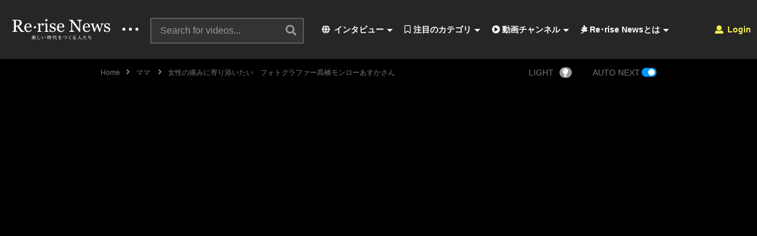

--- FILE ---
content_type: text/html; charset=UTF-8
request_url: https://rerise-news.com/culture-art/takahashimonroeasuka/?channel=reborn-story
body_size: 43007
content:
<!DOCTYPE html>
<!--[if IE 7]>
<html class="ie ie7" lang="ja">
<![endif]-->
<!--[if IE 8]>
<html class="ie ie8" lang="ja">
<![endif]-->
<!--[if !(IE 7) | !(IE 8)  ]>-->
<html lang="ja">
<!--<![endif]--><head>
<meta charset="UTF-8">
<meta name="viewport" content="width=device-width, initial-scale=1">
<link rel="profile" href="http://gmpg.org/xfn/11">
<link rel="pingback" href="https://rerise-news.com/xmlrpc.php">
<meta property="og:image" content="https://rerise-news.com/wp-content/uploads/2023/04/takahashimonroasuka.jpg"/><meta property="og:title" content="女性の痛みに寄り添いたい　フォトグラファー髙橋モンローあすかさん"/><meta property="og:url" content="https://rerise-news.com/culture-art/takahashimonroeasuka/"/><meta property="og:site_name" content="Re･rise News -美しい時代を創る人達-"/><meta property="og:type" content="video.movie"/><meta property="og:description" content=""/><meta property="fb:app_id" content="" /><meta name="twitter:card" content="summary_large_image" value="summary" /><meta name="twitter:site" content="@Re･rise News -美しい時代を創る人達-" /><meta name="twitter:title" content="女性の痛みに寄り添いたい　フォトグラファー髙橋モンローあすかさん" /><meta name="twitter:description" content="" /><meta name="twitter:image" content="https://rerise-news.com/wp-content/uploads/2023/04/takahashimonroasuka.jpg" /><meta name="twitter:url" content="https://rerise-news.com/culture-art/takahashimonroeasuka/" /><title>女性の痛みに寄り添いたい　フォトグラファー髙橋モンローあすかさん &#8211; Re･rise News -美しい時代を創る人達-</title>
<meta name='robots' content='max-image-preview:large' />
<link rel="alternate" type="application/rss+xml" title="Re･rise News -美しい時代を創る人達- &raquo; フィード" href="https://rerise-news.com/feed/" />
<link rel="alternate" type="application/rss+xml" title="Re･rise News -美しい時代を創る人達- &raquo; コメントフィード" href="https://rerise-news.com/comments/feed/" />
<link rel="alternate" type="application/rss+xml" title="Re･rise News -美しい時代を創る人達- &raquo; 女性の痛みに寄り添いたい　フォトグラファー髙橋モンローあすかさん のコメントのフィード" href="https://rerise-news.com/culture-art/takahashimonroeasuka/feed/" />
<script type="text/javascript">
window._wpemojiSettings = {"baseUrl":"https:\/\/s.w.org\/images\/core\/emoji\/14.0.0\/72x72\/","ext":".png","svgUrl":"https:\/\/s.w.org\/images\/core\/emoji\/14.0.0\/svg\/","svgExt":".svg","source":{"concatemoji":"https:\/\/rerise-news.com\/wp-includes\/js\/wp-emoji-release.min.js"}};
/*! This file is auto-generated */
!function(e,a,t){var n,r,o,i=a.createElement("canvas"),p=i.getContext&&i.getContext("2d");function s(e,t){var a=String.fromCharCode,e=(p.clearRect(0,0,i.width,i.height),p.fillText(a.apply(this,e),0,0),i.toDataURL());return p.clearRect(0,0,i.width,i.height),p.fillText(a.apply(this,t),0,0),e===i.toDataURL()}function c(e){var t=a.createElement("script");t.src=e,t.defer=t.type="text/javascript",a.getElementsByTagName("head")[0].appendChild(t)}for(o=Array("flag","emoji"),t.supports={everything:!0,everythingExceptFlag:!0},r=0;r<o.length;r++)t.supports[o[r]]=function(e){if(p&&p.fillText)switch(p.textBaseline="top",p.font="600 32px Arial",e){case"flag":return s([127987,65039,8205,9895,65039],[127987,65039,8203,9895,65039])?!1:!s([55356,56826,55356,56819],[55356,56826,8203,55356,56819])&&!s([55356,57332,56128,56423,56128,56418,56128,56421,56128,56430,56128,56423,56128,56447],[55356,57332,8203,56128,56423,8203,56128,56418,8203,56128,56421,8203,56128,56430,8203,56128,56423,8203,56128,56447]);case"emoji":return!s([129777,127995,8205,129778,127999],[129777,127995,8203,129778,127999])}return!1}(o[r]),t.supports.everything=t.supports.everything&&t.supports[o[r]],"flag"!==o[r]&&(t.supports.everythingExceptFlag=t.supports.everythingExceptFlag&&t.supports[o[r]]);t.supports.everythingExceptFlag=t.supports.everythingExceptFlag&&!t.supports.flag,t.DOMReady=!1,t.readyCallback=function(){t.DOMReady=!0},t.supports.everything||(n=function(){t.readyCallback()},a.addEventListener?(a.addEventListener("DOMContentLoaded",n,!1),e.addEventListener("load",n,!1)):(e.attachEvent("onload",n),a.attachEvent("onreadystatechange",function(){"complete"===a.readyState&&t.readyCallback()})),(e=t.source||{}).concatemoji?c(e.concatemoji):e.wpemoji&&e.twemoji&&(c(e.twemoji),c(e.wpemoji)))}(window,document,window._wpemojiSettings);
</script>
<style type="text/css">
img.wp-smiley,
img.emoji {
	display: inline !important;
	border: none !important;
	box-shadow: none !important;
	height: 1em !important;
	width: 1em !important;
	margin: 0 0.07em !important;
	vertical-align: -0.1em !important;
	background: none !important;
	padding: 0 !important;
}
</style>
	<link rel='stylesheet' id='wti_like_post_style-css' href='https://rerise-news.com/wp-content/plugins/wti-like-post/css/wti_like_post.css' type='text/css' media='all' />
<link rel='stylesheet' id='wp-block-library-css' href='https://rerise-news.com/wp-includes/css/dist/block-library/style.min.css' type='text/css' media='all' />
<link rel='stylesheet' id='classic-theme-styles-css' href='https://rerise-news.com/wp-includes/css/classic-themes.min.css' type='text/css' media='all' />
<style id='global-styles-inline-css' type='text/css'>
body{--wp--preset--color--black: #000000;--wp--preset--color--cyan-bluish-gray: #abb8c3;--wp--preset--color--white: #ffffff;--wp--preset--color--pale-pink: #f78da7;--wp--preset--color--vivid-red: #cf2e2e;--wp--preset--color--luminous-vivid-orange: #ff6900;--wp--preset--color--luminous-vivid-amber: #fcb900;--wp--preset--color--light-green-cyan: #7bdcb5;--wp--preset--color--vivid-green-cyan: #00d084;--wp--preset--color--pale-cyan-blue: #8ed1fc;--wp--preset--color--vivid-cyan-blue: #0693e3;--wp--preset--color--vivid-purple: #9b51e0;--wp--preset--gradient--vivid-cyan-blue-to-vivid-purple: linear-gradient(135deg,rgba(6,147,227,1) 0%,rgb(155,81,224) 100%);--wp--preset--gradient--light-green-cyan-to-vivid-green-cyan: linear-gradient(135deg,rgb(122,220,180) 0%,rgb(0,208,130) 100%);--wp--preset--gradient--luminous-vivid-amber-to-luminous-vivid-orange: linear-gradient(135deg,rgba(252,185,0,1) 0%,rgba(255,105,0,1) 100%);--wp--preset--gradient--luminous-vivid-orange-to-vivid-red: linear-gradient(135deg,rgba(255,105,0,1) 0%,rgb(207,46,46) 100%);--wp--preset--gradient--very-light-gray-to-cyan-bluish-gray: linear-gradient(135deg,rgb(238,238,238) 0%,rgb(169,184,195) 100%);--wp--preset--gradient--cool-to-warm-spectrum: linear-gradient(135deg,rgb(74,234,220) 0%,rgb(151,120,209) 20%,rgb(207,42,186) 40%,rgb(238,44,130) 60%,rgb(251,105,98) 80%,rgb(254,248,76) 100%);--wp--preset--gradient--blush-light-purple: linear-gradient(135deg,rgb(255,206,236) 0%,rgb(152,150,240) 100%);--wp--preset--gradient--blush-bordeaux: linear-gradient(135deg,rgb(254,205,165) 0%,rgb(254,45,45) 50%,rgb(107,0,62) 100%);--wp--preset--gradient--luminous-dusk: linear-gradient(135deg,rgb(255,203,112) 0%,rgb(199,81,192) 50%,rgb(65,88,208) 100%);--wp--preset--gradient--pale-ocean: linear-gradient(135deg,rgb(255,245,203) 0%,rgb(182,227,212) 50%,rgb(51,167,181) 100%);--wp--preset--gradient--electric-grass: linear-gradient(135deg,rgb(202,248,128) 0%,rgb(113,206,126) 100%);--wp--preset--gradient--midnight: linear-gradient(135deg,rgb(2,3,129) 0%,rgb(40,116,252) 100%);--wp--preset--duotone--dark-grayscale: url('#wp-duotone-dark-grayscale');--wp--preset--duotone--grayscale: url('#wp-duotone-grayscale');--wp--preset--duotone--purple-yellow: url('#wp-duotone-purple-yellow');--wp--preset--duotone--blue-red: url('#wp-duotone-blue-red');--wp--preset--duotone--midnight: url('#wp-duotone-midnight');--wp--preset--duotone--magenta-yellow: url('#wp-duotone-magenta-yellow');--wp--preset--duotone--purple-green: url('#wp-duotone-purple-green');--wp--preset--duotone--blue-orange: url('#wp-duotone-blue-orange');--wp--preset--font-size--small: 13px;--wp--preset--font-size--medium: 20px;--wp--preset--font-size--large: 36px;--wp--preset--font-size--x-large: 42px;}.has-black-color{color: var(--wp--preset--color--black) !important;}.has-cyan-bluish-gray-color{color: var(--wp--preset--color--cyan-bluish-gray) !important;}.has-white-color{color: var(--wp--preset--color--white) !important;}.has-pale-pink-color{color: var(--wp--preset--color--pale-pink) !important;}.has-vivid-red-color{color: var(--wp--preset--color--vivid-red) !important;}.has-luminous-vivid-orange-color{color: var(--wp--preset--color--luminous-vivid-orange) !important;}.has-luminous-vivid-amber-color{color: var(--wp--preset--color--luminous-vivid-amber) !important;}.has-light-green-cyan-color{color: var(--wp--preset--color--light-green-cyan) !important;}.has-vivid-green-cyan-color{color: var(--wp--preset--color--vivid-green-cyan) !important;}.has-pale-cyan-blue-color{color: var(--wp--preset--color--pale-cyan-blue) !important;}.has-vivid-cyan-blue-color{color: var(--wp--preset--color--vivid-cyan-blue) !important;}.has-vivid-purple-color{color: var(--wp--preset--color--vivid-purple) !important;}.has-black-background-color{background-color: var(--wp--preset--color--black) !important;}.has-cyan-bluish-gray-background-color{background-color: var(--wp--preset--color--cyan-bluish-gray) !important;}.has-white-background-color{background-color: var(--wp--preset--color--white) !important;}.has-pale-pink-background-color{background-color: var(--wp--preset--color--pale-pink) !important;}.has-vivid-red-background-color{background-color: var(--wp--preset--color--vivid-red) !important;}.has-luminous-vivid-orange-background-color{background-color: var(--wp--preset--color--luminous-vivid-orange) !important;}.has-luminous-vivid-amber-background-color{background-color: var(--wp--preset--color--luminous-vivid-amber) !important;}.has-light-green-cyan-background-color{background-color: var(--wp--preset--color--light-green-cyan) !important;}.has-vivid-green-cyan-background-color{background-color: var(--wp--preset--color--vivid-green-cyan) !important;}.has-pale-cyan-blue-background-color{background-color: var(--wp--preset--color--pale-cyan-blue) !important;}.has-vivid-cyan-blue-background-color{background-color: var(--wp--preset--color--vivid-cyan-blue) !important;}.has-vivid-purple-background-color{background-color: var(--wp--preset--color--vivid-purple) !important;}.has-black-border-color{border-color: var(--wp--preset--color--black) !important;}.has-cyan-bluish-gray-border-color{border-color: var(--wp--preset--color--cyan-bluish-gray) !important;}.has-white-border-color{border-color: var(--wp--preset--color--white) !important;}.has-pale-pink-border-color{border-color: var(--wp--preset--color--pale-pink) !important;}.has-vivid-red-border-color{border-color: var(--wp--preset--color--vivid-red) !important;}.has-luminous-vivid-orange-border-color{border-color: var(--wp--preset--color--luminous-vivid-orange) !important;}.has-luminous-vivid-amber-border-color{border-color: var(--wp--preset--color--luminous-vivid-amber) !important;}.has-light-green-cyan-border-color{border-color: var(--wp--preset--color--light-green-cyan) !important;}.has-vivid-green-cyan-border-color{border-color: var(--wp--preset--color--vivid-green-cyan) !important;}.has-pale-cyan-blue-border-color{border-color: var(--wp--preset--color--pale-cyan-blue) !important;}.has-vivid-cyan-blue-border-color{border-color: var(--wp--preset--color--vivid-cyan-blue) !important;}.has-vivid-purple-border-color{border-color: var(--wp--preset--color--vivid-purple) !important;}.has-vivid-cyan-blue-to-vivid-purple-gradient-background{background: var(--wp--preset--gradient--vivid-cyan-blue-to-vivid-purple) !important;}.has-light-green-cyan-to-vivid-green-cyan-gradient-background{background: var(--wp--preset--gradient--light-green-cyan-to-vivid-green-cyan) !important;}.has-luminous-vivid-amber-to-luminous-vivid-orange-gradient-background{background: var(--wp--preset--gradient--luminous-vivid-amber-to-luminous-vivid-orange) !important;}.has-luminous-vivid-orange-to-vivid-red-gradient-background{background: var(--wp--preset--gradient--luminous-vivid-orange-to-vivid-red) !important;}.has-very-light-gray-to-cyan-bluish-gray-gradient-background{background: var(--wp--preset--gradient--very-light-gray-to-cyan-bluish-gray) !important;}.has-cool-to-warm-spectrum-gradient-background{background: var(--wp--preset--gradient--cool-to-warm-spectrum) !important;}.has-blush-light-purple-gradient-background{background: var(--wp--preset--gradient--blush-light-purple) !important;}.has-blush-bordeaux-gradient-background{background: var(--wp--preset--gradient--blush-bordeaux) !important;}.has-luminous-dusk-gradient-background{background: var(--wp--preset--gradient--luminous-dusk) !important;}.has-pale-ocean-gradient-background{background: var(--wp--preset--gradient--pale-ocean) !important;}.has-electric-grass-gradient-background{background: var(--wp--preset--gradient--electric-grass) !important;}.has-midnight-gradient-background{background: var(--wp--preset--gradient--midnight) !important;}.has-small-font-size{font-size: var(--wp--preset--font-size--small) !important;}.has-medium-font-size{font-size: var(--wp--preset--font-size--medium) !important;}.has-large-font-size{font-size: var(--wp--preset--font-size--large) !important;}.has-x-large-font-size{font-size: var(--wp--preset--font-size--x-large) !important;}
.wp-block-navigation a:where(:not(.wp-element-button)){color: inherit;}
:where(.wp-block-columns.is-layout-flex){gap: 2em;}
.wp-block-pullquote{font-size: 1.5em;line-height: 1.6;}
</style>
<link rel='stylesheet' id='video-ads-management-css' href='https://rerise-news.com/wp-content/plugins/cactus-ads/css/video-ads-management.css' type='text/css' media='all' />
<link rel='stylesheet' id='truemag-rating-css' href='https://rerise-news.com/wp-content/plugins/cactus-rating/css/style.css' type='text/css' media='all' />
<link rel='stylesheet' id='animate-css' href='https://rerise-news.com/wp-content/plugins/cactus-rating/css/animate.min.css' type='text/css' media='all' />
<link rel='stylesheet' id='contact-form-7-css' href='https://rerise-news.com/wp-content/plugins/contact-form-7/includes/css/styles.css' type='text/css' media='all' />
<link rel='stylesheet' id='easy-tab-css' href='https://rerise-news.com/wp-content/plugins/easy-tab/tab.css' type='text/css' media='all' />
<link rel='stylesheet' id='tptn-style-left-thumbs-css' href='https://rerise-news.com/wp-content/plugins/top-10/css/left-thumbs.min.css' type='text/css' media='all' />
<style id='tptn-style-left-thumbs-inline-css' type='text/css'>

			.tptn-left-thumbs a {
			  width: 120px;
			  height: 120px;
			  text-decoration: none;
			}
			.tptn-left-thumbs img {
				width: 120px;
				max-height: 120px;
				margin: auto;
			}
			.tptn-left-thumbs .tptn_title {
			  width: 100%;
			}
			

			.tptn_posts_widget3 img.tptn_thumb {
				width: 120px !important;
				height: 120px !important;
			}
			
</style>
<link rel='stylesheet' id='wp-user-profile-avatar-frontend-css' href='https://rerise-news.com/wp-content/plugins/wp-user-profile-avatar/assets/css/frontend.min.css' type='text/css' media='all' />
<link rel='stylesheet' id='videopro-parent-css' href='https://rerise-news.com/wp-content/themes/videopro/style.css' type='text/css' media='all' />
<link rel='stylesheet' id='font-awesome-2-css' href='https://rerise-news.com/wp-content/themes/videopro/css/font-awesome/css/font-awesome.min.css' type='text/css' media='all' />
<link rel='stylesheet' id='slick-css' href='https://rerise-news.com/wp-content/themes/videopro/css/slick.css' type='text/css' media='all' />
<link rel='stylesheet' id='malihu-scroll-css' href='https://rerise-news.com/wp-content/themes/videopro/css/jquery.mCustomScrollbar.min.css' type='text/css' media='all' />
<link rel='stylesheet' id='videopro-style-css' href='https://rerise-news.com/wp-content/themes/videopro-child/style.css' type='text/css' media='all' />
<link rel='stylesheet' id='videopro-membership-css' href='https://rerise-news.com/wp-content/themes/videopro/css/membership.css' type='text/css' media='all' />
<link rel='stylesheet' id='cactus-video-css-css' href='https://rerise-news.com/wp-content/plugins/cactus-video/css/main.css' type='text/css' media='all' />
<link rel='stylesheet' id='videopro-lightbox-style-css' href='https://rerise-news.com/wp-content/plugins/cactus-video/js/lightbox/lightbox.css' type='text/css' media='all' />
<link rel='stylesheet' id='ct-priority-nav-css' href='https://rerise-news.com/wp-content/plugins/videopro-shortcodes/shortcodes/js/priority-nav/priority-nav-core.css' type='text/css' media='all' />
<link rel='stylesheet' id='ct_shortcode_style-css' href='https://rerise-news.com/wp-content/plugins/videopro-shortcodes/shortcodes/css/shortcode.css' type='text/css' media='all' />
<style id='ct_shortcode_style-inline-css' type='text/css'>
@media only screen and (-webkit-min-device-pixel-ratio: 2),(min-resolution: 192dpi) {
					/* Retina Logo */
					.primary-header .cactus-logo.navigation-font a{background:url(https://rerise-news.com/wp-content/uploads/2020/10/ReriseNewsLogo.gif) no-repeat center; background-size:contain;}
					.primary-header .cactus-logo.navigation-font a img{ opacity:0; visibility:hidden}
				}img.gform_ajax_spinner{background:url(https://rerise-news.com/wp-content/themes/videopro/images/ajax-loader.gif);}.bg-m-color-1, .btn-default.bt-style-1:visited:not(:hover), button.bt-style-1:visited:not(:hover), input[type=button].bt-style-1:visited:not(:hover), input[type=submit].bt-style-1:visited:not(:hover), .btn-default.subscribe, .cactus-nav-style-3 .cactus-only-main-menu .cactus-main-menu > ul > li:hover > a:after, .cactus-nav-style-5 .cactus-open-left-sidebar.right-logo.cactus-main-menu > ul > li > a.active > span, .ct-sub-w-title, .slider-toolbar-carousel .cactus-listing-config.style-2 .cactus-post-item.active .entry-content:before, .cactus-post-format-playlist .cactus-post-item.active:after, .channel-menu .channel-menu-item.active a:after, .easy-tab .tabs > li.active > a:after, .body-content .vc_tta.vc_general .vc_tta-tab.vc_active:after, .submitModal .textwidget .wpcf7 input[type="submit"]:not(:hover), .comming-soon-wrapper .wpcf7-form input[type="submit"]:not(:hover), #body-wrap .comming-soon-wrapper .gform_wrapper .gform_footer input.button:not(:hover), #body-wrap .comming-soon-wrapper .gform_wrapper .gform_footer input[type=submit]:not(:hover), .ct-shortcode-sliderv3.sliderv10 .slick-dots > li > button:hover, .ct-shortcode-sliderv3.sliderv10 .slick-dots > li.slick-active > button, .tab-control a.active:after, .ct-shortcode-sliderv3.sliderv8 .cactus-post-item.active:after, .btn-default.bt-style-1:not(:hover), button.bt-style-1:not(:hover), input[type=button].bt-style-1:not(:hover), input[type=submit].bt-style-1:not(:hover), .btn-default.bt-style-1:visited:not(:hover), button.bt-style-1:visited:not(:hover), input[type=button].bt-style-1:visited:not(:hover), input[type=submit].bt-style-1:visited:not(:hover),.cactus-nav-style-3 .cactus-only-main-menu .cactus-main-menu > ul > li.current-menu-ancestor > a:after, .cactus-nav-style-3 .cactus-only-main-menu .cactus-main-menu > ul > li.current-menu-item > a:after, .cactus-nav-style-3 .cactus-only-main-menu .cactus-main-menu > ul > li:hover > a:after,.item-review:before,.star-rating-block:before, .cactus-header-search-form .widget-asf .searchtext .suggestion ul li.active a,.cactus-header-search-form .widget-asf .searchtext .suggestion ul li a:hover, .btn-watch-later.added, #video_thumbnail_image .ct-icon-video.animated{background-color:#ff00c7;}.m-color-1, body .wpcf7-response-output.wpcf7-mail-sent-ok, #body-wrap .gform_wrapper .validation_message,.item-review .box-text .score,.star-rating-block .rating-summary-block .rating-stars, .tml-profile-page .menu-items a.active {color:#ff00c7;} .border-m-color-1, .cactus-main-menu > ul > li > ul li:first-child, .slider-toolbar-carousel .cactus-listing-config.style-2 .cactus-post-item.active .entry-content .picture-content > a:before {border-color:#ff00c7}.svg-loading svg path, .svg-loading svg rect {fill:#ff00c7;}body,.tooltip,.content-font,.gallery-item,.cactus-nav-left > *:not(.navigation-font),.cactus-nav-right > *:not(.navigation-font),footer .cactus-container > .cactus-row > *,.cactus-listing-config.style-2 .cactus-post-item,footer .footer-info .link #menu-footer-menu li,.style-widget-popular-post.style-casting .cactus-post-item > .entry-content > *,.comments-area .comment-author > *,.submitModal .cat > .row > *,.login-to-vote .login-msg,.ct-shortcode-iconbox > *,.ct-shortcode-iconbox.style-2 > *,.ct-shortcode-promo.style-2 > *,.widget-asf .searchtext .suggestion,.wp-pagenavi > *,.cat-listing li{font-size:16px;}@media(max-width:1024px){.cactus-sidebar.ct-medium > .cactus-sidebar-content > *, .no-results.not-found .page-content{font-size:16px;}}@media(max-width:767px){#header-navigation .cactus-nav-control .cactus-header-search-form form input:not([type="submit"]),#header-navigation .cactus-nav-control .cactus-header-search-form form input:not([type="submit"]):focus{font-size:18px;}}.body-content figure.wp-caption .wp-caption-text,.comments-area .comment-awaiting-moderation,.submitModal .modal-body .wpcf7-form .note,#asf-search-filters > .filter-item,#asf-search-filters > .filter-item.tags-items > *,#asf-search-filters > .active-filter-items > *,.cactus-tooltip .tooltip-info{font-size:14px;}.metadata-font,.metadata-font .font-size-1,.cactus-note.font-size-1:not(.heading-font),.ct-sub-w-title{font-size:14px}.cactus-submit-video a{background-color:#############################################dd3333 !important;color:#############################################ffffff !important;}.cactus-submit-video a:hover{background-color:################################################999999 !important;color:#############################################3a3a3a !important;}blockquote{
  font-size:18px;
  text-align:left;
  padding:10px;
  border:1px solid #7adfa9;
  background-color:#b8ecec24;
}
</style>
<link rel='stylesheet' id='jquery-lazyloadxt-spinner-css-css' href='//rerise-news.com/wp-content/plugins/a3-lazy-load/assets/css/jquery.lazyloadxt.spinner.css' type='text/css' media='all' />
<script type='text/javascript' src='https://rerise-news.com/wp-includes/js/jquery/jquery.min.js' id='jquery-core-js'></script>
<script type='text/javascript' src='https://rerise-news.com/wp-includes/js/jquery/jquery-migrate.min.js' id='jquery-migrate-js'></script>
<script type='text/javascript' id='wti_like_post_script-js-extra'>
/* <![CDATA[ */
var wtilp = {"ajax_url":"https:\/\/rerise-news.com\/wp-admin\/admin-ajax.php"};
/* ]]> */
</script>
<script type='text/javascript' src='https://rerise-news.com/wp-content/plugins/wti-like-post/js/wti_like_post.js' id='wti_like_post_script-js'></script>
<script type='text/javascript' id='advance-search-js-extra'>
/* <![CDATA[ */
var asf = {"ajaxurl":"https:\/\/rerise-news.com\/wp-admin\/admin-ajax.php"};
/* ]]> */
</script>
<script type='text/javascript' src='https://rerise-news.com/wp-content/plugins/advance-search-form/searchform.js' id='advance-search-js'></script>
<script type='text/javascript' src='https://rerise-news.com/wp-content/plugins/advance-search-form/jquery.mousewheel.js' id='mousewheel-js'></script>
<script type='text/javascript' src='https://rerise-news.com/wp-content/plugins/easy-tab/tab.js' id='easy-tab-js'></script>
<script type='text/javascript' id='videopro-ajax-request-js-extra'>
/* <![CDATA[ */
var cactus = {"ajaxurl":"https:\/\/rerise-news.com\/wp-admin\/admin-ajax.php","video_pro_main_color":"#ff00c7","query_vars":{"page":0,"name":"takahashimonroeasuka","category_name":"culture-art","error":"","m":"","p":0,"post_parent":"","subpost":"","subpost_id":"","attachment":"","attachment_id":0,"pagename":"","page_id":0,"second":"","minute":"","hour":"","day":0,"monthnum":0,"year":0,"w":0,"tag":"","cat":"","tag_id":"","author":"","author_name":"","feed":"","tb":"","paged":0,"meta_key":"","meta_value":"","preview":"","s":"","sentence":"","title":"","fields":"","menu_order":"","embed":"","category__in":[],"category__not_in":[],"category__and":[],"post__in":[],"post__not_in":[],"post_name__in":[],"tag__in":[],"tag__not_in":[],"tag__and":[],"tag_slug__in":[],"tag_slug__and":[],"post_parent__in":[],"post_parent__not_in":[],"author__in":[],"author__not_in":[],"ignore_sticky_posts":false,"suppress_filters":false,"cache_results":true,"update_post_term_cache":true,"update_menu_item_cache":false,"lazy_load_term_meta":true,"update_post_meta_cache":true,"post_type":"","posts_per_page":10,"nopaging":false,"comments_per_page":"50","no_found_rows":false,"order":"DESC"},"current_url":"https:\/\/rerise-news.com\/culture-art\/takahashimonroeasuka"};
/* ]]> */
</script>
<script type='text/javascript' src='https://rerise-news.com/wp-content/themes/videopro/js/ajax.js' id='videopro-ajax-request-js'></script>
<link rel="https://api.w.org/" href="https://rerise-news.com/wp-json/" /><link rel="alternate" type="application/json" href="https://rerise-news.com/wp-json/wp/v2/posts/40177" /><link rel="EditURI" type="application/rsd+xml" title="RSD" href="https://rerise-news.com/xmlrpc.php?rsd" />
<link rel="wlwmanifest" type="application/wlwmanifest+xml" href="https://rerise-news.com/wp-includes/wlwmanifest.xml" />
<meta name="generator" content="WordPress 6.1.9" />
<link rel="canonical" href="https://rerise-news.com/culture-art/takahashimonroeasuka/" />
<link rel='shortlink' href='https://rerise-news.com/?p=40177' />
<link rel="alternate" type="application/json+oembed" href="https://rerise-news.com/wp-json/oembed/1.0/embed?url=https%3A%2F%2Frerise-news.com%2Fculture-art%2Ftakahashimonroeasuka%2F" />
<link rel="alternate" type="text/xml+oembed" href="https://rerise-news.com/wp-json/oembed/1.0/embed?url=https%3A%2F%2Frerise-news.com%2Fculture-art%2Ftakahashimonroeasuka%2F&#038;format=xml" />
<meta name="generator" content="Powered by WPBakery Page Builder - drag and drop page builder for WordPress."/>
<link rel="icon" href="https://rerise-news.com/wp-content/uploads/2020/10/cropped-youtube_icon-32x32.jpg" sizes="32x32" />
<link rel="icon" href="https://rerise-news.com/wp-content/uploads/2020/10/cropped-youtube_icon-192x192.jpg" sizes="192x192" />
<link rel="apple-touch-icon" href="https://rerise-news.com/wp-content/uploads/2020/10/cropped-youtube_icon-180x180.jpg" />
<meta name="msapplication-TileImage" content="https://rerise-news.com/wp-content/uploads/2020/10/cropped-youtube_icon-270x270.jpg" />
		<style type="text/css" id="wp-custom-css">
			.SandboxRoot.env-bp-820 .timeline-Tweet-text{font-size:18px;}

#twitter-widget-0{
   width: 600px;
    height: 800px;	
}

.cactus-breadcrumb{text-transform: none;}

.body-content.hidden-content {
    max-height: 160px;
    overflow: hidden;
    margin-bottom: 0;
}

.wpex-loop-readmore {
    display: none;
}

.read-more {
    display: none;
}		</style>
		<noscript><style> .wpb_animate_when_almost_visible { opacity: 1; }</style></noscript></head>
<body class="post-template-default single single-post postid-40177 single-format-video group-blog enable-sticky-menu  behavior-down sidebar-both layout-fullwidth wpb-js-composer js-comp-ver-6.8.0 vc_responsive">
<div id="fb-root"></div>
<script async defer crossorigin="anonymous" src="https://connect.facebook.net/en_GB/sdk.js#xfbml=1&version=v6.0&appId=498927376861973&autoLogAppEvents=1"></script>
<a name="top" style="height:0; position:absolute; top:0;" id="top"></a>
<div id="body-wrap" data-background=" " class=" ">
    <div id="wrap">
    	        <header id="header-navigation">
    	<!--Navigation style-->
<div class="cactus-nav-control ">
    
		     <div class="cactus-nav-main dark-div  dark-bg-color-1" >
        
        <div class="cactus-container padding-30px ">
            
            <div class="cactus-row magin-30px">
                
                <!--nav left-->
                <div class="cactus-nav-left">
                    <!--logo-->
                    <div class="cactus-logo navigation-font">
                    	                        <a href="https://rerise-news.com/">
                        	<img src="https://rerise-news.com/wp-content/uploads/2020/10/ReriseNewsLogo.gif" alt="Re･rise News -美しい時代を創る人達-" title="Re･rise News -美しい時代を創る人達-" class="cactus-img-logo">
                            
                                                        <img src="https://rerise-news.com/wp-content/uploads/2020/10/ReriseNewsLogo.gif" alt="Re･rise News -美しい時代を創る人達-" title="Re･rise News -美しい時代を創る人達-" class="cactus-img-logo cactus-img-sticky">
                                                    </a>
                    </div><!--logo-->
                    
                    <div class="cactus-main-menu cactus-open-left-sidebar right-logo navigation-font">
                        <ul>
                          <li><a href="javascript:;"><span></span><span></span><span></span></a></li>
                        </ul>
                    </div>
                                        <!--header search-->
                    <div class="cactus-header-search-form search-box-expandable">
                    								<div class="cactus-main-menu cactus-open-search-mobile navigation-font">
								<ul>
								  <li><a href="javascript:;"><i class="fas fa-search"></i></a></li>
								</ul>
							</div>
							<form action="https://rerise-news.com/" method="get">								
								<input type="text" placeholder="Search for videos..." name="s" value="">
                                <i class="fas fa-search" aria-hidden="true"></i>
								<input type="submit" value="SEARCH"  id="searchsubmit" class="padding-small">                                
							</form>
                                            </div><!--header search-->
                    					                </div> <!--nav left-->
                
                <!--nav right-->
                <div class="cactus-nav-right">
                    <div class="cactus-main-menu cactus-open-menu-mobile navigation-font">
                        <ul>
                          <li><a href="javascript:;"><i class="fas fa-bars"></i>MENU</a></li>
                        </ul>
                    </div>
                    
					                    <div class="cactus-main-menu cactus-user-login navigation-font">
                        <ul>                	                 
                            <li>   
                                                                      
                                    <a href="https://rerise-news.com/wp-login.php?redirect_to=https%3A%2F%2Frerise-news.com%2Fculture-art%2Ftakahashimonroeasuka%3Fcategory_name%3Dculture-art"><i class="fas fa-user"></i>&nbsp;Login</a>
                                                                                                </li>                                       
                        </ul>
                    </div>
						
                </div><!--nav right-->
                                    <!--nav left-->
                    <div class="cactus-nav-left cactus-only-main-menu">
                         <!--main menu / megamenu / Basic dropdown-->                                  
                        <div class="cactus-main-menu navigation-font">
                        	                            <ul class="nav navbar-nav">
                                <li id="mega-menu-item-3816" class=" menu-item menu-item-type-post_type menu-item-object-page current_page_parent menu-item-has-children parent level0 has-sub dropdown main-menu-item list-style"><a href="https://rerise-news.com/blog/"><i class="fas fa-globe"></i> インタビュー</a>
<ul class="sub-menu dropdown-menu sub-menu-list level0">
<li class="menu-item level2  menu-item menu-item-type-post_type menu-item-object-page level1"><a href="https://rerise-news.com/blog-listing/"><i class="fas fa-quote-left"></i> すべての記事インタビュー</a></li><li class="menu-item level2  menu-item menu-item-type-taxonomy menu-item-object-post_format level1"><a href="https://rerise-news.com/type/video/"><i class="fas fa-play-circle"></i> すべての動画コンテンツ</a></li></ul></li><li id="mega-menu-item-3926" class=" menu-item menu-item-type-custom menu-item-object-custom menu-item-has-children parent level0 has-sub dropdown main-menu-item dropdown-mega"><a href="#"><i class="far fa-bookmark"></i> 注目のカテゴリ</a>
<div class="sub-content dropdown-menu sub-menu sub-menu-box sub-menu-box-tabs preview-mode"><ul class="sub-channel"><li><div class="channel-content" id="channel-5365"><div class="row">		<div class="content-item col-md-4">
				
			<div class="video-item">
				  <div class="item-thumbnail">
					  <a href="https://rerise-news.com/education/yoshihiko-sato/" title="ビジネスコーチングとコミュニケーション講座をオンラインで開催されている佐藤好彦さん"><img class="lazy lazy-hidden" width="277" height="156"  src="//rerise-news.com/wp-content/plugins/a3-lazy-load/assets/images/lazy_placeholder.gif" data-lazy-type="image" data-src="https://rerise-news.com/wp-content/uploads/2025/12/yoshihikosato-277x156.png" srcset="" data-srcset="https://rerise-news.com/wp-content/uploads/2025/12/yoshihikosato-277x156.png 277w, https://rerise-news.com/wp-content/uploads/2025/12/yoshihikosato-300x169.png 300w, https://rerise-news.com/wp-content/uploads/2025/12/yoshihikosato-1024x576.png 1024w, https://rerise-news.com/wp-content/uploads/2025/12/yoshihikosato-768x432.png 768w, https://rerise-news.com/wp-content/uploads/2025/12/yoshihikosato-205x115.png 205w, https://rerise-news.com/wp-content/uploads/2025/12/yoshihikosato-320x180.png 320w, https://rerise-news.com/wp-content/uploads/2025/12/yoshihikosato-407x229.png 407w, https://rerise-news.com/wp-content/uploads/2025/12/yoshihikosato-565x318.png 565w, https://rerise-news.com/wp-content/uploads/2025/12/yoshihikosato-636x358.png 636w, https://rerise-news.com/wp-content/uploads/2025/12/yoshihikosato-800x450.png 800w, https://rerise-news.com/wp-content/uploads/2025/12/yoshihikosato.png 1280w" sizes="(max-width: 277px) 100vw, 277px" alt="yoshihikosato.png"/><noscript><img width="277" height="156"  src="https://rerise-news.com/wp-content/uploads/2025/12/yoshihikosato-277x156.png" srcset="https://rerise-news.com/wp-content/uploads/2025/12/yoshihikosato-277x156.png 277w, https://rerise-news.com/wp-content/uploads/2025/12/yoshihikosato-300x169.png 300w, https://rerise-news.com/wp-content/uploads/2025/12/yoshihikosato-1024x576.png 1024w, https://rerise-news.com/wp-content/uploads/2025/12/yoshihikosato-768x432.png 768w, https://rerise-news.com/wp-content/uploads/2025/12/yoshihikosato-205x115.png 205w, https://rerise-news.com/wp-content/uploads/2025/12/yoshihikosato-320x180.png 320w, https://rerise-news.com/wp-content/uploads/2025/12/yoshihikosato-407x229.png 407w, https://rerise-news.com/wp-content/uploads/2025/12/yoshihikosato-565x318.png 565w, https://rerise-news.com/wp-content/uploads/2025/12/yoshihikosato-636x358.png 636w, https://rerise-news.com/wp-content/uploads/2025/12/yoshihikosato-800x450.png 800w, https://rerise-news.com/wp-content/uploads/2025/12/yoshihikosato.png 1280w" sizes="(max-width: 277px) 100vw, 277px" alt="yoshihikosato.png"/></noscript><div class="ct-icon-video"></div></a>
				  </div>
				  <div class="item-head">
					  <h3><a href="https://rerise-news.com/education/yoshihiko-sato/">ビジネスコーチングとコミュニケーション講座をオンラインで開催されている佐藤好彦さん</a></h3></div>
				  </div>		</div>
				<div class="content-item col-md-4">
				
			<div class="video-item">
				  <div class="item-thumbnail">
					  <a href="https://rerise-news.com/community/asuka_yokochi/" title="CAN MOVIE 代表 横地 明日加さん"><img class="lazy lazy-hidden" width="277" height="156"  src="//rerise-news.com/wp-content/plugins/a3-lazy-load/assets/images/lazy_placeholder.gif" data-lazy-type="image" data-src="https://rerise-news.com/wp-content/uploads/2025/12/yokochi_asuka-277x156.png" srcset="" data-srcset="https://rerise-news.com/wp-content/uploads/2025/12/yokochi_asuka-277x156.png 277w, https://rerise-news.com/wp-content/uploads/2025/12/yokochi_asuka-300x169.png 300w, https://rerise-news.com/wp-content/uploads/2025/12/yokochi_asuka-1024x576.png 1024w, https://rerise-news.com/wp-content/uploads/2025/12/yokochi_asuka-768x432.png 768w, https://rerise-news.com/wp-content/uploads/2025/12/yokochi_asuka-205x115.png 205w, https://rerise-news.com/wp-content/uploads/2025/12/yokochi_asuka-320x180.png 320w, https://rerise-news.com/wp-content/uploads/2025/12/yokochi_asuka-407x229.png 407w, https://rerise-news.com/wp-content/uploads/2025/12/yokochi_asuka-565x318.png 565w, https://rerise-news.com/wp-content/uploads/2025/12/yokochi_asuka-636x358.png 636w, https://rerise-news.com/wp-content/uploads/2025/12/yokochi_asuka-800x450.png 800w, https://rerise-news.com/wp-content/uploads/2025/12/yokochi_asuka.png 1280w" sizes="(max-width: 277px) 100vw, 277px" alt="yokochi_asuka.png"/><noscript><img width="277" height="156"  src="https://rerise-news.com/wp-content/uploads/2025/12/yokochi_asuka-277x156.png" srcset="https://rerise-news.com/wp-content/uploads/2025/12/yokochi_asuka-277x156.png 277w, https://rerise-news.com/wp-content/uploads/2025/12/yokochi_asuka-300x169.png 300w, https://rerise-news.com/wp-content/uploads/2025/12/yokochi_asuka-1024x576.png 1024w, https://rerise-news.com/wp-content/uploads/2025/12/yokochi_asuka-768x432.png 768w, https://rerise-news.com/wp-content/uploads/2025/12/yokochi_asuka-205x115.png 205w, https://rerise-news.com/wp-content/uploads/2025/12/yokochi_asuka-320x180.png 320w, https://rerise-news.com/wp-content/uploads/2025/12/yokochi_asuka-407x229.png 407w, https://rerise-news.com/wp-content/uploads/2025/12/yokochi_asuka-565x318.png 565w, https://rerise-news.com/wp-content/uploads/2025/12/yokochi_asuka-636x358.png 636w, https://rerise-news.com/wp-content/uploads/2025/12/yokochi_asuka-800x450.png 800w, https://rerise-news.com/wp-content/uploads/2025/12/yokochi_asuka.png 1280w" sizes="(max-width: 277px) 100vw, 277px" alt="yokochi_asuka.png"/></noscript><div class="ct-icon-video"></div></a>
				  </div>
				  <div class="item-head">
					  <h3><a href="https://rerise-news.com/community/asuka_yokochi/">CAN MOVIE 代表 横地 明日加さん</a></h3></div>
				  </div>		</div>
				<div class="content-item col-md-4">
				
			<div class="video-item">
				  <div class="item-thumbnail">
					  <a href="https://rerise-news.com/community/mariko_yokoda/" title="ドイツを拠点に「世界のどこでも自分らしく生きる」をサポートするライフコーチ 與古田まり子さん"><img class="lazy lazy-hidden" width="277" height="156"  src="//rerise-news.com/wp-content/plugins/a3-lazy-load/assets/images/lazy_placeholder.gif" data-lazy-type="image" data-src="https://rerise-news.com/wp-content/uploads/2025/10/與古田まり子さん-277x156.jpg" srcset="" data-srcset="https://rerise-news.com/wp-content/uploads/2025/10/與古田まり子さん-277x156.jpg 277w, https://rerise-news.com/wp-content/uploads/2025/10/與古田まり子さん-300x169.jpg 300w, https://rerise-news.com/wp-content/uploads/2025/10/與古田まり子さん-1024x576.jpg 1024w, https://rerise-news.com/wp-content/uploads/2025/10/與古田まり子さん-768x432.jpg 768w, https://rerise-news.com/wp-content/uploads/2025/10/與古田まり子さん-205x115.jpg 205w, https://rerise-news.com/wp-content/uploads/2025/10/與古田まり子さん-320x180.jpg 320w, https://rerise-news.com/wp-content/uploads/2025/10/與古田まり子さん-407x229.jpg 407w, https://rerise-news.com/wp-content/uploads/2025/10/與古田まり子さん-565x318.jpg 565w, https://rerise-news.com/wp-content/uploads/2025/10/與古田まり子さん-636x358.jpg 636w, https://rerise-news.com/wp-content/uploads/2025/10/與古田まり子さん-800x450.jpg 800w, https://rerise-news.com/wp-content/uploads/2025/10/與古田まり子さん.jpg 1280w" sizes="(max-width: 277px) 100vw, 277px" alt="與古田まり子さん.jpg"/><noscript><img width="277" height="156"  src="https://rerise-news.com/wp-content/uploads/2025/10/與古田まり子さん-277x156.jpg" srcset="https://rerise-news.com/wp-content/uploads/2025/10/與古田まり子さん-277x156.jpg 277w, https://rerise-news.com/wp-content/uploads/2025/10/與古田まり子さん-300x169.jpg 300w, https://rerise-news.com/wp-content/uploads/2025/10/與古田まり子さん-1024x576.jpg 1024w, https://rerise-news.com/wp-content/uploads/2025/10/與古田まり子さん-768x432.jpg 768w, https://rerise-news.com/wp-content/uploads/2025/10/與古田まり子さん-205x115.jpg 205w, https://rerise-news.com/wp-content/uploads/2025/10/與古田まり子さん-320x180.jpg 320w, https://rerise-news.com/wp-content/uploads/2025/10/與古田まり子さん-407x229.jpg 407w, https://rerise-news.com/wp-content/uploads/2025/10/與古田まり子さん-565x318.jpg 565w, https://rerise-news.com/wp-content/uploads/2025/10/與古田まり子さん-636x358.jpg 636w, https://rerise-news.com/wp-content/uploads/2025/10/與古田まり子さん-800x450.jpg 800w, https://rerise-news.com/wp-content/uploads/2025/10/與古田まり子さん.jpg 1280w" sizes="(max-width: 277px) 100vw, 277px" alt="與古田まり子さん.jpg"/></noscript><div class="ct-icon-video"></div></a><div class="cactus-note font-size-1"><i class="fas fa-thumbs-up"></i><span>21</span></div>
				  </div>
				  <div class="item-head">
					  <h3><a href="https://rerise-news.com/community/mariko_yokoda/">ドイツを拠点に「世界のどこでも自分らしく生きる」をサポートするライフコーチ 與古田まり子さん</a></h3></div>
				  </div>		</div>
		</div></div></li><li id="mega-menu-item-5365" class=" menu-item menu-item-type-taxonomy menu-item-object-category level1 channel-title" data-target="channel-5365" data-type="taxonomy" data-post="any" data-object="category" data-id="18"><a href="https://rerise-news.com/category/business/">ビジネス</a></li><li><div class="channel-content" id="channel-5366"><div class="row">		<div class="content-item col-md-4">
				
			<div class="video-item">
				  <div class="item-thumbnail">
					  <a href="https://rerise-news.com/youth/k-oh/" title="「自分の努力で大愛をつくり、周りの人を幸せにしたい」株式会社アズスタッフ 海外人材部 王 科焱（オウ カエン）さん"><img class="lazy lazy-hidden" width="277" height="156"  src="//rerise-news.com/wp-content/plugins/a3-lazy-load/assets/images/lazy_placeholder.gif" data-lazy-type="image" data-src="https://rerise-news.com/wp-content/uploads/2025/12/IMG_4317-1-1-277x156.jpeg" srcset="" data-srcset="https://rerise-news.com/wp-content/uploads/2025/12/IMG_4317-1-1-277x156.jpeg 277w, https://rerise-news.com/wp-content/uploads/2025/12/IMG_4317-1-1-300x169.jpeg 300w, https://rerise-news.com/wp-content/uploads/2025/12/IMG_4317-1-1-1024x576.jpeg 1024w, https://rerise-news.com/wp-content/uploads/2025/12/IMG_4317-1-1-768x432.jpeg 768w, https://rerise-news.com/wp-content/uploads/2025/12/IMG_4317-1-1-1536x864.jpeg 1536w, https://rerise-news.com/wp-content/uploads/2025/12/IMG_4317-1-1-2048x1152.jpeg 2048w, https://rerise-news.com/wp-content/uploads/2025/12/IMG_4317-1-1-205x115.jpeg 205w, https://rerise-news.com/wp-content/uploads/2025/12/IMG_4317-1-1-320x180.jpeg 320w, https://rerise-news.com/wp-content/uploads/2025/12/IMG_4317-1-1-407x229.jpeg 407w, https://rerise-news.com/wp-content/uploads/2025/12/IMG_4317-1-1-565x318.jpeg 565w, https://rerise-news.com/wp-content/uploads/2025/12/IMG_4317-1-1-636x358.jpeg 636w, https://rerise-news.com/wp-content/uploads/2025/12/IMG_4317-1-1-800x450.jpeg 800w, https://rerise-news.com/wp-content/uploads/2025/12/IMG_4317-1-1-1280x720.jpeg 1280w" sizes="(max-width: 277px) 100vw, 277px" alt="IMG_4317 (1)"/><noscript><img width="277" height="156"  src="https://rerise-news.com/wp-content/uploads/2025/12/IMG_4317-1-1-277x156.jpeg" srcset="https://rerise-news.com/wp-content/uploads/2025/12/IMG_4317-1-1-277x156.jpeg 277w, https://rerise-news.com/wp-content/uploads/2025/12/IMG_4317-1-1-300x169.jpeg 300w, https://rerise-news.com/wp-content/uploads/2025/12/IMG_4317-1-1-1024x576.jpeg 1024w, https://rerise-news.com/wp-content/uploads/2025/12/IMG_4317-1-1-768x432.jpeg 768w, https://rerise-news.com/wp-content/uploads/2025/12/IMG_4317-1-1-1536x864.jpeg 1536w, https://rerise-news.com/wp-content/uploads/2025/12/IMG_4317-1-1-2048x1152.jpeg 2048w, https://rerise-news.com/wp-content/uploads/2025/12/IMG_4317-1-1-205x115.jpeg 205w, https://rerise-news.com/wp-content/uploads/2025/12/IMG_4317-1-1-320x180.jpeg 320w, https://rerise-news.com/wp-content/uploads/2025/12/IMG_4317-1-1-407x229.jpeg 407w, https://rerise-news.com/wp-content/uploads/2025/12/IMG_4317-1-1-565x318.jpeg 565w, https://rerise-news.com/wp-content/uploads/2025/12/IMG_4317-1-1-636x358.jpeg 636w, https://rerise-news.com/wp-content/uploads/2025/12/IMG_4317-1-1-800x450.jpeg 800w, https://rerise-news.com/wp-content/uploads/2025/12/IMG_4317-1-1-1280x720.jpeg 1280w" sizes="(max-width: 277px) 100vw, 277px" alt="IMG_4317 (1)"/></noscript><div class="ct-icon-video"></div></a>
				  </div>
				  <div class="item-head">
					  <h3><a href="https://rerise-news.com/youth/k-oh/">「自分の努力で大愛をつくり、周りの人を幸せにしたい」株式会社アズスタッフ 海外人材部 王 科焱（オウ カエン）さん</a></h3></div>
				  </div>		</div>
				<div class="content-item col-md-4">
				
			<div class="video-item">
				  <div class="item-thumbnail">
					  <a href="https://rerise-news.com/youth/hiro-katsu/" title="日本の未来に希望を与えたい大学生　〜勝 陽色さん〜"><img class="lazy lazy-hidden" width="277" height="156"  src="//rerise-news.com/wp-content/plugins/a3-lazy-load/assets/images/lazy_placeholder.gif" data-lazy-type="image" data-src="https://rerise-news.com/wp-content/uploads/2025/09/DSC04669-277x156.jpg" srcset="" data-srcset="https://rerise-news.com/wp-content/uploads/2025/09/DSC04669-277x156.jpg 277w, https://rerise-news.com/wp-content/uploads/2025/09/DSC04669-300x169.jpg 300w, https://rerise-news.com/wp-content/uploads/2025/09/DSC04669-1024x576.jpg 1024w, https://rerise-news.com/wp-content/uploads/2025/09/DSC04669-768x432.jpg 768w, https://rerise-news.com/wp-content/uploads/2025/09/DSC04669-1536x864.jpg 1536w, https://rerise-news.com/wp-content/uploads/2025/09/DSC04669-2048x1152.jpg 2048w, https://rerise-news.com/wp-content/uploads/2025/09/DSC04669-205x115.jpg 205w, https://rerise-news.com/wp-content/uploads/2025/09/DSC04669-320x180.jpg 320w, https://rerise-news.com/wp-content/uploads/2025/09/DSC04669-407x229.jpg 407w, https://rerise-news.com/wp-content/uploads/2025/09/DSC04669-565x318.jpg 565w, https://rerise-news.com/wp-content/uploads/2025/09/DSC04669-636x358.jpg 636w, https://rerise-news.com/wp-content/uploads/2025/09/DSC04669-800x450.jpg 800w, https://rerise-news.com/wp-content/uploads/2025/09/DSC04669-1280x720.jpg 1280w" sizes="(max-width: 277px) 100vw, 277px" alt="DSC04669"/><noscript><img width="277" height="156"  src="https://rerise-news.com/wp-content/uploads/2025/09/DSC04669-277x156.jpg" srcset="https://rerise-news.com/wp-content/uploads/2025/09/DSC04669-277x156.jpg 277w, https://rerise-news.com/wp-content/uploads/2025/09/DSC04669-300x169.jpg 300w, https://rerise-news.com/wp-content/uploads/2025/09/DSC04669-1024x576.jpg 1024w, https://rerise-news.com/wp-content/uploads/2025/09/DSC04669-768x432.jpg 768w, https://rerise-news.com/wp-content/uploads/2025/09/DSC04669-1536x864.jpg 1536w, https://rerise-news.com/wp-content/uploads/2025/09/DSC04669-2048x1152.jpg 2048w, https://rerise-news.com/wp-content/uploads/2025/09/DSC04669-205x115.jpg 205w, https://rerise-news.com/wp-content/uploads/2025/09/DSC04669-320x180.jpg 320w, https://rerise-news.com/wp-content/uploads/2025/09/DSC04669-407x229.jpg 407w, https://rerise-news.com/wp-content/uploads/2025/09/DSC04669-565x318.jpg 565w, https://rerise-news.com/wp-content/uploads/2025/09/DSC04669-636x358.jpg 636w, https://rerise-news.com/wp-content/uploads/2025/09/DSC04669-800x450.jpg 800w, https://rerise-news.com/wp-content/uploads/2025/09/DSC04669-1280x720.jpg 1280w" sizes="(max-width: 277px) 100vw, 277px" alt="DSC04669"/></noscript><div class="ct-icon-video"></div></a>
				  </div>
				  <div class="item-head">
					  <h3><a href="https://rerise-news.com/youth/hiro-katsu/">日本の未来に希望を与えたい大学生　〜勝 陽色さん〜</a></h3></div>
				  </div>		</div>
				<div class="content-item col-md-4">
				
			<div class="video-item">
				  <div class="item-thumbnail">
					  <a href="https://rerise-news.com/youth/https-rerise-news-com-ringogirl_773/" title="誰かにとって「出逢えてよかった」と思ってもらえる存在に　～兼子七海さん～"><img class="lazy lazy-hidden" width="277" height="156"  src="//rerise-news.com/wp-content/plugins/a3-lazy-load/assets/images/lazy_placeholder.gif" data-lazy-type="image" data-src="https://rerise-news.com/wp-content/uploads/2025/09/unnamed-min-28-277x156.jpg" srcset="" data-srcset="https://rerise-news.com/wp-content/uploads/2025/09/unnamed-min-28-277x156.jpg 277w, https://rerise-news.com/wp-content/uploads/2025/09/unnamed-min-28-205x115.jpg 205w, https://rerise-news.com/wp-content/uploads/2025/09/unnamed-min-28-320x180.jpg 320w, https://rerise-news.com/wp-content/uploads/2025/09/unnamed-min-28-407x229.jpg 407w, https://rerise-news.com/wp-content/uploads/2025/09/unnamed-min-28-565x318.jpg 565w, https://rerise-news.com/wp-content/uploads/2025/09/unnamed-min-28-636x358.jpg 636w, https://rerise-news.com/wp-content/uploads/2025/09/unnamed-min-28-800x450.jpg 800w, https://rerise-news.com/wp-content/uploads/2025/09/unnamed-min-28-1280x720.jpg 1280w" sizes="(max-width: 277px) 100vw, 277px" alt="unnamed-min-28.jpg"/><noscript><img width="277" height="156"  src="https://rerise-news.com/wp-content/uploads/2025/09/unnamed-min-28-277x156.jpg" srcset="https://rerise-news.com/wp-content/uploads/2025/09/unnamed-min-28-277x156.jpg 277w, https://rerise-news.com/wp-content/uploads/2025/09/unnamed-min-28-205x115.jpg 205w, https://rerise-news.com/wp-content/uploads/2025/09/unnamed-min-28-320x180.jpg 320w, https://rerise-news.com/wp-content/uploads/2025/09/unnamed-min-28-407x229.jpg 407w, https://rerise-news.com/wp-content/uploads/2025/09/unnamed-min-28-565x318.jpg 565w, https://rerise-news.com/wp-content/uploads/2025/09/unnamed-min-28-636x358.jpg 636w, https://rerise-news.com/wp-content/uploads/2025/09/unnamed-min-28-800x450.jpg 800w, https://rerise-news.com/wp-content/uploads/2025/09/unnamed-min-28-1280x720.jpg 1280w" sizes="(max-width: 277px) 100vw, 277px" alt="unnamed-min-28.jpg"/></noscript><div class="ct-icon-video"></div></a><div class="cactus-note font-size-1"><i class="fas fa-thumbs-up"></i><span>2</span></div>
				  </div>
				  <div class="item-head">
					  <h3><a href="https://rerise-news.com/youth/https-rerise-news-com-ringogirl_773/">誰かにとって「出逢えてよかった」と思ってもらえる存在に　～兼子七海さん～</a></h3></div>
				  </div>		</div>
		</div></div></li><li id="mega-menu-item-5366" class=" menu-item menu-item-type-taxonomy menu-item-object-category level1 channel-title" data-target="channel-5366" data-type="taxonomy" data-post="any" data-object="category" data-id="1"><a href="https://rerise-news.com/category/youth/">若者・学生</a></li><li><div class="channel-content" id="channel-4521"><div class="row">		<div class="content-item col-md-4">
				
			<div class="video-item">
				  <div class="item-thumbnail">
					  <a href="https://rerise-news.com/health/kitaoka_yui/" title="「未来の子どもたちに、気持ちよく泳げる海を。」お腹から整え、心と地球を守る 北岡結巳さん"><img class="lazy lazy-hidden" width="277" height="156"  src="//rerise-news.com/wp-content/plugins/a3-lazy-load/assets/images/lazy_placeholder.gif" data-lazy-type="image" data-src="https://rerise-news.com/wp-content/uploads/2025/12/名称未設定のデザイン-1-277x156.png" srcset="" data-srcset="https://rerise-news.com/wp-content/uploads/2025/12/名称未設定のデザイン-1-277x156.png 277w, https://rerise-news.com/wp-content/uploads/2025/12/名称未設定のデザイン-1-300x169.png 300w, https://rerise-news.com/wp-content/uploads/2025/12/名称未設定のデザイン-1-1024x576.png 1024w, https://rerise-news.com/wp-content/uploads/2025/12/名称未設定のデザイン-1-768x432.png 768w, https://rerise-news.com/wp-content/uploads/2025/12/名称未設定のデザイン-1-205x115.png 205w, https://rerise-news.com/wp-content/uploads/2025/12/名称未設定のデザイン-1-320x180.png 320w, https://rerise-news.com/wp-content/uploads/2025/12/名称未設定のデザイン-1-407x229.png 407w, https://rerise-news.com/wp-content/uploads/2025/12/名称未設定のデザイン-1-565x318.png 565w, https://rerise-news.com/wp-content/uploads/2025/12/名称未設定のデザイン-1-636x358.png 636w, https://rerise-news.com/wp-content/uploads/2025/12/名称未設定のデザイン-1-800x450.png 800w, https://rerise-news.com/wp-content/uploads/2025/12/名称未設定のデザイン-1.png 1280w" sizes="(max-width: 277px) 100vw, 277px" alt="名称未設定のデザイン-1.png"/><noscript><img width="277" height="156"  src="https://rerise-news.com/wp-content/uploads/2025/12/名称未設定のデザイン-1-277x156.png" srcset="https://rerise-news.com/wp-content/uploads/2025/12/名称未設定のデザイン-1-277x156.png 277w, https://rerise-news.com/wp-content/uploads/2025/12/名称未設定のデザイン-1-300x169.png 300w, https://rerise-news.com/wp-content/uploads/2025/12/名称未設定のデザイン-1-1024x576.png 1024w, https://rerise-news.com/wp-content/uploads/2025/12/名称未設定のデザイン-1-768x432.png 768w, https://rerise-news.com/wp-content/uploads/2025/12/名称未設定のデザイン-1-205x115.png 205w, https://rerise-news.com/wp-content/uploads/2025/12/名称未設定のデザイン-1-320x180.png 320w, https://rerise-news.com/wp-content/uploads/2025/12/名称未設定のデザイン-1-407x229.png 407w, https://rerise-news.com/wp-content/uploads/2025/12/名称未設定のデザイン-1-565x318.png 565w, https://rerise-news.com/wp-content/uploads/2025/12/名称未設定のデザイン-1-636x358.png 636w, https://rerise-news.com/wp-content/uploads/2025/12/名称未設定のデザイン-1-800x450.png 800w, https://rerise-news.com/wp-content/uploads/2025/12/名称未設定のデザイン-1.png 1280w" sizes="(max-width: 277px) 100vw, 277px" alt="名称未設定のデザイン-1.png"/></noscript><div class="ct-icon-video"></div></a>
				  </div>
				  <div class="item-head">
					  <h3><a href="https://rerise-news.com/health/kitaoka_yui/">「未来の子どもたちに、気持ちよく泳げる海を。」お腹から整え、心と地球を守る 北岡結巳さん</a></h3></div>
				  </div>		</div>
				<div class="content-item col-md-4">
				
			<div class="video-item">
				  <div class="item-thumbnail">
					  <a href="https://rerise-news.com/health/shinohara_hiromi/" title="自分を知ることが一番の早道　株式会社リプレンスプラス代表 篠原広美さん"><img class="lazy lazy-hidden" width="277" height="156"  src="//rerise-news.com/wp-content/plugins/a3-lazy-load/assets/images/lazy_placeholder.gif" data-lazy-type="image" data-src="https://rerise-news.com/wp-content/uploads/2025/11/hiromi-277x156.png" srcset="" data-srcset="https://rerise-news.com/wp-content/uploads/2025/11/hiromi-277x156.png 277w, https://rerise-news.com/wp-content/uploads/2025/11/hiromi-300x169.png 300w, https://rerise-news.com/wp-content/uploads/2025/11/hiromi-1024x576.png 1024w, https://rerise-news.com/wp-content/uploads/2025/11/hiromi-768x432.png 768w, https://rerise-news.com/wp-content/uploads/2025/11/hiromi-205x115.png 205w, https://rerise-news.com/wp-content/uploads/2025/11/hiromi-320x180.png 320w, https://rerise-news.com/wp-content/uploads/2025/11/hiromi-407x229.png 407w, https://rerise-news.com/wp-content/uploads/2025/11/hiromi-565x318.png 565w, https://rerise-news.com/wp-content/uploads/2025/11/hiromi-636x358.png 636w, https://rerise-news.com/wp-content/uploads/2025/11/hiromi-800x450.png 800w, https://rerise-news.com/wp-content/uploads/2025/11/hiromi.png 1280w" sizes="(max-width: 277px) 100vw, 277px" alt="hiromi.png"/><noscript><img width="277" height="156"  src="https://rerise-news.com/wp-content/uploads/2025/11/hiromi-277x156.png" srcset="https://rerise-news.com/wp-content/uploads/2025/11/hiromi-277x156.png 277w, https://rerise-news.com/wp-content/uploads/2025/11/hiromi-300x169.png 300w, https://rerise-news.com/wp-content/uploads/2025/11/hiromi-1024x576.png 1024w, https://rerise-news.com/wp-content/uploads/2025/11/hiromi-768x432.png 768w, https://rerise-news.com/wp-content/uploads/2025/11/hiromi-205x115.png 205w, https://rerise-news.com/wp-content/uploads/2025/11/hiromi-320x180.png 320w, https://rerise-news.com/wp-content/uploads/2025/11/hiromi-407x229.png 407w, https://rerise-news.com/wp-content/uploads/2025/11/hiromi-565x318.png 565w, https://rerise-news.com/wp-content/uploads/2025/11/hiromi-636x358.png 636w, https://rerise-news.com/wp-content/uploads/2025/11/hiromi-800x450.png 800w, https://rerise-news.com/wp-content/uploads/2025/11/hiromi.png 1280w" sizes="(max-width: 277px) 100vw, 277px" alt="hiromi.png"/></noscript><div class="ct-icon-video"></div></a><div class="cactus-note font-size-1"><i class="fas fa-thumbs-up"></i><span>4</span></div>
				  </div>
				  <div class="item-head">
					  <h3><a href="https://rerise-news.com/health/shinohara_hiromi/">自分を知ることが一番の早道　株式会社リプレンスプラス代表 篠原広美さん</a></h3></div>
				  </div>		</div>
				<div class="content-item col-md-4">
				
			<div class="video-item">
				  <div class="item-thumbnail">
					  <a href="https://rerise-news.com/health/michiko_koduka/" title="「おだし」で健康と未来をつなぐ　株式会社アサヒヤコーポレーション　小柄美智子さん"><img class="lazy lazy-hidden" width="277" height="156"  src="//rerise-news.com/wp-content/plugins/a3-lazy-load/assets/images/lazy_placeholder.gif" data-lazy-type="image" data-src="https://rerise-news.com/wp-content/uploads/2025/11/michiko_koduka-min-277x156.png" srcset="" data-srcset="https://rerise-news.com/wp-content/uploads/2025/11/michiko_koduka-min-277x156.png 277w, https://rerise-news.com/wp-content/uploads/2025/11/michiko_koduka-min-300x169.png 300w, https://rerise-news.com/wp-content/uploads/2025/11/michiko_koduka-min-1024x576.png 1024w, https://rerise-news.com/wp-content/uploads/2025/11/michiko_koduka-min-768x432.png 768w, https://rerise-news.com/wp-content/uploads/2025/11/michiko_koduka-min-205x115.png 205w, https://rerise-news.com/wp-content/uploads/2025/11/michiko_koduka-min-320x180.png 320w, https://rerise-news.com/wp-content/uploads/2025/11/michiko_koduka-min-407x229.png 407w, https://rerise-news.com/wp-content/uploads/2025/11/michiko_koduka-min-565x318.png 565w, https://rerise-news.com/wp-content/uploads/2025/11/michiko_koduka-min-636x358.png 636w, https://rerise-news.com/wp-content/uploads/2025/11/michiko_koduka-min-800x450.png 800w, https://rerise-news.com/wp-content/uploads/2025/11/michiko_koduka-min.png 1280w" sizes="(max-width: 277px) 100vw, 277px" alt="michiko_koduka-min.png"/><noscript><img width="277" height="156"  src="https://rerise-news.com/wp-content/uploads/2025/11/michiko_koduka-min-277x156.png" srcset="https://rerise-news.com/wp-content/uploads/2025/11/michiko_koduka-min-277x156.png 277w, https://rerise-news.com/wp-content/uploads/2025/11/michiko_koduka-min-300x169.png 300w, https://rerise-news.com/wp-content/uploads/2025/11/michiko_koduka-min-1024x576.png 1024w, https://rerise-news.com/wp-content/uploads/2025/11/michiko_koduka-min-768x432.png 768w, https://rerise-news.com/wp-content/uploads/2025/11/michiko_koduka-min-205x115.png 205w, https://rerise-news.com/wp-content/uploads/2025/11/michiko_koduka-min-320x180.png 320w, https://rerise-news.com/wp-content/uploads/2025/11/michiko_koduka-min-407x229.png 407w, https://rerise-news.com/wp-content/uploads/2025/11/michiko_koduka-min-565x318.png 565w, https://rerise-news.com/wp-content/uploads/2025/11/michiko_koduka-min-636x358.png 636w, https://rerise-news.com/wp-content/uploads/2025/11/michiko_koduka-min-800x450.png 800w, https://rerise-news.com/wp-content/uploads/2025/11/michiko_koduka-min.png 1280w" sizes="(max-width: 277px) 100vw, 277px" alt="michiko_koduka-min.png"/></noscript><div class="ct-icon-video"></div></a>
				  </div>
				  <div class="item-head">
					  <h3><a href="https://rerise-news.com/health/michiko_koduka/">「おだし」で健康と未来をつなぐ　株式会社アサヒヤコーポレーション　小柄美智子さん</a></h3></div>
				  </div>		</div>
		</div></div></li><li id="mega-menu-item-4521" class=" menu-item menu-item-type-taxonomy menu-item-object-category level1 channel-title" data-target="channel-4521" data-type="taxonomy" data-post="any" data-object="category" data-id="25"><a href="https://rerise-news.com/category/health/">健康</a></li>
</ul></div></li><li id="mega-menu-item-3846" class=" menu-item menu-item-type-post_type_archive menu-item-object-ct_channel menu-item-has-children parent level0 has-sub dropdown main-menu-item list-style"><a href="https://rerise-news.com/channel/"><i class="fas fa-play-circle"></i>動画チャンネル</a>
<ul class="sub-menu dropdown-menu sub-menu-list level0">
<li class="menu-item level2  menu-item menu-item-type-post_type menu-item-object-ct_channel level1"><a href="https://rerise-news.com/channel/short-story/"><i class="fas fa-play-circle"></i> Short Story</a></li><li class="menu-item level2  menu-item menu-item-type-post_type menu-item-object-ct_channel level1"><a href="https://rerise-news.com/channel/the-frontiers-nagoya/"><i class="fas fa-play-circle"></i>the Frontiers – 名古屋</a></li><li class="menu-item level2  menu-item menu-item-type-post_type menu-item-object-ct_channel level1"><a href="https://rerise-news.com/channel/living-in-harmony/"><i class="fas fa-play-circle"></i>Living in Harmony</a></li><li class="menu-item level2  menu-item menu-item-type-post_type menu-item-object-ct_channel level1"><a href="https://rerise-news.com/channel/mymanifesto/"><i class="fas fa-play-circle"></i> MY MANIFESTO</a></li><li class="menu-item level2  menu-item menu-item-type-post_type menu-item-object-ct_channel level1"><a href="https://rerise-news.com/channel/reborn-story/"><i class="fas fa-play-circle"></i>Re･born Story</a></li><li class="menu-item level2  menu-item menu-item-type-post_type menu-item-object-ct_channel level1"><a href="https://rerise-news.com/channel/the-frontiers-sendai/"><i class="fas fa-play-circle"></i> the Frontiers – 仙台</a></li></ul></li><li id="mega-menu-item-3827" class=" menu-item menu-item-type-custom menu-item-object-custom menu-item-has-children parent level0 has-sub dropdown main-menu-item list-style"><a href="#"><i class="fab fa-pagelines"></i> Re･rise Newsとは</a>
<ul class="sub-menu dropdown-menu sub-menu-list level0">
<li class="menu-item level2  menu-item menu-item-type-taxonomy menu-item-object-category level1"><a href="https://rerise-news.com/category/information/"><i class="fas fa-info-circle"></i>お知らせ</a></li><li class="menu-item level2  menu-item menu-item-type-post_type menu-item-object-page level1"><a href="https://rerise-news.com/mission/">Re･rise Newsが目指すもの</a></li><li class="menu-item level2  menu-item menu-item-type-post_type menu-item-object-page level1"><a href="https://rerise-news.com/about-us/">発起人＆コンセプト</a></li></ul></li>                                                           </ul>
                                                   </div><!--main menu-->
                    </div><!--nav left-->                                
                            </div>
            
        </div>
        
    </div>
    
</div>
<!--Navigation style-->
        </header>

        <div id="cactus-body-container">
    <div class="cactus-sidebar-control sb-ct-medium sb-ct-small"> <!--sb-ct-medium, sb-ct-small-->
        <div class="cactus-container ">                        	
            <div class="cactus-row">
            	
		<div class="videov2-style dark-div"  style="background-color:#000000;background-repeat:no-repeat;background-position:center;background-size:cover;">
			<ol class="cactus-breadcrumb  navigation-font font-size-1 autoplay-item" itemscope itemtype="http://schema.org/BreadcrumbList"><a itemprop="item" href="https://rerise-news.com/" rel="v:url" property="v:title"><span itemprop="name">Home</span></a><i class="fas fa-angle-right" aria-hidden="true"></i><li itemprop="itemListElement" itemscope itemtype="http://schema.org/ListItem"><a itemprop="item" href="https://rerise-news.com/category/mama/"><span itemprop="name">ママ</span></a><meta itemprop="position" content="2" /></li> <i class="fas fa-angle-right" aria-hidden="true"></i><li itemprop="itemListElement" itemscope itemtype="http://schema.org/ListItem" class="current"><span itemprop="name">女性の痛みに寄り添いたい　フォトグラファー髙橋モンローあすかさん</span><meta itemprop="position" content="3" /></li><div class="autoplay-group"><a href="#" id="videopro_light_on" >LIGHT<i class="fas fa-lightbulb"></i></a><div class="auto-text">AUTO NEXT</div>
                <div class="autoplay-elms active">
                    <div class="oval-button"></div>
                </div></div></ol><!-- .breadcrumbs -->			<div class="style-post">
                				<div class="cactus-post-format-video-wrapper">
                                        					<div class="cactus-post-format-video floating-video bottomright">
						<div class="cactus-video-content-api cactus-video-content">
                                                    	<span class="close-video-floating"><i class="fas fa-times" aria-hidden="true"></i></span>
									<script type="text/javascript">
		function nextVideoAndRepeat(delayVideo){
			videopro_allow_next = true;
			videopro_replay_video = 2;
			if(jQuery('.autoplay-elms').length > 0){
				if(!jQuery('.autoplay-elms').hasClass('active')){
					videopro_allow_next = false;
				}
			} else if(jQuery('.post-edit').length > 0){
				videopro_allow_next = false;
			}

			if(videopro_allow_next && videopro_replay_video != 4){
				setTimeout(function(){
					var nextLink;

					if(videopro_replay_video == 3) {
						// replay current video
						window.location.reload();
					} else {
						if(jQuery('.video-toolbar-content .next-video').length > 0){
							/* get url of .next-post link */
							nextLink = jQuery('.video-toolbar-content .next-video').attr('href');
						} else {
							/** find next link in playlist **/
							var itemNext = jQuery('.cactus-post-item.active');
							if(itemNext.next().length > 0) {
								nextLink = itemNext.next().find('.post-link').attr('href');
							}else{
								if(videopro_replay_video == 2){
									// current item is the last item in playlist, so find first item to play
								nextLink = jQuery('.cactus-post-item', '.cactus-sub-wrap').eq(0).find('.cactus-post-title').find('a').attr('href');
								}
							};
						}
						if(nextLink != '' && nextLink != null && typeof(nextLink)!='undefined'){ window.location.href = nextLink; }
					}
				}, delayVideo);
			}
		};
		</script>
					<script src="//www.youtube.com/player_api"></script>
			<script>
				/* create youtube player*/
				var player;
				function onYouTubePlayerAPIReady() {
					player = new YT.Player('player-embed', {
						height: '506',
						width: '900',
						videoId: 'wPLT2z9Q3r0',
													playerVars : {
																	iv_load_policy : 3,
																	rel : 0,
																	html5 : 1,
																	showinfo:0,
																									playsinline: 1							},
												events: {
							'onReady': onPlayerReady,
							'onStateChange': onPlayerStateChange
						}
					});
				};

				/* autoplay video*/
				function onPlayerReady(event) { if(!navigator.userAgent.match(/(Android|iPod|iPhone|iPad|IEMobile|Opera Mini)/)) {
										}
				};
				/* when video ends*/
				function onPlayerStateChange(event) {
					if(event.data === 0) {
						nextVideoAndRepeat(3000);
					};
				};
			</script>		<div id="player-embed" class="fix-youtube-player">
					<iframe title="女性の痛みに寄り添いたい　フォトグラファー髙橋モンローあすかさん" width="1280" height="720" src="https://www.youtube.com/embed/wPLT2z9Q3r0?feature=oembed&amp;wmode=opaque&amp;rel=0&amp;showinfo=0&amp;iv_load_policy=3&amp;modestbranding=0" frameborder="0" allow="accelerometer; autoplay; clipboard-write; encrypted-media; gyroscope; picture-in-picture; web-share" allowfullscreen></iframe>				</div><!--/player-->
			<input type="hidden" name="main_video_url" value="wPLT2z9Q3r0"/><input type="hidden" name="main_video_type" value="youtube"/>                            						</div>
					</div>
                                        
					        <div class="video-toolbar dark-div dark-bg-color-1">
            <div class="video-toolbar-content">
                <div class="toolbar-left">
					                            <div class="share-tool-block like-button _check-like-id-40177 " data-like="like" data-unlike="dislike">
            <div class='watch-action'><div class='watch-position align-left'><div class='action-like'><a class='lbg-style3 like-40177 jlk' href='javascript:void(0)' data-task='like' data-post_id='40177' data-nonce='94d978a09e' rel='nofollow'><img class='wti-pixel' src='https://rerise-news.com/wp-content/plugins/wti-like-post/images/pixel.gif' title='共感' /><span class='lc-40177 lc'>+3</span></a></div></div> <div class='status-40177 status align-left'></div></div><div class='wti-clear'></div>        </div>

        
                                    <a href="#" class="btn btn-default video-tb icon-only font-size-1 open-share-toolbar"><i class="fas fa-share-alt"></i></a>
                
                                <a href="#" title="Watch Later" class="btn btn-default video-tb icon-only font-size-1 btn-watch-later " data-id="40177"><i class="fas fa-clock"></i></a>
                                                            <div class="like-group">
                                                            <div class="facebook-group">
                                    <div class="fb-like" data-href="https://rerise-news.com/culture-art/takahashimonroeasuka/" data-width="" data-layout="button_count" data-action="like" data-size="small" data-share="false"></div>
                                </div>
                                                    </div>
                                    					                </div>
                <div class="toolbar-right">
					                							<a href="https://rerise-news.com/children/tsumugi-madoka2/?channel=reborn-story" class="btn btn-default video-tb font-size-1 cactus-new prev-video"><i class="fas fa-chevron-left"></i><span>PREV VIDEO</span></a>
					                    	<a href="https://rerise-news.com/children/aya_kanmuri/?channel=reborn-story" class="btn btn-default video-tb font-size-1 cactus-old next-video"><span>NEXT VIDEO</span><i class="fas fa-chevron-right"></i></a>
					                    	<a href="#" class="btn btn-default video-tb font-size-1 open-carousel-post-list"><span>MORE VIDEOS</span><i class="fas fa-caret-down"></i></a>
                                    </div>
            </div>
                            <!--Social Share-->
                <div class="social-share-tool-bar-group dark-bg-color-1 dark-div">
                    <div class="group-social-content">
                        		<ul class="social-listing list-inline ">
					</ul>
		                                            </div>
                </div><!--Social Share-->
            			                <div class="slider-toolbar-group dark-bg-color-1 dark-div">
                    <div class="slider-toolbar">
                        <!---->

                        <div class="prev-slide"><i class="fas fa-angle-left"></i></div>
                        <div class="next-slide"><i class="fas fa-angle-right"></i></div>

                        <div class="slider-toolbar-carousel">
                            <div class="cactus-listing-wrap">
                                <div class="cactus-listing-config style-2"> <!--addClass: style-1 + (style-2 -> style-n)-->
                                    <div class="cactus-sub-wrap">
                                                                                <!--item listing-->
                                        <article class="cactus-post-item ">

                                            <div class="entry-content">

                                                <!--picture (remove)-->
                                                <div class="picture">
                                                    <div class="picture-content">
                                                        <a href="https://rerise-news.com/children/tsumugi-madoka2/?channel=reborn-story" title="「毎回、これが最後かもしれない」と思って息子に会っている奇跡の出会い" class="post-link">
                                                            <img class="lazy lazy-hidden" width="277" height="156"  src="//rerise-news.com/wp-content/plugins/a3-lazy-load/assets/images/lazy_placeholder.gif" data-lazy-type="image" data-src="https://rerise-news.com/wp-content/uploads/2023/09/43078-277x156.jpg" srcset="" data-srcset="https://rerise-news.com/wp-content/uploads/2023/09/43078-277x156.jpg 277w, https://rerise-news.com/wp-content/uploads/2023/09/43078-300x169.jpg 300w, https://rerise-news.com/wp-content/uploads/2023/09/43078-1024x576.jpg 1024w, https://rerise-news.com/wp-content/uploads/2023/09/43078-768x432.jpg 768w, https://rerise-news.com/wp-content/uploads/2023/09/43078-205x115.jpg 205w, https://rerise-news.com/wp-content/uploads/2023/09/43078-320x180.jpg 320w, https://rerise-news.com/wp-content/uploads/2023/09/43078-407x229.jpg 407w, https://rerise-news.com/wp-content/uploads/2023/09/43078-565x318.jpg 565w, https://rerise-news.com/wp-content/uploads/2023/09/43078-636x358.jpg 636w, https://rerise-news.com/wp-content/uploads/2023/09/43078-800x450.jpg 800w, https://rerise-news.com/wp-content/uploads/2023/09/43078.jpg 1280w" sizes="(max-width: 277px) 100vw, 277px" alt="「毎回、これが最後かもしれない」と思って息子に会っている奇跡の出会い"/><noscript><img width="277" height="156"  src="https://rerise-news.com/wp-content/uploads/2023/09/43078-277x156.jpg" srcset="https://rerise-news.com/wp-content/uploads/2023/09/43078-277x156.jpg 277w, https://rerise-news.com/wp-content/uploads/2023/09/43078-300x169.jpg 300w, https://rerise-news.com/wp-content/uploads/2023/09/43078-1024x576.jpg 1024w, https://rerise-news.com/wp-content/uploads/2023/09/43078-768x432.jpg 768w, https://rerise-news.com/wp-content/uploads/2023/09/43078-205x115.jpg 205w, https://rerise-news.com/wp-content/uploads/2023/09/43078-320x180.jpg 320w, https://rerise-news.com/wp-content/uploads/2023/09/43078-407x229.jpg 407w, https://rerise-news.com/wp-content/uploads/2023/09/43078-565x318.jpg 565w, https://rerise-news.com/wp-content/uploads/2023/09/43078-636x358.jpg 636w, https://rerise-news.com/wp-content/uploads/2023/09/43078-800x450.jpg 800w, https://rerise-news.com/wp-content/uploads/2023/09/43078.jpg 1280w" sizes="(max-width: 277px) 100vw, 277px" alt="「毎回、これが最後かもしれない」と思って息子に会っている奇跡の出会い"/></noscript>                                                            <h3 class="cactus-post-title entry-title h5">
                                                                「毎回、これが最後かもしれない」と思って息子に会っている奇跡の出会い                                                            </h3>
                                                                                                                        <div class="ct-icon-video"></div>
                                                                                                                    </a>
                                                    </div>
                                                </div><!--picture-->
                                            </div>

                                        </article><!--item listing-->
                                                                                <!--item listing-->
                                        <article class="cactus-post-item ">

                                            <div class="entry-content">

                                                <!--picture (remove)-->
                                                <div class="picture">
                                                    <div class="picture-content">
                                                        <a href="https://rerise-news.com/children/tsumugi-madoka1/?channel=reborn-story" title="離れ離れの親子の強い絆「愛の巡り」STORY" class="post-link">
                                                            <img class="lazy lazy-hidden" width="277" height="156"  src="//rerise-news.com/wp-content/plugins/a3-lazy-load/assets/images/lazy_placeholder.gif" data-lazy-type="image" data-src="https://rerise-news.com/wp-content/uploads/2023/09/サムネイル-min-277x156.png" srcset="" data-srcset="https://rerise-news.com/wp-content/uploads/2023/09/サムネイル-min-277x156.png 277w, https://rerise-news.com/wp-content/uploads/2023/09/サムネイル-min-300x169.png 300w, https://rerise-news.com/wp-content/uploads/2023/09/サムネイル-min-1024x576.png 1024w, https://rerise-news.com/wp-content/uploads/2023/09/サムネイル-min-768x432.png 768w, https://rerise-news.com/wp-content/uploads/2023/09/サムネイル-min-1536x864.png 1536w, https://rerise-news.com/wp-content/uploads/2023/09/サムネイル-min-205x115.png 205w, https://rerise-news.com/wp-content/uploads/2023/09/サムネイル-min-320x180.png 320w, https://rerise-news.com/wp-content/uploads/2023/09/サムネイル-min-407x229.png 407w, https://rerise-news.com/wp-content/uploads/2023/09/サムネイル-min-565x318.png 565w, https://rerise-news.com/wp-content/uploads/2023/09/サムネイル-min-636x358.png 636w, https://rerise-news.com/wp-content/uploads/2023/09/サムネイル-min-800x450.png 800w, https://rerise-news.com/wp-content/uploads/2023/09/サムネイル-min-1280x720.png 1280w, https://rerise-news.com/wp-content/uploads/2023/09/サムネイル-min.png 1920w" sizes="(max-width: 277px) 100vw, 277px" alt="サムネイル-min.png"/><noscript><img width="277" height="156"  src="https://rerise-news.com/wp-content/uploads/2023/09/サムネイル-min-277x156.png" srcset="https://rerise-news.com/wp-content/uploads/2023/09/サムネイル-min-277x156.png 277w, https://rerise-news.com/wp-content/uploads/2023/09/サムネイル-min-300x169.png 300w, https://rerise-news.com/wp-content/uploads/2023/09/サムネイル-min-1024x576.png 1024w, https://rerise-news.com/wp-content/uploads/2023/09/サムネイル-min-768x432.png 768w, https://rerise-news.com/wp-content/uploads/2023/09/サムネイル-min-1536x864.png 1536w, https://rerise-news.com/wp-content/uploads/2023/09/サムネイル-min-205x115.png 205w, https://rerise-news.com/wp-content/uploads/2023/09/サムネイル-min-320x180.png 320w, https://rerise-news.com/wp-content/uploads/2023/09/サムネイル-min-407x229.png 407w, https://rerise-news.com/wp-content/uploads/2023/09/サムネイル-min-565x318.png 565w, https://rerise-news.com/wp-content/uploads/2023/09/サムネイル-min-636x358.png 636w, https://rerise-news.com/wp-content/uploads/2023/09/サムネイル-min-800x450.png 800w, https://rerise-news.com/wp-content/uploads/2023/09/サムネイル-min-1280x720.png 1280w, https://rerise-news.com/wp-content/uploads/2023/09/サムネイル-min.png 1920w" sizes="(max-width: 277px) 100vw, 277px" alt="サムネイル-min.png"/></noscript>                                                            <h3 class="cactus-post-title entry-title h5">
                                                                離れ離れの親子の強い絆「愛の巡り」STORY                                                            </h3>
                                                                                                                        <div class="ct-icon-video"></div>
                                                                                                                    </a>
                                                    </div>
                                                </div><!--picture-->
                                            </div>

                                        </article><!--item listing-->
                                                                                <!--item listing-->
                                        <article class="cactus-post-item ">

                                            <div class="entry-content">

                                                <!--picture (remove)-->
                                                <div class="picture">
                                                    <div class="picture-content">
                                                        <a href="https://rerise-news.com/medical/tanaka-rie/?channel=reborn-story" title="娘に伝えたいメッセージは「わたしのところに生まれてくれてありがとう」出張専門の助産院みゅーりえの田中里枝さん" class="post-link">
                                                            <img class="lazy lazy-hidden" width="277" height="156"  src="//rerise-news.com/wp-content/plugins/a3-lazy-load/assets/images/lazy_placeholder.gif" data-lazy-type="image" data-src="https://rerise-news.com/wp-content/uploads/2023/09/サムネイル-1-277x156.png" srcset="" data-srcset="https://rerise-news.com/wp-content/uploads/2023/09/サムネイル-1-277x156.png 277w, https://rerise-news.com/wp-content/uploads/2023/09/サムネイル-1-300x169.png 300w, https://rerise-news.com/wp-content/uploads/2023/09/サムネイル-1-1024x576.png 1024w, https://rerise-news.com/wp-content/uploads/2023/09/サムネイル-1-768x432.png 768w, https://rerise-news.com/wp-content/uploads/2023/09/サムネイル-1-1536x864.png 1536w, https://rerise-news.com/wp-content/uploads/2023/09/サムネイル-1-205x115.png 205w, https://rerise-news.com/wp-content/uploads/2023/09/サムネイル-1-320x180.png 320w, https://rerise-news.com/wp-content/uploads/2023/09/サムネイル-1-407x229.png 407w, https://rerise-news.com/wp-content/uploads/2023/09/サムネイル-1-565x318.png 565w, https://rerise-news.com/wp-content/uploads/2023/09/サムネイル-1-636x358.png 636w, https://rerise-news.com/wp-content/uploads/2023/09/サムネイル-1-800x450.png 800w, https://rerise-news.com/wp-content/uploads/2023/09/サムネイル-1-1280x720.png 1280w, https://rerise-news.com/wp-content/uploads/2023/09/サムネイル-1.png 1920w" sizes="(max-width: 277px) 100vw, 277px" alt="サムネイル-1.png"/><noscript><img width="277" height="156"  src="https://rerise-news.com/wp-content/uploads/2023/09/サムネイル-1-277x156.png" srcset="https://rerise-news.com/wp-content/uploads/2023/09/サムネイル-1-277x156.png 277w, https://rerise-news.com/wp-content/uploads/2023/09/サムネイル-1-300x169.png 300w, https://rerise-news.com/wp-content/uploads/2023/09/サムネイル-1-1024x576.png 1024w, https://rerise-news.com/wp-content/uploads/2023/09/サムネイル-1-768x432.png 768w, https://rerise-news.com/wp-content/uploads/2023/09/サムネイル-1-1536x864.png 1536w, https://rerise-news.com/wp-content/uploads/2023/09/サムネイル-1-205x115.png 205w, https://rerise-news.com/wp-content/uploads/2023/09/サムネイル-1-320x180.png 320w, https://rerise-news.com/wp-content/uploads/2023/09/サムネイル-1-407x229.png 407w, https://rerise-news.com/wp-content/uploads/2023/09/サムネイル-1-565x318.png 565w, https://rerise-news.com/wp-content/uploads/2023/09/サムネイル-1-636x358.png 636w, https://rerise-news.com/wp-content/uploads/2023/09/サムネイル-1-800x450.png 800w, https://rerise-news.com/wp-content/uploads/2023/09/サムネイル-1-1280x720.png 1280w, https://rerise-news.com/wp-content/uploads/2023/09/サムネイル-1.png 1920w" sizes="(max-width: 277px) 100vw, 277px" alt="サムネイル-1.png"/></noscript>                                                            <h3 class="cactus-post-title entry-title h5">
                                                                娘に伝えたいメッセージは「わたしのところに生まれてくれてありがとう」出張専門の助産院みゅーりえの田中里枝さん                                                            </h3>
                                                                                                                        <div class="ct-icon-video"></div>
                                                                                                                    </a>
                                                    </div>
                                                </div><!--picture-->
                                            </div>

                                        </article><!--item listing-->
                                                                                <!--item listing-->
                                        <article class="cactus-post-item ">

                                            <div class="entry-content">

                                                <!--picture (remove)-->
                                                <div class="picture">
                                                    <div class="picture-content">
                                                        <a href="https://rerise-news.com/children/kusaba-tae/?channel=reborn-story" title="27時間の陣痛を超えて、元旦の１月１日に生まれた念願の出会い" class="post-link">
                                                            <img class="lazy lazy-hidden" width="277" height="156"  src="//rerise-news.com/wp-content/plugins/a3-lazy-load/assets/images/lazy_placeholder.gif" data-lazy-type="image" data-src="https://rerise-news.com/wp-content/uploads/2023/09/サムネイル-3-min-277x156.png" srcset="" data-srcset="https://rerise-news.com/wp-content/uploads/2023/09/サムネイル-3-min-277x156.png 277w, https://rerise-news.com/wp-content/uploads/2023/09/サムネイル-3-min-300x169.png 300w, https://rerise-news.com/wp-content/uploads/2023/09/サムネイル-3-min-1024x576.png 1024w, https://rerise-news.com/wp-content/uploads/2023/09/サムネイル-3-min-768x432.png 768w, https://rerise-news.com/wp-content/uploads/2023/09/サムネイル-3-min-1536x864.png 1536w, https://rerise-news.com/wp-content/uploads/2023/09/サムネイル-3-min-205x115.png 205w, https://rerise-news.com/wp-content/uploads/2023/09/サムネイル-3-min-320x180.png 320w, https://rerise-news.com/wp-content/uploads/2023/09/サムネイル-3-min-407x229.png 407w, https://rerise-news.com/wp-content/uploads/2023/09/サムネイル-3-min-565x318.png 565w, https://rerise-news.com/wp-content/uploads/2023/09/サムネイル-3-min-636x358.png 636w, https://rerise-news.com/wp-content/uploads/2023/09/サムネイル-3-min-800x450.png 800w, https://rerise-news.com/wp-content/uploads/2023/09/サムネイル-3-min-1280x720.png 1280w, https://rerise-news.com/wp-content/uploads/2023/09/サムネイル-3-min.png 1920w" sizes="(max-width: 277px) 100vw, 277px" alt="サムネイル-3-min.png"/><noscript><img width="277" height="156"  src="https://rerise-news.com/wp-content/uploads/2023/09/サムネイル-3-min-277x156.png" srcset="https://rerise-news.com/wp-content/uploads/2023/09/サムネイル-3-min-277x156.png 277w, https://rerise-news.com/wp-content/uploads/2023/09/サムネイル-3-min-300x169.png 300w, https://rerise-news.com/wp-content/uploads/2023/09/サムネイル-3-min-1024x576.png 1024w, https://rerise-news.com/wp-content/uploads/2023/09/サムネイル-3-min-768x432.png 768w, https://rerise-news.com/wp-content/uploads/2023/09/サムネイル-3-min-1536x864.png 1536w, https://rerise-news.com/wp-content/uploads/2023/09/サムネイル-3-min-205x115.png 205w, https://rerise-news.com/wp-content/uploads/2023/09/サムネイル-3-min-320x180.png 320w, https://rerise-news.com/wp-content/uploads/2023/09/サムネイル-3-min-407x229.png 407w, https://rerise-news.com/wp-content/uploads/2023/09/サムネイル-3-min-565x318.png 565w, https://rerise-news.com/wp-content/uploads/2023/09/サムネイル-3-min-636x358.png 636w, https://rerise-news.com/wp-content/uploads/2023/09/サムネイル-3-min-800x450.png 800w, https://rerise-news.com/wp-content/uploads/2023/09/サムネイル-3-min-1280x720.png 1280w, https://rerise-news.com/wp-content/uploads/2023/09/サムネイル-3-min.png 1920w" sizes="(max-width: 277px) 100vw, 277px" alt="サムネイル-3-min.png"/></noscript>                                                            <h3 class="cactus-post-title entry-title h5">
                                                                27時間の陣痛を超えて、元旦の１月１日に生まれた念願の出会い                                                            </h3>
                                                                                                                        <div class="ct-icon-video"></div>
                                                                                                                    </a>
                                                    </div>
                                                </div><!--picture-->
                                            </div>

                                        </article><!--item listing-->
                                                                                <!--item listing-->
                                        <article class="cactus-post-item ">

                                            <div class="entry-content">

                                                <!--picture (remove)-->
                                                <div class="picture">
                                                    <div class="picture-content">
                                                        <a href="https://rerise-news.com/children/nakanishi_yutaka/?channel=reborn-story" title="お母さんの喜んだ顔が人生で１番嬉しかった！　中西 豊さん" class="post-link">
                                                            <img class="lazy lazy-hidden" width="277" height="156"  src="//rerise-news.com/wp-content/plugins/a3-lazy-load/assets/images/lazy_placeholder.gif" data-lazy-type="image" data-src="https://rerise-news.com/wp-content/uploads/2023/09/サムネイル-277x156.png" srcset="" data-srcset="https://rerise-news.com/wp-content/uploads/2023/09/サムネイル-277x156.png 277w, https://rerise-news.com/wp-content/uploads/2023/09/サムネイル-300x169.png 300w, https://rerise-news.com/wp-content/uploads/2023/09/サムネイル-1024x576.png 1024w, https://rerise-news.com/wp-content/uploads/2023/09/サムネイル-768x432.png 768w, https://rerise-news.com/wp-content/uploads/2023/09/サムネイル-1536x864.png 1536w, https://rerise-news.com/wp-content/uploads/2023/09/サムネイル-205x115.png 205w, https://rerise-news.com/wp-content/uploads/2023/09/サムネイル-320x180.png 320w, https://rerise-news.com/wp-content/uploads/2023/09/サムネイル-407x229.png 407w, https://rerise-news.com/wp-content/uploads/2023/09/サムネイル-565x318.png 565w, https://rerise-news.com/wp-content/uploads/2023/09/サムネイル-636x358.png 636w, https://rerise-news.com/wp-content/uploads/2023/09/サムネイル-800x450.png 800w, https://rerise-news.com/wp-content/uploads/2023/09/サムネイル-1280x720.png 1280w, https://rerise-news.com/wp-content/uploads/2023/09/サムネイル.png 1920w" sizes="(max-width: 277px) 100vw, 277px" alt="サムネイル"/><noscript><img width="277" height="156"  src="https://rerise-news.com/wp-content/uploads/2023/09/サムネイル-277x156.png" srcset="https://rerise-news.com/wp-content/uploads/2023/09/サムネイル-277x156.png 277w, https://rerise-news.com/wp-content/uploads/2023/09/サムネイル-300x169.png 300w, https://rerise-news.com/wp-content/uploads/2023/09/サムネイル-1024x576.png 1024w, https://rerise-news.com/wp-content/uploads/2023/09/サムネイル-768x432.png 768w, https://rerise-news.com/wp-content/uploads/2023/09/サムネイル-1536x864.png 1536w, https://rerise-news.com/wp-content/uploads/2023/09/サムネイル-205x115.png 205w, https://rerise-news.com/wp-content/uploads/2023/09/サムネイル-320x180.png 320w, https://rerise-news.com/wp-content/uploads/2023/09/サムネイル-407x229.png 407w, https://rerise-news.com/wp-content/uploads/2023/09/サムネイル-565x318.png 565w, https://rerise-news.com/wp-content/uploads/2023/09/サムネイル-636x358.png 636w, https://rerise-news.com/wp-content/uploads/2023/09/サムネイル-800x450.png 800w, https://rerise-news.com/wp-content/uploads/2023/09/サムネイル-1280x720.png 1280w, https://rerise-news.com/wp-content/uploads/2023/09/サムネイル.png 1920w" sizes="(max-width: 277px) 100vw, 277px" alt="サムネイル"/></noscript>                                                            <h3 class="cactus-post-title entry-title h5">
                                                                お母さんの喜んだ顔が人生で１番嬉しかった！　中西 豊さん                                                            </h3>
                                                                                                                        <div class="ct-icon-video"></div>
                                                                                                                    </a>
                                                    </div>
                                                </div><!--picture-->
                                            </div>

                                        </article><!--item listing-->
                                        
                                    </div>

                                </div>
                            </div>
                        </div>
                        <!---->
                    </div>
                </div>
                        </div>
            				</div>
                <div id="video-shadow"></div>			</div>
            					</div>
<!--Sidebar-->
<div class="cactus-sidebar ct-small">
		        <div class="cactus-sidebar-content">
		<aside id="top-channel-2" class="   widget widget_top_channels"><style>#top-channel-2 .ct-sub-w-title{color:#FFFFFF !important; background:#FF0000 !important}</style><div class="widget-inner"><h2 class="widget-title h4"><span>動画チャンネル<i class="ct-sub-w-title">NEW!</i></span></h2><div class="widget_top_channel_content">
            <div class="post-metadata sp-style">
				<div class="channel-subscribe">
						<div class="channel-picture">
							<a href="https://rerise-news.com/channel/the-frontiers-sendai/" title="the Frontiers &#8211; 仙台">
								<img class="lazy lazy-hidden" width="50" height="50"  src="//rerise-news.com/wp-content/plugins/a3-lazy-load/assets/images/lazy_placeholder.gif" data-lazy-type="image" data-src="https://rerise-news.com/wp-content/uploads/2024/09/the-Frontiere-仙台1280×700-50x50.png" srcset="" data-srcset="https://rerise-news.com/wp-content/uploads/2024/09/the-Frontiere-仙台1280×700-50x50.png 50w, https://rerise-news.com/wp-content/uploads/2024/09/the-Frontiere-仙台1280×700-150x150.png 150w, https://rerise-news.com/wp-content/uploads/2024/09/the-Frontiere-仙台1280×700-500x500.png 500w, https://rerise-news.com/wp-content/uploads/2024/09/the-Frontiere-仙台1280×700-298x298.png 298w, https://rerise-news.com/wp-content/uploads/2024/09/the-Frontiere-仙台1280×700-120x120.png 120w" sizes="(max-width: 50px) 100vw, 50px" alt="the Frontiere 仙台1280×700"/><noscript><img class="lazy lazy-hidden" width="50" height="50"  src="//rerise-news.com/wp-content/plugins/a3-lazy-load/assets/images/lazy_placeholder.gif" data-lazy-type="image" data-src="https://rerise-news.com/wp-content/uploads/2024/09/the-Frontiere-仙台1280×700-50x50.png" srcset="" data-srcset="https://rerise-news.com/wp-content/uploads/2024/09/the-Frontiere-仙台1280×700-50x50.png 50w, https://rerise-news.com/wp-content/uploads/2024/09/the-Frontiere-仙台1280×700-150x150.png 150w, https://rerise-news.com/wp-content/uploads/2024/09/the-Frontiere-仙台1280×700-500x500.png 500w, https://rerise-news.com/wp-content/uploads/2024/09/the-Frontiere-仙台1280×700-298x298.png 298w, https://rerise-news.com/wp-content/uploads/2024/09/the-Frontiere-仙台1280×700-120x120.png 120w" sizes="(max-width: 50px) 100vw, 50px" alt="the Frontiere 仙台1280×700"/><noscript><img width="50" height="50"  src="https://rerise-news.com/wp-content/uploads/2024/09/the-Frontiere-仙台1280×700-50x50.png" srcset="https://rerise-news.com/wp-content/uploads/2024/09/the-Frontiere-仙台1280×700-50x50.png 50w, https://rerise-news.com/wp-content/uploads/2024/09/the-Frontiere-仙台1280×700-150x150.png 150w, https://rerise-news.com/wp-content/uploads/2024/09/the-Frontiere-仙台1280×700-500x500.png 500w, https://rerise-news.com/wp-content/uploads/2024/09/the-Frontiere-仙台1280×700-298x298.png 298w, https://rerise-news.com/wp-content/uploads/2024/09/the-Frontiere-仙台1280×700-120x120.png 120w" sizes="(max-width: 50px) 100vw, 50px" alt="the Frontiere 仙台1280×700"/></noscript></noscript>
							</a>
						</div>
					<div class="channel-content">
						<h4 class="channel-title h6">
							<a href="https://rerise-news.com/channel/the-frontiers-sendai/" title="the Frontiers &#8211; 仙台">
								the Frontiers &#8211; 仙台
							</a>
						</h4><div class="posted-on metadata-font">
                            <span class="cactus-info font-size-1"><span> 91 videos</span></span><div class="cactus-info font-size-1"><i class="fas fa-eye"></i> 3921 views</div>
                        </div></div>
				</div>
				
				<div class="channel-subscribe">
						<div class="channel-picture">
							<a href="https://rerise-news.com/channel/the-frontiers-nagoya/" title="the Frontiers &#8211; 名古屋">
								<img class="lazy lazy-hidden" width="50" height="50"  src="//rerise-news.com/wp-content/plugins/a3-lazy-load/assets/images/lazy_placeholder.gif" data-lazy-type="image" data-src="https://rerise-news.com/wp-content/uploads/2025/10/RSSnagoya31280-x-720-px-50x50.png" srcset="" data-srcset="https://rerise-news.com/wp-content/uploads/2025/10/RSSnagoya31280-x-720-px-50x50.png 50w, https://rerise-news.com/wp-content/uploads/2025/10/RSSnagoya31280-x-720-px-150x150.png 150w, https://rerise-news.com/wp-content/uploads/2025/10/RSSnagoya31280-x-720-px-500x500.png 500w, https://rerise-news.com/wp-content/uploads/2025/10/RSSnagoya31280-x-720-px-298x298.png 298w, https://rerise-news.com/wp-content/uploads/2025/10/RSSnagoya31280-x-720-px-120x120.png 120w" sizes="(max-width: 50px) 100vw, 50px" alt="RSSnagoya3(1280 x 720 px)"/><noscript><img class="lazy lazy-hidden" width="50" height="50"  src="//rerise-news.com/wp-content/plugins/a3-lazy-load/assets/images/lazy_placeholder.gif" data-lazy-type="image" data-src="https://rerise-news.com/wp-content/uploads/2025/10/RSSnagoya31280-x-720-px-50x50.png" srcset="" data-srcset="https://rerise-news.com/wp-content/uploads/2025/10/RSSnagoya31280-x-720-px-50x50.png 50w, https://rerise-news.com/wp-content/uploads/2025/10/RSSnagoya31280-x-720-px-150x150.png 150w, https://rerise-news.com/wp-content/uploads/2025/10/RSSnagoya31280-x-720-px-500x500.png 500w, https://rerise-news.com/wp-content/uploads/2025/10/RSSnagoya31280-x-720-px-298x298.png 298w, https://rerise-news.com/wp-content/uploads/2025/10/RSSnagoya31280-x-720-px-120x120.png 120w" sizes="(max-width: 50px) 100vw, 50px" alt="RSSnagoya3(1280 x 720 px)"/><noscript><img width="50" height="50"  src="https://rerise-news.com/wp-content/uploads/2025/10/RSSnagoya31280-x-720-px-50x50.png" srcset="https://rerise-news.com/wp-content/uploads/2025/10/RSSnagoya31280-x-720-px-50x50.png 50w, https://rerise-news.com/wp-content/uploads/2025/10/RSSnagoya31280-x-720-px-150x150.png 150w, https://rerise-news.com/wp-content/uploads/2025/10/RSSnagoya31280-x-720-px-500x500.png 500w, https://rerise-news.com/wp-content/uploads/2025/10/RSSnagoya31280-x-720-px-298x298.png 298w, https://rerise-news.com/wp-content/uploads/2025/10/RSSnagoya31280-x-720-px-120x120.png 120w" sizes="(max-width: 50px) 100vw, 50px" alt="RSSnagoya3(1280 x 720 px)"/></noscript></noscript>
							</a>
						</div>
					<div class="channel-content">
						<h4 class="channel-title h6">
							<a href="https://rerise-news.com/channel/the-frontiers-nagoya/" title="the Frontiers &#8211; 名古屋">
								the Frontiers &#8211; 名古屋
							</a>
						</h4><div class="posted-on metadata-font">
                            <span class="cactus-info font-size-1"><span> 32 videos</span></span><div class="cactus-info font-size-1"><i class="fas fa-eye"></i> 239 views</div>
                        </div></div>
				</div>
				
				<div class="channel-subscribe">
						<div class="channel-picture">
							<a href="https://rerise-news.com/channel/short-story/" title="Short Story">
								<img class="lazy lazy-hidden" width="50" height="50"  src="//rerise-news.com/wp-content/plugins/a3-lazy-load/assets/images/lazy_placeholder.gif" data-lazy-type="image" data-src="https://rerise-news.com/wp-content/uploads/2020/10/channnelart_shortstory-50x50.jpg" srcset="" data-srcset="https://rerise-news.com/wp-content/uploads/2020/10/channnelart_shortstory-50x50.jpg 50w, https://rerise-news.com/wp-content/uploads/2020/10/channnelart_shortstory-150x150.jpg 150w, https://rerise-news.com/wp-content/uploads/2020/10/channnelart_shortstory-298x298.jpg 298w, https://rerise-news.com/wp-content/uploads/2020/10/channnelart_shortstory-250x250.jpg 250w" sizes="(max-width: 50px) 100vw, 50px" alt="channnelart_shortstory"/><noscript><img class="lazy lazy-hidden" width="50" height="50"  src="//rerise-news.com/wp-content/plugins/a3-lazy-load/assets/images/lazy_placeholder.gif" data-lazy-type="image" data-src="https://rerise-news.com/wp-content/uploads/2020/10/channnelart_shortstory-50x50.jpg" srcset="" data-srcset="https://rerise-news.com/wp-content/uploads/2020/10/channnelart_shortstory-50x50.jpg 50w, https://rerise-news.com/wp-content/uploads/2020/10/channnelart_shortstory-150x150.jpg 150w, https://rerise-news.com/wp-content/uploads/2020/10/channnelart_shortstory-298x298.jpg 298w, https://rerise-news.com/wp-content/uploads/2020/10/channnelart_shortstory-250x250.jpg 250w" sizes="(max-width: 50px) 100vw, 50px" alt="channnelart_shortstory"/><noscript><img width="50" height="50"  src="https://rerise-news.com/wp-content/uploads/2020/10/channnelart_shortstory-50x50.jpg" srcset="https://rerise-news.com/wp-content/uploads/2020/10/channnelart_shortstory-50x50.jpg 50w, https://rerise-news.com/wp-content/uploads/2020/10/channnelart_shortstory-150x150.jpg 150w, https://rerise-news.com/wp-content/uploads/2020/10/channnelart_shortstory-298x298.jpg 298w, https://rerise-news.com/wp-content/uploads/2020/10/channnelart_shortstory-250x250.jpg 250w" sizes="(max-width: 50px) 100vw, 50px" alt="channnelart_shortstory"/></noscript></noscript>
							</a>
						</div>
					<div class="channel-content">
						<h4 class="channel-title h6">
							<a href="https://rerise-news.com/channel/short-story/" title="Short Story">
								Short Story
							</a><span class="verified" title="Verified"><i class="fas fa-check"></i></span>
						</h4><div class="posted-on metadata-font">
                            <span class="cactus-info font-size-1"><span> 3161 videos</span></span><div class="cactus-info font-size-1"><i class="fas fa-eye"></i> 28406 views</div>
                        </div></div>
				</div>
				
				<div class="channel-subscribe">
						<div class="channel-picture">
							<a href="https://rerise-news.com/channel/mymanifesto/" title="My Manifesto">
								<img class="lazy lazy-hidden" width="50" height="50"  src="//rerise-news.com/wp-content/plugins/a3-lazy-load/assets/images/lazy_placeholder.gif" data-lazy-type="image" data-src="https://rerise-news.com/wp-content/uploads/2022/05/MyManifest_Main5-50x50.jpg" srcset="" data-srcset="https://rerise-news.com/wp-content/uploads/2022/05/MyManifest_Main5-50x50.jpg 50w, https://rerise-news.com/wp-content/uploads/2022/05/MyManifest_Main5-150x150.jpg 150w, https://rerise-news.com/wp-content/uploads/2022/05/MyManifest_Main5-500x500.jpg 500w, https://rerise-news.com/wp-content/uploads/2022/05/MyManifest_Main5-298x298.jpg 298w, https://rerise-news.com/wp-content/uploads/2022/05/MyManifest_Main5-120x120.jpg 120w" sizes="(max-width: 50px) 100vw, 50px" alt="MyManifest_Main5"/><noscript><img class="lazy lazy-hidden" width="50" height="50"  src="//rerise-news.com/wp-content/plugins/a3-lazy-load/assets/images/lazy_placeholder.gif" data-lazy-type="image" data-src="https://rerise-news.com/wp-content/uploads/2022/05/MyManifest_Main5-50x50.jpg" srcset="" data-srcset="https://rerise-news.com/wp-content/uploads/2022/05/MyManifest_Main5-50x50.jpg 50w, https://rerise-news.com/wp-content/uploads/2022/05/MyManifest_Main5-150x150.jpg 150w, https://rerise-news.com/wp-content/uploads/2022/05/MyManifest_Main5-500x500.jpg 500w, https://rerise-news.com/wp-content/uploads/2022/05/MyManifest_Main5-298x298.jpg 298w, https://rerise-news.com/wp-content/uploads/2022/05/MyManifest_Main5-120x120.jpg 120w" sizes="(max-width: 50px) 100vw, 50px" alt="MyManifest_Main5"/><noscript><img width="50" height="50"  src="https://rerise-news.com/wp-content/uploads/2022/05/MyManifest_Main5-50x50.jpg" srcset="https://rerise-news.com/wp-content/uploads/2022/05/MyManifest_Main5-50x50.jpg 50w, https://rerise-news.com/wp-content/uploads/2022/05/MyManifest_Main5-150x150.jpg 150w, https://rerise-news.com/wp-content/uploads/2022/05/MyManifest_Main5-500x500.jpg 500w, https://rerise-news.com/wp-content/uploads/2022/05/MyManifest_Main5-298x298.jpg 298w, https://rerise-news.com/wp-content/uploads/2022/05/MyManifest_Main5-120x120.jpg 120w" sizes="(max-width: 50px) 100vw, 50px" alt="MyManifest_Main5"/></noscript></noscript>
							</a>
						</div>
					<div class="channel-content">
						<h4 class="channel-title h6">
							<a href="https://rerise-news.com/channel/mymanifesto/" title="My Manifesto">
								My Manifesto
							</a><span class="verified" title="Verified"><i class="fas fa-check"></i></span>
						</h4><div class="posted-on metadata-font">
                            <span class="cactus-info font-size-1"><span> 24 videos</span></span><div class="cactus-info font-size-1"><i class="fas fa-eye"></i> 2678 views</div>
                        </div></div>
				</div>
				
				<div class="channel-subscribe">
						<div class="channel-picture">
							<a href="https://rerise-news.com/channel/living-in-harmony/" title="Living in Harmony">
								<img class="lazy lazy-hidden" width="50" height="50"  src="//rerise-news.com/wp-content/plugins/a3-lazy-load/assets/images/lazy_placeholder.gif" data-lazy-type="image" data-src="https://rerise-news.com/wp-content/uploads/2025/02/LIH_02-50x50.jpg" srcset="" data-srcset="https://rerise-news.com/wp-content/uploads/2025/02/LIH_02-50x50.jpg 50w, https://rerise-news.com/wp-content/uploads/2025/02/LIH_02-150x150.jpg 150w, https://rerise-news.com/wp-content/uploads/2025/02/LIH_02-298x298.jpg 298w, https://rerise-news.com/wp-content/uploads/2025/02/LIH_02-120x120.jpg 120w" sizes="(max-width: 50px) 100vw, 50px" alt="LIH_02"/><noscript><img class="lazy lazy-hidden" width="50" height="50"  src="//rerise-news.com/wp-content/plugins/a3-lazy-load/assets/images/lazy_placeholder.gif" data-lazy-type="image" data-src="https://rerise-news.com/wp-content/uploads/2025/02/LIH_02-50x50.jpg" srcset="" data-srcset="https://rerise-news.com/wp-content/uploads/2025/02/LIH_02-50x50.jpg 50w, https://rerise-news.com/wp-content/uploads/2025/02/LIH_02-150x150.jpg 150w, https://rerise-news.com/wp-content/uploads/2025/02/LIH_02-298x298.jpg 298w, https://rerise-news.com/wp-content/uploads/2025/02/LIH_02-120x120.jpg 120w" sizes="(max-width: 50px) 100vw, 50px" alt="LIH_02"/><noscript><img width="50" height="50"  src="https://rerise-news.com/wp-content/uploads/2025/02/LIH_02-50x50.jpg" srcset="https://rerise-news.com/wp-content/uploads/2025/02/LIH_02-50x50.jpg 50w, https://rerise-news.com/wp-content/uploads/2025/02/LIH_02-150x150.jpg 150w, https://rerise-news.com/wp-content/uploads/2025/02/LIH_02-298x298.jpg 298w, https://rerise-news.com/wp-content/uploads/2025/02/LIH_02-120x120.jpg 120w" sizes="(max-width: 50px) 100vw, 50px" alt="LIH_02"/></noscript></noscript>
							</a>
						</div>
					<div class="channel-content">
						<h4 class="channel-title h6">
							<a href="https://rerise-news.com/channel/living-in-harmony/" title="Living in Harmony">
								Living in Harmony
							</a><span class="verified" title="Verified"><i class="fas fa-check"></i></span>
						</h4><div class="posted-on metadata-font">
                            <span class="cactus-info font-size-1"><span> 6 videos</span></span><div class="cactus-info font-size-1"><i class="fas fa-eye"></i> 517 views</div>
                        </div></div>
				</div>
				
				<div class="channel-subscribe">
						<div class="channel-picture">
							<a href="https://rerise-news.com/channel/reborn-story/" title="Re･born Story">
								<img class="lazy lazy-hidden" width="50" height="50"  src="//rerise-news.com/wp-content/plugins/a3-lazy-load/assets/images/lazy_placeholder.gif" data-lazy-type="image" data-src="https://rerise-news.com/wp-content/uploads/2023/09/rebornstory_thum2-50x50.jpg" srcset="" data-srcset="https://rerise-news.com/wp-content/uploads/2023/09/rebornstory_thum2-50x50.jpg 50w, https://rerise-news.com/wp-content/uploads/2023/09/rebornstory_thum2-150x150.jpg 150w, https://rerise-news.com/wp-content/uploads/2023/09/rebornstory_thum2-500x500.jpg 500w, https://rerise-news.com/wp-content/uploads/2023/09/rebornstory_thum2-298x298.jpg 298w, https://rerise-news.com/wp-content/uploads/2023/09/rebornstory_thum2-120x120.jpg 120w" sizes="(max-width: 50px) 100vw, 50px" alt="rebornstory_thum2"/><noscript><img class="lazy lazy-hidden" width="50" height="50"  src="//rerise-news.com/wp-content/plugins/a3-lazy-load/assets/images/lazy_placeholder.gif" data-lazy-type="image" data-src="https://rerise-news.com/wp-content/uploads/2023/09/rebornstory_thum2-50x50.jpg" srcset="" data-srcset="https://rerise-news.com/wp-content/uploads/2023/09/rebornstory_thum2-50x50.jpg 50w, https://rerise-news.com/wp-content/uploads/2023/09/rebornstory_thum2-150x150.jpg 150w, https://rerise-news.com/wp-content/uploads/2023/09/rebornstory_thum2-500x500.jpg 500w, https://rerise-news.com/wp-content/uploads/2023/09/rebornstory_thum2-298x298.jpg 298w, https://rerise-news.com/wp-content/uploads/2023/09/rebornstory_thum2-120x120.jpg 120w" sizes="(max-width: 50px) 100vw, 50px" alt="rebornstory_thum2"/><noscript><img width="50" height="50"  src="https://rerise-news.com/wp-content/uploads/2023/09/rebornstory_thum2-50x50.jpg" srcset="https://rerise-news.com/wp-content/uploads/2023/09/rebornstory_thum2-50x50.jpg 50w, https://rerise-news.com/wp-content/uploads/2023/09/rebornstory_thum2-150x150.jpg 150w, https://rerise-news.com/wp-content/uploads/2023/09/rebornstory_thum2-500x500.jpg 500w, https://rerise-news.com/wp-content/uploads/2023/09/rebornstory_thum2-298x298.jpg 298w, https://rerise-news.com/wp-content/uploads/2023/09/rebornstory_thum2-120x120.jpg 120w" sizes="(max-width: 50px) 100vw, 50px" alt="rebornstory_thum2"/></noscript></noscript>
							</a>
						</div>
					<div class="channel-content">
						<h4 class="channel-title h6">
							<a href="https://rerise-news.com/channel/reborn-story/" title="Re･born Story">
								Re･born Story
							</a><span class="verified" title="Verified"><i class="fas fa-check"></i></span>
						</h4><div class="posted-on metadata-font">
                            <span class="cactus-info font-size-1"><span> 30 videos</span></span><div class="cactus-info font-size-1"><i class="fas fa-eye"></i> 2587 views</div>
                        </div></div>
				</div>
				</div></div></div></aside><aside id="videopro_categories-2" class="   widget videopro_widget_categories widget_casting"><style>#videopro_categories-2 .ct-sub-w-title{color:#FFFFFF !important; background:#FF0000 !important}</style><div class="widget-inner"><h2 class="widget-title h4">Category</h2>		<div class="widget_casting_content widget-cat-style-icon">
        	<div class="post-metadata sp-style style-2 style-3">
                            <div class="channel-subscribe ">
                                <div class="channel-content">
                    <h4 class="channel-title h6">
                        <a href="https://rerise-news.com/category/ar/" title="AR">
                                                        AR                        </a>
                                                <span class="tt-number">(4)</span>
                                            </h4>
                </div>
                            </div>
                        <div class="channel-subscribe ">
                                <div class="channel-content">
                    <h4 class="channel-title h6">
                        <a href="https://rerise-news.com/category/it/" title="IT">
                                                        IT                        </a>
                                                <span class="tt-number">(95)</span>
                                            </h4>
                </div>
                            </div>
                        <div class="channel-subscribe ">
                                <div class="channel-content">
                    <h4 class="channel-title h6">
                        <a href="https://rerise-news.com/category/npo-ngo/" title="NPO・NGO">
                                                        NPO・NGO                        </a>
                                                <span class="tt-number">(76)</span>
                                            </h4>
                </div>
                            </div>
                        <div class="channel-subscribe ">
                                <div class="channel-content">
                    <h4 class="channel-title h6">
                        <a href="https://rerise-news.com/category/sdgs/" title="SDGs">
                                                        SDGs                        </a>
                                                <span class="tt-number">(151)</span>
                                            </h4>
                </div>
                            </div>
                        <div class="channel-subscribe ">
                                <div class="channel-content">
                    <h4 class="channel-title h6">
                        <a href="https://rerise-news.com/category/innovation/" title="イノベーション">
                                                        イノベーション                        </a>
                                                <span class="tt-number">(109)</span>
                                            </h4>
                </div>
                            </div>
                        <div class="channel-subscribe ">
                                <div class="channel-content">
                    <h4 class="channel-title h6">
                        <a href="https://rerise-news.com/category/information/" title="お知らせ">
                                                        お知らせ                        </a>
                                                <span class="tt-number">(27)</span>
                                            </h4>
                </div>
                            </div>
                        <div class="channel-subscribe ">
                                <div class="channel-content">
                    <h4 class="channel-title h6">
                        <a href="https://rerise-news.com/category/global/" title="グローバル活動">
                                                        グローバル活動                        </a>
                                                <span class="tt-number">(252)</span>
                                            </h4>
                </div>
                            </div>
                        <div class="channel-subscribe ">
                                <div class="channel-content">
                    <h4 class="channel-title h6">
                        <a href="https://rerise-news.com/category/community/" title="コミュニティ">
                                                        コミュニティ                        </a>
                                                <span class="tt-number">(498)</span>
                                            </h4>
                </div>
                            </div>
                        <div class="channel-subscribe ">
                                <div class="channel-content">
                    <h4 class="channel-title h6">
                        <a href="https://rerise-news.com/category/sports/" title="スポーツ・アスリート">
                                                        スポーツ・アスリート                        </a>
                                                <span class="tt-number">(41)</span>
                                            </h4>
                </div>
                            </div>
                        <div class="channel-subscribe ">
                                <div class="channel-content">
                    <h4 class="channel-title h6">
                        <a href="https://rerise-news.com/category/diversity/" title="ダイバーシティ">
                                                        ダイバーシティ                        </a>
                                                <span class="tt-number">(108)</span>
                                            </h4>
                </div>
                            </div>
                        <div class="channel-subscribe ">
                                <div class="channel-content">
                    <h4 class="channel-title h6">
                        <a href="https://rerise-news.com/category/technology/" title="テクノロジー">
                                                        テクノロジー                        </a>
                                                <span class="tt-number">(55)</span>
                                            </h4>
                </div>
                            </div>
                        <div class="channel-subscribe ">
                                <div class="channel-content">
                    <h4 class="channel-title h6">
                        <a href="https://rerise-news.com/category/business/" title="ビジネス">
                                                        ビジネス                        </a>
                                                <span class="tt-number">(403)</span>
                                            </h4>
                </div>
                            </div>
                        <div class="channel-subscribe ">
                                <div class="channel-content">
                    <h4 class="channel-title h6">
                        <a href="https://rerise-news.com/category/mama/" title="ママ">
                                                        ママ                        </a>
                                                <span class="tt-number">(227)</span>
                                            </h4>
                </div>
                            </div>
                        <div class="channel-subscribe ">
                                <div class="channel-content">
                    <h4 class="channel-title h6">
                        <a href="https://rerise-news.com/category/metaverse/" title="メタバース">
                                                        メタバース                        </a>
                                                <span class="tt-number">(10)</span>
                                            </h4>
                </div>
                            </div>
                        <div class="channel-subscribe ">
                                <div class="channel-content">
                    <h4 class="channel-title h6">
                        <a href="https://rerise-news.com/category/media/" title="メディア">
                                                        メディア                        </a>
                                                <span class="tt-number">(82)</span>
                                            </h4>
                </div>
                            </div>
                        <div class="channel-subscribe ">
                                <div class="channel-content">
                    <h4 class="channel-title h6">
                        <a href="https://rerise-news.com/category/get-to-know-humans/" title="人間を知る">
                                                        人間を知る                        </a>
                                                <span class="tt-number">(622)</span>
                                            </h4>
                </div>
                            </div>
                        <div class="channel-subscribe ">
                                <div class="channel-content">
                    <h4 class="channel-title h6">
                        <a href="https://rerise-news.com/category/health/" title="健康">
                                                        健康                        </a>
                                                <span class="tt-number">(495)</span>
                                            </h4>
                </div>
                            </div>
                        <div class="channel-subscribe ">
                                <div class="channel-content">
                    <h4 class="channel-title h6">
                        <a href="https://rerise-news.com/category/medical/" title="医療">
                                                        医療                        </a>
                                                <span class="tt-number">(151)</span>
                                            </h4>
                </div>
                            </div>
                        <div class="channel-subscribe ">
                                <div class="channel-content">
                    <h4 class="channel-title h6">
                        <a href="https://rerise-news.com/category/regional-activation/" title="地域活性化">
                                                        地域活性化                        </a>
                                                <span class="tt-number">(441)</span>
                                            </h4>
                </div>
                            </div>
                        <div class="channel-subscribe ">
                                <div class="channel-content">
                    <h4 class="channel-title h6">
                        <a href="https://rerise-news.com/category/children/" title="子供・育児">
                                                        子供・育児                        </a>
                                                <span class="tt-number">(478)</span>
                                            </h4>
                </div>
                            </div>
                        <div class="channel-subscribe ">
                                <div class="channel-content">
                    <h4 class="channel-title h6">
                        <a href="https://rerise-news.com/category/%e6%94%bf%e6%b2%bb/" title="政治">
                                                        政治                        </a>
                                                <span class="tt-number">(17)</span>
                                            </h4>
                </div>
                            </div>
                        <div class="channel-subscribe ">
                                <div class="channel-content">
                    <h4 class="channel-title h6">
                        <a href="https://rerise-news.com/category/education/" title="教育">
                                                        教育                        </a>
                                                <span class="tt-number">(826)</span>
                                            </h4>
                </div>
                            </div>
                        <div class="channel-subscribe ">
                                <div class="channel-content">
                    <h4 class="channel-title h6">
                        <a href="https://rerise-news.com/category/culture-art/" title="文化・アート">
                                                        文化・アート                        </a>
                                                <span class="tt-number">(442)</span>
                                            </h4>
                </div>
                            </div>
                        <div class="channel-subscribe ">
                                <div class="channel-content">
                    <h4 class="channel-title h6">
                        <a href="https://rerise-news.com/category/japanese-culture/" title="日本文化">
                                                        日本文化                        </a>
                                                <span class="tt-number">(217)</span>
                                            </h4>
                </div>
                            </div>
                        <div class="channel-subscribe ">
                                <div class="channel-content">
                    <h4 class="channel-title h6">
                        <a href="https://rerise-news.com/category/environment/" title="環境">
                                                        環境                        </a>
                                                <span class="tt-number">(115)</span>
                                            </h4>
                </div>
                            </div>
                        <div class="channel-subscribe ">
                                <div class="channel-content">
                    <h4 class="channel-title h6">
                        <a href="https://rerise-news.com/category/life/" title="生活（衣食住）">
                                                        生活（衣食住）                        </a>
                                                <span class="tt-number">(309)</span>
                                            </h4>
                </div>
                            </div>
                        <div class="channel-subscribe ">
                                <div class="channel-content">
                    <h4 class="channel-title h6">
                        <a href="https://rerise-news.com/category/social-change/" title="社会変革">
                                                        社会変革                        </a>
                                                <span class="tt-number">(306)</span>
                                            </h4>
                </div>
                            </div>
                        <div class="channel-subscribe ">
                                <div class="channel-content">
                    <h4 class="channel-title h6">
                        <a href="https://rerise-news.com/category/welfare/" title="福祉">
                                                        福祉                        </a>
                                                <span class="tt-number">(126)</span>
                                            </h4>
                </div>
                            </div>
                        <div class="channel-subscribe ">
                                <div class="channel-content">
                    <h4 class="channel-title h6">
                        <a href="https://rerise-news.com/category/science/" title="科学">
                                                        科学                        </a>
                                                <span class="tt-number">(30)</span>
                                            </h4>
                </div>
                            </div>
                        <div class="channel-subscribe ">
                                <div class="channel-content">
                    <h4 class="channel-title h6">
                        <a href="https://rerise-news.com/category/economy/" title="経済">
                                                        経済                        </a>
                                                <span class="tt-number">(70)</span>
                                            </h4>
                </div>
                            </div>
                        <div class="channel-subscribe ">
                                <div class="channel-content">
                    <h4 class="channel-title h6">
                        <a href="https://rerise-news.com/category/beauty/" title="美容・セルフケア">
                                                        美容・セルフケア                        </a>
                                                <span class="tt-number">(76)</span>
                                            </h4>
                </div>
                            </div>
                        <div class="channel-subscribe ">
                                <div class="channel-content">
                    <h4 class="channel-title h6">
                        <a href="https://rerise-news.com/category/brain/" title="脳・知能">
                                                        脳・知能                        </a>
                                                <span class="tt-number">(57)</span>
                                            </h4>
                </div>
                            </div>
                        <div class="channel-subscribe ">
                                <div class="channel-content">
                    <h4 class="channel-title h6">
                        <a href="https://rerise-news.com/category/self-growth/" title="自己成長">
                                                        自己成長                        </a>
                                                <span class="tt-number">(762)</span>
                                            </h4>
                </div>
                            </div>
                        <div class="channel-subscribe ">
                                <div class="channel-content">
                    <h4 class="channel-title h6">
                        <a href="https://rerise-news.com/category/entertainment/" title="芸能・表現">
                                                        芸能・表現                        </a>
                                                <span class="tt-number">(105)</span>
                                            </h4>
                </div>
                            </div>
                        <div class="channel-subscribe ">
                                <div class="channel-content">
                    <h4 class="channel-title h6">
                        <a href="https://rerise-news.com/category/youth/" title="若者・学生">
                                                        若者・学生                        </a>
                                                <span class="tt-number">(245)</span>
                                            </h4>
                </div>
                            </div>
                        <div class="channel-subscribe ">
                                <div class="channel-content">
                    <h4 class="channel-title h6">
                        <a href="https://rerise-news.com/category/manufacturing/" title="製造・商品開発">
                                                        製造・商品開発                        </a>
                                                <span class="tt-number">(20)</span>
                                            </h4>
                </div>
                            </div>
                        <div class="channel-subscribe ">
                                <div class="channel-content">
                    <h4 class="channel-title h6">
                        <a href="https://rerise-news.com/category/music/" title="音楽・ファッション">
                                                        音楽・ファッション                        </a>
                                                <span class="tt-number">(96)</span>
                                            </h4>
                </div>
                            </div>
                    	</div>
		</div>
		</div></aside>  
    </div>  
</div>
<!--Sidebar-->
                <div class="main-content-col">
                      <div class="main-content-col-body">
						 	
                          <div class="single-post-content">                                    	
                                <article class="cactus-single-content hentry">
                                    
<h1 class="single-title entry-title">女性の痛みに寄り添いたい　フォトグラファー髙橋モンローあすかさん</h1>
        <div class="post-metadata sp-style style-2">
            <div class="left">
                                <div class="channel-subscribe">
                    <div class="channel-picture">
                        <a href="https://rerise-news.com/editors/kaoriminami/">
                            <img alt='' src="//rerise-news.com/wp-content/plugins/a3-lazy-load/assets/images/lazy_placeholder.gif" data-lazy-type="image" data-src='https://secure.gravatar.com/avatar/985d25acaa405cc14b0860a3af38a5de?s=110&#038;d=mm&#038;r=g' srcset="" data-srcset='https://secure.gravatar.com/avatar/985d25acaa405cc14b0860a3af38a5de?s=220&#038;d=mm&#038;r=g 2x' class='lazy lazy-hidden avatar avatar-110 photo' height='110' width='110' loading='lazy' decoding='async'/><noscript><img alt='' src='https://secure.gravatar.com/avatar/985d25acaa405cc14b0860a3af38a5de?s=110&#038;d=mm&#038;r=g' srcset='https://secure.gravatar.com/avatar/985d25acaa405cc14b0860a3af38a5de?s=220&#038;d=mm&#038;r=g 2x' class='avatar avatar-110 photo' height='110' width='110' loading='lazy' decoding='async'/></noscript>                        </a>
                    </div>
                    <div class="channel-content">
                        <h4 class="channel-title h6">
                            <a href="https://rerise-news.com/editors/kaoriminami/">かおりん</a>
                        </h4>
                                <div class="channel-button">
            <span class="font-size-1 metadata-font sub-count">35 Videos</span>
        </div>
                            </div>
                </div>
                            </div>

			            <div class="right">
				                <div class="like-information">
                    <i class="fas fa-thumbs-up"></i>
                    <span class="heading-font">
                        100%
                    </span>
                </div>
				                <div class="posted-on metadata-font">
					                                            <div class="view cactus-info font-size-1"><span>282 Views</span></div>
					                    					                    <div class="cactus-info font-size-1"><span>3 Likes</span></div>
					                </div>
            </div>
            
        </div>

    
<div class="post-metadata">
			<div class="left">
			<div class="posted-on metadata-font">
								<div class="date-time cactus-info font-size-1"><a href="https://rerise-news.com/culture-art/takahashimonroeasuka/" target="_self" class="cactus-info" rel="bookmark"><time datetime="2023-05-09T14:35:22+09:00" class="entry-date updated">2023年5月9日</time></a></div>
								<div class="categories cactus-info">
					<a class="font-size-1" href="https://rerise-news.com/category/mama/" title="View all posts in ママ">ママ</a><a class="font-size-1" href="https://rerise-news.com/category/culture-art/" title="View all posts in 文化・アート">文化・アート</a><a class="font-size-1" href="https://rerise-news.com/category/entertainment/" title="View all posts in 芸能・表現">芸能・表現</a>					</div>
								<a href="https://rerise-news.com/editors/kaoriminami/" class="vcard author cactus-info font-size-1"><span class="fn">By かおりん</span></a>
							</div>
					</div>
				<div class="right">
					</div>
					<script>
				var json_listing_img=[]			</script>
		    
</div>
<div class="body-content  hidden-content">
        	</div>
    <div class="overlay-hidden-content"></div>
    <div class="btn-hidden-content">
        <div><span></span></div>
        <div><a href="#" class="btn btn-default ct-gradient bt-action metadata-font font-size-1 remove-hidden-content"><span>Show more</span></a></div>
        <div><span></span></div>
    </div>
		<ul class="social-listing list-inline ">
					</ul>
			<div class="cactus-navigation-post">
		<div class="cactus-navigation-post-content">
							<div class="prev-post">
					<a href="https://rerise-news.com/health/toirenotokiko/" rel="prev" title="トイレで本当に向き合ってもらいたいのは自分を大切にすること　トイレのときこさん"></a>
					<div class="cactus-listing-wrap">
						<div class="cactus-listing-config style-3">
							<div class="cactus-sub-wrap">

								<!--item listing-->
								<article class="cactus-post-item hentry">
									<div class="entry-content">
																					<!--picture (remove)-->
											<div class="picture">
												<div class="picture-content">
													<a href="https://rerise-news.com/health/toirenotokiko/" rel="prev" title="トイレで本当に向き合ってもらいたいのは自分を大切にすること　トイレのときこさん">
														<img class="lazy lazy-hidden" width="100" height="75"  src="//rerise-news.com/wp-content/plugins/a3-lazy-load/assets/images/lazy_placeholder.gif" data-lazy-type="image" data-src="https://rerise-news.com/wp-content/uploads/2023/05/tokikosan-100x75.jpg" alt="tokikosan.jpg"/><noscript><img width="100" height="75"  src="https://rerise-news.com/wp-content/uploads/2023/05/tokikosan-100x75.jpg" alt="tokikosan.jpg"/></noscript>													</a>
																									</div>
											</div>
											<!--picture-->
																				<div class="content">
											<div class="action-button heading-font"><span>PREV</span></div>
											<!--Title (no title remove)-->
											<h3 class="cactus-post-title entry-title h6">トイレで本当に向き合ってもらいたいのは自分を大切にすること　トイレのときこさん</h3>
											<!--Title-->

											<div class="posted-on metadata-font">
																									<a href="https://rerise-news.com/editors/kaoriminami/" rel="prev" class="vcard author cactus-info font-size-1"><span class="fn">かおりん</span></a>
																								<div class="date-time cactus-info font-size-1">
													<a href="https://rerise-news.com/health/toirenotokiko/" target="_self" class="cactus-info" rel="bookmark"><time datetime="2023-05-08T17:17:00+09:00" class="entry-date updated">2023年5月8日</time></a>												</div>
											</div>

										</div>
									</div>
								</article>
								<!--item listing-->

							</div>
						</div>
					</div>
				</div>
							<div class="next-post">
					<a href="https://rerise-news.com/children/tsumugi-madoka2/" rel="next" title="「毎回、これが最後かもしれない」と思って息子に会っている奇跡の出会い"></a>
					<div class="cactus-listing-wrap">
						<div class="cactus-listing-config style-3">
							<div class="cactus-sub-wrap">

								<!--item listing-->
								<article class="cactus-post-item hentry">
									<div class="entry-content">
																					<!--picture (remove)-->
											<div class="picture">
												<div class="picture-content">
													<a href="https://rerise-news.com/children/tsumugi-madoka2/" class="post-link" rel="next" title="「毎回、これが最後かもしれない」と思って息子に会っている奇跡の出会い">
														<img class="lazy lazy-hidden" width="100" height="75"  src="//rerise-news.com/wp-content/plugins/a3-lazy-load/assets/images/lazy_placeholder.gif" data-lazy-type="image" data-src="https://rerise-news.com/wp-content/uploads/2023/09/43078-100x75.jpg" alt="「毎回、これが最後かもしれない」と思って息子に会っている奇跡の出会い"/><noscript><img width="100" height="75"  src="https://rerise-news.com/wp-content/uploads/2023/09/43078-100x75.jpg" alt="「毎回、これが最後かもしれない」と思って息子に会っている奇跡の出会い"/></noscript>													</a>
																									</div>
											</div>
											<!--picture-->
																				<div class="content">
											<div class="action-button heading-font"><span>NEXT</span></div>
											<!--Title (no title remove)-->
											<h3 class="cactus-post-title entry-title h6">「毎回、これが最後かもしれない」と思って息子に会っている奇跡の出会い</h3>
											<!--Title-->

											<div class="posted-on metadata-font">
																									<a href="https://rerise-news.com/editors/nakanishiyutaka/" rel="next" class="vcard author cactus-info font-size-1"><span class="fn">nakanishiyutaka</span></a>
																								<div class="date-time cactus-info font-size-1">
													<a href="https://rerise-news.com/children/tsumugi-madoka2/" target="_self" class="cactus-info" rel="bookmark"><time datetime="2023-09-10T14:04:33+09:00" class="entry-date updated">2023年9月10日</time></a>												</div>
											</div>

										</div>
									</div>
								</article>
								<!--item listing-->

							</div>
						</div>
					</div>
				</div>
					</div>
	</div>
	<h4 class="single-post-heading">こちらもぜひご覧ください</h4>
<div class="post-list-in-single">
    <div class="cactus-listing-wrap">
        <div class="cactus-listing-config style-2"> <!--addClass: style-1 + (style-2 -> style-n)-->
            <div class="cactus-sub-wrap">
            
                                <!--item listing-->                                                
                <article class="cactus-post-item hentry">
                    <div class="entry-content">                                        
                                                <!--picture (remove)-->
                        <div class="picture">
									<div class="picture-content " data-post-id="5620">
					<a href="https://rerise-news.com/japanese-culture/megumi-takeuchi/" target="_self"  title="「日本人であることに誇りを」テーブルスタイル茶道　武内　恵さん">
						<img class="lazy lazy-hidden" width="320" height="180"  src="//rerise-news.com/wp-content/plugins/a3-lazy-load/assets/images/lazy_placeholder.gif" data-lazy-type="image" data-src="https://rerise-news.com/wp-content/uploads/2020/11/received_700871014123169-320x180.jpeg" srcset="" data-srcset="https://rerise-news.com/wp-content/uploads/2020/11/received_700871014123169-320x180.jpeg 320w, https://rerise-news.com/wp-content/uploads/2020/11/received_700871014123169-300x169.jpeg 300w, https://rerise-news.com/wp-content/uploads/2020/11/received_700871014123169-1024x576.jpeg 1024w, https://rerise-news.com/wp-content/uploads/2020/11/received_700871014123169-768x432.jpeg 768w, https://rerise-news.com/wp-content/uploads/2020/11/received_700871014123169-205x115.jpeg 205w, https://rerise-news.com/wp-content/uploads/2020/11/received_700871014123169-277x156.jpeg 277w, https://rerise-news.com/wp-content/uploads/2020/11/received_700871014123169-407x229.jpeg 407w, https://rerise-news.com/wp-content/uploads/2020/11/received_700871014123169-565x318.jpeg 565w, https://rerise-news.com/wp-content/uploads/2020/11/received_700871014123169-636x358.jpeg 636w, https://rerise-news.com/wp-content/uploads/2020/11/received_700871014123169-800x450.jpeg 800w, https://rerise-news.com/wp-content/uploads/2020/11/received_700871014123169.jpeg 1200w" sizes="(max-width: 320px) 100vw, 320px" alt="received_700871014123169.jpeg"/><noscript><img width="320" height="180"  src="https://rerise-news.com/wp-content/uploads/2020/11/received_700871014123169-320x180.jpeg" srcset="https://rerise-news.com/wp-content/uploads/2020/11/received_700871014123169-320x180.jpeg 320w, https://rerise-news.com/wp-content/uploads/2020/11/received_700871014123169-300x169.jpeg 300w, https://rerise-news.com/wp-content/uploads/2020/11/received_700871014123169-1024x576.jpeg 1024w, https://rerise-news.com/wp-content/uploads/2020/11/received_700871014123169-768x432.jpeg 768w, https://rerise-news.com/wp-content/uploads/2020/11/received_700871014123169-205x115.jpeg 205w, https://rerise-news.com/wp-content/uploads/2020/11/received_700871014123169-277x156.jpeg 277w, https://rerise-news.com/wp-content/uploads/2020/11/received_700871014123169-407x229.jpeg 407w, https://rerise-news.com/wp-content/uploads/2020/11/received_700871014123169-565x318.jpeg 565w, https://rerise-news.com/wp-content/uploads/2020/11/received_700871014123169-636x358.jpeg 636w, https://rerise-news.com/wp-content/uploads/2020/11/received_700871014123169-800x450.jpeg 800w, https://rerise-news.com/wp-content/uploads/2020/11/received_700871014123169.jpeg 1200w" sizes="(max-width: 320px) 100vw, 320px" alt="received_700871014123169.jpeg"/></noscript><div class="ct-icon-video"></div>					</a>

											<div class="cactus-note font-size-1"><i class="fas fa-thumbs-up"></i><span>17</span></div>
					
                                        <a href="#" title="Watch Later" class="btn btn-default video-tb icon-only font-size-1 btn-watch-later " data-id="5620"><i class="fas fa-clock"></i></a>
                    				</div>
		                        </div><!--picture-->
                                                <div class="content">                                       
                            <!--Title (no title remove)-->
                            <h3 class="cactus-post-title entry-title h4"> 
                                <a href="https://rerise-news.com/japanese-culture/megumi-takeuchi/" target="_self" title="「日本人であることに誇りを」テーブルスタイル茶道　武内　恵さん">「日本人であることに誇りを」テーブルスタイル茶道　武内　恵さん</a>
                            </h3><!--Title-->
                            <div class="posted-on metadata-font">
                                                                <a href="https://rerise-news.com/editors/fumidoumoto/" class="vcard author cactus-info font-size-1">
									<span class="fn">ふーみん</span>
                               </a>
                                                                <div class="date-time cactus-info font-size-1"><a href="https://rerise-news.com/japanese-culture/megumi-takeuchi/" target="_self" class="cactus-info" rel="bookmark"><time datetime="2020-11-15T08:41:43+09:00" class="entry-date updated">2020年11月15日</time></a></div>
                            </div>                                                                        
                            
                        </div>
                        
                    </div>
                    
                </article><!--item listing-->
                                <!--item listing-->                                                
                <article class="cactus-post-item hentry">
                    <div class="entry-content">                                        
                                                <!--picture (remove)-->
                        <div class="picture">
									<div class="picture-content " data-post-id="15050">
					<a href="https://rerise-news.com/culture-art/taketani_naoko/" target="_self"  title="&#8220;無限大のアイデアで勝負できる人材づくり組織づくりをしたい&#8221; 株式会社P.I.代表 竹谷直子さん">
						<img class="lazy lazy-hidden" width="320" height="180"  src="//rerise-news.com/wp-content/plugins/a3-lazy-load/assets/images/lazy_placeholder.gif" data-lazy-type="image" data-src="https://rerise-news.com/wp-content/uploads/2021/03/Taketani_Naoko-320x180.jpg" srcset="" data-srcset="https://rerise-news.com/wp-content/uploads/2021/03/Taketani_Naoko-320x180.jpg 320w, https://rerise-news.com/wp-content/uploads/2021/03/Taketani_Naoko-300x169.jpg 300w, https://rerise-news.com/wp-content/uploads/2021/03/Taketani_Naoko-1024x576.jpg 1024w, https://rerise-news.com/wp-content/uploads/2021/03/Taketani_Naoko-768x432.jpg 768w, https://rerise-news.com/wp-content/uploads/2021/03/Taketani_Naoko-205x115.jpg 205w, https://rerise-news.com/wp-content/uploads/2021/03/Taketani_Naoko-277x156.jpg 277w, https://rerise-news.com/wp-content/uploads/2021/03/Taketani_Naoko-407x229.jpg 407w, https://rerise-news.com/wp-content/uploads/2021/03/Taketani_Naoko-565x318.jpg 565w, https://rerise-news.com/wp-content/uploads/2021/03/Taketani_Naoko-636x358.jpg 636w, https://rerise-news.com/wp-content/uploads/2021/03/Taketani_Naoko-800x450.jpg 800w, https://rerise-news.com/wp-content/uploads/2021/03/Taketani_Naoko.jpg 1280w" sizes="(max-width: 320px) 100vw, 320px" alt="Taketani_Naoko.jpg"/><noscript><img width="320" height="180"  src="https://rerise-news.com/wp-content/uploads/2021/03/Taketani_Naoko-320x180.jpg" srcset="https://rerise-news.com/wp-content/uploads/2021/03/Taketani_Naoko-320x180.jpg 320w, https://rerise-news.com/wp-content/uploads/2021/03/Taketani_Naoko-300x169.jpg 300w, https://rerise-news.com/wp-content/uploads/2021/03/Taketani_Naoko-1024x576.jpg 1024w, https://rerise-news.com/wp-content/uploads/2021/03/Taketani_Naoko-768x432.jpg 768w, https://rerise-news.com/wp-content/uploads/2021/03/Taketani_Naoko-205x115.jpg 205w, https://rerise-news.com/wp-content/uploads/2021/03/Taketani_Naoko-277x156.jpg 277w, https://rerise-news.com/wp-content/uploads/2021/03/Taketani_Naoko-407x229.jpg 407w, https://rerise-news.com/wp-content/uploads/2021/03/Taketani_Naoko-565x318.jpg 565w, https://rerise-news.com/wp-content/uploads/2021/03/Taketani_Naoko-636x358.jpg 636w, https://rerise-news.com/wp-content/uploads/2021/03/Taketani_Naoko-800x450.jpg 800w, https://rerise-news.com/wp-content/uploads/2021/03/Taketani_Naoko.jpg 1280w" sizes="(max-width: 320px) 100vw, 320px" alt="Taketani_Naoko.jpg"/></noscript><div class="ct-icon-video"></div>					</a>

											<div class="cactus-note font-size-1"><i class="fas fa-thumbs-up"></i><span>13</span></div>
					
                                        <a href="#" title="Watch Later" class="btn btn-default video-tb icon-only font-size-1 btn-watch-later " data-id="15050"><i class="fas fa-clock"></i></a>
                    				</div>
		                        </div><!--picture-->
                                                <div class="content">                                       
                            <!--Title (no title remove)-->
                            <h3 class="cactus-post-title entry-title h4"> 
                                <a href="https://rerise-news.com/culture-art/taketani_naoko/" target="_self" title="&#8220;無限大のアイデアで勝負できる人材づくり組織づくりをしたい&#8221; 株式会社P.I.代表 竹谷直子さん">&#8220;無限大のアイデアで勝負できる人材づくり組織づくりをしたい&#8221; 株式会社P.I.代表 竹谷直子さん</a>
                            </h3><!--Title-->
                            <div class="posted-on metadata-font">
                                                                <a href="https://rerise-news.com/editors/miwainagaki/" class="vcard author cactus-info font-size-1">
									<span class="fn">Miwa Inagaki</span>
                               </a>
                                                                <div class="date-time cactus-info font-size-1"><a href="https://rerise-news.com/culture-art/taketani_naoko/" target="_self" class="cactus-info" rel="bookmark"><time datetime="2021-03-09T14:58:05+09:00" class="entry-date updated">2021年3月9日</time></a></div>
                            </div>                                                                        
                            
                        </div>
                        
                    </div>
                    
                </article><!--item listing-->
                                <!--item listing-->                                                
                <article class="cactus-post-item hentry">
                    <div class="entry-content">                                        
                                                <!--picture (remove)-->
                        <div class="picture">
									<div class="picture-content " data-post-id="43869">
					<a href="https://rerise-news.com/japanese-culture/takata-kazuko/" target="_self"  title="エンタメで「日本はすばらしい国だよ」と若い人に伝えたい。特攻隊音楽劇『流れる雲よ』福岡公演実行委員長　髙田和子さん">
						<img class="lazy lazy-hidden" width="320" height="180"  src="//rerise-news.com/wp-content/plugins/a3-lazy-load/assets/images/lazy_placeholder.gif" data-lazy-type="image" data-src="https://rerise-news.com/wp-content/uploads/2023/11/takata-kazuko-320x180.png" srcset="" data-srcset="https://rerise-news.com/wp-content/uploads/2023/11/takata-kazuko-320x180.png 320w, https://rerise-news.com/wp-content/uploads/2023/11/takata-kazuko-300x169.png 300w, https://rerise-news.com/wp-content/uploads/2023/11/takata-kazuko-1024x576.png 1024w, https://rerise-news.com/wp-content/uploads/2023/11/takata-kazuko-768x432.png 768w, https://rerise-news.com/wp-content/uploads/2023/11/takata-kazuko-205x115.png 205w, https://rerise-news.com/wp-content/uploads/2023/11/takata-kazuko-277x156.png 277w, https://rerise-news.com/wp-content/uploads/2023/11/takata-kazuko-407x229.png 407w, https://rerise-news.com/wp-content/uploads/2023/11/takata-kazuko-565x318.png 565w, https://rerise-news.com/wp-content/uploads/2023/11/takata-kazuko-636x358.png 636w, https://rerise-news.com/wp-content/uploads/2023/11/takata-kazuko-800x450.png 800w, https://rerise-news.com/wp-content/uploads/2023/11/takata-kazuko.png 1280w" sizes="(max-width: 320px) 100vw, 320px" alt="takata-kazuko.png"/><noscript><img width="320" height="180"  src="https://rerise-news.com/wp-content/uploads/2023/11/takata-kazuko-320x180.png" srcset="https://rerise-news.com/wp-content/uploads/2023/11/takata-kazuko-320x180.png 320w, https://rerise-news.com/wp-content/uploads/2023/11/takata-kazuko-300x169.png 300w, https://rerise-news.com/wp-content/uploads/2023/11/takata-kazuko-1024x576.png 1024w, https://rerise-news.com/wp-content/uploads/2023/11/takata-kazuko-768x432.png 768w, https://rerise-news.com/wp-content/uploads/2023/11/takata-kazuko-205x115.png 205w, https://rerise-news.com/wp-content/uploads/2023/11/takata-kazuko-277x156.png 277w, https://rerise-news.com/wp-content/uploads/2023/11/takata-kazuko-407x229.png 407w, https://rerise-news.com/wp-content/uploads/2023/11/takata-kazuko-565x318.png 565w, https://rerise-news.com/wp-content/uploads/2023/11/takata-kazuko-636x358.png 636w, https://rerise-news.com/wp-content/uploads/2023/11/takata-kazuko-800x450.png 800w, https://rerise-news.com/wp-content/uploads/2023/11/takata-kazuko.png 1280w" sizes="(max-width: 320px) 100vw, 320px" alt="takata-kazuko.png"/></noscript><div class="ct-icon-video"></div>					</a>

											<div class="cactus-note font-size-1"><i class="fas fa-thumbs-up"></i><span>27</span></div>
					
                                        <a href="#" title="Watch Later" class="btn btn-default video-tb icon-only font-size-1 btn-watch-later " data-id="43869"><i class="fas fa-clock"></i></a>
                    				</div>
		                        </div><!--picture-->
                                                <div class="content">                                       
                            <!--Title (no title remove)-->
                            <h3 class="cactus-post-title entry-title h4"> 
                                <a href="https://rerise-news.com/japanese-culture/takata-kazuko/" target="_self" title="エンタメで「日本はすばらしい国だよ」と若い人に伝えたい。特攻隊音楽劇『流れる雲よ』福岡公演実行委員長　髙田和子さん">エンタメで「日本はすばらしい国だよ」と若い人に伝えたい。特攻隊音楽劇『流れる雲よ』福岡公演実行委員長　髙田和子さん</a>
                            </h3><!--Title-->
                            <div class="posted-on metadata-font">
                                                                <a href="https://rerise-news.com/editors/sakabeyukiko/" class="vcard author cactus-info font-size-1">
									<span class="fn">坂部由希子</span>
                               </a>
                                                                <div class="date-time cactus-info font-size-1"><a href="https://rerise-news.com/japanese-culture/takata-kazuko/" target="_self" class="cactus-info" rel="bookmark"><time datetime="2023-11-08T16:08:47+09:00" class="entry-date updated">2023年11月8日</time></a></div>
                            </div>                                                                        
                            
                        </div>
                        
                    </div>
                    
                </article><!--item listing-->
                                <!--item listing-->                                                
                <article class="cactus-post-item hentry">
                    <div class="entry-content">                                        
                                                <!--picture (remove)-->
                        <div class="picture">
									<div class="picture-content " data-post-id="7236">
					<a href="https://rerise-news.com/culture-art/naoya-yokota/" target="_self"  title="「個人の価値を最大化し、感動体験ができる環境をつくりたい」合同会社コラレイトデザイン代表　横田直也さん">
						<img class="lazy lazy-hidden" width="320" height="180"  src="//rerise-news.com/wp-content/plugins/a3-lazy-load/assets/images/lazy_placeholder.gif" data-lazy-type="image" data-src="https://rerise-news.com/wp-content/uploads/2020/11/7966bae78213db11914ad7af893f8431-320x180.png" srcset="" data-srcset="https://rerise-news.com/wp-content/uploads/2020/11/7966bae78213db11914ad7af893f8431-320x180.png 320w, https://rerise-news.com/wp-content/uploads/2020/11/7966bae78213db11914ad7af893f8431-300x169.png 300w, https://rerise-news.com/wp-content/uploads/2020/11/7966bae78213db11914ad7af893f8431-1024x576.png 1024w, https://rerise-news.com/wp-content/uploads/2020/11/7966bae78213db11914ad7af893f8431-768x432.png 768w, https://rerise-news.com/wp-content/uploads/2020/11/7966bae78213db11914ad7af893f8431-205x115.png 205w, https://rerise-news.com/wp-content/uploads/2020/11/7966bae78213db11914ad7af893f8431-277x156.png 277w, https://rerise-news.com/wp-content/uploads/2020/11/7966bae78213db11914ad7af893f8431-407x229.png 407w, https://rerise-news.com/wp-content/uploads/2020/11/7966bae78213db11914ad7af893f8431-565x318.png 565w, https://rerise-news.com/wp-content/uploads/2020/11/7966bae78213db11914ad7af893f8431-636x358.png 636w, https://rerise-news.com/wp-content/uploads/2020/11/7966bae78213db11914ad7af893f8431-800x450.png 800w, https://rerise-news.com/wp-content/uploads/2020/11/7966bae78213db11914ad7af893f8431.png 1280w" sizes="(max-width: 320px) 100vw, 320px" alt="7966bae78213db11914ad7af893f8431.png"/><noscript><img width="320" height="180"  src="https://rerise-news.com/wp-content/uploads/2020/11/7966bae78213db11914ad7af893f8431-320x180.png" srcset="https://rerise-news.com/wp-content/uploads/2020/11/7966bae78213db11914ad7af893f8431-320x180.png 320w, https://rerise-news.com/wp-content/uploads/2020/11/7966bae78213db11914ad7af893f8431-300x169.png 300w, https://rerise-news.com/wp-content/uploads/2020/11/7966bae78213db11914ad7af893f8431-1024x576.png 1024w, https://rerise-news.com/wp-content/uploads/2020/11/7966bae78213db11914ad7af893f8431-768x432.png 768w, https://rerise-news.com/wp-content/uploads/2020/11/7966bae78213db11914ad7af893f8431-205x115.png 205w, https://rerise-news.com/wp-content/uploads/2020/11/7966bae78213db11914ad7af893f8431-277x156.png 277w, https://rerise-news.com/wp-content/uploads/2020/11/7966bae78213db11914ad7af893f8431-407x229.png 407w, https://rerise-news.com/wp-content/uploads/2020/11/7966bae78213db11914ad7af893f8431-565x318.png 565w, https://rerise-news.com/wp-content/uploads/2020/11/7966bae78213db11914ad7af893f8431-636x358.png 636w, https://rerise-news.com/wp-content/uploads/2020/11/7966bae78213db11914ad7af893f8431-800x450.png 800w, https://rerise-news.com/wp-content/uploads/2020/11/7966bae78213db11914ad7af893f8431.png 1280w" sizes="(max-width: 320px) 100vw, 320px" alt="7966bae78213db11914ad7af893f8431.png"/></noscript><div class="ct-icon-video"></div>					</a>

											<div class="cactus-note font-size-1"><i class="fas fa-thumbs-up"></i><span>21</span></div>
					
                                        <a href="#" title="Watch Later" class="btn btn-default video-tb icon-only font-size-1 btn-watch-later " data-id="7236"><i class="fas fa-clock"></i></a>
                    				</div>
		                        </div><!--picture-->
                                                <div class="content">                                       
                            <!--Title (no title remove)-->
                            <h3 class="cactus-post-title entry-title h4"> 
                                <a href="https://rerise-news.com/culture-art/naoya-yokota/" target="_self" title="「個人の価値を最大化し、感動体験ができる環境をつくりたい」合同会社コラレイトデザイン代表　横田直也さん">「個人の価値を最大化し、感動体験ができる環境をつくりたい」合同会社コラレイトデザイン代表　横田直也さん</a>
                            </h3><!--Title-->
                            <div class="posted-on metadata-font">
                                                                <a href="https://rerise-news.com/editors/yoshimikomizu/" class="vcard author cactus-info font-size-1">
									<span class="fn">小水 嘉</span>
                               </a>
                                                                <div class="date-time cactus-info font-size-1"><a href="https://rerise-news.com/culture-art/naoya-yokota/" target="_self" class="cactus-info" rel="bookmark"><time datetime="2020-12-01T08:29:26+09:00" class="entry-date updated">2020年12月1日</time></a></div>
                            </div>                                                                        
                            
                        </div>
                        
                    </div>
                    
                </article><!--item listing-->
                                <!--item listing-->                                                
                <article class="cactus-post-item hentry">
                    <div class="entry-content">                                        
                                                <!--picture (remove)-->
                        <div class="picture">
									<div class="picture-content " data-post-id="18111">
					<a href="https://rerise-news.com/life/yui_pei/" target="_self"  title="世界一癒しのパティシエを目指す台湾出身のペイさん">
						<img class="lazy lazy-hidden" width="320" height="180"  src="//rerise-news.com/wp-content/plugins/a3-lazy-load/assets/images/lazy_placeholder.gif" data-lazy-type="image" data-src="https://rerise-news.com/wp-content/uploads/2021/04/1-320x180.jpg" srcset="" data-srcset="https://rerise-news.com/wp-content/uploads/2021/04/1-320x180.jpg 320w, https://rerise-news.com/wp-content/uploads/2021/04/1-300x169.jpg 300w, https://rerise-news.com/wp-content/uploads/2021/04/1-1024x576.jpg 1024w, https://rerise-news.com/wp-content/uploads/2021/04/1-768x432.jpg 768w, https://rerise-news.com/wp-content/uploads/2021/04/1-1536x864.jpg 1536w, https://rerise-news.com/wp-content/uploads/2021/04/1-205x115.jpg 205w, https://rerise-news.com/wp-content/uploads/2021/04/1-277x156.jpg 277w, https://rerise-news.com/wp-content/uploads/2021/04/1-407x229.jpg 407w, https://rerise-news.com/wp-content/uploads/2021/04/1-565x318.jpg 565w, https://rerise-news.com/wp-content/uploads/2021/04/1-636x358.jpg 636w, https://rerise-news.com/wp-content/uploads/2021/04/1-800x450.jpg 800w, https://rerise-news.com/wp-content/uploads/2021/04/1-1280x720.jpg 1280w, https://rerise-news.com/wp-content/uploads/2021/04/1.jpg 1920w" sizes="(max-width: 320px) 100vw, 320px" alt="1.jpg"/><noscript><img width="320" height="180"  src="https://rerise-news.com/wp-content/uploads/2021/04/1-320x180.jpg" srcset="https://rerise-news.com/wp-content/uploads/2021/04/1-320x180.jpg 320w, https://rerise-news.com/wp-content/uploads/2021/04/1-300x169.jpg 300w, https://rerise-news.com/wp-content/uploads/2021/04/1-1024x576.jpg 1024w, https://rerise-news.com/wp-content/uploads/2021/04/1-768x432.jpg 768w, https://rerise-news.com/wp-content/uploads/2021/04/1-1536x864.jpg 1536w, https://rerise-news.com/wp-content/uploads/2021/04/1-205x115.jpg 205w, https://rerise-news.com/wp-content/uploads/2021/04/1-277x156.jpg 277w, https://rerise-news.com/wp-content/uploads/2021/04/1-407x229.jpg 407w, https://rerise-news.com/wp-content/uploads/2021/04/1-565x318.jpg 565w, https://rerise-news.com/wp-content/uploads/2021/04/1-636x358.jpg 636w, https://rerise-news.com/wp-content/uploads/2021/04/1-800x450.jpg 800w, https://rerise-news.com/wp-content/uploads/2021/04/1-1280x720.jpg 1280w, https://rerise-news.com/wp-content/uploads/2021/04/1.jpg 1920w" sizes="(max-width: 320px) 100vw, 320px" alt="1.jpg"/></noscript><div class="ct-icon-video"></div>					</a>

											<div class="cactus-note font-size-1"><i class="fas fa-thumbs-up"></i><span>26</span></div>
					
                                        <a href="#" title="Watch Later" class="btn btn-default video-tb icon-only font-size-1 btn-watch-later " data-id="18111"><i class="fas fa-clock"></i></a>
                    				</div>
		                        </div><!--picture-->
                                                <div class="content">                                       
                            <!--Title (no title remove)-->
                            <h3 class="cactus-post-title entry-title h4"> 
                                <a href="https://rerise-news.com/life/yui_pei/" target="_self" title="世界一癒しのパティシエを目指す台湾出身のペイさん">世界一癒しのパティシエを目指す台湾出身のペイさん</a>
                            </h3><!--Title-->
                            <div class="posted-on metadata-font">
                                                                <a href="https://rerise-news.com/editors/tomoyanagao/" class="vcard author cactus-info font-size-1">
									<span class="fn">tomoya</span>
                               </a>
                                                                <div class="date-time cactus-info font-size-1"><a href="https://rerise-news.com/life/yui_pei/" target="_self" class="cactus-info" rel="bookmark"><time datetime="2021-04-27T20:09:25+09:00" class="entry-date updated">2021年4月27日</time></a></div>
                            </div>                                                                        
                            
                        </div>
                        
                    </div>
                    
                </article><!--item listing-->
                                <!--item listing-->                                                
                <article class="cactus-post-item hentry">
                    <div class="entry-content">                                        
                                                <!--picture (remove)-->
                        <div class="picture">
									<div class="picture-content " data-post-id="6709">
					<a href="https://rerise-news.com/welfare/ayano_motoyoshi/" target="_self"  title="絵本で世界を明るくします！オンライン絵本屋『彩り絵本ライブラリー』オーナー 本好彩乃さん">
						<img class="lazy lazy-hidden" width="320" height="180"  src="//rerise-news.com/wp-content/plugins/a3-lazy-load/assets/images/lazy_placeholder.gif" data-lazy-type="image" data-src="https://rerise-news.com/wp-content/uploads/2020/11/67d27d305daea13849238d109c2f16e9-320x180.png" srcset="" data-srcset="https://rerise-news.com/wp-content/uploads/2020/11/67d27d305daea13849238d109c2f16e9-320x180.png 320w, https://rerise-news.com/wp-content/uploads/2020/11/67d27d305daea13849238d109c2f16e9-300x169.png 300w, https://rerise-news.com/wp-content/uploads/2020/11/67d27d305daea13849238d109c2f16e9-1024x576.png 1024w, https://rerise-news.com/wp-content/uploads/2020/11/67d27d305daea13849238d109c2f16e9-768x432.png 768w, https://rerise-news.com/wp-content/uploads/2020/11/67d27d305daea13849238d109c2f16e9-205x115.png 205w, https://rerise-news.com/wp-content/uploads/2020/11/67d27d305daea13849238d109c2f16e9-277x156.png 277w, https://rerise-news.com/wp-content/uploads/2020/11/67d27d305daea13849238d109c2f16e9-407x229.png 407w, https://rerise-news.com/wp-content/uploads/2020/11/67d27d305daea13849238d109c2f16e9-565x318.png 565w, https://rerise-news.com/wp-content/uploads/2020/11/67d27d305daea13849238d109c2f16e9-636x358.png 636w, https://rerise-news.com/wp-content/uploads/2020/11/67d27d305daea13849238d109c2f16e9-800x450.png 800w, https://rerise-news.com/wp-content/uploads/2020/11/67d27d305daea13849238d109c2f16e9.png 1280w" sizes="(max-width: 320px) 100vw, 320px" alt="本好様サムネイル"/><noscript><img width="320" height="180"  src="https://rerise-news.com/wp-content/uploads/2020/11/67d27d305daea13849238d109c2f16e9-320x180.png" srcset="https://rerise-news.com/wp-content/uploads/2020/11/67d27d305daea13849238d109c2f16e9-320x180.png 320w, https://rerise-news.com/wp-content/uploads/2020/11/67d27d305daea13849238d109c2f16e9-300x169.png 300w, https://rerise-news.com/wp-content/uploads/2020/11/67d27d305daea13849238d109c2f16e9-1024x576.png 1024w, https://rerise-news.com/wp-content/uploads/2020/11/67d27d305daea13849238d109c2f16e9-768x432.png 768w, https://rerise-news.com/wp-content/uploads/2020/11/67d27d305daea13849238d109c2f16e9-205x115.png 205w, https://rerise-news.com/wp-content/uploads/2020/11/67d27d305daea13849238d109c2f16e9-277x156.png 277w, https://rerise-news.com/wp-content/uploads/2020/11/67d27d305daea13849238d109c2f16e9-407x229.png 407w, https://rerise-news.com/wp-content/uploads/2020/11/67d27d305daea13849238d109c2f16e9-565x318.png 565w, https://rerise-news.com/wp-content/uploads/2020/11/67d27d305daea13849238d109c2f16e9-636x358.png 636w, https://rerise-news.com/wp-content/uploads/2020/11/67d27d305daea13849238d109c2f16e9-800x450.png 800w, https://rerise-news.com/wp-content/uploads/2020/11/67d27d305daea13849238d109c2f16e9.png 1280w" sizes="(max-width: 320px) 100vw, 320px" alt="本好様サムネイル"/></noscript><div class="ct-icon-video"></div>					</a>

											<div class="cactus-note font-size-1"><i class="fas fa-thumbs-up"></i><span>82</span></div>
					
                                        <a href="#" title="Watch Later" class="btn btn-default video-tb icon-only font-size-1 btn-watch-later " data-id="6709"><i class="fas fa-clock"></i></a>
                    				</div>
		                        </div><!--picture-->
                                                <div class="content">                                       
                            <!--Title (no title remove)-->
                            <h3 class="cactus-post-title entry-title h4"> 
                                <a href="https://rerise-news.com/welfare/ayano_motoyoshi/" target="_self" title="絵本で世界を明るくします！オンライン絵本屋『彩り絵本ライブラリー』オーナー 本好彩乃さん">絵本で世界を明るくします！オンライン絵本屋『彩り絵本ライブラリー』オーナー 本好彩乃さん</a>
                            </h3><!--Title-->
                            <div class="posted-on metadata-font">
                                                                <a href="https://rerise-news.com/editors/erinajinnai/" class="vcard author cactus-info font-size-1">
									<span class="fn">陣内 絵里奈</span>
                               </a>
                                                                <div class="date-time cactus-info font-size-1"><a href="https://rerise-news.com/welfare/ayano_motoyoshi/" target="_self" class="cactus-info" rel="bookmark"><time datetime="2020-11-23T16:50:42+09:00" class="entry-date updated">2020年11月23日</time></a></div>
                            </div>                                                                        
                            
                        </div>
                        
                    </div>
                    
                </article><!--item listing-->
                                <!--item listing-->                                                
                <article class="cactus-post-item hentry">
                    <div class="entry-content">                                        
                                                <!--picture (remove)-->
                        <div class="picture">
									<div class="picture-content">
			<a href="https://rerise-news.com/culture-art/artspirit-akiko/" target="_self" title="女性の痛みに寄り添いたい　フォトグラファー髙橋モンローあすかさん">
				<img class="lazy lazy-hidden" width="320" height="167"  src="//rerise-news.com/wp-content/plugins/a3-lazy-load/assets/images/lazy_placeholder.gif" data-lazy-type="image" data-src="https://rerise-news.com/wp-content/uploads/2020/10/rectangle_large_type_2_f34e278d14b7c20f11d6e68cb9a2cdd4.png" alt="rectangle_large_type_2_f34e278d14b7c20f11d6e68cb9a2cdd4"/><noscript><img width="320" height="167"  src="https://rerise-news.com/wp-content/uploads/2020/10/rectangle_large_type_2_f34e278d14b7c20f11d6e68cb9a2cdd4.png" alt="rectangle_large_type_2_f34e278d14b7c20f11d6e68cb9a2cdd4"/></noscript><div class="ct-post-icon ct-icon-"></div>			</a>

					</div>
		                        </div><!--picture-->
                                                <div class="content">                                       
                            <!--Title (no title remove)-->
                            <h3 class="cactus-post-title entry-title h4"> 
                                <a href="https://rerise-news.com/culture-art/artspirit-akiko/" target="_self" title="わたしは星のかけら 宇宙はひとつのいのち / アーティスト∀ＫＩＫＯさん">わたしは星のかけら 宇宙はひとつのいのち / アーティスト∀ＫＩＫＯさん</a>
                            </h3><!--Title-->
                            <div class="posted-on metadata-font">
                                                                <a href="https://rerise-news.com/editors/mayumikubo/" class="vcard author cactus-info font-size-1">
									<span class="fn">久保 真弓</span>
                               </a>
                                                                <div class="date-time cactus-info font-size-1"><a href="https://rerise-news.com/culture-art/artspirit-akiko/" target="_self" class="cactus-info" rel="bookmark"><time datetime="2019-01-13T09:00:00+09:00" class="entry-date updated">2019年1月13日</time></a></div>
                            </div>                                                                        
                            
                        </div>
                        
                    </div>
                    
                </article><!--item listing-->
                                <!--item listing-->                                                
                <article class="cactus-post-item hentry">
                    <div class="entry-content">                                        
                                                <!--picture (remove)-->
                        <div class="picture">
									<div class="picture-content " data-post-id="15798">
					<a href="https://rerise-news.com/business/naomi_fukuoka/" target="_self"  title="あなたの&#8221;好き&#8221;を応援・プロデュース♡出張撮影フォトグラファーの福岡尚美さん">
						<img class="lazy lazy-hidden" width="320" height="180"  src="//rerise-news.com/wp-content/plugins/a3-lazy-load/assets/images/lazy_placeholder.gif" data-lazy-type="image" data-src="https://rerise-news.com/wp-content/uploads/2021/03/RUM09301_original-min-320x180.jpg" srcset="" data-srcset="https://rerise-news.com/wp-content/uploads/2021/03/RUM09301_original-min-320x180.jpg 320w, https://rerise-news.com/wp-content/uploads/2021/03/RUM09301_original-min-205x115.jpg 205w, https://rerise-news.com/wp-content/uploads/2021/03/RUM09301_original-min-277x156.jpg 277w, https://rerise-news.com/wp-content/uploads/2021/03/RUM09301_original-min-407x229.jpg 407w, https://rerise-news.com/wp-content/uploads/2021/03/RUM09301_original-min-565x318.jpg 565w, https://rerise-news.com/wp-content/uploads/2021/03/RUM09301_original-min-636x358.jpg 636w, https://rerise-news.com/wp-content/uploads/2021/03/RUM09301_original-min-800x450.jpg 800w, https://rerise-news.com/wp-content/uploads/2021/03/RUM09301_original-min-1280x720.jpg 1280w" sizes="(max-width: 320px) 100vw, 320px" alt="RUM09301_original-min.jpg"/><noscript><img width="320" height="180"  src="https://rerise-news.com/wp-content/uploads/2021/03/RUM09301_original-min-320x180.jpg" srcset="https://rerise-news.com/wp-content/uploads/2021/03/RUM09301_original-min-320x180.jpg 320w, https://rerise-news.com/wp-content/uploads/2021/03/RUM09301_original-min-205x115.jpg 205w, https://rerise-news.com/wp-content/uploads/2021/03/RUM09301_original-min-277x156.jpg 277w, https://rerise-news.com/wp-content/uploads/2021/03/RUM09301_original-min-407x229.jpg 407w, https://rerise-news.com/wp-content/uploads/2021/03/RUM09301_original-min-565x318.jpg 565w, https://rerise-news.com/wp-content/uploads/2021/03/RUM09301_original-min-636x358.jpg 636w, https://rerise-news.com/wp-content/uploads/2021/03/RUM09301_original-min-800x450.jpg 800w, https://rerise-news.com/wp-content/uploads/2021/03/RUM09301_original-min-1280x720.jpg 1280w" sizes="(max-width: 320px) 100vw, 320px" alt="RUM09301_original-min.jpg"/></noscript><div class="ct-icon-video"></div>					</a>

											<div class="cactus-note font-size-1"><i class="fas fa-thumbs-up"></i><span>13</span></div>
					
                                        <a href="#" title="Watch Later" class="btn btn-default video-tb icon-only font-size-1 btn-watch-later " data-id="15798"><i class="fas fa-clock"></i></a>
                    				</div>
		                        </div><!--picture-->
                                                <div class="content">                                       
                            <!--Title (no title remove)-->
                            <h3 class="cactus-post-title entry-title h4"> 
                                <a href="https://rerise-news.com/business/naomi_fukuoka/" target="_self" title="あなたの&#8221;好き&#8221;を応援・プロデュース♡出張撮影フォトグラファーの福岡尚美さん">あなたの&#8221;好き&#8221;を応援・プロデュース♡出張撮影フォトグラファーの福岡尚美さん</a>
                            </h3><!--Title-->
                            <div class="posted-on metadata-font">
                                                                <a href="https://rerise-news.com/editors/mayumushimizu/" class="vcard author cactus-info font-size-1">
									<span class="fn">しみょん</span>
                               </a>
                                                                <div class="date-time cactus-info font-size-1"><a href="https://rerise-news.com/business/naomi_fukuoka/" target="_self" class="cactus-info" rel="bookmark"><time datetime="2021-03-16T18:29:17+09:00" class="entry-date updated">2021年3月16日</time></a></div>
                            </div>                                                                        
                            
                        </div>
                        
                    </div>
                    
                </article><!--item listing-->
                            </div>
            
        </div>
    </div>
</div>
<div class="single-divider"></div><h4 class="single-post-heading">この動画チャンネルを見る</h4>
		<div class="post-list-in-single">
			<div class="cactus-listing-wrap">
				<div class="cactus-listing-config style-2"> <!--addClass: style-1 + (style-2 -> style-n)-->
					<div class="cactus-sub-wrap">
					
													<!--item listing-->                                                
							<article class="cactus-post-item hentry">
								<div class="entry-content">                                        
																		<!--picture (remove)-->
									<div class="picture">
										<a href="https://rerise-news.com/channel/short-story/" title="Short Story">
											<img class="lazy lazy-hidden" width="407" height="229"  src="//rerise-news.com/wp-content/plugins/a3-lazy-load/assets/images/lazy_placeholder.gif" data-lazy-type="image" data-src="https://rerise-news.com/wp-content/uploads/2020/10/channnelart_shortstory-407x229.jpg" srcset="" data-srcset="https://rerise-news.com/wp-content/uploads/2020/10/channnelart_shortstory-407x229.jpg 407w, https://rerise-news.com/wp-content/uploads/2020/10/channnelart_shortstory-300x169.jpg 300w, https://rerise-news.com/wp-content/uploads/2020/10/channnelart_shortstory-1024x576.jpg 1024w, https://rerise-news.com/wp-content/uploads/2020/10/channnelart_shortstory-768x432.jpg 768w, https://rerise-news.com/wp-content/uploads/2020/10/channnelart_shortstory-205x115.jpg 205w, https://rerise-news.com/wp-content/uploads/2020/10/channnelart_shortstory-277x156.jpg 277w, https://rerise-news.com/wp-content/uploads/2020/10/channnelart_shortstory-320x180.jpg 320w, https://rerise-news.com/wp-content/uploads/2020/10/channnelart_shortstory-565x318.jpg 565w, https://rerise-news.com/wp-content/uploads/2020/10/channnelart_shortstory-636x358.jpg 636w, https://rerise-news.com/wp-content/uploads/2020/10/channnelart_shortstory-800x450.jpg 800w, https://rerise-news.com/wp-content/uploads/2020/10/channnelart_shortstory.jpg 1280w" sizes="(max-width: 407px) 100vw, 407px" alt="channnelart_shortstory"/><noscript><img width="407" height="229"  src="https://rerise-news.com/wp-content/uploads/2020/10/channnelart_shortstory-407x229.jpg" srcset="https://rerise-news.com/wp-content/uploads/2020/10/channnelart_shortstory-407x229.jpg 407w, https://rerise-news.com/wp-content/uploads/2020/10/channnelart_shortstory-300x169.jpg 300w, https://rerise-news.com/wp-content/uploads/2020/10/channnelart_shortstory-1024x576.jpg 1024w, https://rerise-news.com/wp-content/uploads/2020/10/channnelart_shortstory-768x432.jpg 768w, https://rerise-news.com/wp-content/uploads/2020/10/channnelart_shortstory-205x115.jpg 205w, https://rerise-news.com/wp-content/uploads/2020/10/channnelart_shortstory-277x156.jpg 277w, https://rerise-news.com/wp-content/uploads/2020/10/channnelart_shortstory-320x180.jpg 320w, https://rerise-news.com/wp-content/uploads/2020/10/channnelart_shortstory-565x318.jpg 565w, https://rerise-news.com/wp-content/uploads/2020/10/channnelart_shortstory-636x358.jpg 636w, https://rerise-news.com/wp-content/uploads/2020/10/channnelart_shortstory-800x450.jpg 800w, https://rerise-news.com/wp-content/uploads/2020/10/channnelart_shortstory.jpg 1280w" sizes="(max-width: 407px) 100vw, 407px" alt="channnelart_shortstory"/></noscript>   
											<div class="ct-icon-video"></div>
										</a>
									</div><!--picture-->
																		<div class="content">                                       
										<!--Title (no title remove)-->
										<h3 class="cactus-post-title entry-title h4"> 
											<a href="https://rerise-news.com/channel/short-story/" title="Short Story">Short Story</a>
										</h3><!--Title-->
																											
										<div class="posted-on metadata-font">
											<a href="https://rerise-news.com/editors/owner/" class="vcard author cactus-info font-size-1">
												<span class="fn">リライズニュース</span>
										    </a>
											<div class="date-time cactus-info font-size-1"><a href="https://rerise-news.com/channel/short-story/" target="_self" class="cactus-info" rel="bookmark"><time datetime="2020-10-19T09:16:35+09:00" class="entry-date updated">2020年10月19日</time></a></div>
										</div>                                                                        
										
										<div class="channel-button">
													<div class="channel-button " id="">
						
			<span class="font-size-1 metadata-font sub-count meta-2">                
				3161 videos			</span>
		</div>
												</div>
									</div>
									
								</div>
								
							</article><!--item listing-->
												</div>
					
				</div>
			</div>
		</div>
<div class="single-divider"></div>
<div id="comments" class="comments-area">
	
	
		<div id="respond" class="comment-respond">
		<h3 id="reply-title" class="comment-reply-title">LEAVE YOUR COMMENT</h3><form action="https://rerise-news.com/wp-comments-post.php" method="post" id="commentform" class="comment-form"><p class="comment-notes"><span id="email-notes">メールアドレスが公開されることはありません。</span> <span class="required-field-message"><span class="required">※</span> が付いている欄は必須項目です</span></p><textarea id="comment" name="comment" aria-required="true" required="required" placeholder="Your comment *"></textarea><input id="author" name="author" type="text" placeholder="Your Name *" value="" size="30" required='required' aria-required='true'>
<input id="email" placeholder="Your Email *" name="email" type="email" value="" size="30" required='required' aria-required='true'>
<input id="url" placeholder="Your Website" name="url" type="text" value="" size="30" />
<p class="form-submit"><input name="submit" type="submit" id="submit" class="submit" value="コメントを送信" /> <input type='hidden' name='comment_post_ID' value='40177' id='comment_post_ID' />
<input type='hidden' name='comment_parent' id='comment_parent' value='0' />
</p></form>	</div><!-- #respond -->
	
</div><!-- #comments -->
   
                                </article> 
                          </div>
                                     
                      </div>
                  </div>
                <!--Sidebar-->
<div class="cactus-sidebar ct-medium">
        <div class="cactus-sidebar-content">
		<aside id="custom_html-3" class="widget_text  style-4  widget widget_custom_html"><style>#custom_html-3 .ct-sub-w-title{color:#FFFFFF !important; background:#FF0000 !important}</style><div class="widget_text widget-inner"><h2 class="widget-title h4">YouTubeでもお楽しみいただけます</h2><div class="textwidget custom-html-widget">Short StoryはYouTubeチャンネルでもご覧いただけます！ぜひチャンネル登録もお待ちしています。
<center>		<ul class='nav navbar-nav navbar-right social-listing list-inline social-accounts'>
												<li class="youtube"><a target='_blank' href="https://www.youtube.com/channel/UCJUPbJ8py7CGl7-z-WHEwGg/" title='YouTube' rel="noopener"><i class="fab fa-youtube"></i></a></li>
																																																	</ul>
		</center></div></div></aside><aside id="widget_tptn_pop-3" class="   widget tptn_posts_list_widget"><div class="widget-inner"><h2 class="widget-title h4">Daily TOP3</h2><div class="tptn_posts_daily  tptn_posts_widget tptn_posts_widget3    tptn-left-thumbs"><ul><li><a href="https://rerise-news.com/regional-activation/matunami-ryugen/"     class="tptn_link"><img  src="//rerise-news.com/wp-content/plugins/a3-lazy-load/assets/images/lazy_placeholder.gif" data-lazy-type="image" data-src="https://rerise-news.com/wp-content/uploads/2020/07/rectangle_large_type_2_bbf4268c5bcfc8908bca7b1294444bc9.jpeg" class="lazy lazy-hidden tptn_thumb tptn_featured tptn_thumbnail" alt="真言律宗僧侶/寳幢寺住職　松波龍源さん　クールでスタイリッシュな、世界基準の仏教を現代日本に合う形で提供する" title="真言律宗僧侶/寳幢寺住職　松波龍源さん　クールでスタイリッシュな、世界基準の仏教を現代日本に合う形で提供する" srcset="" data-srcset="https://rerise-news.com/wp-content/uploads/2020/07/rectangle_large_type_2_bbf4268c5bcfc8908bca7b1294444bc9.jpeg 1280w, https://rerise-news.com/wp-content/uploads/2020/07/rectangle_large_type_2_bbf4268c5bcfc8908bca7b1294444bc9-300x157.jpeg 300w, https://rerise-news.com/wp-content/uploads/2020/07/rectangle_large_type_2_bbf4268c5bcfc8908bca7b1294444bc9-1024x536.jpeg 1024w, https://rerise-news.com/wp-content/uploads/2020/07/rectangle_large_type_2_bbf4268c5bcfc8908bca7b1294444bc9-768x402.jpeg 768w" sizes="(max-width: 120px) 100vw, 120px" srcset="https://rerise-news.com/wp-content/uploads/2020/07/rectangle_large_type_2_bbf4268c5bcfc8908bca7b1294444bc9.jpeg 1280w, https://rerise-news.com/wp-content/uploads/2020/07/rectangle_large_type_2_bbf4268c5bcfc8908bca7b1294444bc9-300x157.jpeg 300w, https://rerise-news.com/wp-content/uploads/2020/07/rectangle_large_type_2_bbf4268c5bcfc8908bca7b1294444bc9-1024x536.jpeg 1024w, https://rerise-news.com/wp-content/uploads/2020/07/rectangle_large_type_2_bbf4268c5bcfc8908bca7b1294444bc9-768x402.jpeg 768w" /><noscript><img  src="https://rerise-news.com/wp-content/uploads/2020/07/rectangle_large_type_2_bbf4268c5bcfc8908bca7b1294444bc9.jpeg" class="tptn_thumb tptn_featured tptn_thumbnail" alt="真言律宗僧侶/寳幢寺住職　松波龍源さん　クールでスタイリッシュな、世界基準の仏教を現代日本に合う形で提供する" title="真言律宗僧侶/寳幢寺住職　松波龍源さん　クールでスタイリッシュな、世界基準の仏教を現代日本に合う形で提供する" srcset="https://rerise-news.com/wp-content/uploads/2020/07/rectangle_large_type_2_bbf4268c5bcfc8908bca7b1294444bc9.jpeg 1280w, https://rerise-news.com/wp-content/uploads/2020/07/rectangle_large_type_2_bbf4268c5bcfc8908bca7b1294444bc9-300x157.jpeg 300w, https://rerise-news.com/wp-content/uploads/2020/07/rectangle_large_type_2_bbf4268c5bcfc8908bca7b1294444bc9-1024x536.jpeg 1024w, https://rerise-news.com/wp-content/uploads/2020/07/rectangle_large_type_2_bbf4268c5bcfc8908bca7b1294444bc9-768x402.jpeg 768w" sizes="(max-width: 120px) 100vw, 120px" srcset="https://rerise-news.com/wp-content/uploads/2020/07/rectangle_large_type_2_bbf4268c5bcfc8908bca7b1294444bc9.jpeg 1280w, https://rerise-news.com/wp-content/uploads/2020/07/rectangle_large_type_2_bbf4268c5bcfc8908bca7b1294444bc9-300x157.jpeg 300w, https://rerise-news.com/wp-content/uploads/2020/07/rectangle_large_type_2_bbf4268c5bcfc8908bca7b1294444bc9-1024x536.jpeg 1024w, https://rerise-news.com/wp-content/uploads/2020/07/rectangle_large_type_2_bbf4268c5bcfc8908bca7b1294444bc9-768x402.jpeg 768w" /></noscript></a><span class="tptn_after_thumb"><a href="https://rerise-news.com/regional-activation/matunami-ryugen/"     class="tptn_link"><span class="tptn_title">真言律宗僧侶/寳幢寺住職　松波龍源さん　クールでスタイリッシュな、世界基準の仏教を現代日本に合う形で提供する</span></a><span class="tptn_author">  by <a href="https://rerise-news.com/editors/mihofukuda/">Dignity Japan</a></span> </span></li><li><a href="https://rerise-news.com/social-change/toshiyuki_kinoshita/"     class="tptn_link"><img  src="//rerise-news.com/wp-content/plugins/a3-lazy-load/assets/images/lazy_placeholder.gif" data-lazy-type="image" data-src="https://rerise-news.com/wp-content/uploads/2020/12/kinoshita-120x120.jpeg" class="lazy lazy-hidden tptn_thumb tptn_featured tptn_thumbnail" alt="ジェットコースターのような人生 福岡大学経済学部教授　”木下敏之さん”" title="ジェットコースターのような人生 福岡大学経済学部教授　”木下敏之さん”" srcset="" data-srcset="https://rerise-news.com/wp-content/uploads/2020/12/kinoshita-120x120.jpeg 120w, https://rerise-news.com/wp-content/uploads/2020/12/kinoshita-150x150.jpeg 150w, https://rerise-news.com/wp-content/uploads/2020/12/kinoshita-50x50.jpeg 50w, https://rerise-news.com/wp-content/uploads/2020/12/kinoshita-298x298.jpeg 298w" sizes="(max-width: 120px) 100vw, 120px" srcset="https://rerise-news.com/wp-content/uploads/2020/12/kinoshita-120x120.jpeg 120w, https://rerise-news.com/wp-content/uploads/2020/12/kinoshita-150x150.jpeg 150w, https://rerise-news.com/wp-content/uploads/2020/12/kinoshita-50x50.jpeg 50w, https://rerise-news.com/wp-content/uploads/2020/12/kinoshita-298x298.jpeg 298w" /><noscript><img  src="https://rerise-news.com/wp-content/uploads/2020/12/kinoshita-120x120.jpeg" class="tptn_thumb tptn_featured tptn_thumbnail" alt="ジェットコースターのような人生 福岡大学経済学部教授　”木下敏之さん”" title="ジェットコースターのような人生 福岡大学経済学部教授　”木下敏之さん”" srcset="https://rerise-news.com/wp-content/uploads/2020/12/kinoshita-120x120.jpeg 120w, https://rerise-news.com/wp-content/uploads/2020/12/kinoshita-150x150.jpeg 150w, https://rerise-news.com/wp-content/uploads/2020/12/kinoshita-50x50.jpeg 50w, https://rerise-news.com/wp-content/uploads/2020/12/kinoshita-298x298.jpeg 298w" sizes="(max-width: 120px) 100vw, 120px" srcset="https://rerise-news.com/wp-content/uploads/2020/12/kinoshita-120x120.jpeg 120w, https://rerise-news.com/wp-content/uploads/2020/12/kinoshita-150x150.jpeg 150w, https://rerise-news.com/wp-content/uploads/2020/12/kinoshita-50x50.jpeg 50w, https://rerise-news.com/wp-content/uploads/2020/12/kinoshita-298x298.jpeg 298w" /></noscript></a><span class="tptn_after_thumb"><a href="https://rerise-news.com/social-change/toshiyuki_kinoshita/"     class="tptn_link"><span class="tptn_title">ジェットコースターのような人生 福岡大学経済学部教授　”木下敏之さん”</span></a><span class="tptn_author">  by <a href="https://rerise-news.com/editors/junyoshida/">吉田 純</a></span> </span></li><li><a href="https://rerise-news.com/youth/https-youtu-be-gz80tlwbryy/"     class="tptn_link"><img  src="//rerise-news.com/wp-content/plugins/a3-lazy-load/assets/images/lazy_placeholder.gif" data-lazy-type="image" data-src="https://rerise-news.com/wp-content/uploads/2021/03/masaoaoki-120x120.jpg" class="lazy lazy-hidden tptn_thumb tptn_featured tptn_thumbnail" alt="誰かの夢を支援できる高齢者を目指して～ 若者の未来を応援するキャリアコンサルタントの青木正男さん" title="誰かの夢を支援できる高齢者を目指して～ 若者の未来を応援するキャリアコンサルタントの青木正男さん" srcset="" data-srcset="https://rerise-news.com/wp-content/uploads/2021/03/masaoaoki-120x120.jpg 120w, https://rerise-news.com/wp-content/uploads/2021/03/masaoaoki-150x150.jpg 150w, https://rerise-news.com/wp-content/uploads/2021/03/masaoaoki-50x50.jpg 50w, https://rerise-news.com/wp-content/uploads/2021/03/masaoaoki-298x298.jpg 298w" sizes="(max-width: 120px) 100vw, 120px" srcset="https://rerise-news.com/wp-content/uploads/2021/03/masaoaoki-120x120.jpg 120w, https://rerise-news.com/wp-content/uploads/2021/03/masaoaoki-150x150.jpg 150w, https://rerise-news.com/wp-content/uploads/2021/03/masaoaoki-50x50.jpg 50w, https://rerise-news.com/wp-content/uploads/2021/03/masaoaoki-298x298.jpg 298w" /><noscript><img  src="https://rerise-news.com/wp-content/uploads/2021/03/masaoaoki-120x120.jpg" class="tptn_thumb tptn_featured tptn_thumbnail" alt="誰かの夢を支援できる高齢者を目指して～ 若者の未来を応援するキャリアコンサルタントの青木正男さん" title="誰かの夢を支援できる高齢者を目指して～ 若者の未来を応援するキャリアコンサルタントの青木正男さん" srcset="https://rerise-news.com/wp-content/uploads/2021/03/masaoaoki-120x120.jpg 120w, https://rerise-news.com/wp-content/uploads/2021/03/masaoaoki-150x150.jpg 150w, https://rerise-news.com/wp-content/uploads/2021/03/masaoaoki-50x50.jpg 50w, https://rerise-news.com/wp-content/uploads/2021/03/masaoaoki-298x298.jpg 298w" sizes="(max-width: 120px) 100vw, 120px" srcset="https://rerise-news.com/wp-content/uploads/2021/03/masaoaoki-120x120.jpg 120w, https://rerise-news.com/wp-content/uploads/2021/03/masaoaoki-150x150.jpg 150w, https://rerise-news.com/wp-content/uploads/2021/03/masaoaoki-50x50.jpg 50w, https://rerise-news.com/wp-content/uploads/2021/03/masaoaoki-298x298.jpg 298w" /></noscript></a><span class="tptn_after_thumb"><a href="https://rerise-news.com/youth/https-youtu-be-gz80tlwbryy/"     class="tptn_link"><span class="tptn_title">誰かの夢を支援できる高齢者を目指して～ 若者の未来を応援するキャリアコンサルタントの青木正男さん</span></a><span class="tptn_author">  by <a href="https://rerise-news.com/editors/tokoshimizu/">Toco</a></span> </span></li></ul><div class="tptn_clear"></div></div></div></aside><aside id="easy_tab_widget-2" class="   widget easy_tab_widget"><style>#easy_tab_widget-2 .ct-sub-w-title{color:#FFFFFF !important; background:#FF0000 !important}</style><div class="widget-inner"><h2 class="widget-title h4"><i class="&lt;i class=&quot;fas fa-tags&quot;&gt;&lt;/i&gt;"></i> <span>もっと読みたい！もっと知りたい！</span></h2>	<!-- start the TAB -->
	<div>
	<style type="text/css" scoped>
							</style>
		<style type="text/css" scoped>	
	#easy-tab-1 .panels,#easy-tab-1 .tabs li.active a,#easy-tab-1 .etw_collapse .heading{background-color:black;color:white}
	#easy-tab-1 .tabs a{background-color:#FF00FF;color:white;padding:10px 20px 6px 20px;font-weight:bold}
	#easy-tab-1 .tabs a:hover,#easy-tab-1 .etw_collapse .heading:hover{background-color:#f000f0}
	#easy-tab-1 .tabs li.active a{padding:10px 20px 7px 20px}
	#easy-tab-1 .panels *, #easy-tab-1 .panels a{color:white}
	#easy-tab-1 .tabs li{display: inline-block;margin-right:6px}
	#easy-tab-1 .panels{padding:20px}
		#easy-tab-1 .tabs li.active a{
			/* Safari 4-5, Chrome 1-9 */
		  background: -webkit-gradient(linear, 0% 0%, 0% 100%, from(black), to(#000000));		  
		  /* Safari 5.1, Chrome 10+ */
		  background: -webkit-linear-gradient(top, #000000, black);		  
		  /* Firefox 3.6+ */
		  background: -moz-linear-gradient(top, #000000, black);		  
		  /* IE 10 */
		  background: -ms-linear-gradient(top, #000000, black);		  
		  /* Opera 11.10+ */
		  background: -o-linear-gradient(top, #000000, black);
	}
		#easy-tab-1 .panels, #easy-tab-1 .tabs li.active a{border:none}
	#easy-tab-1 .tabs a{border:none}
					#easy-tab-1 .tabs{	/* Safari 4-5, Chrome 1-9 */
			  background: -webkit-gradient(linear, 0% 0%, 0% 100%, from(#050600), to(black));
			  
			  /* Safari 5.1, Chrome 10+ */
			  background: -webkit-linear-gradient(top, black, #050600);
			  
			  /* Firefox 3.6+ */
			  background: -moz-linear-gradient(top, black, #050600);
			  
			  /* IE 10 */
			  background: -ms-linear-gradient(top, black, #050600);
			  
			  /* Opera 11.10+ */
			  background: -o-linear-gradient(top, black, #050600);
			  margin-bottom:1px;
			  }
		#easy-tab-1 .tabs li{margin-right:0}
		#easy-tab-1 .tabs a{background:none;border-left:1px solid #050600;border-top:1px solid #050600;border-bottom:none}
		#easy-tab-1 .tabs li:last-child a{border-right:1px solid #050600}
		#easy-tab-1 .tabs a:hover{background:none}
		#easy-tab-1 .tabs li.active a{
				/* Safari 4-5, Chrome 1-9 */
			  background: -webkit-gradient(linear, 0% 0%, 0% 100%, from(#010100), to(black));
			  
			  /* Safari 5.1, Chrome 10+ */
			  background: -webkit-linear-gradient(top, black, #010100);
			  
			  /* Firefox 3.6+ */
			  background: -moz-linear-gradient(top, black, #010100);
			  
			  /* IE 10 */
			  background: -ms-linear-gradient(top, black, #010100);
			  
			  /* Opera 11.10+ */
			  background: -o-linear-gradient(top, black, #010100);
			  border-left:1px solid #050600;border-top:1px solid #050600;
		}
		#easy-tab-1 .tabs li.active .triangle,#easy-tab-1 .tabs li.active .triangle-bottom{display:block;border-color:#010100 transparent transparent }
		#easy-tab-1 .tabs a,#easy-tab-1 .tabs li.active a{padding:15px 20px 12px 20px}
			
	</style>
		
	</div>
		<div id="easy-tab-1" class="easy-tab preset4  tabpos-top">
		
						<div class="etw_collapse active tag_cloud">
					<div id="tabtitle-tag_cloud-5" class="heading active ">▶ タグで検索 | #tags</div>
					<!-- start a tab panel -->
					<div class="tab-panel" id="tab-tag_cloud-5">
					<div class="widget widget_tag_cloud"><h2 class="widgettitle">▶ タグで検索 | #tags</h2><div class="tagcloud"><a href="https://rerise-news.com/tag/%e3%82%ad%e3%83%a3%e3%83%aa%e3%82%a2/" class="tag-cloud-link tag-link-162 tag-link-position-1" style="font-size: 12.516129032258pt;" aria-label="#キャリア (33個の項目)">#キャリア<span class="tag-link-count"> (33)</span></a>
<a href="https://rerise-news.com/tag/%e4%bf%9d%e8%82%b2/" class="tag-cloud-link tag-link-490 tag-link-position-2" style="font-size: 8.4516129032258pt;" aria-label="#保育 (17個の項目)">#保育<span class="tag-link-count"> (17)</span></a>
<a href="https://rerise-news.com/tag/%e6%97%a5%e6%9c%ac/" class="tag-cloud-link tag-link-154 tag-link-position-3" style="font-size: 11.311827956989pt;" aria-label="#日本 (27個の項目)">#日本<span class="tag-link-count"> (27)</span></a>
<a href="https://rerise-news.com/tag/%e7%94%9f%e3%81%8d%e6%96%b9/" class="tag-cloud-link tag-link-94 tag-link-position-4" style="font-size: 21.849462365591pt;" aria-label="#生き方 (139個の項目)">#生き方<span class="tag-link-count"> (139)</span></a>
<a href="https://rerise-news.com/tag/%e8%b5%b7%e6%a5%ad/" class="tag-cloud-link tag-link-160 tag-link-position-5" style="font-size: 10.559139784946pt;" aria-label="#起業 (24個の項目)">#起業<span class="tag-link-count"> (24)</span></a>
<a href="https://rerise-news.com/tag/sdgs/" class="tag-cloud-link tag-link-193 tag-link-position-6" style="font-size: 10.709677419355pt;" aria-label="SDGs (25個の項目)">SDGs<span class="tag-link-count"> (25)</span></a>
<a href="https://rerise-news.com/tag/%e3%81%8a%e6%af%8d%e3%81%95%e3%82%93/" class="tag-cloud-link tag-link-383 tag-link-position-7" style="font-size: 11.763440860215pt;" aria-label="お母さん (29個の項目)">お母さん<span class="tag-link-count"> (29)</span></a>
<a href="https://rerise-news.com/tag/%e3%81%a4%e3%81%aa%e3%81%8c%e3%82%8a/" class="tag-cloud-link tag-link-630 tag-link-position-8" style="font-size: 11.462365591398pt;" aria-label="つながり (28個の項目)">つながり<span class="tag-link-count"> (28)</span></a>
<a href="https://rerise-news.com/tag/%e3%82%a2%e3%83%bc%e3%83%88/" class="tag-cloud-link tag-link-58 tag-link-position-9" style="font-size: 11.010752688172pt;" aria-label="アート (26個の項目)">アート<span class="tag-link-count"> (26)</span></a>
<a href="https://rerise-news.com/tag/%e3%82%ab%e3%82%a6%e3%83%b3%e3%82%bb%e3%83%a9%e3%83%bc/" class="tag-cloud-link tag-link-342 tag-link-position-10" style="font-size: 10.559139784946pt;" aria-label="カウンセラー (24個の項目)">カウンセラー<span class="tag-link-count"> (24)</span></a>
<a href="https://rerise-news.com/tag/%e3%82%ab%e3%82%a6%e3%83%b3%e3%82%bb%e3%83%aa%e3%83%b3%e3%82%b0/" class="tag-cloud-link tag-link-81 tag-link-position-11" style="font-size: 11.010752688172pt;" aria-label="カウンセリング (26個の項目)">カウンセリング<span class="tag-link-count"> (26)</span></a>
<a href="https://rerise-news.com/tag/%e3%82%ad%e3%83%a3%e3%83%aa%e3%82%a2%e3%82%b3%e3%83%b3%e3%82%b5%e3%83%ab%e3%82%bf%e3%83%b3%e3%83%88/" class="tag-cloud-link tag-link-635 tag-link-position-12" style="font-size: 9.9569892473118pt;" aria-label="キャリアコンサルタント (22個の項目)">キャリアコンサルタント<span class="tag-link-count"> (22)</span></a>
<a href="https://rerise-news.com/tag/%e3%82%b3%e3%83%9f%e3%83%a5%e3%83%8b%e3%82%b1%e3%83%bc%e3%82%b7%e3%83%a7%e3%83%b3/" class="tag-cloud-link tag-link-7 tag-link-position-13" style="font-size: 13.268817204301pt;" aria-label="コミュニケーション (37個の項目)">コミュニケーション<span class="tag-link-count"> (37)</span></a>
<a href="https://rerise-news.com/tag/%e3%82%b3%e3%83%9f%e3%83%a5%e3%83%8b%e3%83%86%e3%82%a3/" class="tag-cloud-link tag-link-141 tag-link-position-14" style="font-size: 17.483870967742pt;" aria-label="コミュニティ (72個の項目)">コミュニティ<span class="tag-link-count"> (72)</span></a>
<a href="https://rerise-news.com/tag/%e3%82%b3%e3%83%bc%e3%83%81%e3%83%b3%e3%82%b0/" class="tag-cloud-link tag-link-46 tag-link-position-15" style="font-size: 18.989247311828pt;" aria-label="コーチング (90個の項目)">コーチング<span class="tag-link-count"> (90)</span></a>
<a href="https://rerise-news.com/tag/%e3%82%bb%e3%83%a9%e3%83%94%e3%82%b9%e3%83%88/" class="tag-cloud-link tag-link-341 tag-link-position-16" style="font-size: 11.311827956989pt;" aria-label="セラピスト (27個の項目)">セラピスト<span class="tag-link-count"> (27)</span></a>
<a href="https://rerise-news.com/tag/%e3%83%93%e3%82%b8%e3%83%8d%e3%82%b9/" class="tag-cloud-link tag-link-66 tag-link-position-17" style="font-size: 9.6559139784946pt;" aria-label="ビジネス (21個の項目)">ビジネス<span class="tag-link-count"> (21)</span></a>
<a href="https://rerise-news.com/tag/%e3%83%9e%e3%83%9e/" class="tag-cloud-link tag-link-806 tag-link-position-18" style="font-size: 13.41935483871pt;" aria-label="ママ (38個の項目)">ママ<span class="tag-link-count"> (38)</span></a>
<a href="https://rerise-news.com/tag/%e3%83%aa%e3%83%a9%e3%82%a4%e3%82%ba%e3%83%8b%e3%83%a5%e3%83%bc%e3%82%b9/" class="tag-cloud-link tag-link-42 tag-link-position-19" style="font-size: 12.516129032258pt;" aria-label="リライズニュース (33個の項目)">リライズニュース<span class="tag-link-count"> (33)</span></a>
<a href="https://rerise-news.com/tag/%e4%ba%ba%e7%94%9f/" class="tag-cloud-link tag-link-178 tag-link-position-20" style="font-size: 14.623655913978pt;" aria-label="人生 (46個の項目)">人生<span class="tag-link-count"> (46)</span></a>
<a href="https://rerise-news.com/tag/%e4%bb%99%e5%8f%b0/" class="tag-cloud-link tag-link-2023 tag-link-position-21" style="font-size: 9.6559139784946pt;" aria-label="仙台 (21個の項目)">仙台<span class="tag-link-count"> (21)</span></a>
<a href="https://rerise-news.com/tag/%e5%81%a5%e5%ba%b7/" class="tag-cloud-link tag-link-61 tag-link-position-22" style="font-size: 16.279569892473pt;" aria-label="健康 (59個の項目)">健康<span class="tag-link-count"> (59)</span></a>
<a href="https://rerise-news.com/tag/%e5%83%8d%e3%81%8d%e6%96%b9/" class="tag-cloud-link tag-link-356 tag-link-position-23" style="font-size: 16.731182795699pt;" aria-label="働き方 (64個の項目)">働き方<span class="tag-link-count"> (64)</span></a>
<a href="https://rerise-news.com/tag/%e5%8c%97%e6%b5%b7%e9%81%93/" class="tag-cloud-link tag-link-541 tag-link-position-24" style="font-size: 13.720430107527pt;" aria-label="北海道 (40個の項目)">北海道<span class="tag-link-count"> (40)</span></a>
<a href="https://rerise-news.com/tag/%e5%9c%b0%e5%9f%9f%e6%b4%bb%e6%80%a7%e5%8c%96/" class="tag-cloud-link tag-link-330 tag-link-position-25" style="font-size: 12.365591397849pt;" aria-label="地域活性化 (32個の項目)">地域活性化<span class="tag-link-count"> (32)</span></a>
<a href="https://rerise-news.com/tag/%e5%a4%a2/" class="tag-cloud-link tag-link-85 tag-link-position-26" style="font-size: 11.913978494624pt;" aria-label="夢 (30個の項目)">夢<span class="tag-link-count"> (30)</span></a>
<a href="https://rerise-news.com/tag/%e5%a5%b3%e6%80%a7/" class="tag-cloud-link tag-link-179 tag-link-position-27" style="font-size: 22pt;" aria-label="女性 (145個の項目)">女性<span class="tag-link-count"> (145)</span></a>
<a href="https://rerise-news.com/tag/%e5%ad%90%e3%81%a9%e3%82%82/" class="tag-cloud-link tag-link-611 tag-link-position-28" style="font-size: 13.268817204301pt;" aria-label="子ども (37個の項目)">子ども<span class="tag-link-count"> (37)</span></a>
<a href="https://rerise-news.com/tag/%e5%ad%90%e4%be%9b/" class="tag-cloud-link tag-link-185 tag-link-position-29" style="font-size: 11.010752688172pt;" aria-label="子供 (26個の項目)">子供<span class="tag-link-count"> (26)</span></a>
<a href="https://rerise-news.com/tag/%e5%ad%90%e8%82%b2%e3%81%a6/" class="tag-cloud-link tag-link-382 tag-link-position-30" style="font-size: 20.043010752688pt;" aria-label="子育て (105個の項目)">子育て<span class="tag-link-count"> (105)</span></a>
<a href="https://rerise-news.com/tag/%e5%b9%b8%e3%81%9b/" class="tag-cloud-link tag-link-870 tag-link-position-31" style="font-size: 8.4516129032258pt;" aria-label="幸せ (17個の項目)">幸せ<span class="tag-link-count"> (17)</span></a>
<a href="https://rerise-news.com/tag/%e5%bf%83/" class="tag-cloud-link tag-link-485 tag-link-position-32" style="font-size: 17.483870967742pt;" aria-label="心 (72個の項目)">心<span class="tag-link-count"> (72)</span></a>
<a href="https://rerise-news.com/tag/%e6%95%99%e8%82%b2/" class="tag-cloud-link tag-link-65 tag-link-position-33" style="font-size: 21.548387096774pt;" aria-label="教育 (133個の項目)">教育<span class="tag-link-count"> (133)</span></a>
<a href="https://rerise-news.com/tag/%e6%b5%b7%e5%a4%96/" class="tag-cloud-link tag-link-51 tag-link-position-34" style="font-size: 12.215053763441pt;" aria-label="海外 (31個の項目)">海外<span class="tag-link-count"> (31)</span></a>
<a href="https://rerise-news.com/tag/%e7%94%9f%e3%81%8d%e6%96%b9-2/" class="tag-cloud-link tag-link-355 tag-link-position-35" style="font-size: 17.333333333333pt;" aria-label="生き方 (70個の項目)">生き方<span class="tag-link-count"> (70)</span></a>
<a href="https://rerise-news.com/tag/%e7%a6%8f%e5%b2%a1/" class="tag-cloud-link tag-link-63 tag-link-position-36" style="font-size: 15.52688172043pt;" aria-label="福岡 (53個の項目)">福岡<span class="tag-link-count"> (53)</span></a>
<a href="https://rerise-news.com/tag/%e7%ac%91%e9%a1%94/" class="tag-cloud-link tag-link-71 tag-link-position-37" style="font-size: 12.365591397849pt;" aria-label="笑顔 (32個の項目)">笑顔<span class="tag-link-count"> (32)</span></a>
<a href="https://rerise-news.com/tag/%e7%b5%b5%e6%9c%ac/" class="tag-cloud-link tag-link-326 tag-link-position-38" style="font-size: 8.4516129032258pt;" aria-label="絵本 (17個の項目)">絵本<span class="tag-link-count"> (17)</span></a>
<a href="https://rerise-news.com/tag/%e7%be%8e%e3%81%97%e3%81%84%e6%99%82%e4%bb%a3%e3%82%92%e5%89%b5%e3%82%8b%e4%ba%ba%e3%81%9f%e3%81%a1/" class="tag-cloud-link tag-link-517 tag-link-position-39" style="font-size: 10.709677419355pt;" aria-label="美しい時代を創る人たち (25個の項目)">美しい時代を創る人たち<span class="tag-link-count"> (25)</span></a>
<a href="https://rerise-news.com/tag/%e7%be%8e%e5%ae%b9/" class="tag-cloud-link tag-link-300 tag-link-position-40" style="font-size: 11.462365591398pt;" aria-label="美容 (28個の項目)">美容<span class="tag-link-count"> (28)</span></a>
<a href="https://rerise-news.com/tag/%e8%87%aa%e5%b7%b1%e8%82%af%e5%ae%9a%e6%84%9f/" class="tag-cloud-link tag-link-1412 tag-link-position-41" style="font-size: 11.311827956989pt;" aria-label="自己肯定感 (27個の項目)">自己肯定感<span class="tag-link-count"> (27)</span></a>
<a href="https://rerise-news.com/tag/%e8%8b%a5%e8%80%85/" class="tag-cloud-link tag-link-171 tag-link-position-42" style="font-size: 14.774193548387pt;" aria-label="若者 (47個の項目)">若者<span class="tag-link-count"> (47)</span></a>
<a href="https://rerise-news.com/tag/%e8%b5%b7%e6%a5%ad-2/" class="tag-cloud-link tag-link-177 tag-link-position-43" style="font-size: 11.763440860215pt;" aria-label="起業 (29個の項目)">起業<span class="tag-link-count"> (29)</span></a>
<a href="https://rerise-news.com/tag/%e9%9f%b3%e6%a5%bd/" class="tag-cloud-link tag-link-72 tag-link-position-44" style="font-size: 8pt;" aria-label="音楽 (16個の項目)">音楽<span class="tag-link-count"> (16)</span></a>
<a href="https://rerise-news.com/tag/%e9%a3%9f/" class="tag-cloud-link tag-link-186 tag-link-position-45" style="font-size: 10.258064516129pt;" aria-label="食 (23個の項目)">食<span class="tag-link-count"> (23)</span></a></div>
</div>					</div>
				</div> <!-- end collapse pane -->
						<div class="etw_collapse  archives">
					<div id="tabtitle-archives-3" class="heading  ">▶ 月間投稿検索 | ARCHIVES</div>
					<!-- start a tab panel -->
					<div class="tab-panel" id="tab-archives-3">
					<div class="widget widget_archive"><h2 class="widgettitle">▶ 月間投稿検索 | ARCHIVES</h2>
			<ul>
					<li><a href='https://rerise-news.com/2026/01/'>2026年1月</a>&nbsp;(2)</li>
	<li><a href='https://rerise-news.com/2025/12/'>2025年12月</a>&nbsp;(12)</li>
	<li><a href='https://rerise-news.com/2025/11/'>2025年11月</a>&nbsp;(8)</li>
	<li><a href='https://rerise-news.com/2025/10/'>2025年10月</a>&nbsp;(17)</li>
	<li><a href='https://rerise-news.com/2025/09/'>2025年9月</a>&nbsp;(15)</li>
	<li><a href='https://rerise-news.com/2025/08/'>2025年8月</a>&nbsp;(30)</li>
	<li><a href='https://rerise-news.com/2025/07/'>2025年7月</a>&nbsp;(18)</li>
	<li><a href='https://rerise-news.com/2025/06/'>2025年6月</a>&nbsp;(21)</li>
	<li><a href='https://rerise-news.com/2025/05/'>2025年5月</a>&nbsp;(18)</li>
	<li><a href='https://rerise-news.com/2025/04/'>2025年4月</a>&nbsp;(21)</li>
	<li><a href='https://rerise-news.com/2025/03/'>2025年3月</a>&nbsp;(19)</li>
	<li><a href='https://rerise-news.com/2025/02/'>2025年2月</a>&nbsp;(15)</li>
	<li><a href='https://rerise-news.com/2025/01/'>2025年1月</a>&nbsp;(16)</li>
	<li><a href='https://rerise-news.com/2024/12/'>2024年12月</a>&nbsp;(17)</li>
	<li><a href='https://rerise-news.com/2024/11/'>2024年11月</a>&nbsp;(37)</li>
	<li><a href='https://rerise-news.com/2024/10/'>2024年10月</a>&nbsp;(36)</li>
	<li><a href='https://rerise-news.com/2024/09/'>2024年9月</a>&nbsp;(7)</li>
	<li><a href='https://rerise-news.com/2024/08/'>2024年8月</a>&nbsp;(15)</li>
	<li><a href='https://rerise-news.com/2024/07/'>2024年7月</a>&nbsp;(13)</li>
	<li><a href='https://rerise-news.com/2024/06/'>2024年6月</a>&nbsp;(15)</li>
	<li><a href='https://rerise-news.com/2024/05/'>2024年5月</a>&nbsp;(10)</li>
	<li><a href='https://rerise-news.com/2024/04/'>2024年4月</a>&nbsp;(11)</li>
	<li><a href='https://rerise-news.com/2024/03/'>2024年3月</a>&nbsp;(13)</li>
	<li><a href='https://rerise-news.com/2024/02/'>2024年2月</a>&nbsp;(14)</li>
	<li><a href='https://rerise-news.com/2024/01/'>2024年1月</a>&nbsp;(12)</li>
	<li><a href='https://rerise-news.com/2023/12/'>2023年12月</a>&nbsp;(17)</li>
	<li><a href='https://rerise-news.com/2023/11/'>2023年11月</a>&nbsp;(22)</li>
	<li><a href='https://rerise-news.com/2023/10/'>2023年10月</a>&nbsp;(24)</li>
	<li><a href='https://rerise-news.com/2023/09/'>2023年9月</a>&nbsp;(43)</li>
	<li><a href='https://rerise-news.com/2023/08/'>2023年8月</a>&nbsp;(35)</li>
	<li><a href='https://rerise-news.com/2023/07/'>2023年7月</a>&nbsp;(45)</li>
	<li><a href='https://rerise-news.com/2023/06/'>2023年6月</a>&nbsp;(58)</li>
	<li><a href='https://rerise-news.com/2023/05/'>2023年5月</a>&nbsp;(67)</li>
	<li><a href='https://rerise-news.com/2023/04/'>2023年4月</a>&nbsp;(86)</li>
	<li><a href='https://rerise-news.com/2023/03/'>2023年3月</a>&nbsp;(102)</li>
	<li><a href='https://rerise-news.com/2023/02/'>2023年2月</a>&nbsp;(83)</li>
	<li><a href='https://rerise-news.com/2023/01/'>2023年1月</a>&nbsp;(69)</li>
	<li><a href='https://rerise-news.com/2022/12/'>2022年12月</a>&nbsp;(77)</li>
	<li><a href='https://rerise-news.com/2022/11/'>2022年11月</a>&nbsp;(129)</li>
	<li><a href='https://rerise-news.com/2022/10/'>2022年10月</a>&nbsp;(50)</li>
	<li><a href='https://rerise-news.com/2022/09/'>2022年9月</a>&nbsp;(126)</li>
	<li><a href='https://rerise-news.com/2022/08/'>2022年8月</a>&nbsp;(160)</li>
	<li><a href='https://rerise-news.com/2022/07/'>2022年7月</a>&nbsp;(46)</li>
	<li><a href='https://rerise-news.com/2022/06/'>2022年6月</a>&nbsp;(30)</li>
	<li><a href='https://rerise-news.com/2022/05/'>2022年5月</a>&nbsp;(49)</li>
	<li><a href='https://rerise-news.com/2022/04/'>2022年4月</a>&nbsp;(48)</li>
	<li><a href='https://rerise-news.com/2022/03/'>2022年3月</a>&nbsp;(15)</li>
	<li><a href='https://rerise-news.com/2022/02/'>2022年2月</a>&nbsp;(5)</li>
	<li><a href='https://rerise-news.com/2022/01/'>2022年1月</a>&nbsp;(23)</li>
	<li><a href='https://rerise-news.com/2021/12/'>2021年12月</a>&nbsp;(41)</li>
	<li><a href='https://rerise-news.com/2021/11/'>2021年11月</a>&nbsp;(43)</li>
	<li><a href='https://rerise-news.com/2021/10/'>2021年10月</a>&nbsp;(54)</li>
	<li><a href='https://rerise-news.com/2021/09/'>2021年9月</a>&nbsp;(58)</li>
	<li><a href='https://rerise-news.com/2021/08/'>2021年8月</a>&nbsp;(73)</li>
	<li><a href='https://rerise-news.com/2021/07/'>2021年7月</a>&nbsp;(85)</li>
	<li><a href='https://rerise-news.com/2021/06/'>2021年6月</a>&nbsp;(111)</li>
	<li><a href='https://rerise-news.com/2021/05/'>2021年5月</a>&nbsp;(121)</li>
	<li><a href='https://rerise-news.com/2021/04/'>2021年4月</a>&nbsp;(108)</li>
	<li><a href='https://rerise-news.com/2021/03/'>2021年3月</a>&nbsp;(139)</li>
	<li><a href='https://rerise-news.com/2021/02/'>2021年2月</a>&nbsp;(137)</li>
	<li><a href='https://rerise-news.com/2021/01/'>2021年1月</a>&nbsp;(174)</li>
	<li><a href='https://rerise-news.com/2020/12/'>2020年12月</a>&nbsp;(237)</li>
	<li><a href='https://rerise-news.com/2020/11/'>2020年11月</a>&nbsp;(195)</li>
	<li><a href='https://rerise-news.com/2020/10/'>2020年10月</a>&nbsp;(18)</li>
	<li><a href='https://rerise-news.com/2020/09/'>2020年9月</a>&nbsp;(16)</li>
	<li><a href='https://rerise-news.com/2020/08/'>2020年8月</a>&nbsp;(17)</li>
	<li><a href='https://rerise-news.com/2020/07/'>2020年7月</a>&nbsp;(19)</li>
	<li><a href='https://rerise-news.com/2020/06/'>2020年6月</a>&nbsp;(6)</li>
	<li><a href='https://rerise-news.com/2020/05/'>2020年5月</a>&nbsp;(8)</li>
	<li><a href='https://rerise-news.com/2020/04/'>2020年4月</a>&nbsp;(12)</li>
	<li><a href='https://rerise-news.com/2020/03/'>2020年3月</a>&nbsp;(14)</li>
	<li><a href='https://rerise-news.com/2020/02/'>2020年2月</a>&nbsp;(12)</li>
	<li><a href='https://rerise-news.com/2020/01/'>2020年1月</a>&nbsp;(11)</li>
	<li><a href='https://rerise-news.com/2019/12/'>2019年12月</a>&nbsp;(10)</li>
	<li><a href='https://rerise-news.com/2019/11/'>2019年11月</a>&nbsp;(7)</li>
	<li><a href='https://rerise-news.com/2019/10/'>2019年10月</a>&nbsp;(15)</li>
	<li><a href='https://rerise-news.com/2019/09/'>2019年9月</a>&nbsp;(13)</li>
	<li><a href='https://rerise-news.com/2019/08/'>2019年8月</a>&nbsp;(29)</li>
	<li><a href='https://rerise-news.com/2019/07/'>2019年7月</a>&nbsp;(30)</li>
	<li><a href='https://rerise-news.com/2019/06/'>2019年6月</a>&nbsp;(32)</li>
	<li><a href='https://rerise-news.com/2019/05/'>2019年5月</a>&nbsp;(37)</li>
	<li><a href='https://rerise-news.com/2019/04/'>2019年4月</a>&nbsp;(43)</li>
	<li><a href='https://rerise-news.com/2019/03/'>2019年3月</a>&nbsp;(38)</li>
	<li><a href='https://rerise-news.com/2019/02/'>2019年2月</a>&nbsp;(34)</li>
	<li><a href='https://rerise-news.com/2019/01/'>2019年1月</a>&nbsp;(23)</li>
	<li><a href='https://rerise-news.com/2018/12/'>2018年12月</a>&nbsp;(32)</li>
	<li><a href='https://rerise-news.com/2018/11/'>2018年11月</a>&nbsp;(31)</li>
	<li><a href='https://rerise-news.com/2018/10/'>2018年10月</a>&nbsp;(3)</li>
	<li><a href='https://rerise-news.com/2004/05/'>2004年5月</a>&nbsp;(1)</li>
			</ul>

			</div>					</div>
				</div> <!-- end collapse pane -->
						<div class="etw_collapse  categories">
					<div id="tabtitle-categories-4" class="heading  ">▶ カテゴリ検索 | CATEGORY</div>
					<!-- start a tab panel -->
					<div class="tab-panel" id="tab-categories-4">
					<div class="widget widget_categories"><h2 class="widgettitle">▶ カテゴリ検索 | CATEGORY</h2>
			<ul>
					<li class="cat-item cat-item-57"><a href="https://rerise-news.com/category/ar/">AR</a> (4)
</li>
	<li class="cat-item cat-item-55"><a href="https://rerise-news.com/category/it/">IT</a> (95)
</li>
	<li class="cat-item cat-item-32"><a href="https://rerise-news.com/category/npo-ngo/">NPO・NGO</a> (76)
</li>
	<li class="cat-item cat-item-31"><a href="https://rerise-news.com/category/sdgs/">SDGs</a> (151)
</li>
	<li class="cat-item cat-item-22"><a href="https://rerise-news.com/category/innovation/">イノベーション</a> (109)
</li>
	<li class="cat-item cat-item-497"><a href="https://rerise-news.com/category/information/">お知らせ</a> (27)
</li>
	<li class="cat-item cat-item-28"><a href="https://rerise-news.com/category/global/">グローバル活動</a> (252)
</li>
	<li class="cat-item cat-item-15"><a href="https://rerise-news.com/category/community/">コミュニティ</a> (498)
</li>
	<li class="cat-item cat-item-1465"><a href="https://rerise-news.com/category/sports/">スポーツ・アスリート</a> (41)
</li>
	<li class="cat-item cat-item-30"><a href="https://rerise-news.com/category/diversity/">ダイバーシティ</a> (108)
</li>
	<li class="cat-item cat-item-16"><a href="https://rerise-news.com/category/technology/">テクノロジー</a> (55)
</li>
	<li class="cat-item cat-item-18"><a href="https://rerise-news.com/category/business/">ビジネス</a> (403)
</li>
	<li class="cat-item cat-item-2144"><a href="https://rerise-news.com/category/mama/">ママ</a> (227)
</li>
	<li class="cat-item cat-item-2115"><a href="https://rerise-news.com/category/metaverse/">メタバース</a> (10)
</li>
	<li class="cat-item cat-item-21"><a href="https://rerise-news.com/category/media/">メディア</a> (82)
</li>
	<li class="cat-item cat-item-38"><a href="https://rerise-news.com/category/get-to-know-humans/">人間を知る</a> (622)
</li>
	<li class="cat-item cat-item-25"><a href="https://rerise-news.com/category/health/">健康</a> (495)
</li>
	<li class="cat-item cat-item-24"><a href="https://rerise-news.com/category/medical/">医療</a> (151)
</li>
	<li class="cat-item cat-item-14"><a href="https://rerise-news.com/category/regional-activation/">地域活性化</a> (441)
</li>
	<li class="cat-item cat-item-33"><a href="https://rerise-news.com/category/children/">子供・育児</a> (478)
</li>
	<li class="cat-item cat-item-3476"><a href="https://rerise-news.com/category/%e6%94%bf%e6%b2%bb/">政治</a> (17)
</li>
	<li class="cat-item cat-item-13"><a href="https://rerise-news.com/category/education/">教育</a> (826)
</li>
	<li class="cat-item cat-item-35"><a href="https://rerise-news.com/category/culture-art/">文化・アート</a> (442)
</li>
	<li class="cat-item cat-item-34"><a href="https://rerise-news.com/category/japanese-culture/">日本文化</a> (217)
</li>
	<li class="cat-item cat-item-27"><a href="https://rerise-news.com/category/environment/">環境</a> (115)
</li>
	<li class="cat-item cat-item-12"><a href="https://rerise-news.com/category/life/">生活（衣食住）</a> (309)
</li>
	<li class="cat-item cat-item-23"><a href="https://rerise-news.com/category/social-change/">社会変革</a> (306)
</li>
	<li class="cat-item cat-item-26"><a href="https://rerise-news.com/category/welfare/">福祉</a> (126)
</li>
	<li class="cat-item cat-item-17"><a href="https://rerise-news.com/category/science/">科学</a> (30)
</li>
	<li class="cat-item cat-item-19"><a href="https://rerise-news.com/category/economy/">経済</a> (70)
</li>
	<li class="cat-item cat-item-3060"><a href="https://rerise-news.com/category/beauty/">美容・セルフケア</a> (76)
</li>
	<li class="cat-item cat-item-54"><a href="https://rerise-news.com/category/brain/">脳・知能</a> (57)
</li>
	<li class="cat-item cat-item-37"><a href="https://rerise-news.com/category/self-growth/">自己成長</a> (762)
</li>
	<li class="cat-item cat-item-36"><a href="https://rerise-news.com/category/entertainment/">芸能・表現</a> (105)
</li>
	<li class="cat-item cat-item-1"><a href="https://rerise-news.com/category/youth/">若者・学生</a> (245)
</li>
	<li class="cat-item cat-item-20"><a href="https://rerise-news.com/category/manufacturing/">製造・商品開発</a> (20)
</li>
	<li class="cat-item cat-item-56"><a href="https://rerise-news.com/category/music/">音楽・ファッション</a> (96)
</li>
			</ul>

			</div>					</div>
				</div> <!-- end collapse pane -->
				</div>
		</div></aside><aside id="popular_posts_id-2" class="   widget widget-popular-post"><style>#popular_posts_id-2 .ct-sub-w-title{color:#FFFFFF !important; background:#FF0000 !important}</style><div class="widget-inner"><h2 class="widget-title h4">地域活性化に関する人気記事</h2><div class="widget-popular-post-content ">
				<div class="cactus-listing-wrap">
					<div class="cactus-listing-config style-3 style-widget-popular-post">
						<div class="cactus-sub-wrap"><article class="cactus-post-item hentry">
					<div class="entry-content">	<div class="picture">
										<div class="picture-content"><a title="田舎のおばあちゃんがいる民泊？！田舎生活を楽しむ、「須坂くだものソムリエ」、植木淑恵さん" target="_self" href="https://rerise-news.com/regional-activation/uekiyoshie/"><img class="lazy lazy-hidden" width="100" height="75"  src="//rerise-news.com/wp-content/plugins/a3-lazy-load/assets/images/lazy_placeholder.gif" data-lazy-type="image" data-src="https://rerise-news.com/wp-content/uploads/2019/04/rectangle_large_type_2_43094de51d4be86c1162580fdb0f929a-100x75.jpeg" alt="rectangle_large_type_2_43094de51d4be86c1162580fdb0f929a"/><noscript><img class="lazy lazy-hidden" width="100" height="75"  src="//rerise-news.com/wp-content/plugins/a3-lazy-load/assets/images/lazy_placeholder.gif" data-lazy-type="image" data-src="https://rerise-news.com/wp-content/uploads/2019/04/rectangle_large_type_2_43094de51d4be86c1162580fdb0f929a-100x75.jpeg" alt="rectangle_large_type_2_43094de51d4be86c1162580fdb0f929a"/><noscript><img width="100" height="75"  src="https://rerise-news.com/wp-content/uploads/2019/04/rectangle_large_type_2_43094de51d4be86c1162580fdb0f929a-100x75.jpeg" alt="rectangle_large_type_2_43094de51d4be86c1162580fdb0f929a"/></noscript></noscript></a></div>
							</div>	<div class="content">
							<h3 class="cactus-post-title entry-title h6 sub-lineheight">
									<a href="https://rerise-news.com/regional-activation/uekiyoshie/" target="_self" title="田舎のおばあちゃんがいる民泊？！田舎生活を楽しむ、「須坂くだものソムリエ」、植木淑恵さん">田舎のおばあちゃんがいる民泊？！田舎生活を楽しむ、「須坂くだものソムリエ」、植木淑恵さん</a>
							</h3>
							<div class="posted-on metadata-font">
								<a href="https://rerise-news.com/editors/yoshihitokoyama/" target="_self" class="vcard author cactus-info font-size-1"><span class="fn">KOYAMA</span></a><div class="viewed cactus-info font-size-1">1.51K Views</div></div>    
						</div>
					</div>	
					</article><article class="cactus-post-item hentry">
					<div class="entry-content">	<div class="picture">
										<div class="picture-content"><a title="福岡の歴史語り部・福岡の要人岡部定一郎会長(博多仁和加振興会会長)" target="_self" href="https://rerise-news.com/regional-activation/teiichirou_okabe/"><img class="lazy lazy-hidden" width="100" height="75"  src="//rerise-news.com/wp-content/plugins/a3-lazy-load/assets/images/lazy_placeholder.gif" data-lazy-type="image" data-src="https://rerise-news.com/wp-content/uploads/2020/12/e7ada8028f23ac0fb7a675c74e9d4f5b-100x75.png" alt="e7ada8028f23ac0fb7a675c74e9d4f5b.png"/><noscript><img class="lazy lazy-hidden" width="100" height="75"  src="//rerise-news.com/wp-content/plugins/a3-lazy-load/assets/images/lazy_placeholder.gif" data-lazy-type="image" data-src="https://rerise-news.com/wp-content/uploads/2020/12/e7ada8028f23ac0fb7a675c74e9d4f5b-100x75.png" alt="e7ada8028f23ac0fb7a675c74e9d4f5b.png"/><noscript><img width="100" height="75"  src="https://rerise-news.com/wp-content/uploads/2020/12/e7ada8028f23ac0fb7a675c74e9d4f5b-100x75.png" alt="e7ada8028f23ac0fb7a675c74e9d4f5b.png"/></noscript></noscript><div class="ct-icon-video small-icon"></div></a></div>
							</div>	<div class="content">
							<h3 class="cactus-post-title entry-title h6 sub-lineheight">
									<a href="https://rerise-news.com/regional-activation/teiichirou_okabe/" target="_self" title="福岡の歴史語り部・福岡の要人岡部定一郎会長(博多仁和加振興会会長)">福岡の歴史語り部・福岡の要人岡部定一郎会長(博多仁和加振興会会長)</a>
							</h3>
							<div class="posted-on metadata-font">
								<a href="https://rerise-news.com/editors/shimizumayucchi/" target="_self" class="vcard author cactus-info font-size-1"><span class="fn">清水 麻友美</span></a><div class="viewed cactus-info font-size-1">1.38K Views</div></div>    
						</div>
					</div>	
					</article><article class="cactus-post-item hentry">
					<div class="entry-content">	<div class="picture">
										<div class="picture-content"><a title="真の豊かさ・幸せを実現すべく、地域の中で経済を回せるプラットフォームを開発したい　斉藤竜大さん" target="_self" href="https://rerise-news.com/regional-activation/ryuta_saito/"><img class="lazy lazy-hidden" width="100" height="75"  src="//rerise-news.com/wp-content/plugins/a3-lazy-load/assets/images/lazy_placeholder.gif" data-lazy-type="image" data-src="https://rerise-news.com/wp-content/uploads/2021/01/7208e1eec1e40da3f606eedf82991a21-100x75.png" alt="7208e1eec1e40da3f606eedf82991a21.png"/><noscript><img class="lazy lazy-hidden" width="100" height="75"  src="//rerise-news.com/wp-content/plugins/a3-lazy-load/assets/images/lazy_placeholder.gif" data-lazy-type="image" data-src="https://rerise-news.com/wp-content/uploads/2021/01/7208e1eec1e40da3f606eedf82991a21-100x75.png" alt="7208e1eec1e40da3f606eedf82991a21.png"/><noscript><img width="100" height="75"  src="https://rerise-news.com/wp-content/uploads/2021/01/7208e1eec1e40da3f606eedf82991a21-100x75.png" alt="7208e1eec1e40da3f606eedf82991a21.png"/></noscript></noscript><div class="ct-icon-video small-icon"></div></a></div>
							</div>	<div class="content">
							<h3 class="cactus-post-title entry-title h6 sub-lineheight">
									<a href="https://rerise-news.com/regional-activation/ryuta_saito/" target="_self" title="真の豊かさ・幸せを実現すべく、地域の中で経済を回せるプラットフォームを開発したい　斉藤竜大さん">真の豊かさ・幸せを実現すべく、地域の中で経済を回せるプラットフォームを開発したい　斉藤竜大さん</a>
							</h3>
							<div class="posted-on metadata-font">
								<a href="https://rerise-news.com/editors/riekuchino/" target="_self" class="vcard author cactus-info font-size-1"><span class="fn">口野 理恵</span></a><div class="viewed cactus-info font-size-1">791 Views</div></div>    
						</div>
					</div>	
					</article><article class="cactus-post-item hentry">
					<div class="entry-content">	<div class="picture">
										<div class="picture-content"><a title="日本の森をきれいにしたい 荒木淳也さん" target="_self" href="https://rerise-news.com/regional-activation/junnya_araki/"><img class="lazy lazy-hidden" width="100" height="75"  src="//rerise-news.com/wp-content/plugins/a3-lazy-load/assets/images/lazy_placeholder.gif" data-lazy-type="image" data-src="https://rerise-news.com/wp-content/uploads/2021/03/junnya_araki-min-100x75.png" alt="junnya_araki-min.png"/><noscript><img class="lazy lazy-hidden" width="100" height="75"  src="//rerise-news.com/wp-content/plugins/a3-lazy-load/assets/images/lazy_placeholder.gif" data-lazy-type="image" data-src="https://rerise-news.com/wp-content/uploads/2021/03/junnya_araki-min-100x75.png" alt="junnya_araki-min.png"/><noscript><img width="100" height="75"  src="https://rerise-news.com/wp-content/uploads/2021/03/junnya_araki-min-100x75.png" alt="junnya_araki-min.png"/></noscript></noscript><div class="ct-icon-video small-icon"></div></a></div>
							</div>	<div class="content">
							<h3 class="cactus-post-title entry-title h6 sub-lineheight">
									<a href="https://rerise-news.com/regional-activation/junnya_araki/" target="_self" title="日本の森をきれいにしたい 荒木淳也さん">日本の森をきれいにしたい 荒木淳也さん</a>
							</h3>
							<div class="posted-on metadata-font">
								<a href="https://rerise-news.com/editors/takehirotsukada/" target="_self" class="vcard author cactus-info font-size-1"><span class="fn">塚田 武宏</span></a><div class="viewed cactus-info font-size-1">693 Views</div></div>    
						</div>
					</div>	
					</article><article class="cactus-post-item hentry">
					<div class="entry-content">	<div class="picture">
										<div class="picture-content"><a title="義理人情溢れるサムライメッセージで3500人を結集させた「浜名湖かんざんじフェス」を発信するいっぺいさん" target="_self" href="https://rerise-news.com/regional-activation/ippei/"><img class="lazy lazy-hidden" width="100" height="75"  src="//rerise-news.com/wp-content/plugins/a3-lazy-load/assets/images/lazy_placeholder.gif" data-lazy-type="image" data-src="https://rerise-news.com/wp-content/uploads/2021/06/3500-100x75.jpg" alt="義理人情溢れるサムライメッセージで3500人を結集させた「浜名湖かんざんじフェス」を発信するいっぺいさん"/><noscript><img class="lazy lazy-hidden" width="100" height="75"  src="//rerise-news.com/wp-content/plugins/a3-lazy-load/assets/images/lazy_placeholder.gif" data-lazy-type="image" data-src="https://rerise-news.com/wp-content/uploads/2021/06/3500-100x75.jpg" alt="義理人情溢れるサムライメッセージで3500人を結集させた「浜名湖かんざんじフェス」を発信するいっぺいさん"/><noscript><img width="100" height="75"  src="https://rerise-news.com/wp-content/uploads/2021/06/3500-100x75.jpg" alt="義理人情溢れるサムライメッセージで3500人を結集させた「浜名湖かんざんじフェス」を発信するいっぺいさん"/></noscript></noscript><div class="ct-icon-video small-icon"></div></a></div>
							</div>	<div class="content">
							<h3 class="cactus-post-title entry-title h6 sub-lineheight">
									<a href="https://rerise-news.com/regional-activation/ippei/" target="_self" title="義理人情溢れるサムライメッセージで3500人を結集させた「浜名湖かんざんじフェス」を発信するいっぺいさん">義理人情溢れるサムライメッセージで3500人を結集させた「浜名湖かんざんじフェス」を発信するいっぺいさん</a>
							</h3>
							<div class="posted-on metadata-font">
								<a href="https://rerise-news.com/editors/nakanishiyutaka/" target="_self" class="vcard author cactus-info font-size-1"><span class="fn">nakanishiyutaka</span></a><div class="viewed cactus-info font-size-1">612 Views</div></div>    
						</div>
					</div>	
					</article><article class="cactus-post-item hentry">
					<div class="entry-content">	<div class="picture">
										<div class="picture-content"><a title="キャンバスは”街”そのもの！大地をキャンバスにアートする  花絵師 藤川靖彦さん" target="_self" href="https://rerise-news.com/regional-activation/yasuyuki_fujikawa/"><img class="lazy lazy-hidden" width="100" height="75"  src="//rerise-news.com/wp-content/plugins/a3-lazy-load/assets/images/lazy_placeholder.gif" data-lazy-type="image" data-src="https://rerise-news.com/wp-content/uploads/2021/10/c2d2756f5c058d78c18ea4f0611397b2-100x75.jpg" alt="c2d2756f5c058d78c18ea4f0611397b2.jpg"/><noscript><img class="lazy lazy-hidden" width="100" height="75"  src="//rerise-news.com/wp-content/plugins/a3-lazy-load/assets/images/lazy_placeholder.gif" data-lazy-type="image" data-src="https://rerise-news.com/wp-content/uploads/2021/10/c2d2756f5c058d78c18ea4f0611397b2-100x75.jpg" alt="c2d2756f5c058d78c18ea4f0611397b2.jpg"/><noscript><img width="100" height="75"  src="https://rerise-news.com/wp-content/uploads/2021/10/c2d2756f5c058d78c18ea4f0611397b2-100x75.jpg" alt="c2d2756f5c058d78c18ea4f0611397b2.jpg"/></noscript></noscript><div class="ct-icon-video small-icon"></div></a></div>
							</div>	<div class="content">
							<h3 class="cactus-post-title entry-title h6 sub-lineheight">
									<a href="https://rerise-news.com/regional-activation/yasuyuki_fujikawa/" target="_self" title="キャンバスは”街”そのもの！大地をキャンバスにアートする  花絵師 藤川靖彦さん">キャンバスは”街”そのもの！大地をキャンバスにアートする  花絵師 藤川靖彦さん</a>
							</h3>
							<div class="posted-on metadata-font">
								<a href="https://rerise-news.com/editors/etsukokikuchi/" target="_self" class="vcard author cactus-info font-size-1"><span class="fn">菊地 悦子</span></a><div class="viewed cactus-info font-size-1">624 Views</div></div>    
						</div>
					</div>	
					</article><article class="cactus-post-item hentry">
					<div class="entry-content">	<div class="picture">
										<div class="picture-content"><a title="不完全なあなたが美しい！こどもから大人が学ぶ学校を作りたい絵本作家　蒲生智衣さん" target="_self" href="https://rerise-news.com/regional-activation/tomoe_gamo/"><img class="lazy lazy-hidden" width="100" height="75"  src="//rerise-news.com/wp-content/plugins/a3-lazy-load/assets/images/lazy_placeholder.gif" data-lazy-type="image" data-src="https://rerise-news.com/wp-content/uploads/2022/08/tomoe_gamo-100x75.png" alt="tomoe_gamo"/><noscript><img class="lazy lazy-hidden" width="100" height="75"  src="//rerise-news.com/wp-content/plugins/a3-lazy-load/assets/images/lazy_placeholder.gif" data-lazy-type="image" data-src="https://rerise-news.com/wp-content/uploads/2022/08/tomoe_gamo-100x75.png" alt="tomoe_gamo"/><noscript><img width="100" height="75"  src="https://rerise-news.com/wp-content/uploads/2022/08/tomoe_gamo-100x75.png" alt="tomoe_gamo"/></noscript></noscript><div class="ct-icon-video small-icon"></div></a></div>
							</div>	<div class="content">
							<h3 class="cactus-post-title entry-title h6 sub-lineheight">
									<a href="https://rerise-news.com/regional-activation/tomoe_gamo/" target="_self" title="不完全なあなたが美しい！こどもから大人が学ぶ学校を作りたい絵本作家　蒲生智衣さん">不完全なあなたが美しい！こどもから大人が学ぶ学校を作りたい絵本作家　蒲生智衣さん</a>
							</h3>
							<div class="posted-on metadata-font">
								<a href="https://rerise-news.com/editors/atsushiinoue/" target="_self" class="vcard author cactus-info font-size-1"><span class="fn">井上 篤</span></a><div class="viewed cactus-info font-size-1">1.01K Views</div></div>    
						</div>
					</div>	
					</article></div>
						</div>
					</div>	
				</div></div></aside>  
    </div>  
</div>
<!--Sidebar-->            </div>
        </div>
    </div>
</div>
<div class="main-bottom-sidebar-wrap"><aside id="popular_posts_id-3" class="   widget body-widget widget-popular-post"><style>#popular_posts_id-3 .ct-sub-w-title{color:#FFFFFF !important; background:#FF0000 !important}</style><div class="body-widget-inner widget-inner"><div class="cactus-carousel-style-bottom dark-div">
				<div class="carousel-heading">                
                	<div class="font-size-3 heading-font">
                    	人気の投稿
                        <div class="prev-slide"><i class="fas fa-angle-left"></i></div> 
                        <div class="next-slide"><i class="fas fa-angle-right"></i></div>                                           
                    </div>
                </div>
				<div class="cactus-listing-wrap">
                    		<div class="cactus-listing-config style-2"> <!--addClass: style-1 + (style-2 -> style-n)-->
                        		<div class="cactus-sub-wrap">
									<!--item listing-->                                                
									<article class="cactus-post-item hentry">
									
										<div class="entry-content">                                        
											
											<!--picture (remove)-->
											<div class="picture">
												<div class="picture-content">
													<a title="“心の底から幸せを感じられる目覚めた人を増やしたい”  現実派スピリチュアルヒーラー MIKACOさん" class="post-link" target="_self" href="https://rerise-news.com/self-growth/mikaco/">
														<img class="lazy lazy-hidden" width="277" height="156"  src="//rerise-news.com/wp-content/plugins/a3-lazy-load/assets/images/lazy_placeholder.gif" data-lazy-type="image" data-src="https://rerise-news.com/wp-content/uploads/2023/03/mikako-min-277x156.png" srcset="" data-srcset="https://rerise-news.com/wp-content/uploads/2023/03/mikako-min-277x156.png 277w, https://rerise-news.com/wp-content/uploads/2023/03/mikako-min-300x169.png 300w, https://rerise-news.com/wp-content/uploads/2023/03/mikako-min-1024x576.png 1024w, https://rerise-news.com/wp-content/uploads/2023/03/mikako-min-768x432.png 768w, https://rerise-news.com/wp-content/uploads/2023/03/mikako-min-205x115.png 205w, https://rerise-news.com/wp-content/uploads/2023/03/mikako-min-320x180.png 320w, https://rerise-news.com/wp-content/uploads/2023/03/mikako-min-407x229.png 407w, https://rerise-news.com/wp-content/uploads/2023/03/mikako-min-565x318.png 565w, https://rerise-news.com/wp-content/uploads/2023/03/mikako-min-636x358.png 636w, https://rerise-news.com/wp-content/uploads/2023/03/mikako-min-800x450.png 800w, https://rerise-news.com/wp-content/uploads/2023/03/mikako-min.png 1280w" sizes="(max-width: 277px) 100vw, 277px" alt="mikako-min.png"/><noscript><img class="lazy lazy-hidden" width="277" height="156"  src="//rerise-news.com/wp-content/plugins/a3-lazy-load/assets/images/lazy_placeholder.gif" data-lazy-type="image" data-src="https://rerise-news.com/wp-content/uploads/2023/03/mikako-min-277x156.png" srcset="" data-srcset="https://rerise-news.com/wp-content/uploads/2023/03/mikako-min-277x156.png 277w, https://rerise-news.com/wp-content/uploads/2023/03/mikako-min-300x169.png 300w, https://rerise-news.com/wp-content/uploads/2023/03/mikako-min-1024x576.png 1024w, https://rerise-news.com/wp-content/uploads/2023/03/mikako-min-768x432.png 768w, https://rerise-news.com/wp-content/uploads/2023/03/mikako-min-205x115.png 205w, https://rerise-news.com/wp-content/uploads/2023/03/mikako-min-320x180.png 320w, https://rerise-news.com/wp-content/uploads/2023/03/mikako-min-407x229.png 407w, https://rerise-news.com/wp-content/uploads/2023/03/mikako-min-565x318.png 565w, https://rerise-news.com/wp-content/uploads/2023/03/mikako-min-636x358.png 636w, https://rerise-news.com/wp-content/uploads/2023/03/mikako-min-800x450.png 800w, https://rerise-news.com/wp-content/uploads/2023/03/mikako-min.png 1280w" sizes="(max-width: 277px) 100vw, 277px" alt="mikako-min.png"/><noscript><img width="277" height="156"  src="https://rerise-news.com/wp-content/uploads/2023/03/mikako-min-277x156.png" srcset="https://rerise-news.com/wp-content/uploads/2023/03/mikako-min-277x156.png 277w, https://rerise-news.com/wp-content/uploads/2023/03/mikako-min-300x169.png 300w, https://rerise-news.com/wp-content/uploads/2023/03/mikako-min-1024x576.png 1024w, https://rerise-news.com/wp-content/uploads/2023/03/mikako-min-768x432.png 768w, https://rerise-news.com/wp-content/uploads/2023/03/mikako-min-205x115.png 205w, https://rerise-news.com/wp-content/uploads/2023/03/mikako-min-320x180.png 320w, https://rerise-news.com/wp-content/uploads/2023/03/mikako-min-407x229.png 407w, https://rerise-news.com/wp-content/uploads/2023/03/mikako-min-565x318.png 565w, https://rerise-news.com/wp-content/uploads/2023/03/mikako-min-636x358.png 636w, https://rerise-news.com/wp-content/uploads/2023/03/mikako-min-800x450.png 800w, https://rerise-news.com/wp-content/uploads/2023/03/mikako-min.png 1280w" sizes="(max-width: 277px) 100vw, 277px" alt="mikako-min.png"/></noscript></noscript><div class="ct-icon-video"></div>           
													</a><div class="cactus-note font-size-1"><i class="fas fa-thumbs-up"></i><span>5</span></div>                                                      
												</div>                              
											</div><!--picture-->
											
											<div class="content">
																											
												<!--Title (no title remove)-->
												<h3 class="cactus-post-title entry-title h4"> 
													<a href="https://rerise-news.com/self-growth/mikaco/" title="“心の底から幸せを感じられる目覚めた人を増やしたい”  現実派スピリチュアルヒーラー MIKACOさん">“心の底から幸せを感じられる目覚めた人を増やしたい”  現実派スピリチュアルヒーラー MIKACOさん</a>
												</h3><!--Title-->
																													
												<div class="posted-on metadata-font">
													<a href="https://rerise-news.com/editors/yotty/" target="_self" class="vcard author cactus-info font-size-1"><span class="fn">yoshiko nishio</span></a>
													<div class="date-time cactus-info font-size-1"><a href="https://rerise-news.com/self-growth/mikaco/" target="_self" class="cactus-info" rel="bookmark"><time datetime="2023-03-21T22:18:59+09:00" class="entry-date updated">2023年3月21日</time></a></div>
												</div>                                                                        
												
											</div>
											
										</div>
										
									</article><!--item listing-->
									
									<!--item listing-->                                                
									<article class="cactus-post-item hentry">
									
										<div class="entry-content">                                        
											
											<!--picture (remove)-->
											<div class="picture">
												<div class="picture-content">
													<a title="「女性がイキイキと活躍できる社会を」株式会社サムライウーマン代表 高原友美さん" class="post-link" target="_self" href="https://rerise-news.com/children/tomomitakahara/">
														<img class="lazy lazy-hidden" width="234" height="156"  src="//rerise-news.com/wp-content/plugins/a3-lazy-load/assets/images/lazy_placeholder.gif" data-lazy-type="image" data-src="https://rerise-news.com/wp-content/uploads/2020/10/52759618_563121530851232_6061694482527551488_n.jpg" srcset="" data-srcset="https://rerise-news.com/wp-content/uploads/2020/10/52759618_563121530851232_6061694482527551488_n.jpg 2048w, https://rerise-news.com/wp-content/uploads/2020/10/52759618_563121530851232_6061694482527551488_n-300x200.jpg 300w, https://rerise-news.com/wp-content/uploads/2020/10/52759618_563121530851232_6061694482527551488_n-1024x683.jpg 1024w, https://rerise-news.com/wp-content/uploads/2020/10/52759618_563121530851232_6061694482527551488_n-768x512.jpg 768w, https://rerise-news.com/wp-content/uploads/2020/10/52759618_563121530851232_6061694482527551488_n-1536x1024.jpg 1536w" sizes="(max-width: 234px) 100vw, 234px" alt="52759618_563121530851232_6061694482527551488_n"/><noscript><img class="lazy lazy-hidden" width="234" height="156"  src="//rerise-news.com/wp-content/plugins/a3-lazy-load/assets/images/lazy_placeholder.gif" data-lazy-type="image" data-src="https://rerise-news.com/wp-content/uploads/2020/10/52759618_563121530851232_6061694482527551488_n.jpg" srcset="" data-srcset="https://rerise-news.com/wp-content/uploads/2020/10/52759618_563121530851232_6061694482527551488_n.jpg 2048w, https://rerise-news.com/wp-content/uploads/2020/10/52759618_563121530851232_6061694482527551488_n-300x200.jpg 300w, https://rerise-news.com/wp-content/uploads/2020/10/52759618_563121530851232_6061694482527551488_n-1024x683.jpg 1024w, https://rerise-news.com/wp-content/uploads/2020/10/52759618_563121530851232_6061694482527551488_n-768x512.jpg 768w, https://rerise-news.com/wp-content/uploads/2020/10/52759618_563121530851232_6061694482527551488_n-1536x1024.jpg 1536w" sizes="(max-width: 234px) 100vw, 234px" alt="52759618_563121530851232_6061694482527551488_n"/><noscript><img width="234" height="156"  src="https://rerise-news.com/wp-content/uploads/2020/10/52759618_563121530851232_6061694482527551488_n.jpg" srcset="https://rerise-news.com/wp-content/uploads/2020/10/52759618_563121530851232_6061694482527551488_n.jpg 2048w, https://rerise-news.com/wp-content/uploads/2020/10/52759618_563121530851232_6061694482527551488_n-300x200.jpg 300w, https://rerise-news.com/wp-content/uploads/2020/10/52759618_563121530851232_6061694482527551488_n-1024x683.jpg 1024w, https://rerise-news.com/wp-content/uploads/2020/10/52759618_563121530851232_6061694482527551488_n-768x512.jpg 768w, https://rerise-news.com/wp-content/uploads/2020/10/52759618_563121530851232_6061694482527551488_n-1536x1024.jpg 1536w" sizes="(max-width: 234px) 100vw, 234px" alt="52759618_563121530851232_6061694482527551488_n"/></noscript></noscript>           
													</a>                                                      
												</div>                              
											</div><!--picture-->
											
											<div class="content">
																											
												<!--Title (no title remove)-->
												<h3 class="cactus-post-title entry-title h4"> 
													<a href="https://rerise-news.com/children/tomomitakahara/" title="「女性がイキイキと活躍できる社会を」株式会社サムライウーマン代表 高原友美さん">「女性がイキイキと活躍できる社会を」株式会社サムライウーマン代表 高原友美さん</a>
												</h3><!--Title-->
																													
												<div class="posted-on metadata-font">
													<a href="https://rerise-news.com/editors/miwainagaki/" target="_self" class="vcard author cactus-info font-size-1"><span class="fn">Miwa Inagaki</span></a>
													<div class="date-time cactus-info font-size-1"><a href="https://rerise-news.com/children/tomomitakahara/" target="_self" class="cactus-info" rel="bookmark"><time datetime="2020-05-04T20:53:00+09:00" class="entry-date updated">2020年5月4日</time></a></div>
												</div>                                                                        
												
											</div>
											
										</div>
										
									</article><!--item listing-->
									
									<!--item listing-->                                                
									<article class="cactus-post-item hentry">
									
										<div class="entry-content">                                        
											
											<!--picture (remove)-->
											<div class="picture">
												<div class="picture-content">
													<a title="「今この時代に生きていてよかった！」笑いながら豊かな生活を送れる世の中に。 才能開発研究家 川嶋康代さん" class="post-link" target="_self" href="https://rerise-news.com/health/yasuyo_kawashima/">
														<img class="lazy lazy-hidden" width="277" height="156"  src="//rerise-news.com/wp-content/plugins/a3-lazy-load/assets/images/lazy_placeholder.gif" data-lazy-type="image" data-src="https://rerise-news.com/wp-content/uploads/2023/03/yasuyo_kawashima-277x156.png" srcset="" data-srcset="https://rerise-news.com/wp-content/uploads/2023/03/yasuyo_kawashima-277x156.png 277w, https://rerise-news.com/wp-content/uploads/2023/03/yasuyo_kawashima-300x169.png 300w, https://rerise-news.com/wp-content/uploads/2023/03/yasuyo_kawashima-1024x576.png 1024w, https://rerise-news.com/wp-content/uploads/2023/03/yasuyo_kawashima-768x432.png 768w, https://rerise-news.com/wp-content/uploads/2023/03/yasuyo_kawashima-205x115.png 205w, https://rerise-news.com/wp-content/uploads/2023/03/yasuyo_kawashima-320x180.png 320w, https://rerise-news.com/wp-content/uploads/2023/03/yasuyo_kawashima-407x229.png 407w, https://rerise-news.com/wp-content/uploads/2023/03/yasuyo_kawashima-565x318.png 565w, https://rerise-news.com/wp-content/uploads/2023/03/yasuyo_kawashima-636x358.png 636w, https://rerise-news.com/wp-content/uploads/2023/03/yasuyo_kawashima-800x450.png 800w, https://rerise-news.com/wp-content/uploads/2023/03/yasuyo_kawashima.png 1280w" sizes="(max-width: 277px) 100vw, 277px" alt="yasuyo_kawashima.png"/><noscript><img class="lazy lazy-hidden" width="277" height="156"  src="//rerise-news.com/wp-content/plugins/a3-lazy-load/assets/images/lazy_placeholder.gif" data-lazy-type="image" data-src="https://rerise-news.com/wp-content/uploads/2023/03/yasuyo_kawashima-277x156.png" srcset="" data-srcset="https://rerise-news.com/wp-content/uploads/2023/03/yasuyo_kawashima-277x156.png 277w, https://rerise-news.com/wp-content/uploads/2023/03/yasuyo_kawashima-300x169.png 300w, https://rerise-news.com/wp-content/uploads/2023/03/yasuyo_kawashima-1024x576.png 1024w, https://rerise-news.com/wp-content/uploads/2023/03/yasuyo_kawashima-768x432.png 768w, https://rerise-news.com/wp-content/uploads/2023/03/yasuyo_kawashima-205x115.png 205w, https://rerise-news.com/wp-content/uploads/2023/03/yasuyo_kawashima-320x180.png 320w, https://rerise-news.com/wp-content/uploads/2023/03/yasuyo_kawashima-407x229.png 407w, https://rerise-news.com/wp-content/uploads/2023/03/yasuyo_kawashima-565x318.png 565w, https://rerise-news.com/wp-content/uploads/2023/03/yasuyo_kawashima-636x358.png 636w, https://rerise-news.com/wp-content/uploads/2023/03/yasuyo_kawashima-800x450.png 800w, https://rerise-news.com/wp-content/uploads/2023/03/yasuyo_kawashima.png 1280w" sizes="(max-width: 277px) 100vw, 277px" alt="yasuyo_kawashima.png"/><noscript><img width="277" height="156"  src="https://rerise-news.com/wp-content/uploads/2023/03/yasuyo_kawashima-277x156.png" srcset="https://rerise-news.com/wp-content/uploads/2023/03/yasuyo_kawashima-277x156.png 277w, https://rerise-news.com/wp-content/uploads/2023/03/yasuyo_kawashima-300x169.png 300w, https://rerise-news.com/wp-content/uploads/2023/03/yasuyo_kawashima-1024x576.png 1024w, https://rerise-news.com/wp-content/uploads/2023/03/yasuyo_kawashima-768x432.png 768w, https://rerise-news.com/wp-content/uploads/2023/03/yasuyo_kawashima-205x115.png 205w, https://rerise-news.com/wp-content/uploads/2023/03/yasuyo_kawashima-320x180.png 320w, https://rerise-news.com/wp-content/uploads/2023/03/yasuyo_kawashima-407x229.png 407w, https://rerise-news.com/wp-content/uploads/2023/03/yasuyo_kawashima-565x318.png 565w, https://rerise-news.com/wp-content/uploads/2023/03/yasuyo_kawashima-636x358.png 636w, https://rerise-news.com/wp-content/uploads/2023/03/yasuyo_kawashima-800x450.png 800w, https://rerise-news.com/wp-content/uploads/2023/03/yasuyo_kawashima.png 1280w" sizes="(max-width: 277px) 100vw, 277px" alt="yasuyo_kawashima.png"/></noscript></noscript><div class="ct-icon-video"></div>           
													</a><div class="cactus-note font-size-1"><i class="fas fa-thumbs-up"></i><span>7</span></div>                                                      
												</div>                              
											</div><!--picture-->
											
											<div class="content">
																											
												<!--Title (no title remove)-->
												<h3 class="cactus-post-title entry-title h4"> 
													<a href="https://rerise-news.com/health/yasuyo_kawashima/" title="「今この時代に生きていてよかった！」笑いながら豊かな生活を送れる世の中に。 才能開発研究家 川嶋康代さん">「今この時代に生きていてよかった！」笑いながら豊かな生活を送れる世の中に。 才能開発研究家 川嶋康代さん</a>
												</h3><!--Title-->
																													
												<div class="posted-on metadata-font">
													<a href="https://rerise-news.com/editors/yotty/" target="_self" class="vcard author cactus-info font-size-1"><span class="fn">yoshiko nishio</span></a>
													<div class="date-time cactus-info font-size-1"><a href="https://rerise-news.com/health/yasuyo_kawashima/" target="_self" class="cactus-info" rel="bookmark"><time datetime="2023-04-27T20:30:17+09:00" class="entry-date updated">2023年4月27日</time></a></div>
												</div>                                                                        
												
											</div>
											
										</div>
										
									</article><!--item listing-->
									
									<!--item listing-->                                                
									<article class="cactus-post-item hentry">
									
										<div class="entry-content">                                        
											
											<!--picture (remove)-->
											<div class="picture">
												<div class="picture-content">
													<a title="誰もが心から笑って生きられる社会を創る　北海道2.0構想発起人 代表 原田 卓さん" class="post-link" target="_self" href="https://rerise-news.com/education/suguru_harada/">
														<img class="lazy lazy-hidden" width="277" height="156"  src="//rerise-news.com/wp-content/plugins/a3-lazy-load/assets/images/lazy_placeholder.gif" data-lazy-type="image" data-src="https://rerise-news.com/wp-content/uploads/2020/11/S__17465347-277x156.jpg" srcset="" data-srcset="https://rerise-news.com/wp-content/uploads/2020/11/S__17465347-277x156.jpg 277w, https://rerise-news.com/wp-content/uploads/2020/11/S__17465347-300x169.jpg 300w, https://rerise-news.com/wp-content/uploads/2020/11/S__17465347-1024x576.jpg 1024w, https://rerise-news.com/wp-content/uploads/2020/11/S__17465347-768x432.jpg 768w, https://rerise-news.com/wp-content/uploads/2020/11/S__17465347-205x115.jpg 205w, https://rerise-news.com/wp-content/uploads/2020/11/S__17465347-320x180.jpg 320w, https://rerise-news.com/wp-content/uploads/2020/11/S__17465347-407x229.jpg 407w, https://rerise-news.com/wp-content/uploads/2020/11/S__17465347-565x318.jpg 565w, https://rerise-news.com/wp-content/uploads/2020/11/S__17465347-636x358.jpg 636w, https://rerise-news.com/wp-content/uploads/2020/11/S__17465347-800x450.jpg 800w, https://rerise-news.com/wp-content/uploads/2020/11/S__17465347.jpg 1280w" sizes="(max-width: 277px) 100vw, 277px" alt="S__17465347.jpg"/><noscript><img class="lazy lazy-hidden" width="277" height="156"  src="//rerise-news.com/wp-content/plugins/a3-lazy-load/assets/images/lazy_placeholder.gif" data-lazy-type="image" data-src="https://rerise-news.com/wp-content/uploads/2020/11/S__17465347-277x156.jpg" srcset="" data-srcset="https://rerise-news.com/wp-content/uploads/2020/11/S__17465347-277x156.jpg 277w, https://rerise-news.com/wp-content/uploads/2020/11/S__17465347-300x169.jpg 300w, https://rerise-news.com/wp-content/uploads/2020/11/S__17465347-1024x576.jpg 1024w, https://rerise-news.com/wp-content/uploads/2020/11/S__17465347-768x432.jpg 768w, https://rerise-news.com/wp-content/uploads/2020/11/S__17465347-205x115.jpg 205w, https://rerise-news.com/wp-content/uploads/2020/11/S__17465347-320x180.jpg 320w, https://rerise-news.com/wp-content/uploads/2020/11/S__17465347-407x229.jpg 407w, https://rerise-news.com/wp-content/uploads/2020/11/S__17465347-565x318.jpg 565w, https://rerise-news.com/wp-content/uploads/2020/11/S__17465347-636x358.jpg 636w, https://rerise-news.com/wp-content/uploads/2020/11/S__17465347-800x450.jpg 800w, https://rerise-news.com/wp-content/uploads/2020/11/S__17465347.jpg 1280w" sizes="(max-width: 277px) 100vw, 277px" alt="S__17465347.jpg"/><noscript><img width="277" height="156"  src="https://rerise-news.com/wp-content/uploads/2020/11/S__17465347-277x156.jpg" srcset="https://rerise-news.com/wp-content/uploads/2020/11/S__17465347-277x156.jpg 277w, https://rerise-news.com/wp-content/uploads/2020/11/S__17465347-300x169.jpg 300w, https://rerise-news.com/wp-content/uploads/2020/11/S__17465347-1024x576.jpg 1024w, https://rerise-news.com/wp-content/uploads/2020/11/S__17465347-768x432.jpg 768w, https://rerise-news.com/wp-content/uploads/2020/11/S__17465347-205x115.jpg 205w, https://rerise-news.com/wp-content/uploads/2020/11/S__17465347-320x180.jpg 320w, https://rerise-news.com/wp-content/uploads/2020/11/S__17465347-407x229.jpg 407w, https://rerise-news.com/wp-content/uploads/2020/11/S__17465347-565x318.jpg 565w, https://rerise-news.com/wp-content/uploads/2020/11/S__17465347-636x358.jpg 636w, https://rerise-news.com/wp-content/uploads/2020/11/S__17465347-800x450.jpg 800w, https://rerise-news.com/wp-content/uploads/2020/11/S__17465347.jpg 1280w" sizes="(max-width: 277px) 100vw, 277px" alt="S__17465347.jpg"/></noscript></noscript><div class="ct-icon-video"></div>           
													</a><div class="cactus-note font-size-1"><i class="fas fa-thumbs-up"></i><span>159</span></div>                                                      
												</div>                              
											</div><!--picture-->
											
											<div class="content">
																											
												<!--Title (no title remove)-->
												<h3 class="cactus-post-title entry-title h4"> 
													<a href="https://rerise-news.com/education/suguru_harada/" title="誰もが心から笑って生きられる社会を創る　北海道2.0構想発起人 代表 原田 卓さん">誰もが心から笑って生きられる社会を創る　北海道2.0構想発起人 代表 原田 卓さん</a>
												</h3><!--Title-->
																													
												<div class="posted-on metadata-font">
													<a href="https://rerise-news.com/editors/fuchiwataru/" target="_self" class="vcard author cactus-info font-size-1"><span class="fn">Watau Fuchi</span></a>
													<div class="date-time cactus-info font-size-1"><a href="https://rerise-news.com/education/suguru_harada/" target="_self" class="cactus-info" rel="bookmark"><time datetime="2020-11-01T00:56:30+09:00" class="entry-date updated">2020年11月1日</time></a></div>
												</div>                                                                        
												
											</div>
											
										</div>
										
									</article><!--item listing-->
									
									<!--item listing-->                                                
									<article class="cactus-post-item hentry">
									
										<div class="entry-content">                                        
											
											<!--picture (remove)-->
											<div class="picture">
												<div class="picture-content">
													<a title="本来の声を取り戻すボイスメディスンセラピー・Uncovering the Voice歌唱療法士　平井久仁子さん" class="post-link" target="_self" href="https://rerise-news.com/culture-art/kunikohirai/">
														<img class="lazy lazy-hidden" width="277" height="156"  src="//rerise-news.com/wp-content/plugins/a3-lazy-load/assets/images/lazy_placeholder.gif" data-lazy-type="image" data-src="https://rerise-news.com/wp-content/uploads/2023/04/63-min-277x156.jpg" srcset="" data-srcset="https://rerise-news.com/wp-content/uploads/2023/04/63-min-277x156.jpg 277w, https://rerise-news.com/wp-content/uploads/2023/04/63-min-205x115.jpg 205w, https://rerise-news.com/wp-content/uploads/2023/04/63-min-320x180.jpg 320w, https://rerise-news.com/wp-content/uploads/2023/04/63-min-407x229.jpg 407w, https://rerise-news.com/wp-content/uploads/2023/04/63-min-565x318.jpg 565w, https://rerise-news.com/wp-content/uploads/2023/04/63-min-636x358.jpg 636w, https://rerise-news.com/wp-content/uploads/2023/04/63-min-800x450.jpg 800w, https://rerise-news.com/wp-content/uploads/2023/04/63-min-1280x720.jpg 1280w" sizes="(max-width: 277px) 100vw, 277px" alt="63-min.jpg"/><noscript><img class="lazy lazy-hidden" width="277" height="156"  src="//rerise-news.com/wp-content/plugins/a3-lazy-load/assets/images/lazy_placeholder.gif" data-lazy-type="image" data-src="https://rerise-news.com/wp-content/uploads/2023/04/63-min-277x156.jpg" srcset="" data-srcset="https://rerise-news.com/wp-content/uploads/2023/04/63-min-277x156.jpg 277w, https://rerise-news.com/wp-content/uploads/2023/04/63-min-205x115.jpg 205w, https://rerise-news.com/wp-content/uploads/2023/04/63-min-320x180.jpg 320w, https://rerise-news.com/wp-content/uploads/2023/04/63-min-407x229.jpg 407w, https://rerise-news.com/wp-content/uploads/2023/04/63-min-565x318.jpg 565w, https://rerise-news.com/wp-content/uploads/2023/04/63-min-636x358.jpg 636w, https://rerise-news.com/wp-content/uploads/2023/04/63-min-800x450.jpg 800w, https://rerise-news.com/wp-content/uploads/2023/04/63-min-1280x720.jpg 1280w" sizes="(max-width: 277px) 100vw, 277px" alt="63-min.jpg"/><noscript><img width="277" height="156"  src="https://rerise-news.com/wp-content/uploads/2023/04/63-min-277x156.jpg" srcset="https://rerise-news.com/wp-content/uploads/2023/04/63-min-277x156.jpg 277w, https://rerise-news.com/wp-content/uploads/2023/04/63-min-205x115.jpg 205w, https://rerise-news.com/wp-content/uploads/2023/04/63-min-320x180.jpg 320w, https://rerise-news.com/wp-content/uploads/2023/04/63-min-407x229.jpg 407w, https://rerise-news.com/wp-content/uploads/2023/04/63-min-565x318.jpg 565w, https://rerise-news.com/wp-content/uploads/2023/04/63-min-636x358.jpg 636w, https://rerise-news.com/wp-content/uploads/2023/04/63-min-800x450.jpg 800w, https://rerise-news.com/wp-content/uploads/2023/04/63-min-1280x720.jpg 1280w" sizes="(max-width: 277px) 100vw, 277px" alt="63-min.jpg"/></noscript></noscript><div class="ct-icon-video"></div>           
													</a><div class="cactus-note font-size-1"><i class="fas fa-thumbs-up"></i><span>3</span></div>                                                      
												</div>                              
											</div><!--picture-->
											
											<div class="content">
																											
												<!--Title (no title remove)-->
												<h3 class="cactus-post-title entry-title h4"> 
													<a href="https://rerise-news.com/culture-art/kunikohirai/" title="本来の声を取り戻すボイスメディスンセラピー・Uncovering the Voice歌唱療法士　平井久仁子さん">本来の声を取り戻すボイスメディスンセラピー・Uncovering the Voice歌唱療法士　平井久仁子さん</a>
												</h3><!--Title-->
																													
												<div class="posted-on metadata-font">
													<a href="https://rerise-news.com/editors/yukosakanaka/" target="_self" class="vcard author cactus-info font-size-1"><span class="fn">おりょう</span></a>
													<div class="date-time cactus-info font-size-1"><a href="https://rerise-news.com/culture-art/kunikohirai/" target="_self" class="cactus-info" rel="bookmark"><time datetime="2023-04-09T16:11:33+09:00" class="entry-date updated">2023年4月9日</time></a></div>
												</div>                                                                        
												
											</div>
											
										</div>
										
									</article><!--item listing-->
									
									<!--item listing-->                                                
									<article class="cactus-post-item hentry">
									
										<div class="entry-content">                                        
											
											<!--picture (remove)-->
											<div class="picture">
												<div class="picture-content">
													<a title="「人の可能性を広げる新しい教育サービスを提供する」株式会社 noFRAME schools代表　渋川駿伍さん" class="post-link" target="_self" href="https://rerise-news.com/business/shibukawasyungo/">
														<img class="lazy lazy-hidden" width="277" height="156"  src="//rerise-news.com/wp-content/plugins/a3-lazy-load/assets/images/lazy_placeholder.gif" data-lazy-type="image" data-src="https://rerise-news.com/wp-content/uploads/2020/11/rectangle_large_type_2_9683dd9b65129c65a2b52c84cc016207-277x156.jpeg" srcset="" data-srcset="https://rerise-news.com/wp-content/uploads/2020/11/rectangle_large_type_2_9683dd9b65129c65a2b52c84cc016207-277x156.jpeg 277w, https://rerise-news.com/wp-content/uploads/2020/11/rectangle_large_type_2_9683dd9b65129c65a2b52c84cc016207-205x115.jpeg 205w, https://rerise-news.com/wp-content/uploads/2020/11/rectangle_large_type_2_9683dd9b65129c65a2b52c84cc016207-320x180.jpeg 320w, https://rerise-news.com/wp-content/uploads/2020/11/rectangle_large_type_2_9683dd9b65129c65a2b52c84cc016207-407x229.jpeg 407w, https://rerise-news.com/wp-content/uploads/2020/11/rectangle_large_type_2_9683dd9b65129c65a2b52c84cc016207-565x318.jpeg 565w, https://rerise-news.com/wp-content/uploads/2020/11/rectangle_large_type_2_9683dd9b65129c65a2b52c84cc016207-636x358.jpeg 636w, https://rerise-news.com/wp-content/uploads/2020/11/rectangle_large_type_2_9683dd9b65129c65a2b52c84cc016207-800x450.jpeg 800w" sizes="(max-width: 277px) 100vw, 277px" alt="rectangle_large_type_2_9683dd9b65129c65a2b52c84cc016207"/><noscript><img class="lazy lazy-hidden" width="277" height="156"  src="//rerise-news.com/wp-content/plugins/a3-lazy-load/assets/images/lazy_placeholder.gif" data-lazy-type="image" data-src="https://rerise-news.com/wp-content/uploads/2020/11/rectangle_large_type_2_9683dd9b65129c65a2b52c84cc016207-277x156.jpeg" srcset="" data-srcset="https://rerise-news.com/wp-content/uploads/2020/11/rectangle_large_type_2_9683dd9b65129c65a2b52c84cc016207-277x156.jpeg 277w, https://rerise-news.com/wp-content/uploads/2020/11/rectangle_large_type_2_9683dd9b65129c65a2b52c84cc016207-205x115.jpeg 205w, https://rerise-news.com/wp-content/uploads/2020/11/rectangle_large_type_2_9683dd9b65129c65a2b52c84cc016207-320x180.jpeg 320w, https://rerise-news.com/wp-content/uploads/2020/11/rectangle_large_type_2_9683dd9b65129c65a2b52c84cc016207-407x229.jpeg 407w, https://rerise-news.com/wp-content/uploads/2020/11/rectangle_large_type_2_9683dd9b65129c65a2b52c84cc016207-565x318.jpeg 565w, https://rerise-news.com/wp-content/uploads/2020/11/rectangle_large_type_2_9683dd9b65129c65a2b52c84cc016207-636x358.jpeg 636w, https://rerise-news.com/wp-content/uploads/2020/11/rectangle_large_type_2_9683dd9b65129c65a2b52c84cc016207-800x450.jpeg 800w" sizes="(max-width: 277px) 100vw, 277px" alt="rectangle_large_type_2_9683dd9b65129c65a2b52c84cc016207"/><noscript><img width="277" height="156"  src="https://rerise-news.com/wp-content/uploads/2020/11/rectangle_large_type_2_9683dd9b65129c65a2b52c84cc016207-277x156.jpeg" srcset="https://rerise-news.com/wp-content/uploads/2020/11/rectangle_large_type_2_9683dd9b65129c65a2b52c84cc016207-277x156.jpeg 277w, https://rerise-news.com/wp-content/uploads/2020/11/rectangle_large_type_2_9683dd9b65129c65a2b52c84cc016207-205x115.jpeg 205w, https://rerise-news.com/wp-content/uploads/2020/11/rectangle_large_type_2_9683dd9b65129c65a2b52c84cc016207-320x180.jpeg 320w, https://rerise-news.com/wp-content/uploads/2020/11/rectangle_large_type_2_9683dd9b65129c65a2b52c84cc016207-407x229.jpeg 407w, https://rerise-news.com/wp-content/uploads/2020/11/rectangle_large_type_2_9683dd9b65129c65a2b52c84cc016207-565x318.jpeg 565w, https://rerise-news.com/wp-content/uploads/2020/11/rectangle_large_type_2_9683dd9b65129c65a2b52c84cc016207-636x358.jpeg 636w, https://rerise-news.com/wp-content/uploads/2020/11/rectangle_large_type_2_9683dd9b65129c65a2b52c84cc016207-800x450.jpeg 800w" sizes="(max-width: 277px) 100vw, 277px" alt="rectangle_large_type_2_9683dd9b65129c65a2b52c84cc016207"/></noscript></noscript>           
													</a>                                                      
												</div>                              
											</div><!--picture-->
											
											<div class="content">
																											
												<!--Title (no title remove)-->
												<h3 class="cactus-post-title entry-title h4"> 
													<a href="https://rerise-news.com/business/shibukawasyungo/" title="「人の可能性を広げる新しい教育サービスを提供する」株式会社 noFRAME schools代表　渋川駿伍さん">「人の可能性を広げる新しい教育サービスを提供する」株式会社 noFRAME schools代表　渋川駿伍さん</a>
												</h3><!--Title-->
																													
												<div class="posted-on metadata-font">
													<a href="https://rerise-news.com/editors/yoshihitokoyama/" target="_self" class="vcard author cactus-info font-size-1"><span class="fn">KOYAMA</span></a>
													<div class="date-time cactus-info font-size-1"><a href="https://rerise-news.com/business/shibukawasyungo/" target="_self" class="cactus-info" rel="bookmark"><time datetime="2019-04-06T19:04:00+09:00" class="entry-date updated">2019年4月6日</time></a></div>
												</div>                                                                        
												
											</div>
											
										</div>
										
									</article><!--item listing-->
									
									<!--item listing-->                                                
									<article class="cactus-post-item hentry">
									
										<div class="entry-content">                                        
											
											<!--picture (remove)-->
											<div class="picture">
												<div class="picture-content">
													<a title="”子どもも親も”笑顔で幸せになれる世界へ　こころことばアカデミー代表　稲員諒翔さん" class="post-link" target="_self" href="https://rerise-news.com/social-change/ryoto_inakazu/">
														<img class="lazy lazy-hidden" width="277" height="156"  src="//rerise-news.com/wp-content/plugins/a3-lazy-load/assets/images/lazy_placeholder.gif" data-lazy-type="image" data-src="https://rerise-news.com/wp-content/uploads/2023/04/ryoto_inakazu-277x156.png" srcset="" data-srcset="https://rerise-news.com/wp-content/uploads/2023/04/ryoto_inakazu-277x156.png 277w, https://rerise-news.com/wp-content/uploads/2023/04/ryoto_inakazu-300x169.png 300w, https://rerise-news.com/wp-content/uploads/2023/04/ryoto_inakazu-1024x576.png 1024w, https://rerise-news.com/wp-content/uploads/2023/04/ryoto_inakazu-768x432.png 768w, https://rerise-news.com/wp-content/uploads/2023/04/ryoto_inakazu-205x115.png 205w, https://rerise-news.com/wp-content/uploads/2023/04/ryoto_inakazu-320x180.png 320w, https://rerise-news.com/wp-content/uploads/2023/04/ryoto_inakazu-407x229.png 407w, https://rerise-news.com/wp-content/uploads/2023/04/ryoto_inakazu-565x318.png 565w, https://rerise-news.com/wp-content/uploads/2023/04/ryoto_inakazu-636x358.png 636w, https://rerise-news.com/wp-content/uploads/2023/04/ryoto_inakazu-800x450.png 800w, https://rerise-news.com/wp-content/uploads/2023/04/ryoto_inakazu.png 1280w" sizes="(max-width: 277px) 100vw, 277px" alt="ryoto_inakazu.png"/><noscript><img class="lazy lazy-hidden" width="277" height="156"  src="//rerise-news.com/wp-content/plugins/a3-lazy-load/assets/images/lazy_placeholder.gif" data-lazy-type="image" data-src="https://rerise-news.com/wp-content/uploads/2023/04/ryoto_inakazu-277x156.png" srcset="" data-srcset="https://rerise-news.com/wp-content/uploads/2023/04/ryoto_inakazu-277x156.png 277w, https://rerise-news.com/wp-content/uploads/2023/04/ryoto_inakazu-300x169.png 300w, https://rerise-news.com/wp-content/uploads/2023/04/ryoto_inakazu-1024x576.png 1024w, https://rerise-news.com/wp-content/uploads/2023/04/ryoto_inakazu-768x432.png 768w, https://rerise-news.com/wp-content/uploads/2023/04/ryoto_inakazu-205x115.png 205w, https://rerise-news.com/wp-content/uploads/2023/04/ryoto_inakazu-320x180.png 320w, https://rerise-news.com/wp-content/uploads/2023/04/ryoto_inakazu-407x229.png 407w, https://rerise-news.com/wp-content/uploads/2023/04/ryoto_inakazu-565x318.png 565w, https://rerise-news.com/wp-content/uploads/2023/04/ryoto_inakazu-636x358.png 636w, https://rerise-news.com/wp-content/uploads/2023/04/ryoto_inakazu-800x450.png 800w, https://rerise-news.com/wp-content/uploads/2023/04/ryoto_inakazu.png 1280w" sizes="(max-width: 277px) 100vw, 277px" alt="ryoto_inakazu.png"/><noscript><img width="277" height="156"  src="https://rerise-news.com/wp-content/uploads/2023/04/ryoto_inakazu-277x156.png" srcset="https://rerise-news.com/wp-content/uploads/2023/04/ryoto_inakazu-277x156.png 277w, https://rerise-news.com/wp-content/uploads/2023/04/ryoto_inakazu-300x169.png 300w, https://rerise-news.com/wp-content/uploads/2023/04/ryoto_inakazu-1024x576.png 1024w, https://rerise-news.com/wp-content/uploads/2023/04/ryoto_inakazu-768x432.png 768w, https://rerise-news.com/wp-content/uploads/2023/04/ryoto_inakazu-205x115.png 205w, https://rerise-news.com/wp-content/uploads/2023/04/ryoto_inakazu-320x180.png 320w, https://rerise-news.com/wp-content/uploads/2023/04/ryoto_inakazu-407x229.png 407w, https://rerise-news.com/wp-content/uploads/2023/04/ryoto_inakazu-565x318.png 565w, https://rerise-news.com/wp-content/uploads/2023/04/ryoto_inakazu-636x358.png 636w, https://rerise-news.com/wp-content/uploads/2023/04/ryoto_inakazu-800x450.png 800w, https://rerise-news.com/wp-content/uploads/2023/04/ryoto_inakazu.png 1280w" sizes="(max-width: 277px) 100vw, 277px" alt="ryoto_inakazu.png"/></noscript></noscript><div class="ct-icon-video"></div>           
													</a><div class="cactus-note font-size-1"><i class="fas fa-thumbs-up"></i><span>9</span></div>                                                      
												</div>                              
											</div><!--picture-->
											
											<div class="content">
																											
												<!--Title (no title remove)-->
												<h3 class="cactus-post-title entry-title h4"> 
													<a href="https://rerise-news.com/social-change/ryoto_inakazu/" title="”子どもも親も”笑顔で幸せになれる世界へ　こころことばアカデミー代表　稲員諒翔さん">”子どもも親も”笑顔で幸せになれる世界へ　こころことばアカデミー代表　稲員諒翔さん</a>
												</h3><!--Title-->
																													
												<div class="posted-on metadata-font">
													<a href="https://rerise-news.com/editors/yukihirose/" target="_self" class="vcard author cactus-info font-size-1"><span class="fn">Yuki Hirose</span></a>
													<div class="date-time cactus-info font-size-1"><a href="https://rerise-news.com/social-change/ryoto_inakazu/" target="_self" class="cactus-info" rel="bookmark"><time datetime="2023-04-27T17:08:13+09:00" class="entry-date updated">2023年4月27日</time></a></div>
												</div>                                                                        
												
											</div>
											
										</div>
										
									</article><!--item listing-->
									
									<!--item listing-->                                                
									<article class="cactus-post-item hentry">
									
										<div class="entry-content">                                        
											
											<!--picture (remove)-->
											<div class="picture">
												<div class="picture-content">
													<a title="パラレルキャリアで女性の３面美からの自立サポートする古賀美乃里さん" class="post-link" target="_self" href="https://rerise-news.com/self-growth/minori-_koga/">
														<img class="lazy lazy-hidden" width="277" height="156"  src="//rerise-news.com/wp-content/plugins/a3-lazy-load/assets/images/lazy_placeholder.gif" data-lazy-type="image" data-src="https://rerise-news.com/wp-content/uploads/2020/11/c1bb8e307b9cc8b6ef2169e2c1141bf6-277x156.jpg" srcset="" data-srcset="https://rerise-news.com/wp-content/uploads/2020/11/c1bb8e307b9cc8b6ef2169e2c1141bf6-277x156.jpg 277w, https://rerise-news.com/wp-content/uploads/2020/11/c1bb8e307b9cc8b6ef2169e2c1141bf6-300x169.jpg 300w, https://rerise-news.com/wp-content/uploads/2020/11/c1bb8e307b9cc8b6ef2169e2c1141bf6-1024x576.jpg 1024w, https://rerise-news.com/wp-content/uploads/2020/11/c1bb8e307b9cc8b6ef2169e2c1141bf6-768x432.jpg 768w, https://rerise-news.com/wp-content/uploads/2020/11/c1bb8e307b9cc8b6ef2169e2c1141bf6-205x115.jpg 205w, https://rerise-news.com/wp-content/uploads/2020/11/c1bb8e307b9cc8b6ef2169e2c1141bf6-320x180.jpg 320w, https://rerise-news.com/wp-content/uploads/2020/11/c1bb8e307b9cc8b6ef2169e2c1141bf6-407x229.jpg 407w, https://rerise-news.com/wp-content/uploads/2020/11/c1bb8e307b9cc8b6ef2169e2c1141bf6-565x318.jpg 565w, https://rerise-news.com/wp-content/uploads/2020/11/c1bb8e307b9cc8b6ef2169e2c1141bf6-636x358.jpg 636w, https://rerise-news.com/wp-content/uploads/2020/11/c1bb8e307b9cc8b6ef2169e2c1141bf6-800x450.jpg 800w, https://rerise-news.com/wp-content/uploads/2020/11/c1bb8e307b9cc8b6ef2169e2c1141bf6.jpg 1280w" sizes="(max-width: 277px) 100vw, 277px" alt="c1bb8e307b9cc8b6ef2169e2c1141bf6.jpg"/><noscript><img class="lazy lazy-hidden" width="277" height="156"  src="//rerise-news.com/wp-content/plugins/a3-lazy-load/assets/images/lazy_placeholder.gif" data-lazy-type="image" data-src="https://rerise-news.com/wp-content/uploads/2020/11/c1bb8e307b9cc8b6ef2169e2c1141bf6-277x156.jpg" srcset="" data-srcset="https://rerise-news.com/wp-content/uploads/2020/11/c1bb8e307b9cc8b6ef2169e2c1141bf6-277x156.jpg 277w, https://rerise-news.com/wp-content/uploads/2020/11/c1bb8e307b9cc8b6ef2169e2c1141bf6-300x169.jpg 300w, https://rerise-news.com/wp-content/uploads/2020/11/c1bb8e307b9cc8b6ef2169e2c1141bf6-1024x576.jpg 1024w, https://rerise-news.com/wp-content/uploads/2020/11/c1bb8e307b9cc8b6ef2169e2c1141bf6-768x432.jpg 768w, https://rerise-news.com/wp-content/uploads/2020/11/c1bb8e307b9cc8b6ef2169e2c1141bf6-205x115.jpg 205w, https://rerise-news.com/wp-content/uploads/2020/11/c1bb8e307b9cc8b6ef2169e2c1141bf6-320x180.jpg 320w, https://rerise-news.com/wp-content/uploads/2020/11/c1bb8e307b9cc8b6ef2169e2c1141bf6-407x229.jpg 407w, https://rerise-news.com/wp-content/uploads/2020/11/c1bb8e307b9cc8b6ef2169e2c1141bf6-565x318.jpg 565w, https://rerise-news.com/wp-content/uploads/2020/11/c1bb8e307b9cc8b6ef2169e2c1141bf6-636x358.jpg 636w, https://rerise-news.com/wp-content/uploads/2020/11/c1bb8e307b9cc8b6ef2169e2c1141bf6-800x450.jpg 800w, https://rerise-news.com/wp-content/uploads/2020/11/c1bb8e307b9cc8b6ef2169e2c1141bf6.jpg 1280w" sizes="(max-width: 277px) 100vw, 277px" alt="c1bb8e307b9cc8b6ef2169e2c1141bf6.jpg"/><noscript><img width="277" height="156"  src="https://rerise-news.com/wp-content/uploads/2020/11/c1bb8e307b9cc8b6ef2169e2c1141bf6-277x156.jpg" srcset="https://rerise-news.com/wp-content/uploads/2020/11/c1bb8e307b9cc8b6ef2169e2c1141bf6-277x156.jpg 277w, https://rerise-news.com/wp-content/uploads/2020/11/c1bb8e307b9cc8b6ef2169e2c1141bf6-300x169.jpg 300w, https://rerise-news.com/wp-content/uploads/2020/11/c1bb8e307b9cc8b6ef2169e2c1141bf6-1024x576.jpg 1024w, https://rerise-news.com/wp-content/uploads/2020/11/c1bb8e307b9cc8b6ef2169e2c1141bf6-768x432.jpg 768w, https://rerise-news.com/wp-content/uploads/2020/11/c1bb8e307b9cc8b6ef2169e2c1141bf6-205x115.jpg 205w, https://rerise-news.com/wp-content/uploads/2020/11/c1bb8e307b9cc8b6ef2169e2c1141bf6-320x180.jpg 320w, https://rerise-news.com/wp-content/uploads/2020/11/c1bb8e307b9cc8b6ef2169e2c1141bf6-407x229.jpg 407w, https://rerise-news.com/wp-content/uploads/2020/11/c1bb8e307b9cc8b6ef2169e2c1141bf6-565x318.jpg 565w, https://rerise-news.com/wp-content/uploads/2020/11/c1bb8e307b9cc8b6ef2169e2c1141bf6-636x358.jpg 636w, https://rerise-news.com/wp-content/uploads/2020/11/c1bb8e307b9cc8b6ef2169e2c1141bf6-800x450.jpg 800w, https://rerise-news.com/wp-content/uploads/2020/11/c1bb8e307b9cc8b6ef2169e2c1141bf6.jpg 1280w" sizes="(max-width: 277px) 100vw, 277px" alt="c1bb8e307b9cc8b6ef2169e2c1141bf6.jpg"/></noscript></noscript><div class="ct-icon-video"></div>           
													</a><div class="cactus-note font-size-1"><i class="fas fa-thumbs-up"></i><span>51</span></div>                                                      
												</div>                              
											</div><!--picture-->
											
											<div class="content">
																											
												<!--Title (no title remove)-->
												<h3 class="cactus-post-title entry-title h4"> 
													<a href="https://rerise-news.com/self-growth/minori-_koga/" title="パラレルキャリアで女性の３面美からの自立サポートする古賀美乃里さん">パラレルキャリアで女性の３面美からの自立サポートする古賀美乃里さん</a>
												</h3><!--Title-->
																													
												<div class="posted-on metadata-font">
													<a href="https://rerise-news.com/editors/morphie/" target="_self" class="vcard author cactus-info font-size-1"><span class="fn">Morphie</span></a>
													<div class="date-time cactus-info font-size-1"><a href="https://rerise-news.com/self-growth/minori-_koga/" target="_self" class="cactus-info" rel="bookmark"><time datetime="2020-11-10T14:45:53+09:00" class="entry-date updated">2020年11月10日</time></a></div>
												</div>                                                                        
												
											</div>
											
										</div>
										
									</article><!--item listing-->
									
									<!--item listing-->                                                
									<article class="cactus-post-item hentry">
									
										<div class="entry-content">                                        
											
											<!--picture (remove)-->
											<div class="picture">
												<div class="picture-content">
													<a title="「世界って面白い！」カードゲームを通して世界に対する興味や探求心を育てる　タンキュー株式会社代表 森本佑紀さま" class="post-link" target="_self" href="https://rerise-news.com/education/yuuki_morimoto/">
														<img class="lazy lazy-hidden" width="277" height="156"  src="//rerise-news.com/wp-content/plugins/a3-lazy-load/assets/images/lazy_placeholder.gif" data-lazy-type="image" data-src="https://rerise-news.com/wp-content/uploads/2023/05/森本佑紀さま-277x156.jpg" srcset="" data-srcset="https://rerise-news.com/wp-content/uploads/2023/05/森本佑紀さま-277x156.jpg 277w, https://rerise-news.com/wp-content/uploads/2023/05/森本佑紀さま-205x115.jpg 205w, https://rerise-news.com/wp-content/uploads/2023/05/森本佑紀さま-320x180.jpg 320w, https://rerise-news.com/wp-content/uploads/2023/05/森本佑紀さま-407x229.jpg 407w, https://rerise-news.com/wp-content/uploads/2023/05/森本佑紀さま-565x318.jpg 565w, https://rerise-news.com/wp-content/uploads/2023/05/森本佑紀さま-636x358.jpg 636w, https://rerise-news.com/wp-content/uploads/2023/05/森本佑紀さま-800x450.jpg 800w, https://rerise-news.com/wp-content/uploads/2023/05/森本佑紀さま-1280x720.jpg 1280w" sizes="(max-width: 277px) 100vw, 277px" alt="森本佑紀さま.jpg"/><noscript><img class="lazy lazy-hidden" width="277" height="156"  src="//rerise-news.com/wp-content/plugins/a3-lazy-load/assets/images/lazy_placeholder.gif" data-lazy-type="image" data-src="https://rerise-news.com/wp-content/uploads/2023/05/森本佑紀さま-277x156.jpg" srcset="" data-srcset="https://rerise-news.com/wp-content/uploads/2023/05/森本佑紀さま-277x156.jpg 277w, https://rerise-news.com/wp-content/uploads/2023/05/森本佑紀さま-205x115.jpg 205w, https://rerise-news.com/wp-content/uploads/2023/05/森本佑紀さま-320x180.jpg 320w, https://rerise-news.com/wp-content/uploads/2023/05/森本佑紀さま-407x229.jpg 407w, https://rerise-news.com/wp-content/uploads/2023/05/森本佑紀さま-565x318.jpg 565w, https://rerise-news.com/wp-content/uploads/2023/05/森本佑紀さま-636x358.jpg 636w, https://rerise-news.com/wp-content/uploads/2023/05/森本佑紀さま-800x450.jpg 800w, https://rerise-news.com/wp-content/uploads/2023/05/森本佑紀さま-1280x720.jpg 1280w" sizes="(max-width: 277px) 100vw, 277px" alt="森本佑紀さま.jpg"/><noscript><img width="277" height="156"  src="https://rerise-news.com/wp-content/uploads/2023/05/森本佑紀さま-277x156.jpg" srcset="https://rerise-news.com/wp-content/uploads/2023/05/森本佑紀さま-277x156.jpg 277w, https://rerise-news.com/wp-content/uploads/2023/05/森本佑紀さま-205x115.jpg 205w, https://rerise-news.com/wp-content/uploads/2023/05/森本佑紀さま-320x180.jpg 320w, https://rerise-news.com/wp-content/uploads/2023/05/森本佑紀さま-407x229.jpg 407w, https://rerise-news.com/wp-content/uploads/2023/05/森本佑紀さま-565x318.jpg 565w, https://rerise-news.com/wp-content/uploads/2023/05/森本佑紀さま-636x358.jpg 636w, https://rerise-news.com/wp-content/uploads/2023/05/森本佑紀さま-800x450.jpg 800w, https://rerise-news.com/wp-content/uploads/2023/05/森本佑紀さま-1280x720.jpg 1280w" sizes="(max-width: 277px) 100vw, 277px" alt="森本佑紀さま.jpg"/></noscript></noscript><div class="ct-icon-video"></div>           
													</a><div class="cactus-note font-size-1"><i class="fas fa-thumbs-up"></i><span>4</span></div>                                                      
												</div>                              
											</div><!--picture-->
											
											<div class="content">
																											
												<!--Title (no title remove)-->
												<h3 class="cactus-post-title entry-title h4"> 
													<a href="https://rerise-news.com/education/yuuki_morimoto/" title="「世界って面白い！」カードゲームを通して世界に対する興味や探求心を育てる　タンキュー株式会社代表 森本佑紀さま">「世界って面白い！」カードゲームを通して世界に対する興味や探求心を育てる　タンキュー株式会社代表 森本佑紀さま</a>
												</h3><!--Title-->
																													
												<div class="posted-on metadata-font">
													<a href="https://rerise-news.com/editors/etsukokikuchi/" target="_self" class="vcard author cactus-info font-size-1"><span class="fn">菊地 悦子</span></a>
													<div class="date-time cactus-info font-size-1"><a href="https://rerise-news.com/education/yuuki_morimoto/" target="_self" class="cactus-info" rel="bookmark"><time datetime="2023-05-02T20:30:23+09:00" class="entry-date updated">2023年5月2日</time></a></div>
												</div>                                                                        
												
											</div>
											
										</div>
										
									</article><!--item listing-->
									
									<!--item listing-->                                                
									<article class="cactus-post-item hentry">
									
										<div class="entry-content">                                        
											
											<!--picture (remove)-->
											<div class="picture">
												<div class="picture-content">
													<a title="願い　～日本のみなさんに一生に一回は坐禅を～　全生庵住職　平井正修さん" class="post-link" target="_self" href="https://rerise-news.com/health/syousyu_hirai/">
														<img class="lazy lazy-hidden" width="277" height="156"  src="//rerise-news.com/wp-content/plugins/a3-lazy-load/assets/images/lazy_placeholder.gif" data-lazy-type="image" data-src="https://rerise-news.com/wp-content/uploads/2020/11/hirai_1280_720-277x156.png" srcset="" data-srcset="https://rerise-news.com/wp-content/uploads/2020/11/hirai_1280_720-277x156.png 277w, https://rerise-news.com/wp-content/uploads/2020/11/hirai_1280_720-300x169.png 300w, https://rerise-news.com/wp-content/uploads/2020/11/hirai_1280_720-1024x576.png 1024w, https://rerise-news.com/wp-content/uploads/2020/11/hirai_1280_720-768x432.png 768w, https://rerise-news.com/wp-content/uploads/2020/11/hirai_1280_720-205x115.png 205w, https://rerise-news.com/wp-content/uploads/2020/11/hirai_1280_720-320x180.png 320w, https://rerise-news.com/wp-content/uploads/2020/11/hirai_1280_720-407x229.png 407w, https://rerise-news.com/wp-content/uploads/2020/11/hirai_1280_720-565x318.png 565w, https://rerise-news.com/wp-content/uploads/2020/11/hirai_1280_720-636x358.png 636w, https://rerise-news.com/wp-content/uploads/2020/11/hirai_1280_720-800x450.png 800w, https://rerise-news.com/wp-content/uploads/2020/11/hirai_1280_720.png 1280w" sizes="(max-width: 277px) 100vw, 277px" alt="hirai_1280_720.png"/><noscript><img class="lazy lazy-hidden" width="277" height="156"  src="//rerise-news.com/wp-content/plugins/a3-lazy-load/assets/images/lazy_placeholder.gif" data-lazy-type="image" data-src="https://rerise-news.com/wp-content/uploads/2020/11/hirai_1280_720-277x156.png" srcset="" data-srcset="https://rerise-news.com/wp-content/uploads/2020/11/hirai_1280_720-277x156.png 277w, https://rerise-news.com/wp-content/uploads/2020/11/hirai_1280_720-300x169.png 300w, https://rerise-news.com/wp-content/uploads/2020/11/hirai_1280_720-1024x576.png 1024w, https://rerise-news.com/wp-content/uploads/2020/11/hirai_1280_720-768x432.png 768w, https://rerise-news.com/wp-content/uploads/2020/11/hirai_1280_720-205x115.png 205w, https://rerise-news.com/wp-content/uploads/2020/11/hirai_1280_720-320x180.png 320w, https://rerise-news.com/wp-content/uploads/2020/11/hirai_1280_720-407x229.png 407w, https://rerise-news.com/wp-content/uploads/2020/11/hirai_1280_720-565x318.png 565w, https://rerise-news.com/wp-content/uploads/2020/11/hirai_1280_720-636x358.png 636w, https://rerise-news.com/wp-content/uploads/2020/11/hirai_1280_720-800x450.png 800w, https://rerise-news.com/wp-content/uploads/2020/11/hirai_1280_720.png 1280w" sizes="(max-width: 277px) 100vw, 277px" alt="hirai_1280_720.png"/><noscript><img width="277" height="156"  src="https://rerise-news.com/wp-content/uploads/2020/11/hirai_1280_720-277x156.png" srcset="https://rerise-news.com/wp-content/uploads/2020/11/hirai_1280_720-277x156.png 277w, https://rerise-news.com/wp-content/uploads/2020/11/hirai_1280_720-300x169.png 300w, https://rerise-news.com/wp-content/uploads/2020/11/hirai_1280_720-1024x576.png 1024w, https://rerise-news.com/wp-content/uploads/2020/11/hirai_1280_720-768x432.png 768w, https://rerise-news.com/wp-content/uploads/2020/11/hirai_1280_720-205x115.png 205w, https://rerise-news.com/wp-content/uploads/2020/11/hirai_1280_720-320x180.png 320w, https://rerise-news.com/wp-content/uploads/2020/11/hirai_1280_720-407x229.png 407w, https://rerise-news.com/wp-content/uploads/2020/11/hirai_1280_720-565x318.png 565w, https://rerise-news.com/wp-content/uploads/2020/11/hirai_1280_720-636x358.png 636w, https://rerise-news.com/wp-content/uploads/2020/11/hirai_1280_720-800x450.png 800w, https://rerise-news.com/wp-content/uploads/2020/11/hirai_1280_720.png 1280w" sizes="(max-width: 277px) 100vw, 277px" alt="hirai_1280_720.png"/></noscript></noscript><div class="ct-icon-video"></div>           
													</a><div class="cactus-note font-size-1"><i class="fas fa-thumbs-up"></i><span>27</span></div>                                                      
												</div>                              
											</div><!--picture-->
											
											<div class="content">
																											
												<!--Title (no title remove)-->
												<h3 class="cactus-post-title entry-title h4"> 
													<a href="https://rerise-news.com/health/syousyu_hirai/" title="願い　～日本のみなさんに一生に一回は坐禅を～　全生庵住職　平井正修さん">願い　～日本のみなさんに一生に一回は坐禅を～　全生庵住職　平井正修さん</a>
												</h3><!--Title-->
																													
												<div class="posted-on metadata-font">
													<a href="https://rerise-news.com/editors/takayukishibutani/" target="_self" class="vcard author cactus-info font-size-1"><span class="fn">渋谷　高歩</span></a>
													<div class="date-time cactus-info font-size-1"><a href="https://rerise-news.com/health/syousyu_hirai/" target="_self" class="cactus-info" rel="bookmark"><time datetime="2020-11-18T15:30:00+09:00" class="entry-date updated">2020年11月18日</time></a></div>
												</div>                                                                        
												
											</div>
											
										</div>
										
									</article><!--item listing-->
									
									<!--item listing-->                                                
									<article class="cactus-post-item hentry">
									
										<div class="entry-content">                                        
											
											<!--picture (remove)-->
											<div class="picture">
												<div class="picture-content">
													<a title="地球をまるっと楽園化♪安全で美味しい食が世界を救う♡自給農コンサル　宮城幸司(だいじー)さん" class="post-link" target="_self" href="https://rerise-news.com/health/kouji_miyagi/">
														<img class="lazy lazy-hidden" width="277" height="156"  src="//rerise-news.com/wp-content/plugins/a3-lazy-load/assets/images/lazy_placeholder.gif" data-lazy-type="image" data-src="https://rerise-news.com/wp-content/uploads/2023/05/IMG_0176-277x156.jpeg" srcset="" data-srcset="https://rerise-news.com/wp-content/uploads/2023/05/IMG_0176-277x156.jpeg 277w, https://rerise-news.com/wp-content/uploads/2023/05/IMG_0176-205x115.jpeg 205w, https://rerise-news.com/wp-content/uploads/2023/05/IMG_0176-320x180.jpeg 320w, https://rerise-news.com/wp-content/uploads/2023/05/IMG_0176-407x229.jpeg 407w, https://rerise-news.com/wp-content/uploads/2023/05/IMG_0176-565x318.jpeg 565w, https://rerise-news.com/wp-content/uploads/2023/05/IMG_0176-636x358.jpeg 636w, https://rerise-news.com/wp-content/uploads/2023/05/IMG_0176-800x450.jpeg 800w, https://rerise-news.com/wp-content/uploads/2023/05/IMG_0176-1280x720.jpeg 1280w" sizes="(max-width: 277px) 100vw, 277px" alt="IMG_0176"/><noscript><img class="lazy lazy-hidden" width="277" height="156"  src="//rerise-news.com/wp-content/plugins/a3-lazy-load/assets/images/lazy_placeholder.gif" data-lazy-type="image" data-src="https://rerise-news.com/wp-content/uploads/2023/05/IMG_0176-277x156.jpeg" srcset="" data-srcset="https://rerise-news.com/wp-content/uploads/2023/05/IMG_0176-277x156.jpeg 277w, https://rerise-news.com/wp-content/uploads/2023/05/IMG_0176-205x115.jpeg 205w, https://rerise-news.com/wp-content/uploads/2023/05/IMG_0176-320x180.jpeg 320w, https://rerise-news.com/wp-content/uploads/2023/05/IMG_0176-407x229.jpeg 407w, https://rerise-news.com/wp-content/uploads/2023/05/IMG_0176-565x318.jpeg 565w, https://rerise-news.com/wp-content/uploads/2023/05/IMG_0176-636x358.jpeg 636w, https://rerise-news.com/wp-content/uploads/2023/05/IMG_0176-800x450.jpeg 800w, https://rerise-news.com/wp-content/uploads/2023/05/IMG_0176-1280x720.jpeg 1280w" sizes="(max-width: 277px) 100vw, 277px" alt="IMG_0176"/><noscript><img width="277" height="156"  src="https://rerise-news.com/wp-content/uploads/2023/05/IMG_0176-277x156.jpeg" srcset="https://rerise-news.com/wp-content/uploads/2023/05/IMG_0176-277x156.jpeg 277w, https://rerise-news.com/wp-content/uploads/2023/05/IMG_0176-205x115.jpeg 205w, https://rerise-news.com/wp-content/uploads/2023/05/IMG_0176-320x180.jpeg 320w, https://rerise-news.com/wp-content/uploads/2023/05/IMG_0176-407x229.jpeg 407w, https://rerise-news.com/wp-content/uploads/2023/05/IMG_0176-565x318.jpeg 565w, https://rerise-news.com/wp-content/uploads/2023/05/IMG_0176-636x358.jpeg 636w, https://rerise-news.com/wp-content/uploads/2023/05/IMG_0176-800x450.jpeg 800w, https://rerise-news.com/wp-content/uploads/2023/05/IMG_0176-1280x720.jpeg 1280w" sizes="(max-width: 277px) 100vw, 277px" alt="IMG_0176"/></noscript></noscript><div class="ct-icon-video"></div>           
													</a><div class="cactus-note font-size-1"><i class="fas fa-thumbs-up"></i><span>2</span></div>                                                      
												</div>                              
											</div><!--picture-->
											
											<div class="content">
																											
												<!--Title (no title remove)-->
												<h3 class="cactus-post-title entry-title h4"> 
													<a href="https://rerise-news.com/health/kouji_miyagi/" title="地球をまるっと楽園化♪安全で美味しい食が世界を救う♡自給農コンサル　宮城幸司(だいじー)さん">地球をまるっと楽園化♪安全で美味しい食が世界を救う♡自給農コンサル　宮城幸司(だいじー)さん</a>
												</h3><!--Title-->
																													
												<div class="posted-on metadata-font">
													<a href="https://rerise-news.com/editors/matsuyamareietsu/" target="_self" class="vcard author cactus-info font-size-1"><span class="fn">松山励悦</span></a>
													<div class="date-time cactus-info font-size-1"><a href="https://rerise-news.com/health/kouji_miyagi/" target="_self" class="cactus-info" rel="bookmark"><time datetime="2023-05-28T21:06:20+09:00" class="entry-date updated">2023年5月28日</time></a></div>
												</div>                                                                        
												
											</div>
											
										</div>
										
									</article><!--item listing-->
									
									<!--item listing-->                                                
									<article class="cactus-post-item hentry">
									
										<div class="entry-content">                                        
											
											<!--picture (remove)-->
											<div class="picture">
												<div class="picture-content">
													<a title="『楽しい教育パパを世に広めたい』国立大学大学院准教授の&#8221;教育パパですが、何か？&#8221;さん" class="post-link" target="_self" href="https://rerise-news.com/education/kyoiku_papa/">
														<img class="lazy lazy-hidden" width="277" height="156"  src="//rerise-news.com/wp-content/plugins/a3-lazy-load/assets/images/lazy_placeholder.gif" data-lazy-type="image" data-src="https://rerise-news.com/wp-content/uploads/2020/11/20201118_080958-277x156.jpg" srcset="" data-srcset="https://rerise-news.com/wp-content/uploads/2020/11/20201118_080958-277x156.jpg 277w, https://rerise-news.com/wp-content/uploads/2020/11/20201118_080958-300x170.jpg 300w, https://rerise-news.com/wp-content/uploads/2020/11/20201118_080958-1024x582.jpg 1024w, https://rerise-news.com/wp-content/uploads/2020/11/20201118_080958-768x436.jpg 768w, https://rerise-news.com/wp-content/uploads/2020/11/20201118_080958-205x115.jpg 205w, https://rerise-news.com/wp-content/uploads/2020/11/20201118_080958-320x180.jpg 320w, https://rerise-news.com/wp-content/uploads/2020/11/20201118_080958-407x229.jpg 407w, https://rerise-news.com/wp-content/uploads/2020/11/20201118_080958-565x318.jpg 565w, https://rerise-news.com/wp-content/uploads/2020/11/20201118_080958-636x358.jpg 636w, https://rerise-news.com/wp-content/uploads/2020/11/20201118_080958-800x450.jpg 800w, https://rerise-news.com/wp-content/uploads/2020/11/20201118_080958.jpg 1246w" sizes="(max-width: 277px) 100vw, 277px" alt="20201118_080958.jpg"/><noscript><img class="lazy lazy-hidden" width="277" height="156"  src="//rerise-news.com/wp-content/plugins/a3-lazy-load/assets/images/lazy_placeholder.gif" data-lazy-type="image" data-src="https://rerise-news.com/wp-content/uploads/2020/11/20201118_080958-277x156.jpg" srcset="" data-srcset="https://rerise-news.com/wp-content/uploads/2020/11/20201118_080958-277x156.jpg 277w, https://rerise-news.com/wp-content/uploads/2020/11/20201118_080958-300x170.jpg 300w, https://rerise-news.com/wp-content/uploads/2020/11/20201118_080958-1024x582.jpg 1024w, https://rerise-news.com/wp-content/uploads/2020/11/20201118_080958-768x436.jpg 768w, https://rerise-news.com/wp-content/uploads/2020/11/20201118_080958-205x115.jpg 205w, https://rerise-news.com/wp-content/uploads/2020/11/20201118_080958-320x180.jpg 320w, https://rerise-news.com/wp-content/uploads/2020/11/20201118_080958-407x229.jpg 407w, https://rerise-news.com/wp-content/uploads/2020/11/20201118_080958-565x318.jpg 565w, https://rerise-news.com/wp-content/uploads/2020/11/20201118_080958-636x358.jpg 636w, https://rerise-news.com/wp-content/uploads/2020/11/20201118_080958-800x450.jpg 800w, https://rerise-news.com/wp-content/uploads/2020/11/20201118_080958.jpg 1246w" sizes="(max-width: 277px) 100vw, 277px" alt="20201118_080958.jpg"/><noscript><img width="277" height="156"  src="https://rerise-news.com/wp-content/uploads/2020/11/20201118_080958-277x156.jpg" srcset="https://rerise-news.com/wp-content/uploads/2020/11/20201118_080958-277x156.jpg 277w, https://rerise-news.com/wp-content/uploads/2020/11/20201118_080958-300x170.jpg 300w, https://rerise-news.com/wp-content/uploads/2020/11/20201118_080958-1024x582.jpg 1024w, https://rerise-news.com/wp-content/uploads/2020/11/20201118_080958-768x436.jpg 768w, https://rerise-news.com/wp-content/uploads/2020/11/20201118_080958-205x115.jpg 205w, https://rerise-news.com/wp-content/uploads/2020/11/20201118_080958-320x180.jpg 320w, https://rerise-news.com/wp-content/uploads/2020/11/20201118_080958-407x229.jpg 407w, https://rerise-news.com/wp-content/uploads/2020/11/20201118_080958-565x318.jpg 565w, https://rerise-news.com/wp-content/uploads/2020/11/20201118_080958-636x358.jpg 636w, https://rerise-news.com/wp-content/uploads/2020/11/20201118_080958-800x450.jpg 800w, https://rerise-news.com/wp-content/uploads/2020/11/20201118_080958.jpg 1246w" sizes="(max-width: 277px) 100vw, 277px" alt="20201118_080958.jpg"/></noscript></noscript><div class="ct-icon-video"></div>           
													</a><div class="cactus-note font-size-1"><i class="fas fa-thumbs-up"></i><span>17</span></div>                                                      
												</div>                              
											</div><!--picture-->
											
											<div class="content">
																											
												<!--Title (no title remove)-->
												<h3 class="cactus-post-title entry-title h4"> 
													<a href="https://rerise-news.com/education/kyoiku_papa/" title="『楽しい教育パパを世に広めたい』国立大学大学院准教授の&#8221;教育パパですが、何か？&#8221;さん">『楽しい教育パパを世に広めたい』国立大学大学院准教授の&#8221;教育パパですが、何か？&#8221;さん</a>
												</h3><!--Title-->
																													
												<div class="posted-on metadata-font">
													<a href="https://rerise-news.com/editors/keizenke/" target="_self" class="vcard author cactus-info font-size-1"><span class="fn">keizenke</span></a>
													<div class="date-time cactus-info font-size-1"><a href="https://rerise-news.com/education/kyoiku_papa/" target="_self" class="cactus-info" rel="bookmark"><time datetime="2020-11-20T07:02:51+09:00" class="entry-date updated">2020年11月20日</time></a></div>
												</div>                                                                        
												
											</div>
											
										</div>
										
									</article><!--item listing-->
									
									<!--item listing-->                                                
									<article class="cactus-post-item hentry">
									
										<div class="entry-content">                                        
											
											<!--picture (remove)-->
											<div class="picture">
												<div class="picture-content">
													<a title="安心安全に出産・子育てができる憩の場を提供するため、活動されている助産師・ヨガインストラクター竹内あきこさん" class="post-link" target="_self" href="https://rerise-news.com/community/akiko_takeuchi/">
														<img class="lazy lazy-hidden" width="277" height="156"  src="//rerise-news.com/wp-content/plugins/a3-lazy-load/assets/images/lazy_placeholder.gif" data-lazy-type="image" data-src="https://rerise-news.com/wp-content/uploads/2023/06/竹内さんサムネ2-277x156.png" srcset="" data-srcset="https://rerise-news.com/wp-content/uploads/2023/06/竹内さんサムネ2-277x156.png 277w, https://rerise-news.com/wp-content/uploads/2023/06/竹内さんサムネ2-300x169.png 300w, https://rerise-news.com/wp-content/uploads/2023/06/竹内さんサムネ2-1024x576.png 1024w, https://rerise-news.com/wp-content/uploads/2023/06/竹内さんサムネ2-768x432.png 768w, https://rerise-news.com/wp-content/uploads/2023/06/竹内さんサムネ2-205x115.png 205w, https://rerise-news.com/wp-content/uploads/2023/06/竹内さんサムネ2-320x180.png 320w, https://rerise-news.com/wp-content/uploads/2023/06/竹内さんサムネ2-407x229.png 407w, https://rerise-news.com/wp-content/uploads/2023/06/竹内さんサムネ2-565x318.png 565w, https://rerise-news.com/wp-content/uploads/2023/06/竹内さんサムネ2-636x358.png 636w, https://rerise-news.com/wp-content/uploads/2023/06/竹内さんサムネ2-800x450.png 800w, https://rerise-news.com/wp-content/uploads/2023/06/竹内さんサムネ2.png 1280w" sizes="(max-width: 277px) 100vw, 277px" alt="竹内さんサムネ2.png"/><noscript><img class="lazy lazy-hidden" width="277" height="156"  src="//rerise-news.com/wp-content/plugins/a3-lazy-load/assets/images/lazy_placeholder.gif" data-lazy-type="image" data-src="https://rerise-news.com/wp-content/uploads/2023/06/竹内さんサムネ2-277x156.png" srcset="" data-srcset="https://rerise-news.com/wp-content/uploads/2023/06/竹内さんサムネ2-277x156.png 277w, https://rerise-news.com/wp-content/uploads/2023/06/竹内さんサムネ2-300x169.png 300w, https://rerise-news.com/wp-content/uploads/2023/06/竹内さんサムネ2-1024x576.png 1024w, https://rerise-news.com/wp-content/uploads/2023/06/竹内さんサムネ2-768x432.png 768w, https://rerise-news.com/wp-content/uploads/2023/06/竹内さんサムネ2-205x115.png 205w, https://rerise-news.com/wp-content/uploads/2023/06/竹内さんサムネ2-320x180.png 320w, https://rerise-news.com/wp-content/uploads/2023/06/竹内さんサムネ2-407x229.png 407w, https://rerise-news.com/wp-content/uploads/2023/06/竹内さんサムネ2-565x318.png 565w, https://rerise-news.com/wp-content/uploads/2023/06/竹内さんサムネ2-636x358.png 636w, https://rerise-news.com/wp-content/uploads/2023/06/竹内さんサムネ2-800x450.png 800w, https://rerise-news.com/wp-content/uploads/2023/06/竹内さんサムネ2.png 1280w" sizes="(max-width: 277px) 100vw, 277px" alt="竹内さんサムネ2.png"/><noscript><img width="277" height="156"  src="https://rerise-news.com/wp-content/uploads/2023/06/竹内さんサムネ2-277x156.png" srcset="https://rerise-news.com/wp-content/uploads/2023/06/竹内さんサムネ2-277x156.png 277w, https://rerise-news.com/wp-content/uploads/2023/06/竹内さんサムネ2-300x169.png 300w, https://rerise-news.com/wp-content/uploads/2023/06/竹内さんサムネ2-1024x576.png 1024w, https://rerise-news.com/wp-content/uploads/2023/06/竹内さんサムネ2-768x432.png 768w, https://rerise-news.com/wp-content/uploads/2023/06/竹内さんサムネ2-205x115.png 205w, https://rerise-news.com/wp-content/uploads/2023/06/竹内さんサムネ2-320x180.png 320w, https://rerise-news.com/wp-content/uploads/2023/06/竹内さんサムネ2-407x229.png 407w, https://rerise-news.com/wp-content/uploads/2023/06/竹内さんサムネ2-565x318.png 565w, https://rerise-news.com/wp-content/uploads/2023/06/竹内さんサムネ2-636x358.png 636w, https://rerise-news.com/wp-content/uploads/2023/06/竹内さんサムネ2-800x450.png 800w, https://rerise-news.com/wp-content/uploads/2023/06/竹内さんサムネ2.png 1280w" sizes="(max-width: 277px) 100vw, 277px" alt="竹内さんサムネ2.png"/></noscript></noscript><div class="ct-icon-video"></div>           
													</a><div class="cactus-note font-size-1"><i class="fas fa-thumbs-up"></i><span>8</span></div>                                                      
												</div>                              
											</div><!--picture-->
											
											<div class="content">
																											
												<!--Title (no title remove)-->
												<h3 class="cactus-post-title entry-title h4"> 
													<a href="https://rerise-news.com/community/akiko_takeuchi/" title="安心安全に出産・子育てができる憩の場を提供するため、活動されている助産師・ヨガインストラクター竹内あきこさん">安心安全に出産・子育てができる憩の場を提供するため、活動されている助産師・ヨガインストラクター竹内あきこさん</a>
												</h3><!--Title-->
																													
												<div class="posted-on metadata-font">
													<a href="https://rerise-news.com/editors/rieyashima/" target="_self" class="vcard author cactus-info font-size-1"><span class="fn">Rie.y</span></a>
													<div class="date-time cactus-info font-size-1"><a href="https://rerise-news.com/community/akiko_takeuchi/" target="_self" class="cactus-info" rel="bookmark"><time datetime="2023-06-08T13:05:12+09:00" class="entry-date updated">2023年6月8日</time></a></div>
												</div>                                                                        
												
											</div>
											
										</div>
										
									</article><!--item listing-->
									
									<!--item listing-->                                                
									<article class="cactus-post-item hentry">
									
										<div class="entry-content">                                        
											
											<!--picture (remove)-->
											<div class="picture">
												<div class="picture-content">
													<a title="21世紀令和のサムライ　新時代の教育革命家　白石達也さん　" class="post-link" target="_self" href="https://rerise-news.com/education/tatsuya_shiraishi/">
														<img class="lazy lazy-hidden" width="277" height="156"  src="//rerise-news.com/wp-content/plugins/a3-lazy-load/assets/images/lazy_placeholder.gif" data-lazy-type="image" data-src="https://rerise-news.com/wp-content/uploads/2020/11/7966bae78213db11914ad7af893f8431-277x156.jpg" srcset="" data-srcset="https://rerise-news.com/wp-content/uploads/2020/11/7966bae78213db11914ad7af893f8431-277x156.jpg 277w, https://rerise-news.com/wp-content/uploads/2020/11/7966bae78213db11914ad7af893f8431-300x169.jpg 300w, https://rerise-news.com/wp-content/uploads/2020/11/7966bae78213db11914ad7af893f8431-1024x576.jpg 1024w, https://rerise-news.com/wp-content/uploads/2020/11/7966bae78213db11914ad7af893f8431-768x432.jpg 768w, https://rerise-news.com/wp-content/uploads/2020/11/7966bae78213db11914ad7af893f8431-205x115.jpg 205w, https://rerise-news.com/wp-content/uploads/2020/11/7966bae78213db11914ad7af893f8431-320x180.jpg 320w, https://rerise-news.com/wp-content/uploads/2020/11/7966bae78213db11914ad7af893f8431-407x229.jpg 407w, https://rerise-news.com/wp-content/uploads/2020/11/7966bae78213db11914ad7af893f8431-565x318.jpg 565w, https://rerise-news.com/wp-content/uploads/2020/11/7966bae78213db11914ad7af893f8431-636x358.jpg 636w, https://rerise-news.com/wp-content/uploads/2020/11/7966bae78213db11914ad7af893f8431-800x450.jpg 800w, https://rerise-news.com/wp-content/uploads/2020/11/7966bae78213db11914ad7af893f8431.jpg 1280w" sizes="(max-width: 277px) 100vw, 277px" alt="7966bae78213db11914ad7af893f8431.jpg"/><noscript><img class="lazy lazy-hidden" width="277" height="156"  src="//rerise-news.com/wp-content/plugins/a3-lazy-load/assets/images/lazy_placeholder.gif" data-lazy-type="image" data-src="https://rerise-news.com/wp-content/uploads/2020/11/7966bae78213db11914ad7af893f8431-277x156.jpg" srcset="" data-srcset="https://rerise-news.com/wp-content/uploads/2020/11/7966bae78213db11914ad7af893f8431-277x156.jpg 277w, https://rerise-news.com/wp-content/uploads/2020/11/7966bae78213db11914ad7af893f8431-300x169.jpg 300w, https://rerise-news.com/wp-content/uploads/2020/11/7966bae78213db11914ad7af893f8431-1024x576.jpg 1024w, https://rerise-news.com/wp-content/uploads/2020/11/7966bae78213db11914ad7af893f8431-768x432.jpg 768w, https://rerise-news.com/wp-content/uploads/2020/11/7966bae78213db11914ad7af893f8431-205x115.jpg 205w, https://rerise-news.com/wp-content/uploads/2020/11/7966bae78213db11914ad7af893f8431-320x180.jpg 320w, https://rerise-news.com/wp-content/uploads/2020/11/7966bae78213db11914ad7af893f8431-407x229.jpg 407w, https://rerise-news.com/wp-content/uploads/2020/11/7966bae78213db11914ad7af893f8431-565x318.jpg 565w, https://rerise-news.com/wp-content/uploads/2020/11/7966bae78213db11914ad7af893f8431-636x358.jpg 636w, https://rerise-news.com/wp-content/uploads/2020/11/7966bae78213db11914ad7af893f8431-800x450.jpg 800w, https://rerise-news.com/wp-content/uploads/2020/11/7966bae78213db11914ad7af893f8431.jpg 1280w" sizes="(max-width: 277px) 100vw, 277px" alt="7966bae78213db11914ad7af893f8431.jpg"/><noscript><img width="277" height="156"  src="https://rerise-news.com/wp-content/uploads/2020/11/7966bae78213db11914ad7af893f8431-277x156.jpg" srcset="https://rerise-news.com/wp-content/uploads/2020/11/7966bae78213db11914ad7af893f8431-277x156.jpg 277w, https://rerise-news.com/wp-content/uploads/2020/11/7966bae78213db11914ad7af893f8431-300x169.jpg 300w, https://rerise-news.com/wp-content/uploads/2020/11/7966bae78213db11914ad7af893f8431-1024x576.jpg 1024w, https://rerise-news.com/wp-content/uploads/2020/11/7966bae78213db11914ad7af893f8431-768x432.jpg 768w, https://rerise-news.com/wp-content/uploads/2020/11/7966bae78213db11914ad7af893f8431-205x115.jpg 205w, https://rerise-news.com/wp-content/uploads/2020/11/7966bae78213db11914ad7af893f8431-320x180.jpg 320w, https://rerise-news.com/wp-content/uploads/2020/11/7966bae78213db11914ad7af893f8431-407x229.jpg 407w, https://rerise-news.com/wp-content/uploads/2020/11/7966bae78213db11914ad7af893f8431-565x318.jpg 565w, https://rerise-news.com/wp-content/uploads/2020/11/7966bae78213db11914ad7af893f8431-636x358.jpg 636w, https://rerise-news.com/wp-content/uploads/2020/11/7966bae78213db11914ad7af893f8431-800x450.jpg 800w, https://rerise-news.com/wp-content/uploads/2020/11/7966bae78213db11914ad7af893f8431.jpg 1280w" sizes="(max-width: 277px) 100vw, 277px" alt="7966bae78213db11914ad7af893f8431.jpg"/></noscript></noscript><div class="ct-icon-video"></div>           
													</a><div class="cactus-note font-size-1"><i class="fas fa-thumbs-up"></i><span>14</span></div>                                                      
												</div>                              
											</div><!--picture-->
											
											<div class="content">
																											
												<!--Title (no title remove)-->
												<h3 class="cactus-post-title entry-title h4"> 
													<a href="https://rerise-news.com/education/tatsuya_shiraishi/" title="21世紀令和のサムライ　新時代の教育革命家　白石達也さん　">21世紀令和のサムライ　新時代の教育革命家　白石達也さん　</a>
												</h3><!--Title-->
																													
												<div class="posted-on metadata-font">
													<a href="https://rerise-news.com/editors/chikaiwata/" target="_self" class="vcard author cactus-info font-size-1"><span class="fn">岩田 千佳</span></a>
													<div class="date-time cactus-info font-size-1"><a href="https://rerise-news.com/education/tatsuya_shiraishi/" target="_self" class="cactus-info" rel="bookmark"><time datetime="2020-11-21T08:30:58+09:00" class="entry-date updated">2020年11月21日</time></a></div>
												</div>                                                                        
												
											</div>
											
										</div>
										
									</article><!--item listing-->
									
									<!--item listing-->                                                
									<article class="cactus-post-item hentry">
									
										<div class="entry-content">                                        
											
											<!--picture (remove)-->
											<div class="picture">
												<div class="picture-content">
													<a title="子供達が夢や希望を持つ力をつけてほしい。特に「教育」に力を入れていきたい！北海道議会議員 鶴羽芳代子さん" class="post-link" target="_self" href="https://rerise-news.com/education/yoshiko_tsuruha/">
														<img class="lazy lazy-hidden" width="277" height="156"  src="//rerise-news.com/wp-content/plugins/a3-lazy-load/assets/images/lazy_placeholder.gif" data-lazy-type="image" data-src="https://rerise-news.com/wp-content/uploads/2023/06/【注目】保存する場合インタビュイーさんのお名前をローマ字で入力-2-277x156.jpg" srcset="" data-srcset="https://rerise-news.com/wp-content/uploads/2023/06/【注目】保存する場合インタビュイーさんのお名前をローマ字で入力-2-277x156.jpg 277w, https://rerise-news.com/wp-content/uploads/2023/06/【注目】保存する場合インタビュイーさんのお名前をローマ字で入力-2-300x169.jpg 300w, https://rerise-news.com/wp-content/uploads/2023/06/【注目】保存する場合インタビュイーさんのお名前をローマ字で入力-2-1024x576.jpg 1024w, https://rerise-news.com/wp-content/uploads/2023/06/【注目】保存する場合インタビュイーさんのお名前をローマ字で入力-2-768x432.jpg 768w, https://rerise-news.com/wp-content/uploads/2023/06/【注目】保存する場合インタビュイーさんのお名前をローマ字で入力-2-205x115.jpg 205w, https://rerise-news.com/wp-content/uploads/2023/06/【注目】保存する場合インタビュイーさんのお名前をローマ字で入力-2-320x180.jpg 320w, https://rerise-news.com/wp-content/uploads/2023/06/【注目】保存する場合インタビュイーさんのお名前をローマ字で入力-2-407x229.jpg 407w, https://rerise-news.com/wp-content/uploads/2023/06/【注目】保存する場合インタビュイーさんのお名前をローマ字で入力-2-565x318.jpg 565w, https://rerise-news.com/wp-content/uploads/2023/06/【注目】保存する場合インタビュイーさんのお名前をローマ字で入力-2-636x358.jpg 636w, https://rerise-news.com/wp-content/uploads/2023/06/【注目】保存する場合インタビュイーさんのお名前をローマ字で入力-2-800x450.jpg 800w, https://rerise-news.com/wp-content/uploads/2023/06/【注目】保存する場合インタビュイーさんのお名前をローマ字で入力-2.jpg 1280w" sizes="(max-width: 277px) 100vw, 277px" alt="【注目】保存する場合インタビュイーさんのお名前をローマ字で入力-2.jpg"/><noscript><img class="lazy lazy-hidden" width="277" height="156"  src="//rerise-news.com/wp-content/plugins/a3-lazy-load/assets/images/lazy_placeholder.gif" data-lazy-type="image" data-src="https://rerise-news.com/wp-content/uploads/2023/06/【注目】保存する場合インタビュイーさんのお名前をローマ字で入力-2-277x156.jpg" srcset="" data-srcset="https://rerise-news.com/wp-content/uploads/2023/06/【注目】保存する場合インタビュイーさんのお名前をローマ字で入力-2-277x156.jpg 277w, https://rerise-news.com/wp-content/uploads/2023/06/【注目】保存する場合インタビュイーさんのお名前をローマ字で入力-2-300x169.jpg 300w, https://rerise-news.com/wp-content/uploads/2023/06/【注目】保存する場合インタビュイーさんのお名前をローマ字で入力-2-1024x576.jpg 1024w, https://rerise-news.com/wp-content/uploads/2023/06/【注目】保存する場合インタビュイーさんのお名前をローマ字で入力-2-768x432.jpg 768w, https://rerise-news.com/wp-content/uploads/2023/06/【注目】保存する場合インタビュイーさんのお名前をローマ字で入力-2-205x115.jpg 205w, https://rerise-news.com/wp-content/uploads/2023/06/【注目】保存する場合インタビュイーさんのお名前をローマ字で入力-2-320x180.jpg 320w, https://rerise-news.com/wp-content/uploads/2023/06/【注目】保存する場合インタビュイーさんのお名前をローマ字で入力-2-407x229.jpg 407w, https://rerise-news.com/wp-content/uploads/2023/06/【注目】保存する場合インタビュイーさんのお名前をローマ字で入力-2-565x318.jpg 565w, https://rerise-news.com/wp-content/uploads/2023/06/【注目】保存する場合インタビュイーさんのお名前をローマ字で入力-2-636x358.jpg 636w, https://rerise-news.com/wp-content/uploads/2023/06/【注目】保存する場合インタビュイーさんのお名前をローマ字で入力-2-800x450.jpg 800w, https://rerise-news.com/wp-content/uploads/2023/06/【注目】保存する場合インタビュイーさんのお名前をローマ字で入力-2.jpg 1280w" sizes="(max-width: 277px) 100vw, 277px" alt="【注目】保存する場合インタビュイーさんのお名前をローマ字で入力-2.jpg"/><noscript><img width="277" height="156"  src="https://rerise-news.com/wp-content/uploads/2023/06/【注目】保存する場合インタビュイーさんのお名前をローマ字で入力-2-277x156.jpg" srcset="https://rerise-news.com/wp-content/uploads/2023/06/【注目】保存する場合インタビュイーさんのお名前をローマ字で入力-2-277x156.jpg 277w, https://rerise-news.com/wp-content/uploads/2023/06/【注目】保存する場合インタビュイーさんのお名前をローマ字で入力-2-300x169.jpg 300w, https://rerise-news.com/wp-content/uploads/2023/06/【注目】保存する場合インタビュイーさんのお名前をローマ字で入力-2-1024x576.jpg 1024w, https://rerise-news.com/wp-content/uploads/2023/06/【注目】保存する場合インタビュイーさんのお名前をローマ字で入力-2-768x432.jpg 768w, https://rerise-news.com/wp-content/uploads/2023/06/【注目】保存する場合インタビュイーさんのお名前をローマ字で入力-2-205x115.jpg 205w, https://rerise-news.com/wp-content/uploads/2023/06/【注目】保存する場合インタビュイーさんのお名前をローマ字で入力-2-320x180.jpg 320w, https://rerise-news.com/wp-content/uploads/2023/06/【注目】保存する場合インタビュイーさんのお名前をローマ字で入力-2-407x229.jpg 407w, https://rerise-news.com/wp-content/uploads/2023/06/【注目】保存する場合インタビュイーさんのお名前をローマ字で入力-2-565x318.jpg 565w, https://rerise-news.com/wp-content/uploads/2023/06/【注目】保存する場合インタビュイーさんのお名前をローマ字で入力-2-636x358.jpg 636w, https://rerise-news.com/wp-content/uploads/2023/06/【注目】保存する場合インタビュイーさんのお名前をローマ字で入力-2-800x450.jpg 800w, https://rerise-news.com/wp-content/uploads/2023/06/【注目】保存する場合インタビュイーさんのお名前をローマ字で入力-2.jpg 1280w" sizes="(max-width: 277px) 100vw, 277px" alt="【注目】保存する場合インタビュイーさんのお名前をローマ字で入力-2.jpg"/></noscript></noscript><div class="ct-icon-video"></div>           
													</a><div class="cactus-note font-size-1"><i class="fas fa-thumbs-up"></i><span>22</span></div>                                                      
												</div>                              
											</div><!--picture-->
											
											<div class="content">
																											
												<!--Title (no title remove)-->
												<h3 class="cactus-post-title entry-title h4"> 
													<a href="https://rerise-news.com/education/yoshiko_tsuruha/" title="子供達が夢や希望を持つ力をつけてほしい。特に「教育」に力を入れていきたい！北海道議会議員 鶴羽芳代子さん">子供達が夢や希望を持つ力をつけてほしい。特に「教育」に力を入れていきたい！北海道議会議員 鶴羽芳代子さん</a>
												</h3><!--Title-->
																													
												<div class="posted-on metadata-font">
													<a href="https://rerise-news.com/editors/chikakohanawa/" target="_self" class="vcard author cactus-info font-size-1"><span class="fn">hana</span></a>
													<div class="date-time cactus-info font-size-1"><a href="https://rerise-news.com/education/yoshiko_tsuruha/" target="_self" class="cactus-info" rel="bookmark"><time datetime="2023-06-29T19:50:08+09:00" class="entry-date updated">2023年6月29日</time></a></div>
												</div>                                                                        
												
											</div>
											
										</div>
										
									</article><!--item listing-->
									
									<!--item listing-->                                                
									<article class="cactus-post-item hentry">
									
										<div class="entry-content">                                        
											
											<!--picture (remove)-->
											<div class="picture">
												<div class="picture-content">
													<a title="自分でいることに納得感を。　カラダで哲学するボディワーカー「COHPLUS」代表　木村美穂さん" class="post-link" target="_self" href="https://rerise-news.com/health/miho_kimura/">
														<img class="lazy lazy-hidden" width="277" height="156"  src="//rerise-news.com/wp-content/plugins/a3-lazy-load/assets/images/lazy_placeholder.gif" data-lazy-type="image" data-src="https://rerise-news.com/wp-content/uploads/2020/11/553faad9a29604ca3a1eafc52e85d110-277x156.png" srcset="" data-srcset="https://rerise-news.com/wp-content/uploads/2020/11/553faad9a29604ca3a1eafc52e85d110-277x156.png 277w, https://rerise-news.com/wp-content/uploads/2020/11/553faad9a29604ca3a1eafc52e85d110-300x169.png 300w, https://rerise-news.com/wp-content/uploads/2020/11/553faad9a29604ca3a1eafc52e85d110-1024x576.png 1024w, https://rerise-news.com/wp-content/uploads/2020/11/553faad9a29604ca3a1eafc52e85d110-768x432.png 768w, https://rerise-news.com/wp-content/uploads/2020/11/553faad9a29604ca3a1eafc52e85d110-205x115.png 205w, https://rerise-news.com/wp-content/uploads/2020/11/553faad9a29604ca3a1eafc52e85d110-320x180.png 320w, https://rerise-news.com/wp-content/uploads/2020/11/553faad9a29604ca3a1eafc52e85d110-407x229.png 407w, https://rerise-news.com/wp-content/uploads/2020/11/553faad9a29604ca3a1eafc52e85d110-565x318.png 565w, https://rerise-news.com/wp-content/uploads/2020/11/553faad9a29604ca3a1eafc52e85d110-636x358.png 636w, https://rerise-news.com/wp-content/uploads/2020/11/553faad9a29604ca3a1eafc52e85d110-800x450.png 800w, https://rerise-news.com/wp-content/uploads/2020/11/553faad9a29604ca3a1eafc52e85d110.png 1280w" sizes="(max-width: 277px) 100vw, 277px" alt="553faad9a29604ca3a1eafc52e85d110.png"/><noscript><img class="lazy lazy-hidden" width="277" height="156"  src="//rerise-news.com/wp-content/plugins/a3-lazy-load/assets/images/lazy_placeholder.gif" data-lazy-type="image" data-src="https://rerise-news.com/wp-content/uploads/2020/11/553faad9a29604ca3a1eafc52e85d110-277x156.png" srcset="" data-srcset="https://rerise-news.com/wp-content/uploads/2020/11/553faad9a29604ca3a1eafc52e85d110-277x156.png 277w, https://rerise-news.com/wp-content/uploads/2020/11/553faad9a29604ca3a1eafc52e85d110-300x169.png 300w, https://rerise-news.com/wp-content/uploads/2020/11/553faad9a29604ca3a1eafc52e85d110-1024x576.png 1024w, https://rerise-news.com/wp-content/uploads/2020/11/553faad9a29604ca3a1eafc52e85d110-768x432.png 768w, https://rerise-news.com/wp-content/uploads/2020/11/553faad9a29604ca3a1eafc52e85d110-205x115.png 205w, https://rerise-news.com/wp-content/uploads/2020/11/553faad9a29604ca3a1eafc52e85d110-320x180.png 320w, https://rerise-news.com/wp-content/uploads/2020/11/553faad9a29604ca3a1eafc52e85d110-407x229.png 407w, https://rerise-news.com/wp-content/uploads/2020/11/553faad9a29604ca3a1eafc52e85d110-565x318.png 565w, https://rerise-news.com/wp-content/uploads/2020/11/553faad9a29604ca3a1eafc52e85d110-636x358.png 636w, https://rerise-news.com/wp-content/uploads/2020/11/553faad9a29604ca3a1eafc52e85d110-800x450.png 800w, https://rerise-news.com/wp-content/uploads/2020/11/553faad9a29604ca3a1eafc52e85d110.png 1280w" sizes="(max-width: 277px) 100vw, 277px" alt="553faad9a29604ca3a1eafc52e85d110.png"/><noscript><img width="277" height="156"  src="https://rerise-news.com/wp-content/uploads/2020/11/553faad9a29604ca3a1eafc52e85d110-277x156.png" srcset="https://rerise-news.com/wp-content/uploads/2020/11/553faad9a29604ca3a1eafc52e85d110-277x156.png 277w, https://rerise-news.com/wp-content/uploads/2020/11/553faad9a29604ca3a1eafc52e85d110-300x169.png 300w, https://rerise-news.com/wp-content/uploads/2020/11/553faad9a29604ca3a1eafc52e85d110-1024x576.png 1024w, https://rerise-news.com/wp-content/uploads/2020/11/553faad9a29604ca3a1eafc52e85d110-768x432.png 768w, https://rerise-news.com/wp-content/uploads/2020/11/553faad9a29604ca3a1eafc52e85d110-205x115.png 205w, https://rerise-news.com/wp-content/uploads/2020/11/553faad9a29604ca3a1eafc52e85d110-320x180.png 320w, https://rerise-news.com/wp-content/uploads/2020/11/553faad9a29604ca3a1eafc52e85d110-407x229.png 407w, https://rerise-news.com/wp-content/uploads/2020/11/553faad9a29604ca3a1eafc52e85d110-565x318.png 565w, https://rerise-news.com/wp-content/uploads/2020/11/553faad9a29604ca3a1eafc52e85d110-636x358.png 636w, https://rerise-news.com/wp-content/uploads/2020/11/553faad9a29604ca3a1eafc52e85d110-800x450.png 800w, https://rerise-news.com/wp-content/uploads/2020/11/553faad9a29604ca3a1eafc52e85d110.png 1280w" sizes="(max-width: 277px) 100vw, 277px" alt="553faad9a29604ca3a1eafc52e85d110.png"/></noscript></noscript><div class="ct-icon-video"></div>           
													</a><div class="cactus-note font-size-1"><i class="fas fa-thumbs-up"></i><span>34</span></div>                                                      
												</div>                              
											</div><!--picture-->
											
											<div class="content">
																											
												<!--Title (no title remove)-->
												<h3 class="cactus-post-title entry-title h4"> 
													<a href="https://rerise-news.com/health/miho_kimura/" title="自分でいることに納得感を。　カラダで哲学するボディワーカー「COHPLUS」代表　木村美穂さん">自分でいることに納得感を。　カラダで哲学するボディワーカー「COHPLUS」代表　木村美穂さん</a>
												</h3><!--Title-->
																													
												<div class="posted-on metadata-font">
													<a href="https://rerise-news.com/editors/mikarishiota/" target="_self" class="vcard author cactus-info font-size-1"><span class="fn">塩田 みかり</span></a>
													<div class="date-time cactus-info font-size-1"><a href="https://rerise-news.com/health/miho_kimura/" target="_self" class="cactus-info" rel="bookmark"><time datetime="2020-11-25T10:00:00+09:00" class="entry-date updated">2020年11月25日</time></a></div>
												</div>                                                                        
												
											</div>
											
										</div>
										
									</article><!--item listing-->
									
									<!--item listing-->                                                
									<article class="cactus-post-item hentry">
									
										<div class="entry-content">                                        
											
											<!--picture (remove)-->
											<div class="picture">
												<div class="picture-content">
													<a title="書に生きるアーティスト主婦しんようさん" class="post-link" target="_self" href="https://rerise-news.com/culture-art/shinyou/">
														<img class="lazy lazy-hidden" width="277" height="156"  src="//rerise-news.com/wp-content/plugins/a3-lazy-load/assets/images/lazy_placeholder.gif" data-lazy-type="image" data-src="https://rerise-news.com/wp-content/uploads/2023/07/しんようさん-277x156.png" srcset="" data-srcset="https://rerise-news.com/wp-content/uploads/2023/07/しんようさん-277x156.png 277w, https://rerise-news.com/wp-content/uploads/2023/07/しんようさん-300x169.png 300w, https://rerise-news.com/wp-content/uploads/2023/07/しんようさん-1024x576.png 1024w, https://rerise-news.com/wp-content/uploads/2023/07/しんようさん-768x432.png 768w, https://rerise-news.com/wp-content/uploads/2023/07/しんようさん-205x115.png 205w, https://rerise-news.com/wp-content/uploads/2023/07/しんようさん-320x180.png 320w, https://rerise-news.com/wp-content/uploads/2023/07/しんようさん-407x229.png 407w, https://rerise-news.com/wp-content/uploads/2023/07/しんようさん-565x318.png 565w, https://rerise-news.com/wp-content/uploads/2023/07/しんようさん-636x358.png 636w, https://rerise-news.com/wp-content/uploads/2023/07/しんようさん-800x450.png 800w, https://rerise-news.com/wp-content/uploads/2023/07/しんようさん.png 1280w" sizes="(max-width: 277px) 100vw, 277px" alt="しんようさん.png"/><noscript><img class="lazy lazy-hidden" width="277" height="156"  src="//rerise-news.com/wp-content/plugins/a3-lazy-load/assets/images/lazy_placeholder.gif" data-lazy-type="image" data-src="https://rerise-news.com/wp-content/uploads/2023/07/しんようさん-277x156.png" srcset="" data-srcset="https://rerise-news.com/wp-content/uploads/2023/07/しんようさん-277x156.png 277w, https://rerise-news.com/wp-content/uploads/2023/07/しんようさん-300x169.png 300w, https://rerise-news.com/wp-content/uploads/2023/07/しんようさん-1024x576.png 1024w, https://rerise-news.com/wp-content/uploads/2023/07/しんようさん-768x432.png 768w, https://rerise-news.com/wp-content/uploads/2023/07/しんようさん-205x115.png 205w, https://rerise-news.com/wp-content/uploads/2023/07/しんようさん-320x180.png 320w, https://rerise-news.com/wp-content/uploads/2023/07/しんようさん-407x229.png 407w, https://rerise-news.com/wp-content/uploads/2023/07/しんようさん-565x318.png 565w, https://rerise-news.com/wp-content/uploads/2023/07/しんようさん-636x358.png 636w, https://rerise-news.com/wp-content/uploads/2023/07/しんようさん-800x450.png 800w, https://rerise-news.com/wp-content/uploads/2023/07/しんようさん.png 1280w" sizes="(max-width: 277px) 100vw, 277px" alt="しんようさん.png"/><noscript><img width="277" height="156"  src="https://rerise-news.com/wp-content/uploads/2023/07/しんようさん-277x156.png" srcset="https://rerise-news.com/wp-content/uploads/2023/07/しんようさん-277x156.png 277w, https://rerise-news.com/wp-content/uploads/2023/07/しんようさん-300x169.png 300w, https://rerise-news.com/wp-content/uploads/2023/07/しんようさん-1024x576.png 1024w, https://rerise-news.com/wp-content/uploads/2023/07/しんようさん-768x432.png 768w, https://rerise-news.com/wp-content/uploads/2023/07/しんようさん-205x115.png 205w, https://rerise-news.com/wp-content/uploads/2023/07/しんようさん-320x180.png 320w, https://rerise-news.com/wp-content/uploads/2023/07/しんようさん-407x229.png 407w, https://rerise-news.com/wp-content/uploads/2023/07/しんようさん-565x318.png 565w, https://rerise-news.com/wp-content/uploads/2023/07/しんようさん-636x358.png 636w, https://rerise-news.com/wp-content/uploads/2023/07/しんようさん-800x450.png 800w, https://rerise-news.com/wp-content/uploads/2023/07/しんようさん.png 1280w" sizes="(max-width: 277px) 100vw, 277px" alt="しんようさん.png"/></noscript></noscript><div class="ct-icon-video"></div>           
													</a><div class="cactus-note font-size-1"><i class="fas fa-thumbs-up"></i><span>4</span></div>                                                      
												</div>                              
											</div><!--picture-->
											
											<div class="content">
																											
												<!--Title (no title remove)-->
												<h3 class="cactus-post-title entry-title h4"> 
													<a href="https://rerise-news.com/culture-art/shinyou/" title="書に生きるアーティスト主婦しんようさん">書に生きるアーティスト主婦しんようさん</a>
												</h3><!--Title-->
																													
												<div class="posted-on metadata-font">
													<a href="https://rerise-news.com/editors/koujiyamamoto/" target="_self" class="vcard author cactus-info font-size-1"><span class="fn">さんちゅ</span></a>
													<div class="date-time cactus-info font-size-1"><a href="https://rerise-news.com/culture-art/shinyou/" target="_self" class="cactus-info" rel="bookmark"><time datetime="2023-07-12T16:30:52+09:00" class="entry-date updated">2023年7月12日</time></a></div>
												</div>                                                                        
												
											</div>
											
										</div>
										
									</article><!--item listing-->
									
									<!--item listing-->                                                
									<article class="cactus-post-item hentry">
									
										<div class="entry-content">                                        
											
											<!--picture (remove)-->
											<div class="picture">
												<div class="picture-content">
													<a title="「個人の価値を最大化し、感動体験ができる環境をつくりたい」合同会社コラレイトデザイン代表　横田直也さん" class="post-link" target="_self" href="https://rerise-news.com/culture-art/naoya-yokota/">
														<img class="lazy lazy-hidden" width="277" height="156"  src="//rerise-news.com/wp-content/plugins/a3-lazy-load/assets/images/lazy_placeholder.gif" data-lazy-type="image" data-src="https://rerise-news.com/wp-content/uploads/2020/11/7966bae78213db11914ad7af893f8431-277x156.png" srcset="" data-srcset="https://rerise-news.com/wp-content/uploads/2020/11/7966bae78213db11914ad7af893f8431-277x156.png 277w, https://rerise-news.com/wp-content/uploads/2020/11/7966bae78213db11914ad7af893f8431-300x169.png 300w, https://rerise-news.com/wp-content/uploads/2020/11/7966bae78213db11914ad7af893f8431-1024x576.png 1024w, https://rerise-news.com/wp-content/uploads/2020/11/7966bae78213db11914ad7af893f8431-768x432.png 768w, https://rerise-news.com/wp-content/uploads/2020/11/7966bae78213db11914ad7af893f8431-205x115.png 205w, https://rerise-news.com/wp-content/uploads/2020/11/7966bae78213db11914ad7af893f8431-320x180.png 320w, https://rerise-news.com/wp-content/uploads/2020/11/7966bae78213db11914ad7af893f8431-407x229.png 407w, https://rerise-news.com/wp-content/uploads/2020/11/7966bae78213db11914ad7af893f8431-565x318.png 565w, https://rerise-news.com/wp-content/uploads/2020/11/7966bae78213db11914ad7af893f8431-636x358.png 636w, https://rerise-news.com/wp-content/uploads/2020/11/7966bae78213db11914ad7af893f8431-800x450.png 800w, https://rerise-news.com/wp-content/uploads/2020/11/7966bae78213db11914ad7af893f8431.png 1280w" sizes="(max-width: 277px) 100vw, 277px" alt="7966bae78213db11914ad7af893f8431.png"/><noscript><img class="lazy lazy-hidden" width="277" height="156"  src="//rerise-news.com/wp-content/plugins/a3-lazy-load/assets/images/lazy_placeholder.gif" data-lazy-type="image" data-src="https://rerise-news.com/wp-content/uploads/2020/11/7966bae78213db11914ad7af893f8431-277x156.png" srcset="" data-srcset="https://rerise-news.com/wp-content/uploads/2020/11/7966bae78213db11914ad7af893f8431-277x156.png 277w, https://rerise-news.com/wp-content/uploads/2020/11/7966bae78213db11914ad7af893f8431-300x169.png 300w, https://rerise-news.com/wp-content/uploads/2020/11/7966bae78213db11914ad7af893f8431-1024x576.png 1024w, https://rerise-news.com/wp-content/uploads/2020/11/7966bae78213db11914ad7af893f8431-768x432.png 768w, https://rerise-news.com/wp-content/uploads/2020/11/7966bae78213db11914ad7af893f8431-205x115.png 205w, https://rerise-news.com/wp-content/uploads/2020/11/7966bae78213db11914ad7af893f8431-320x180.png 320w, https://rerise-news.com/wp-content/uploads/2020/11/7966bae78213db11914ad7af893f8431-407x229.png 407w, https://rerise-news.com/wp-content/uploads/2020/11/7966bae78213db11914ad7af893f8431-565x318.png 565w, https://rerise-news.com/wp-content/uploads/2020/11/7966bae78213db11914ad7af893f8431-636x358.png 636w, https://rerise-news.com/wp-content/uploads/2020/11/7966bae78213db11914ad7af893f8431-800x450.png 800w, https://rerise-news.com/wp-content/uploads/2020/11/7966bae78213db11914ad7af893f8431.png 1280w" sizes="(max-width: 277px) 100vw, 277px" alt="7966bae78213db11914ad7af893f8431.png"/><noscript><img width="277" height="156"  src="https://rerise-news.com/wp-content/uploads/2020/11/7966bae78213db11914ad7af893f8431-277x156.png" srcset="https://rerise-news.com/wp-content/uploads/2020/11/7966bae78213db11914ad7af893f8431-277x156.png 277w, https://rerise-news.com/wp-content/uploads/2020/11/7966bae78213db11914ad7af893f8431-300x169.png 300w, https://rerise-news.com/wp-content/uploads/2020/11/7966bae78213db11914ad7af893f8431-1024x576.png 1024w, https://rerise-news.com/wp-content/uploads/2020/11/7966bae78213db11914ad7af893f8431-768x432.png 768w, https://rerise-news.com/wp-content/uploads/2020/11/7966bae78213db11914ad7af893f8431-205x115.png 205w, https://rerise-news.com/wp-content/uploads/2020/11/7966bae78213db11914ad7af893f8431-320x180.png 320w, https://rerise-news.com/wp-content/uploads/2020/11/7966bae78213db11914ad7af893f8431-407x229.png 407w, https://rerise-news.com/wp-content/uploads/2020/11/7966bae78213db11914ad7af893f8431-565x318.png 565w, https://rerise-news.com/wp-content/uploads/2020/11/7966bae78213db11914ad7af893f8431-636x358.png 636w, https://rerise-news.com/wp-content/uploads/2020/11/7966bae78213db11914ad7af893f8431-800x450.png 800w, https://rerise-news.com/wp-content/uploads/2020/11/7966bae78213db11914ad7af893f8431.png 1280w" sizes="(max-width: 277px) 100vw, 277px" alt="7966bae78213db11914ad7af893f8431.png"/></noscript></noscript><div class="ct-icon-video"></div>           
													</a><div class="cactus-note font-size-1"><i class="fas fa-thumbs-up"></i><span>21</span></div>                                                      
												</div>                              
											</div><!--picture-->
											
											<div class="content">
																											
												<!--Title (no title remove)-->
												<h3 class="cactus-post-title entry-title h4"> 
													<a href="https://rerise-news.com/culture-art/naoya-yokota/" title="「個人の価値を最大化し、感動体験ができる環境をつくりたい」合同会社コラレイトデザイン代表　横田直也さん">「個人の価値を最大化し、感動体験ができる環境をつくりたい」合同会社コラレイトデザイン代表　横田直也さん</a>
												</h3><!--Title-->
																													
												<div class="posted-on metadata-font">
													<a href="https://rerise-news.com/editors/yoshimikomizu/" target="_self" class="vcard author cactus-info font-size-1"><span class="fn">小水 嘉</span></a>
													<div class="date-time cactus-info font-size-1"><a href="https://rerise-news.com/culture-art/naoya-yokota/" target="_self" class="cactus-info" rel="bookmark"><time datetime="2020-12-01T08:29:26+09:00" class="entry-date updated">2020年12月1日</time></a></div>
												</div>                                                                        
												
											</div>
											
										</div>
										
									</article><!--item listing-->
									
									<!--item listing-->                                                
									<article class="cactus-post-item hentry">
									
										<div class="entry-content">                                        
											
											<!--picture (remove)-->
											<div class="picture">
												<div class="picture-content">
													<a title="死ぬまでに『イケおば100万人‼』を創るぞ！ ボディ＆マインドデトックス革命家 首藤由香さん" class="post-link" target="_self" href="https://rerise-news.com/self-growth/yuka_syuto/">
														<img class="lazy lazy-hidden" width="277" height="156"  src="//rerise-news.com/wp-content/plugins/a3-lazy-load/assets/images/lazy_placeholder.gif" data-lazy-type="image" data-src="https://rerise-news.com/wp-content/uploads/2023/07/ゆかベルさん横長画像-277x156.jpg" srcset="" data-srcset="https://rerise-news.com/wp-content/uploads/2023/07/ゆかベルさん横長画像-277x156.jpg 277w, https://rerise-news.com/wp-content/uploads/2023/07/ゆかベルさん横長画像-205x115.jpg 205w, https://rerise-news.com/wp-content/uploads/2023/07/ゆかベルさん横長画像-320x180.jpg 320w, https://rerise-news.com/wp-content/uploads/2023/07/ゆかベルさん横長画像-407x229.jpg 407w, https://rerise-news.com/wp-content/uploads/2023/07/ゆかベルさん横長画像-565x318.jpg 565w, https://rerise-news.com/wp-content/uploads/2023/07/ゆかベルさん横長画像-636x358.jpg 636w, https://rerise-news.com/wp-content/uploads/2023/07/ゆかベルさん横長画像-800x450.jpg 800w" sizes="(max-width: 277px) 100vw, 277px" alt="ゆかベルさん横長画像.jpg"/><noscript><img class="lazy lazy-hidden" width="277" height="156"  src="//rerise-news.com/wp-content/plugins/a3-lazy-load/assets/images/lazy_placeholder.gif" data-lazy-type="image" data-src="https://rerise-news.com/wp-content/uploads/2023/07/ゆかベルさん横長画像-277x156.jpg" srcset="" data-srcset="https://rerise-news.com/wp-content/uploads/2023/07/ゆかベルさん横長画像-277x156.jpg 277w, https://rerise-news.com/wp-content/uploads/2023/07/ゆかベルさん横長画像-205x115.jpg 205w, https://rerise-news.com/wp-content/uploads/2023/07/ゆかベルさん横長画像-320x180.jpg 320w, https://rerise-news.com/wp-content/uploads/2023/07/ゆかベルさん横長画像-407x229.jpg 407w, https://rerise-news.com/wp-content/uploads/2023/07/ゆかベルさん横長画像-565x318.jpg 565w, https://rerise-news.com/wp-content/uploads/2023/07/ゆかベルさん横長画像-636x358.jpg 636w, https://rerise-news.com/wp-content/uploads/2023/07/ゆかベルさん横長画像-800x450.jpg 800w" sizes="(max-width: 277px) 100vw, 277px" alt="ゆかベルさん横長画像.jpg"/><noscript><img width="277" height="156"  src="https://rerise-news.com/wp-content/uploads/2023/07/ゆかベルさん横長画像-277x156.jpg" srcset="https://rerise-news.com/wp-content/uploads/2023/07/ゆかベルさん横長画像-277x156.jpg 277w, https://rerise-news.com/wp-content/uploads/2023/07/ゆかベルさん横長画像-205x115.jpg 205w, https://rerise-news.com/wp-content/uploads/2023/07/ゆかベルさん横長画像-320x180.jpg 320w, https://rerise-news.com/wp-content/uploads/2023/07/ゆかベルさん横長画像-407x229.jpg 407w, https://rerise-news.com/wp-content/uploads/2023/07/ゆかベルさん横長画像-565x318.jpg 565w, https://rerise-news.com/wp-content/uploads/2023/07/ゆかベルさん横長画像-636x358.jpg 636w, https://rerise-news.com/wp-content/uploads/2023/07/ゆかベルさん横長画像-800x450.jpg 800w" sizes="(max-width: 277px) 100vw, 277px" alt="ゆかベルさん横長画像.jpg"/></noscript></noscript><div class="ct-icon-video"></div>           
													</a><div class="cactus-note font-size-1"><i class="fas fa-thumbs-up"></i><span>5</span></div>                                                      
												</div>                              
											</div><!--picture-->
											
											<div class="content">
																											
												<!--Title (no title remove)-->
												<h3 class="cactus-post-title entry-title h4"> 
													<a href="https://rerise-news.com/self-growth/yuka_syuto/" title="死ぬまでに『イケおば100万人‼』を創るぞ！ ボディ＆マインドデトックス革命家 首藤由香さん">死ぬまでに『イケおば100万人‼』を創るぞ！ ボディ＆マインドデトックス革命家 首藤由香さん</a>
												</h3><!--Title-->
																													
												<div class="posted-on metadata-font">
													<a href="https://rerise-news.com/editors/yokomochimaru/" target="_self" class="vcard author cactus-info font-size-1"><span class="fn">Yoko Mochimaru</span></a>
													<div class="date-time cactus-info font-size-1"><a href="https://rerise-news.com/self-growth/yuka_syuto/" target="_self" class="cactus-info" rel="bookmark"><time datetime="2023-08-04T19:41:38+09:00" class="entry-date updated">2023年8月4日</time></a></div>
												</div>                                                                        
												
											</div>
											
										</div>
										
									</article><!--item listing-->
									
									<!--item listing-->                                                
									<article class="cactus-post-item hentry">
									
										<div class="entry-content">                                        
											
											<!--picture (remove)-->
											<div class="picture">
												<div class="picture-content">
													<a title="茶道・華道を通じて幸福感を感じる人を増やしたい　茶道華道家フリーランス 岡本友輝さん" class="post-link" target="_self" href="https://rerise-news.com/japanese-culture/yuki_okamoto/">
														<img class="lazy lazy-hidden" width="277" height="156"  src="//rerise-news.com/wp-content/plugins/a3-lazy-load/assets/images/lazy_placeholder.gif" data-lazy-type="image" data-src="https://rerise-news.com/wp-content/uploads/2020/12/S__7668255-277x156.jpg" srcset="" data-srcset="https://rerise-news.com/wp-content/uploads/2020/12/S__7668255-277x156.jpg 277w, https://rerise-news.com/wp-content/uploads/2020/12/S__7668255-300x169.jpg 300w, https://rerise-news.com/wp-content/uploads/2020/12/S__7668255-1024x576.jpg 1024w, https://rerise-news.com/wp-content/uploads/2020/12/S__7668255-768x432.jpg 768w, https://rerise-news.com/wp-content/uploads/2020/12/S__7668255-205x115.jpg 205w, https://rerise-news.com/wp-content/uploads/2020/12/S__7668255-320x180.jpg 320w, https://rerise-news.com/wp-content/uploads/2020/12/S__7668255-407x229.jpg 407w, https://rerise-news.com/wp-content/uploads/2020/12/S__7668255-565x318.jpg 565w, https://rerise-news.com/wp-content/uploads/2020/12/S__7668255-636x358.jpg 636w, https://rerise-news.com/wp-content/uploads/2020/12/S__7668255-800x450.jpg 800w, https://rerise-news.com/wp-content/uploads/2020/12/S__7668255.jpg 1281w" sizes="(max-width: 277px) 100vw, 277px" alt="S__7668255.jpg"/><noscript><img class="lazy lazy-hidden" width="277" height="156"  src="//rerise-news.com/wp-content/plugins/a3-lazy-load/assets/images/lazy_placeholder.gif" data-lazy-type="image" data-src="https://rerise-news.com/wp-content/uploads/2020/12/S__7668255-277x156.jpg" srcset="" data-srcset="https://rerise-news.com/wp-content/uploads/2020/12/S__7668255-277x156.jpg 277w, https://rerise-news.com/wp-content/uploads/2020/12/S__7668255-300x169.jpg 300w, https://rerise-news.com/wp-content/uploads/2020/12/S__7668255-1024x576.jpg 1024w, https://rerise-news.com/wp-content/uploads/2020/12/S__7668255-768x432.jpg 768w, https://rerise-news.com/wp-content/uploads/2020/12/S__7668255-205x115.jpg 205w, https://rerise-news.com/wp-content/uploads/2020/12/S__7668255-320x180.jpg 320w, https://rerise-news.com/wp-content/uploads/2020/12/S__7668255-407x229.jpg 407w, https://rerise-news.com/wp-content/uploads/2020/12/S__7668255-565x318.jpg 565w, https://rerise-news.com/wp-content/uploads/2020/12/S__7668255-636x358.jpg 636w, https://rerise-news.com/wp-content/uploads/2020/12/S__7668255-800x450.jpg 800w, https://rerise-news.com/wp-content/uploads/2020/12/S__7668255.jpg 1281w" sizes="(max-width: 277px) 100vw, 277px" alt="S__7668255.jpg"/><noscript><img width="277" height="156"  src="https://rerise-news.com/wp-content/uploads/2020/12/S__7668255-277x156.jpg" srcset="https://rerise-news.com/wp-content/uploads/2020/12/S__7668255-277x156.jpg 277w, https://rerise-news.com/wp-content/uploads/2020/12/S__7668255-300x169.jpg 300w, https://rerise-news.com/wp-content/uploads/2020/12/S__7668255-1024x576.jpg 1024w, https://rerise-news.com/wp-content/uploads/2020/12/S__7668255-768x432.jpg 768w, https://rerise-news.com/wp-content/uploads/2020/12/S__7668255-205x115.jpg 205w, https://rerise-news.com/wp-content/uploads/2020/12/S__7668255-320x180.jpg 320w, https://rerise-news.com/wp-content/uploads/2020/12/S__7668255-407x229.jpg 407w, https://rerise-news.com/wp-content/uploads/2020/12/S__7668255-565x318.jpg 565w, https://rerise-news.com/wp-content/uploads/2020/12/S__7668255-636x358.jpg 636w, https://rerise-news.com/wp-content/uploads/2020/12/S__7668255-800x450.jpg 800w, https://rerise-news.com/wp-content/uploads/2020/12/S__7668255.jpg 1281w" sizes="(max-width: 277px) 100vw, 277px" alt="S__7668255.jpg"/></noscript></noscript><div class="ct-icon-video"></div>           
													</a><div class="cactus-note font-size-1"><i class="fas fa-thumbs-up"></i><span>37</span></div>                                                      
												</div>                              
											</div><!--picture-->
											
											<div class="content">
																											
												<!--Title (no title remove)-->
												<h3 class="cactus-post-title entry-title h4"> 
													<a href="https://rerise-news.com/japanese-culture/yuki_okamoto/" title="茶道・華道を通じて幸福感を感じる人を増やしたい　茶道華道家フリーランス 岡本友輝さん">茶道・華道を通じて幸福感を感じる人を増やしたい　茶道華道家フリーランス 岡本友輝さん</a>
												</h3><!--Title-->
																													
												<div class="posted-on metadata-font">
													<a href="https://rerise-news.com/editors/kanaetanaka/" target="_self" class="vcard author cactus-info font-size-1"><span class="fn">田中 佳奈江</span></a>
													<div class="date-time cactus-info font-size-1"><a href="https://rerise-news.com/japanese-culture/yuki_okamoto/" target="_self" class="cactus-info" rel="bookmark"><time datetime="2020-12-04T00:01:59+09:00" class="entry-date updated">2020年12月4日</time></a></div>
												</div>                                                                        
												
											</div>
											
										</div>
										
									</article><!--item listing-->
									
								</div>
							</div>
						</div></div></div></aside></div>            <!--footer-->
            <footer>
            	<div class="footer-inner dark-div">
                	                        <div class="footer-sidebar cactus-sidebar">
                            <div class="cactus-container padding-20px">                        	
                                <div class="cactus-row magin-20px">
                                    <aside id="text-4" class="   widget module widget-col widget_text"><style>#text-4 .ct-sub-w-title{color:#FFFFFF !important; background:#FF0000 !important}</style><div class="widget-inner"><h2 class="widget-title h4">Re･rise Newsとは</h2>			<div class="textwidget"><p>AI時代に人間にチャンスを提供し、まだ見ぬ未来から今をリライズする新時代創造マガジン。<br />
社会のシステムが全てAIで賄われる時代だからこそ、人間の持つ本来の無限の可能性と機能を最大限花開かせる美しい時代を創っていく為に、既に活躍されている方々にお話を伺い、認識の変化のきっかけをご紹介することを通して、誰もが美しい時代を創る生き方を始められるヒントを提供していきます！</p>
</div>
		</div></aside><aside id="nav_menu-2" class="   widget module widget-col widget_nav_menu"><style>#nav_menu-2 .ct-sub-w-title{color:#FFFFFF !important; background:#FF0000 !important}</style><div class="widget-inner"><h2 class="widget-title h4">サイト情報</h2><div class="menu-%e5%9f%ba%e6%9c%ac%e6%83%85%e5%a0%b1-container"><ul id="menu-%e5%9f%ba%e6%9c%ac%e6%83%85%e5%a0%b1" class="menu"><li id="menu-item-218" class="menu-item menu-item-type-post_type menu-item-object-page menu-item-218"><a href="https://rerise-news.com/about-us/">発起人紹介＆コンセプト</a></li>
<li id="menu-item-709" class="menu-item menu-item-type-post_type menu-item-object-page menu-item-709"><a href="https://rerise-news.com/mission/">Re･rise Newsが目指すもの</a></li>
<li id="menu-item-4018" class="menu-item menu-item-type-post_type menu-item-object-page menu-item-4018"><a href="https://rerise-news.com/blog-listing/">インタビュー記事一覧</a></li>
<li id="menu-item-4037" class="menu-item menu-item-type-post_type menu-item-object-page menu-item-4037"><a href="https://rerise-news.com/video-listing/">インタビュー動画一覧</a></li>
<li id="menu-item-4038" class="menu-item menu-item-type-taxonomy menu-item-object-category menu-item-4038"><a href="https://rerise-news.com/category/information/">サイトからのお知らせ・交流会情報</a></li>
<li id="menu-item-33812" class="menu-item menu-item-type-custom menu-item-object-custom menu-item-33812"><a href="https://jeigrid.co.jp/">運営会社 JeiGrid株式会社</a></li>
</ul></div></div></aside><aside id="top-channel-3" class="   widget module widget-col widget_top_channels"><style>#top-channel-3 .ct-sub-w-title{color:#FFFFFF !important; background:#FF0000 !important}</style><div class="widget-inner"><h2 class="widget-title h4"><span>動画インタビューはこちら<i class="ct-sub-w-title">UP!</i></span></h2><div class="widget_top_channel_content">
            <div class="post-metadata sp-style">
				<div class="channel-subscribe">
							<div class="channel-picture">
                                <a href="https://rerise-news.com/channel/short-story/" title="Short Story"><img width="50" height="50" src="//rerise-news.com/wp-content/plugins/a3-lazy-load/assets/images/lazy_placeholder.gif" data-lazy-type="image" data-src="https://rerise-news.com/wp-content/uploads/2020/10/youtube_icon-50x50.jpg" class="lazy lazy-hidden attachment-50x50 size-50x50" alt="" decoding="async" loading="lazy" srcset="" data-srcset="https://rerise-news.com/wp-content/uploads/2020/10/youtube_icon-50x50.jpg 50w, https://rerise-news.com/wp-content/uploads/2020/10/youtube_icon.jpg 300w, https://rerise-news.com/wp-content/uploads/2020/10/youtube_icon-150x150.jpg 150w, https://rerise-news.com/wp-content/uploads/2020/10/youtube_icon-298x298.jpg 298w, https://rerise-news.com/wp-content/uploads/2020/10/youtube_icon-250x250.jpg 250w" sizes="(max-width: 50px) 100vw, 50px" /><noscript><img width="50" height="50" src="https://rerise-news.com/wp-content/uploads/2020/10/youtube_icon-50x50.jpg" class="attachment-50x50 size-50x50" alt="" decoding="async" loading="lazy" srcset="https://rerise-news.com/wp-content/uploads/2020/10/youtube_icon-50x50.jpg 50w, https://rerise-news.com/wp-content/uploads/2020/10/youtube_icon.jpg 300w, https://rerise-news.com/wp-content/uploads/2020/10/youtube_icon-150x150.jpg 150w, https://rerise-news.com/wp-content/uploads/2020/10/youtube_icon-298x298.jpg 298w, https://rerise-news.com/wp-content/uploads/2020/10/youtube_icon-250x250.jpg 250w" sizes="(max-width: 50px) 100vw, 50px" /></noscript></a>
                            </div>
					<div class="channel-content">
						<h4 class="channel-title h6">
							<a href="https://rerise-news.com/channel/short-story/" title="Short Story">
								Short Story
							</a><span class="verified" title="Verified"><i class="fas fa-check"></i></span>
						</h4><div class="posted-on metadata-font">
                            <span class="cactus-info font-size-1"><span> 3161 videos</span></span><div class="cactus-info font-size-1"><i class="fas fa-eye"></i> 28406 views</div>
                        </div></div>
				</div>
				
				<div class="channel-subscribe">
							<div class="channel-picture">
                                <a href="https://rerise-news.com/channel/the-frontiers-sendai/" title="the Frontiers &#8211; 仙台"><img width="50" height="50" src="//rerise-news.com/wp-content/plugins/a3-lazy-load/assets/images/lazy_placeholder.gif" data-lazy-type="image" data-src="https://rerise-news.com/wp-content/uploads/2024/09/仙台サムネ100-x-100-px-50x50.png" class="lazy lazy-hidden attachment-50x50 size-50x50" alt="" decoding="async" loading="lazy" srcset="" data-srcset="https://rerise-news.com/wp-content/uploads/2024/09/仙台サムネ100-x-100-px-50x50.png 50w, https://rerise-news.com/wp-content/uploads/2024/09/仙台サムネ100-x-100-px.png 100w" sizes="(max-width: 50px) 100vw, 50px" /><noscript><img width="50" height="50" src="https://rerise-news.com/wp-content/uploads/2024/09/仙台サムネ100-x-100-px-50x50.png" class="attachment-50x50 size-50x50" alt="" decoding="async" loading="lazy" srcset="https://rerise-news.com/wp-content/uploads/2024/09/仙台サムネ100-x-100-px-50x50.png 50w, https://rerise-news.com/wp-content/uploads/2024/09/仙台サムネ100-x-100-px.png 100w" sizes="(max-width: 50px) 100vw, 50px" /></noscript></a>
                            </div>
					<div class="channel-content">
						<h4 class="channel-title h6">
							<a href="https://rerise-news.com/channel/the-frontiers-sendai/" title="the Frontiers &#8211; 仙台">
								the Frontiers &#8211; 仙台
							</a>
						</h4><div class="posted-on metadata-font">
                            <span class="cactus-info font-size-1"><span> 91 videos</span></span><div class="cactus-info font-size-1"><i class="fas fa-eye"></i> 3921 views</div>
                        </div></div>
				</div>
				
				<div class="channel-subscribe">
							<div class="channel-picture">
                                <a href="https://rerise-news.com/channel/mymanifesto/" title="My Manifesto"><img width="50" height="50" src="//rerise-news.com/wp-content/plugins/a3-lazy-load/assets/images/lazy_placeholder.gif" data-lazy-type="image" data-src="https://rerise-news.com/wp-content/uploads/2022/10/MyManifest_MiniLogo2-50x50.jpg" class="lazy lazy-hidden attachment-50x50 size-50x50" alt="" decoding="async" loading="lazy" srcset="" data-srcset="https://rerise-news.com/wp-content/uploads/2022/10/MyManifest_MiniLogo2-50x50.jpg 50w, https://rerise-news.com/wp-content/uploads/2022/10/MyManifest_MiniLogo2-150x150.jpg 150w, https://rerise-news.com/wp-content/uploads/2022/10/MyManifest_MiniLogo2-120x120.jpg 120w, https://rerise-news.com/wp-content/uploads/2022/10/MyManifest_MiniLogo2.jpg 250w" sizes="(max-width: 50px) 100vw, 50px" /><noscript><img width="50" height="50" src="https://rerise-news.com/wp-content/uploads/2022/10/MyManifest_MiniLogo2-50x50.jpg" class="attachment-50x50 size-50x50" alt="" decoding="async" loading="lazy" srcset="https://rerise-news.com/wp-content/uploads/2022/10/MyManifest_MiniLogo2-50x50.jpg 50w, https://rerise-news.com/wp-content/uploads/2022/10/MyManifest_MiniLogo2-150x150.jpg 150w, https://rerise-news.com/wp-content/uploads/2022/10/MyManifest_MiniLogo2-120x120.jpg 120w, https://rerise-news.com/wp-content/uploads/2022/10/MyManifest_MiniLogo2.jpg 250w" sizes="(max-width: 50px) 100vw, 50px" /></noscript></a>
                            </div>
					<div class="channel-content">
						<h4 class="channel-title h6">
							<a href="https://rerise-news.com/channel/mymanifesto/" title="My Manifesto">
								My Manifesto
							</a><span class="verified" title="Verified"><i class="fas fa-check"></i></span>
						</h4><div class="posted-on metadata-font">
                            <span class="cactus-info font-size-1"><span> 24 videos</span></span><div class="cactus-info font-size-1"><i class="fas fa-eye"></i> 2678 views</div>
                        </div></div>
				</div>
				
				<div class="channel-subscribe">
							<div class="channel-picture">
                                <a href="https://rerise-news.com/channel/reborn-story/" title="Re･born Story"><img width="50" height="50" src="//rerise-news.com/wp-content/plugins/a3-lazy-load/assets/images/lazy_placeholder.gif" data-lazy-type="image" data-src="https://rerise-news.com/wp-content/uploads/2023/09/rebornstory_logo-50x50.jpg" class="lazy lazy-hidden attachment-50x50 size-50x50" alt="" decoding="async" loading="lazy" srcset="" data-srcset="https://rerise-news.com/wp-content/uploads/2023/09/rebornstory_logo-50x50.jpg 50w, https://rerise-news.com/wp-content/uploads/2023/09/rebornstory_logo-300x300.jpg 300w, https://rerise-news.com/wp-content/uploads/2023/09/rebornstory_logo-1024x1024.jpg 1024w, https://rerise-news.com/wp-content/uploads/2023/09/rebornstory_logo-150x150.jpg 150w, https://rerise-news.com/wp-content/uploads/2023/09/rebornstory_logo-768x768.jpg 768w, https://rerise-news.com/wp-content/uploads/2023/09/rebornstory_logo-500x500.jpg 500w, https://rerise-news.com/wp-content/uploads/2023/09/rebornstory_logo-298x298.jpg 298w, https://rerise-news.com/wp-content/uploads/2023/09/rebornstory_logo-120x120.jpg 120w, https://rerise-news.com/wp-content/uploads/2023/09/rebornstory_logo.jpg 1080w" sizes="(max-width: 50px) 100vw, 50px" /><noscript><img width="50" height="50" src="https://rerise-news.com/wp-content/uploads/2023/09/rebornstory_logo-50x50.jpg" class="attachment-50x50 size-50x50" alt="" decoding="async" loading="lazy" srcset="https://rerise-news.com/wp-content/uploads/2023/09/rebornstory_logo-50x50.jpg 50w, https://rerise-news.com/wp-content/uploads/2023/09/rebornstory_logo-300x300.jpg 300w, https://rerise-news.com/wp-content/uploads/2023/09/rebornstory_logo-1024x1024.jpg 1024w, https://rerise-news.com/wp-content/uploads/2023/09/rebornstory_logo-150x150.jpg 150w, https://rerise-news.com/wp-content/uploads/2023/09/rebornstory_logo-768x768.jpg 768w, https://rerise-news.com/wp-content/uploads/2023/09/rebornstory_logo-500x500.jpg 500w, https://rerise-news.com/wp-content/uploads/2023/09/rebornstory_logo-298x298.jpg 298w, https://rerise-news.com/wp-content/uploads/2023/09/rebornstory_logo-120x120.jpg 120w, https://rerise-news.com/wp-content/uploads/2023/09/rebornstory_logo.jpg 1080w" sizes="(max-width: 50px) 100vw, 50px" /></noscript></a>
                            </div>
					<div class="channel-content">
						<h4 class="channel-title h6">
							<a href="https://rerise-news.com/channel/reborn-story/" title="Re･born Story">
								Re･born Story
							</a><span class="verified" title="Verified"><i class="fas fa-check"></i></span>
						</h4><div class="posted-on metadata-font">
                            <span class="cactus-info font-size-1"><span> 30 videos</span></span><div class="cactus-info font-size-1"><i class="fas fa-eye"></i> 2587 views</div>
                        </div></div>
				</div>
				
				<div class="channel-subscribe">
							<div class="channel-picture">
                                <a href="https://rerise-news.com/channel/living-in-harmony/" title="Living in Harmony"><img width="50" height="50" src="//rerise-news.com/wp-content/plugins/a3-lazy-load/assets/images/lazy_placeholder.gif" data-lazy-type="image" data-src="https://rerise-news.com/wp-content/uploads/2025/02/LivingInHarmony_Logo-50x50.jpg" class="lazy lazy-hidden attachment-50x50 size-50x50" alt="" decoding="async" loading="lazy" srcset="" data-srcset="https://rerise-news.com/wp-content/uploads/2025/02/LivingInHarmony_Logo-50x50.jpg 50w, https://rerise-news.com/wp-content/uploads/2025/02/LivingInHarmony_Logo-300x300.jpg 300w, https://rerise-news.com/wp-content/uploads/2025/02/LivingInHarmony_Logo-150x150.jpg 150w, https://rerise-news.com/wp-content/uploads/2025/02/LivingInHarmony_Logo-500x500.jpg 500w, https://rerise-news.com/wp-content/uploads/2025/02/LivingInHarmony_Logo-298x298.jpg 298w, https://rerise-news.com/wp-content/uploads/2025/02/LivingInHarmony_Logo-120x120.jpg 120w, https://rerise-news.com/wp-content/uploads/2025/02/LivingInHarmony_Logo.jpg 600w" sizes="(max-width: 50px) 100vw, 50px" /><noscript><img width="50" height="50" src="https://rerise-news.com/wp-content/uploads/2025/02/LivingInHarmony_Logo-50x50.jpg" class="attachment-50x50 size-50x50" alt="" decoding="async" loading="lazy" srcset="https://rerise-news.com/wp-content/uploads/2025/02/LivingInHarmony_Logo-50x50.jpg 50w, https://rerise-news.com/wp-content/uploads/2025/02/LivingInHarmony_Logo-300x300.jpg 300w, https://rerise-news.com/wp-content/uploads/2025/02/LivingInHarmony_Logo-150x150.jpg 150w, https://rerise-news.com/wp-content/uploads/2025/02/LivingInHarmony_Logo-500x500.jpg 500w, https://rerise-news.com/wp-content/uploads/2025/02/LivingInHarmony_Logo-298x298.jpg 298w, https://rerise-news.com/wp-content/uploads/2025/02/LivingInHarmony_Logo-120x120.jpg 120w, https://rerise-news.com/wp-content/uploads/2025/02/LivingInHarmony_Logo.jpg 600w" sizes="(max-width: 50px) 100vw, 50px" /></noscript></a>
                            </div>
					<div class="channel-content">
						<h4 class="channel-title h6">
							<a href="https://rerise-news.com/channel/living-in-harmony/" title="Living in Harmony">
								Living in Harmony
							</a><span class="verified" title="Verified"><i class="fas fa-check"></i></span>
						</h4><div class="posted-on metadata-font">
                            <span class="cactus-info font-size-1"><span> 6 videos</span></span><div class="cactus-info font-size-1"><i class="fas fa-eye"></i> 517 views</div>
                        </div></div>
				</div>
				</div></div></div></aside><aside id="text-7" class="   widget module widget-col widget_text"><style>#text-7 .ct-sub-w-title{color:#FFFFFF !important; background:#FF0000 !important}</style><div class="widget-inner"><h2 class="widget-title h4"><span>Twitter始めました<i class="ct-sub-w-title">NEW</i></span></h2>			<div class="textwidget"><p><a href="https://twitter.com/rerise_news" target="_blank" rel="noopener">＠reris_news</a></p>
</div>
		</div></aside>                                </div>
                            </div>
                        </div>
                                    </div>
                
                <div class="footer-info dark-div">
                	<div class="cactus-container padding-20px">
                    	<div class="cactus-row magin-20px">
                        	<div class="copyright font-1">©2020　Re･rise Newsー美しい時代を創る人たちー</div>
                            <div class="link font-1">
                            	<div class="menu-footer-menu-container has-gototop">
                                	<ul id="menu-footer-menu" class="menu">
                                    	<li id="menu-item-4013" class="menu-item menu-item-type-post_type menu-item-object-page menu-item-4013"><a href="https://rerise-news.com/contactus/">サイトの利用について</a></li>
                                    </ul>
                                </div>
                            </div>
                        </div>
                    </div>
                 </div>
            </footer><!--footer-->
                	</div>
        
                        
        <!--Menu moblie-->
        <div class="canvas-ovelay"></div>
        <div id="off-canvas" class="off-canvas-default dark-div">
          <div class="off-canvas-inner navigation-font">
            <div class="close-canvas-menu"> <i class="fas fa-times"></i> CLOSE </div>
            <nav class="off-menu">
              <ul>                        	
				  <li id="nav-menu-item-3816" class="main-menu-item menu-item-depth-0 menu-item menu-item-type-post_type menu-item-object-page current_page_parent menu-item-has-children parent dropdown"><a href="https://rerise-news.com/blog/" class="menu-link dropdown-toggle disabled main-menu-link" data-toggle="dropdown"><i class="fas fa-globe"></i> インタビュー </a>
<ul class="dropdown-menu menu-depth-1">
	<li id="nav-menu-item-3865" class="sub-menu-item menu-item-depth-1 menu-item menu-item-type-post_type menu-item-object-page"><a href="https://rerise-news.com/blog-listing/" class="menu-link  sub-menu-link"><i class="fas fa-quote-left"></i> すべての記事インタビュー </a></li>
	<li id="nav-menu-item-3969" class="sub-menu-item menu-item-depth-1 menu-item menu-item-type-taxonomy menu-item-object-post_format"><a href="https://rerise-news.com/type/video/" class="menu-link  sub-menu-link"><i class="fas fa-play-circle"></i> すべての動画コンテンツ </a></li>

</ul>
</li>
<li id="nav-menu-item-3926" class="main-menu-item menu-item-depth-0 menu-item menu-item-type-custom menu-item-object-custom menu-item-has-children parent dropdown"><a href="#" class="menu-link dropdown-toggle disabled main-menu-link" data-toggle="dropdown"><i class="far fa-bookmark"></i> 注目のカテゴリ </a>
<ul class="dropdown-menu menu-depth-1">
	<li id="nav-menu-item-5365" class="sub-menu-item menu-item-depth-1 menu-item menu-item-type-taxonomy menu-item-object-category"><a href="https://rerise-news.com/category/business/" class="menu-link  sub-menu-link">ビジネス </a></li>
	<li id="nav-menu-item-5366" class="sub-menu-item menu-item-depth-1 menu-item menu-item-type-taxonomy menu-item-object-category"><a href="https://rerise-news.com/category/youth/" class="menu-link  sub-menu-link">若者・学生 </a></li>
	<li id="nav-menu-item-4521" class="sub-menu-item menu-item-depth-1 menu-item menu-item-type-taxonomy menu-item-object-category"><a href="https://rerise-news.com/category/health/" class="menu-link  sub-menu-link">健康 </a></li>

</ul>
</li>
<li id="nav-menu-item-3846" class="main-menu-item menu-item-depth-0 menu-item menu-item-type-post_type_archive menu-item-object-ct_channel menu-item-has-children parent dropdown"><a href="https://rerise-news.com/channel/" class="menu-link dropdown-toggle disabled main-menu-link" data-toggle="dropdown"><i class="fas fa-play-circle"></i>動画チャンネル </a>
<ul class="dropdown-menu menu-depth-1">
	<li id="nav-menu-item-3847" class="sub-menu-item menu-item-depth-1 menu-item menu-item-type-post_type menu-item-object-ct_channel"><a href="https://rerise-news.com/channel/short-story/" class="menu-link  sub-menu-link"><i class="fas fa-play-circle"></i> Short Story </a></li>
	<li id="nav-menu-item-50281" class="sub-menu-item menu-item-depth-1 menu-item menu-item-type-post_type menu-item-object-ct_channel"><a href="https://rerise-news.com/channel/the-frontiers-nagoya/" class="menu-link  sub-menu-link"><i class="fas fa-play-circle"></i>the Frontiers – 名古屋 </a></li>
	<li id="nav-menu-item-50284" class="sub-menu-item menu-item-depth-1 menu-item menu-item-type-post_type menu-item-object-ct_channel"><a href="https://rerise-news.com/channel/living-in-harmony/" class="menu-link  sub-menu-link"><i class="fas fa-play-circle"></i>Living in Harmony </a></li>
	<li id="nav-menu-item-40848" class="sub-menu-item menu-item-depth-1 menu-item menu-item-type-post_type menu-item-object-ct_channel"><a href="https://rerise-news.com/channel/mymanifesto/" class="menu-link  sub-menu-link"><i class="fas fa-play-circle"></i> MY MANIFESTO </a></li>
	<li id="nav-menu-item-43070" class="sub-menu-item menu-item-depth-1 menu-item menu-item-type-post_type menu-item-object-ct_channel"><a href="https://rerise-news.com/channel/reborn-story/" class="menu-link  sub-menu-link"><i class="fas fa-play-circle"></i>Re･born Story </a></li>
	<li id="nav-menu-item-50285" class="sub-menu-item menu-item-depth-1 menu-item menu-item-type-post_type menu-item-object-ct_channel"><a href="https://rerise-news.com/channel/the-frontiers-sendai/" class="menu-link  sub-menu-link"><i class="fas fa-play-circle"></i> the Frontiers – 仙台 </a></li>

</ul>
</li>
<li id="nav-menu-item-3827" class="main-menu-item menu-item-depth-0 menu-item menu-item-type-custom menu-item-object-custom menu-item-has-children parent dropdown"><a href="#" class="menu-link dropdown-toggle disabled main-menu-link" data-toggle="dropdown"><i class="fab fa-pagelines"></i> Re･rise Newsとは </a>
<ul class="dropdown-menu menu-depth-1">
	<li id="nav-menu-item-3849" class="sub-menu-item menu-item-depth-1 menu-item menu-item-type-taxonomy menu-item-object-category"><a href="https://rerise-news.com/category/information/" class="menu-link  sub-menu-link"><i class="fas fa-info-circle"></i>お知らせ </a></li>
	<li id="nav-menu-item-3813" class="sub-menu-item menu-item-depth-1 menu-item menu-item-type-post_type menu-item-object-page"><a href="https://rerise-news.com/mission/" class="menu-link  sub-menu-link">Re･rise Newsが目指すもの </a></li>
	<li id="nav-menu-item-3814" class="sub-menu-item menu-item-depth-1 menu-item menu-item-type-post_type menu-item-object-page"><a href="https://rerise-news.com/about-us/" class="menu-link  sub-menu-link">発起人＆コンセプト </a></li>

</ul>
</li>
                                </ul>
            </nav>
          </div>
        </div>
        <!--Menu moblie-->
    </div>
    
        <div id="gototop" class="hidden">
        <a href="#top" title="To Top"><i class="fas fa-angle-up"></i></a>
    </div>
            <div class="submitModal modal fade" id="videopro_submit_form">
          <div class="modal-dialog">
            <div class="modal-content">
              <div class="modal-header">
                <button type="button" class="close" data-dismiss="modal" aria-hidden="true"><i class="fas fa-times"></i></button>
                <h4 class="modal-title" id="videopro_frontend_submit_heading">動画投稿フォーム</h4>
              </div>
              <div class="modal-body" >
                <aside id="text-8" class="   user-submit"><style>#text-8 .ct-sub-w-title{color:#FFFFFF !important; background:#FF0000 !important}</style><div class="widget-inner">			<div class="textwidget">
<div class="wpcf7 no-js" id="wpcf7-f3833-o1" lang="ja" dir="ltr">
<div class="screen-reader-response"><p role="status" aria-live="polite" aria-atomic="true"></p> <ul></ul></div>
<form action="/culture-art/takahashimonroeasuka/?channel=reborn-story#wpcf7-f3833-o1" method="post" class="wpcf7-form init" aria-label="コンタクトフォーム" enctype="multipart/form-data" novalidate="novalidate" data-status="init">
<div style="display: none;">
<input type="hidden" name="_wpcf7" value="3833" />
<input type="hidden" name="_wpcf7_version" value="5.7.5.1" />
<input type="hidden" name="_wpcf7_locale" value="ja" />
<input type="hidden" name="_wpcf7_unit_tag" value="wpcf7-f3833-o1" />
<input type="hidden" name="_wpcf7_container_post" value="0" />
<input type="hidden" name="_wpcf7_posted_data_hash" value="" />
</div>
<h1>動画専用投稿フォーム
</h1>
<p>▼投稿方法が一部変更となりましたので、慣れている方も必ず一度目を通してください。<br />
<a href="https://sites.google.com/view/rerisenewsportal/editpage?authuser=3" target="_blank" rel="noopener"><img class="lazy lazy-hidden" src="//rerise-news.com/wp-content/plugins/a3-lazy-load/assets/images/lazy_placeholder.gif" data-lazy-type="image" data-src="https://rerise-news.com/wp-content/uploads/2023/07/投稿方法ご案内.png" /><noscript><img src="https://rerise-news.com/wp-content/uploads/2023/07/投稿方法ご案内.png" /></noscript></a><br />
<hr /><br />
動画を投稿する際は、投稿方法を確認しながら下記の項目を入力してください。
</p>
<h4>●投稿者名
</h4>
<p>※自分のユーザー名以外が表示された場合は、必ずログインしなおしてください。<br />
※メールアドレスはサイト上には公開されません。<br />
<span class="wpcf7-form-control-wrap" data-name="your-nickname"><input size="40" class="wpcf7-form-control wpcf7-text" aria-invalid="false" value="" type="text" name="your-nickname" /></span><br />
<span class="wpcf7-form-control-wrap" data-name="your-email"><input size="40" class="wpcf7-form-control wpcf7-text wpcf7-email wpcf7-validates-as-required wpcf7-validates-as-email" aria-required="true" aria-invalid="false" value="" type="email" name="your-email" /></span>
</p>
<p></ br>
</p>
<h4>●①インタビュイー情報（管理用のみ・表示されません）
</h4>
<p>インタビュイー氏名：<span class="wpcf7-form-control-wrap" data-name="interview"><input size="40" class="wpcf7-form-control wpcf7-text wpcf7-validates-as-required" aria-required="true" aria-invalid="false" value="" type="text" name="interview" /></span><br />
インタビュイーフリガナ：<span class="wpcf7-form-control-wrap" data-name="interview_kana"><input size="40" class="wpcf7-form-control wpcf7-text wpcf7-validates-as-required" aria-required="true" aria-invalid="false" value="" type="text" name="interview_kana" /></span><br />
▼ペルソナ把握のため記載ください<br />
性別：<span class="wpcf7-form-control-wrap" data-name="radio-sex"><span class="wpcf7-form-control wpcf7-radio"><span class="wpcf7-list-item first"><input type="radio" name="radio-sex" value="男性" checked="checked" /><span class="wpcf7-list-item-label">男性</span></span><span class="wpcf7-list-item"><input type="radio" name="radio-sex" value="女性" /><span class="wpcf7-list-item-label">女性</span></span><span class="wpcf7-list-item last"><input type="radio" name="radio-sex" value="未回答" /><span class="wpcf7-list-item-label">未回答</span></span></span></span><br />
年齢（年代）：<span class="wpcf7-form-control-wrap" data-name="generation"><input size="40" class="wpcf7-form-control wpcf7-text wpcf7-validates-as-required" aria-required="true" aria-invalid="false" value="" type="text" name="generation" /></span>
</p>
<hr />
<h2>動画投稿情報
</h2>
<h4>●動画タイトルサイトに表示されます）
</h4>
<p><span class="wpcf7-form-control-wrap" data-name="post-title"><input size="40" class="wpcf7-form-control wpcf7-text wpcf7-validates-as-required" aria-required="true" aria-invalid="false" value="" type="text" name="post-title" /></span></ br>
</p>
<h4>●YOUTUBE動画のURL
</h4>
<p>※<a href="https://www.youtube.com/channel/UCJUPbJ8py7CGl7-z-WHEwGg/">Re･rise-Short-Story</a>に掲載済みのものに限る<br />
※YOUTUBEへのUPの仕方については<a href="https://docs.google.com/presentation/d/1YreAHkk1-m5mFblyYgAX71vgmEewk_pjWlLp6q3kgTA/edit?usp=sharing" target="_blank" rel="noopener">こちらをご確認ください</a><br />
<span class="wpcf7-form-control-wrap" data-name="video-url"><input size="40" class="wpcf7-form-control wpcf7-text wpcf7-validates-as-required" aria-required="true" aria-invalid="false" value="" type="text" name="video-url" /></span>
</p>
<h4>●サムネイル画像1枚（1280ピクセル×720ピクセル）
</h4>
<p>※サムネイルの作り方は<a href="https://youtu.be/MPFUiNvYnkg" target="_blank" rel="noopener">こちらの動画をご確認ください</a><br />
※【重要】サムネイル画像は、canva初期設定の「名称未設定のデザイン」ではなく、<span style="color:red;">「半角英数でインタビュイーさんの名前にして保存した画像」</span>を、投稿へuploadしてください<br />
※サイズが合っているのに[ファイルがが大きすぎます]とエラーになった場合は<a href="https://imagecompressor.com/ja/" target="_blank" rel="noopener">こちらでデータ容量を圧縮してください</a><br />
<span style="color:red;">※デザインされたもの（文字入れ、ロゴ入れなどPR要素の強いもの）はNGです。”自然な画像のみ”を登録してください。</span><br />
<span class="wpcf7-form-control-wrap" data-name="video-thumbnail"><input size="40" class="wpcf7-form-control wpcf7-file wpcf7-validates-as-required" accept="audio/*,video/*,image/*" aria-required="true" aria-invalid="false" type="file" name="video-thumbnail" /></span>
</p>
<h4>●動画の概要（サイトに表示されます）
</h4>
<p><span class="wpcf7-form-control-wrap" data-name="post-description"><textarea cols="40" rows="10" class="wpcf7-form-control wpcf7-textarea wpcf7-validates-as-required" aria-required="true" aria-invalid="false" name="post-description"></textarea></span></ br><br />
▼概要サンプル</ br><br />
個々の内容は、「自由」に記載してください！SNS情報は編集ページでリンクを設定してください。</ br>
</p>
<blockquote style="font-size:80%;">
	<p>【ストーリー概要】</ br><br />
壮絶な幼少期～10代の経験を持ちながら、素敵な出会いを通じて、自分のためだけではなく、社会貢献することを常に考え、行動し続けている●●さん。<br />
益々のご活躍楽しみにしております。
	</p>
	<p>【プロフィール】<br />
●県出身・●●にて●として20年以上勤務した経験を活かし、YouTuberとして●●チャンネルを開設し社会貢献活動を発信し続けている。
	</p>
	<p></ br><br />
【SNSリンク】<br />
★Youtubeチャンネル<br />
https://www.youtube.com/user/●●<br />
★twitterアカウント<br />
https://twitter.com/●●
	</p>
</blockquote>
<h4>●動画チャンネル一覧に表示
</h4>
<p style="font-size:80%;color:red;">忘れてる人多いです！必ず見てね
</p>
<p>※このフォーム送信後「クイック編集」から入力します。<a href="https://sites.google.com/view/rerisenewsportal/editpage?authuser=3#h.9fbtv825ppnt" target="_blank" rel="noopener">投稿方法はこちらを確認</a><br />
※「クイック編集」からチャンネルのチェックボックスを”Short Story”または”MY MANIFEST”,"the Froniers-仙台"を選択します。<br />
<br />
<hr />
</p>
<h2>保存前に確認しましょう
</h2>
<p style="font-size:80%;color:red;"><span class="wpcf7-form-control-wrap" data-name="acceptance-01"><span class="wpcf7-form-control wpcf7-acceptance"><span class="wpcf7-list-item"><label><input type="checkbox" name="acceptance-01" value="1" aria-invalid="false" /><span class="wpcf7-list-item-label">フォーム送信後に、管理画面から「スラッグ」「カテゴリ」「チャンネル」を設定します</span></label></span></span></span>
</p>
<p style="font-size:80%;color:red;"><span class="wpcf7-form-control-wrap" data-name="acceptance-01"><span class="wpcf7-form-control wpcf7-acceptance"><span class="wpcf7-list-item"><label><input type="checkbox" name="acceptance-01" value="1" aria-invalid="false" /><span class="wpcf7-list-item-label">この投稿の内容を編集したい場合は、管理画面に保存後に投稿を編集します</span></label></span></span></span>
</p>
<blockquote style="font-size:80%;">
	<p>【概要欄が表示されない！】</ br><br />
記事完成後に概要欄かいたのに表示されない場合は以下のご案内および対応をお願いします。<br />
【試してほしいこと】<br />
・ブラウザのキャッシュのクリアをし再度表示してもらう<br />
・ブラウザの更新を複数回ためしていただく<br />
・スマホから見てもらう<br />
</ br><br />
【それでも治らない場合】<br />
・概要欄を記載しているYoutubeのリンクを内容確認としてご案内ください。
	</p>
</blockquote>
<p><input class="wpcf7-form-control has-spinner wpcf7-submit" type="submit" value="管理画面に保存" /><br />
※この「管理画面に保存」を押してもサイト上にはまだ公開はされません。<br />
※保存完了のメッセージが表示されるまで2回押さないでください。
</p><div class="wpcf7-response-output" aria-hidden="true"></div>
</form>
</div>

</div>
		</div></aside>              </div>
            </div>
          </div>
        </div>
    <script type='text/javascript' src='https://rerise-news.com/wp-content/plugins/cactus-ads/js/can-autoplay.js' id='can-autoplay-js'></script>
<script type='text/javascript' src='https://rerise-news.com/wp-content/plugins/cactus-ads/js/screenfull.js' id='fullscreen-lib-js'></script>
<script type='text/javascript' src='https://rerise-news.com/wp-content/plugins/cactus-ads/js/video-ads-management.js' id='video-ads-management-js'></script>
<script type='text/javascript' src='https://rerise-news.com/wp-content/plugins/cactus-rating/js/main.js' id='ct_rating-ajax-js'></script>
<script type='text/javascript' src='https://rerise-news.com/wp-content/plugins/cactus-rating/js/wow.min.js' id='wow-js'></script>
<script type='text/javascript' src='https://rerise-news.com/wp-content/plugins/cactus-rating/js/jquery.raty-fa.js' id='raty-js'></script>
<script type='text/javascript' src='https://rerise-news.com/wp-content/plugins/contact-form-7/includes/swv/js/index.js' id='swv-js'></script>
<script type='text/javascript' id='contact-form-7-js-extra'>
/* <![CDATA[ */
var wpcf7 = {"api":{"root":"https:\/\/rerise-news.com\/wp-json\/","namespace":"contact-form-7\/v1"},"cached":"1"};
/* ]]> */
</script>
<script type='text/javascript' src='https://rerise-news.com/wp-content/plugins/contact-form-7/includes/js/index.js' id='contact-form-7-js'></script>
<script type='text/javascript' id='tptn_tracker-js-extra'>
/* <![CDATA[ */
var ajax_tptn_tracker = {"ajax_url":"https:\/\/rerise-news.com\/","top_ten_id":"40177","top_ten_blog_id":"1","activate_counter":"11","top_ten_debug":"0","tptn_rnd":"962725554"};
/* ]]> */
</script>
<script type='text/javascript' src='https://rerise-news.com/wp-content/plugins/top-10/includes/js/top-10-tracker.min.js' id='tptn_tracker-js'></script>
<script type='text/javascript' src='https://rerise-news.com/wp-content/themes/videopro/inc/megamenu/js/mashmenu.js' id='mashmenu-js-js'></script>
<script type='text/javascript' src='https://rerise-news.com/wp-content/themes/videopro/js/smoothscroll.js' id='videopro_smoothScroll-js'></script>
<script type='text/javascript' src='https://rerise-news.com/wp-content/themes/videopro/js/bootstrap-lib.js' id='bootstrap-js'></script>
<script type='text/javascript' src='https://rerise-news.com/wp-content/themes/videopro/js/slick.min.js' id='slick-js'></script>
<script type='text/javascript' src='https://rerise-news.com/wp-content/themes/videopro/js/jquery.mCustomScrollbar.concat.min.js' id='malihu-scroll-js'></script>
<script type='text/javascript' src='https://rerise-news.com/wp-content/themes/videopro/js/js.cookie.js' id='js-cookie-js'></script>
<script type='text/javascript' src='https://rerise-news.com/wp-content/themes/videopro/js/isotope.js' id='js-isotope-js'></script>
<script type='text/javascript' src='https://rerise-news.com/wp-content/themes/videopro/js/template.js' id='videopro-theme-js-js'></script>
<script type='text/javascript' src='https://rerise-news.com/wp-content/plugins/cactus-actor/js/custom.js' id='cactus-actor-js-js'></script>
<script type='text/javascript' id='cactus-video-js-js-extra'>
/* <![CDATA[ */
var cactusvideo = {"ajaxurl":"https:\/\/rerise-news.com\/wp-admin\/admin-ajax.php","lang":{"confirm_delete_video":"You are about to delete a video. Are you sure?","confirm_delete_playlist":"You are about to delete a playlist. Are you sure?","confirm_delete_channel":"You are about to delete a channel. Are you sure?","please_choose_category":"Please choose a category","please_choose_channel":"Please choose a channel","please_choose_playlist":"Please choose a playlist"}};
/* ]]> */
</script>
<script type='text/javascript' src='https://rerise-news.com/wp-content/plugins/cactus-video/js/custom.js' id='cactus-video-js-js'></script>
<script type='text/javascript' src='https://rerise-news.com/wp-content/plugins/cactus-video/js/lightbox/lightbox.js' id='videopro-lightbox-js-js'></script>
<script type='text/javascript' src='https://rerise-news.com/wp-content/plugins/cactus-video/js/lazysizes.min.js' id='videopro-lazysizes-js-js'></script>
<script type='text/javascript' src='https://rerise-news.com/wp-content/plugins/videopro-shortcodes/shortcodes/js/priority-nav/priority-nav.min.js' id='ct-priority-nav-js'></script>
<script type='text/javascript' src='https://rerise-news.com/wp-content/plugins/videopro-shortcodes/shortcodes/js/shortcode.js' id='ct-shortcode-js-js'></script>
<script type='text/javascript' src='https://rerise-news.com/wp-content/plugins/videopro-shortcodes/shortcodes/library/touchswipe/jquery.touchSwipe.min.js' id='jquery-touchSwipe-js'></script>
<script type='text/javascript' id='jquery-lazyloadxt-js-extra'>
/* <![CDATA[ */
var a3_lazyload_params = {"apply_images":"1","apply_videos":"1"};
/* ]]> */
</script>
<script type='text/javascript' src='//rerise-news.com/wp-content/plugins/a3-lazy-load/assets/js/jquery.lazyloadxt.extra.min.js' id='jquery-lazyloadxt-js'></script>
<script type='text/javascript' src='//rerise-news.com/wp-content/plugins/a3-lazy-load/assets/js/jquery.lazyloadxt.srcset.min.js' id='jquery-lazyloadxt-srcset-js'></script>
<script type='text/javascript' id='jquery-lazyloadxt-extend-js-extra'>
/* <![CDATA[ */
var a3_lazyload_extend_params = {"edgeY":"0","horizontal_container_classnames":""};
/* ]]> */
</script>
<script type='text/javascript' src='//rerise-news.com/wp-content/plugins/a3-lazy-load/assets/js/jquery.lazyloadxt.extend.js' id='jquery-lazyloadxt-extend-js'></script>
     
</body>
</html>